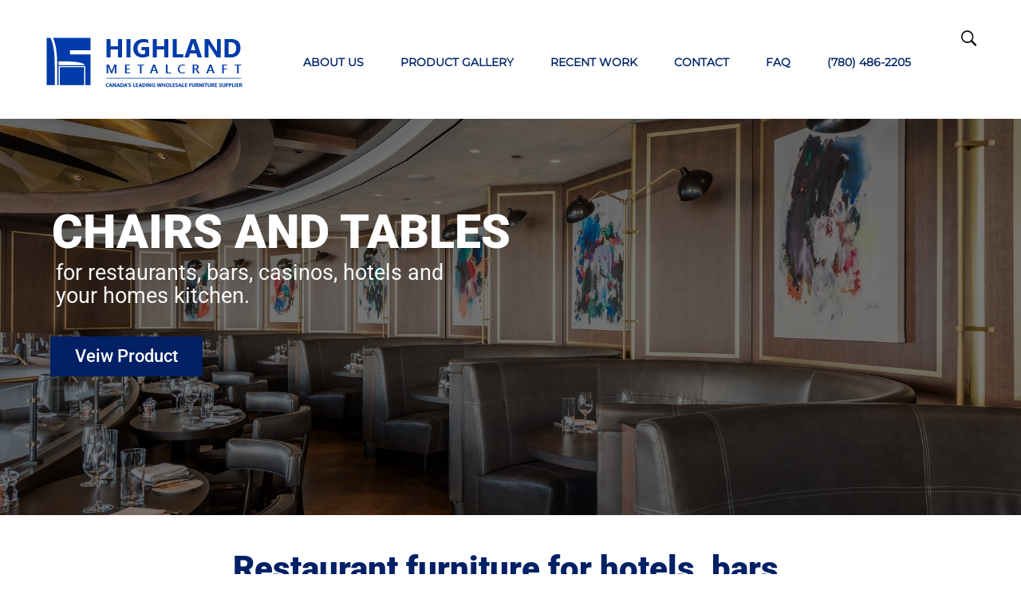

--- FILE ---
content_type: text/html; charset=UTF-8
request_url: https://highlandmetalcraft.com/
body_size: 18548
content:
<!DOCTYPE html>
<html lang="en-CA">
<!--<![endif]-->
<head>
	<meta charset="UTF-8"><link data-optimized="2" rel="stylesheet" href="https://highlandmetalcraft.com/wp-content/litespeed/css/093694d84df0c8004de1c1d5e8571ec5.css?ver=8427e" />
	<meta name="viewport" content="width=device-width">
	<link rel="profile" href="http://gmpg.org/xfn/11">
	<link rel="pingback" href="https://highlandmetalcraft.com/xmlrpc.php">
					<script>document.documentElement.className = document.documentElement.className + ' yes-js js_active js'</script>
			
<!-- Search Engine Optimization by Rank Math - https://rankmath.com/ -->
<title>Restaurant Furniture | Highland Metalcraft</title>
<meta name="description" content="Highland Metalcraft has been a wholesale supplier for restaurant furniture throughout Canada for over 35 years. We supply hotels, bars, casinos, and more."/>
<meta name="robots" content="follow, index, max-snippet:-1, max-video-preview:-1, max-image-preview:large"/>
<link rel="canonical" href="https://highlandmetalcraft.com" />
<meta property="og:locale" content="en_US" />
<meta property="og:type" content="website" />
<meta property="og:title" content="Restaurant Furniture | Highland Metalcraft" />
<meta property="og:description" content="Highland Metalcraft has been a wholesale supplier for restaurant furniture throughout Canada for over 35 years. We supply hotels, bars, casinos, and more." />
<meta property="og:url" content="https://highlandmetalcraft.com" />
<meta property="og:site_name" content="Highland Metalcraft " />
<meta property="og:updated_time" content="2025-05-07T01:00:50-04:00" />
<meta property="og:image" content="https://highlandmetalcraft.com/wp-content/uploads/2021/12/Showcase3.jpg" />
<meta property="og:image:secure_url" content="https://highlandmetalcraft.com/wp-content/uploads/2021/12/Showcase3.jpg" />
<meta property="og:image:width" content="500" />
<meta property="og:image:height" content="333" />
<meta property="og:image:alt" content="restaurant furniture" />
<meta property="og:image:type" content="image/jpeg" />
<meta name="twitter:card" content="summary_large_image" />
<meta name="twitter:title" content="Restaurant Furniture | Highland Metalcraft" />
<meta name="twitter:description" content="Highland Metalcraft has been a wholesale supplier for restaurant furniture throughout Canada for over 35 years. We supply hotels, bars, casinos, and more." />
<meta name="twitter:image" content="https://highlandmetalcraft.com/wp-content/uploads/2021/12/Showcase3.jpg" />
<script type="application/ld+json" class="rank-math-schema">{"@context":"https://schema.org","@graph":[{"@type":["LocalBusiness","Organization"],"@id":"https://highlandmetalcraft.com/#organization","name":"Highland Metalcraft Ltd","url":"https://highlandmetalcraft.com","logo":{"@type":"ImageObject","@id":"https://highlandmetalcraft.com/#logo","url":"http://highlandmetalcraft.com/wp-content/uploads/2022/01/favicon.png","contentUrl":"http://highlandmetalcraft.com/wp-content/uploads/2022/01/favicon.png","caption":"Highland Metalcraft Ltd","inLanguage":"en-CA","width":"298","height":"295"},"openingHours":["Monday,Tuesday,Wednesday,Thursday,Friday,Saturday,Sunday 09:00-17:00"],"image":{"@id":"https://highlandmetalcraft.com/#logo"}},{"@type":"WebSite","@id":"https://highlandmetalcraft.com/#website","url":"https://highlandmetalcraft.com","name":"Highland Metalcraft Ltd","publisher":{"@id":"https://highlandmetalcraft.com/#organization"},"inLanguage":"en-CA","potentialAction":{"@type":"SearchAction","target":"https://highlandmetalcraft.com/?s={search_term_string}","query-input":"required name=search_term_string"}},{"@type":"ImageObject","@id":"https://highlandmetalcraft.com/wp-content/uploads/2021/12/Showcase3.jpg","url":"https://highlandmetalcraft.com/wp-content/uploads/2021/12/Showcase3.jpg","width":"500","height":"333","inLanguage":"en-CA"},{"@type":"WebPage","@id":"https://highlandmetalcraft.com#webpage","url":"https://highlandmetalcraft.com","name":"Restaurant Furniture | Highland Metalcraft","datePublished":"2021-12-09T12:13:05-05:00","dateModified":"2025-05-07T01:00:50-04:00","about":{"@id":"https://highlandmetalcraft.com/#organization"},"isPartOf":{"@id":"https://highlandmetalcraft.com/#website"},"primaryImageOfPage":{"@id":"https://highlandmetalcraft.com/wp-content/uploads/2021/12/Showcase3.jpg"},"inLanguage":"en-CA"}]}</script>
<!-- /Rank Math WordPress SEO plugin -->

<link rel='dns-prefetch' href='//code.jquery.com' />
<link rel='dns-prefetch' href='//fonts.googleapis.com' />
<link rel="alternate" type="application/rss+xml" title="Highland Metalcraft  &raquo; Feed" href="https://highlandmetalcraft.com/feed/" />
<link rel="alternate" type="application/rss+xml" title="Highland Metalcraft  &raquo; Comments Feed" href="https://highlandmetalcraft.com/comments/feed/" />
<link rel="alternate" title="oEmbed (JSON)" type="application/json+oembed" href="https://highlandmetalcraft.com/wp-json/oembed/1.0/embed?url=https%3A%2F%2Fhighlandmetalcraft.com%2F" />
<link rel="alternate" title="oEmbed (XML)" type="text/xml+oembed" href="https://highlandmetalcraft.com/wp-json/oembed/1.0/embed?url=https%3A%2F%2Fhighlandmetalcraft.com%2F&#038;format=xml" />
































<script type="text/template" id="tmpl-variation-template">
	<div class="woocommerce-variation-description">{{{ data.variation.variation_description }}}</div>
	<div class="woocommerce-variation-price">{{{ data.variation.price_html }}}</div>
	<div class="woocommerce-variation-availability">{{{ data.variation.availability_html }}}</div>
</script>
<script type="text/template" id="tmpl-unavailable-variation-template">
	<p role="alert">Sorry, this product is unavailable. Please choose a different combination.</p>
</script>
<script type="text/javascript" src="https://highlandmetalcraft.com/wp-includes/js/jquery/jquery.min.js?ver=3.7.1" id="jquery-core-js"></script>
<script type="text/javascript" src="https://highlandmetalcraft.com/wp-includes/js/jquery/jquery-migrate.min.js?ver=3.4.1" id="jquery-migrate-js"></script>
<script type="text/javascript" src="https://highlandmetalcraft.com/wp-content/plugins/woocommerce/assets/js/jquery-blockui/jquery.blockUI.min.js?ver=2.7.0-wc.10.4.3" id="wc-jquery-blockui-js" data-wp-strategy="defer"></script>
<script type="text/javascript" id="wc-add-to-cart-js-extra">
/* <![CDATA[ */
var wc_add_to_cart_params = {"ajax_url":"/wp-admin/admin-ajax.php","wc_ajax_url":"/?wc-ajax=%%endpoint%%","i18n_view_cart":"View cart","cart_url":"https://highlandmetalcraft.com/cart/","is_cart":"","cart_redirect_after_add":"no"};
//# sourceURL=wc-add-to-cart-js-extra
/* ]]> */
</script>
<script type="text/javascript" src="https://highlandmetalcraft.com/wp-content/plugins/woocommerce/assets/js/frontend/add-to-cart.min.js?ver=10.4.3" id="wc-add-to-cart-js" data-wp-strategy="defer"></script>
<script type="text/javascript" src="https://highlandmetalcraft.com/wp-content/plugins/woocommerce/assets/js/js-cookie/js.cookie.min.js?ver=2.1.4-wc.10.4.3" id="wc-js-cookie-js" defer="defer" data-wp-strategy="defer"></script>
<script type="text/javascript" id="woocommerce-js-extra">
/* <![CDATA[ */
var woocommerce_params = {"ajax_url":"/wp-admin/admin-ajax.php","wc_ajax_url":"/?wc-ajax=%%endpoint%%","i18n_password_show":"Show password","i18n_password_hide":"Hide password"};
//# sourceURL=woocommerce-js-extra
/* ]]> */
</script>
<script type="text/javascript" src="https://highlandmetalcraft.com/wp-content/plugins/woocommerce/assets/js/frontend/woocommerce.min.js?ver=10.4.3" id="woocommerce-js" defer="defer" data-wp-strategy="defer"></script>
<script type="text/javascript" src="https://highlandmetalcraft.com/wp-content/plugins/js_composer/assets/js/vendors/woocommerce-add-to-cart.js?ver=6.7.0" id="vc_woocommerce-add-to-cart-js-js"></script>
<script type="text/javascript" src="https://highlandmetalcraft.com/wp-includes/js/underscore.min.js?ver=1.13.7" id="underscore-js"></script>
<script type="text/javascript" id="wp-util-js-extra">
/* <![CDATA[ */
var _wpUtilSettings = {"ajax":{"url":"/wp-admin/admin-ajax.php"}};
//# sourceURL=wp-util-js-extra
/* ]]> */
</script>
<script type="text/javascript" src="https://highlandmetalcraft.com/wp-includes/js/wp-util.min.js?ver=6.9" id="wp-util-js"></script>
<script type="text/javascript" id="wc-add-to-cart-variation-js-extra">
/* <![CDATA[ */
var wc_add_to_cart_variation_params = {"wc_ajax_url":"/?wc-ajax=%%endpoint%%","i18n_no_matching_variations_text":"Sorry, no products matched your selection. Please choose a different combination.","i18n_make_a_selection_text":"Please select some product options before adding this product to your cart.","i18n_unavailable_text":"Sorry, this product is unavailable. Please choose a different combination.","i18n_reset_alert_text":"Your selection has been reset. Please select some product options before adding this product to your cart."};
//# sourceURL=wc-add-to-cart-variation-js-extra
/* ]]> */
</script>
<script type="text/javascript" src="https://highlandmetalcraft.com/wp-content/plugins/woocommerce/assets/js/frontend/add-to-cart-variation.min.js?ver=10.4.3" id="wc-add-to-cart-variation-js" defer="defer" data-wp-strategy="defer"></script>
<script type="text/javascript" src="https://code.jquery.com/ui/1.12.1/jquery-ui.js?ver=6.9" id="jquery_ui-js"></script>
<link rel="https://api.w.org/" href="https://highlandmetalcraft.com/wp-json/" /><link rel="alternate" title="JSON" type="application/json" href="https://highlandmetalcraft.com/wp-json/wp/v2/pages/5407" /><link rel="EditURI" type="application/rsd+xml" title="RSD" href="https://highlandmetalcraft.com/xmlrpc.php?rsd" />
<meta name="generator" content="WordPress 6.9" />
<link rel='shortlink' href='https://highlandmetalcraft.com/' />
<meta name="generator" content="Redux 4.5.10" /><link rel="apple-touch-icon" sizes="180x180" href="/wp-content/uploads/fbrfg/apple-touch-icon.png">
<link rel="icon" type="image/png" sizes="32x32" href="/wp-content/uploads/fbrfg/favicon-32x32.png">
<link rel="icon" type="image/png" sizes="16x16" href="/wp-content/uploads/fbrfg/favicon-16x16.png">
<link rel="manifest" href="/wp-content/uploads/fbrfg/site.webmanifest">
<link rel="mask-icon" href="/wp-content/uploads/fbrfg/safari-pinned-tab.svg" color="#5bbad5">
<link rel="shortcut icon" href="/wp-content/uploads/fbrfg/favicon.ico">
<meta name="msapplication-TileColor" content="#da532c">
<meta name="msapplication-config" content="/wp-content/uploads/fbrfg/browserconfig.xml">
<meta name="theme-color" content="#ffffff">	<noscript><style>.woocommerce-product-gallery{ opacity: 1 !important; }</style></noscript>
	<meta name="generator" content="Powered by WPBakery Page Builder - drag and drop page builder for WordPress."/>

	<meta name="generator" content="Powered by Slider Revolution 6.5.8 - responsive, Mobile-Friendly Slider Plugin for WordPress with comfortable drag and drop interface." />
<link rel="icon" href="https://highlandmetalcraft.com/wp-content/uploads/2022/01/favicon-100x100.png" sizes="32x32" />
<link rel="icon" href="https://highlandmetalcraft.com/wp-content/uploads/2022/01/favicon.png" sizes="192x192" />
<link rel="apple-touch-icon" href="https://highlandmetalcraft.com/wp-content/uploads/2022/01/favicon.png" />
<meta name="msapplication-TileImage" content="https://highlandmetalcraft.com/wp-content/uploads/2022/01/favicon.png" />
<script type="text/javascript">function setREVStartSize(e){
			//window.requestAnimationFrame(function() {				 
				window.RSIW = window.RSIW===undefined ? window.innerWidth : window.RSIW;	
				window.RSIH = window.RSIH===undefined ? window.innerHeight : window.RSIH;	
				try {								
					var pw = document.getElementById(e.c).parentNode.offsetWidth,
						newh;
					pw = pw===0 || isNaN(pw) ? window.RSIW : pw;
					e.tabw = e.tabw===undefined ? 0 : parseInt(e.tabw);
					e.thumbw = e.thumbw===undefined ? 0 : parseInt(e.thumbw);
					e.tabh = e.tabh===undefined ? 0 : parseInt(e.tabh);
					e.thumbh = e.thumbh===undefined ? 0 : parseInt(e.thumbh);
					e.tabhide = e.tabhide===undefined ? 0 : parseInt(e.tabhide);
					e.thumbhide = e.thumbhide===undefined ? 0 : parseInt(e.thumbhide);
					e.mh = e.mh===undefined || e.mh=="" || e.mh==="auto" ? 0 : parseInt(e.mh,0);		
					if(e.layout==="fullscreen" || e.l==="fullscreen") 						
						newh = Math.max(e.mh,window.RSIH);					
					else{					
						e.gw = Array.isArray(e.gw) ? e.gw : [e.gw];
						for (var i in e.rl) if (e.gw[i]===undefined || e.gw[i]===0) e.gw[i] = e.gw[i-1];					
						e.gh = e.el===undefined || e.el==="" || (Array.isArray(e.el) && e.el.length==0)? e.gh : e.el;
						e.gh = Array.isArray(e.gh) ? e.gh : [e.gh];
						for (var i in e.rl) if (e.gh[i]===undefined || e.gh[i]===0) e.gh[i] = e.gh[i-1];
											
						var nl = new Array(e.rl.length),
							ix = 0,						
							sl;					
						e.tabw = e.tabhide>=pw ? 0 : e.tabw;
						e.thumbw = e.thumbhide>=pw ? 0 : e.thumbw;
						e.tabh = e.tabhide>=pw ? 0 : e.tabh;
						e.thumbh = e.thumbhide>=pw ? 0 : e.thumbh;					
						for (var i in e.rl) nl[i] = e.rl[i]<window.RSIW ? 0 : e.rl[i];
						sl = nl[0];									
						for (var i in nl) if (sl>nl[i] && nl[i]>0) { sl = nl[i]; ix=i;}															
						var m = pw>(e.gw[ix]+e.tabw+e.thumbw) ? 1 : (pw-(e.tabw+e.thumbw)) / (e.gw[ix]);					
						newh =  (e.gh[ix] * m) + (e.tabh + e.thumbh);
					}
					var el = document.getElementById(e.c);
					if (el!==null && el) el.style.height = newh+"px";					
					el = document.getElementById(e.c+"_wrapper");
					if (el!==null && el) {
						el.style.height = newh+"px";
						el.style.display = "block";
					}
				} catch(e){
					console.log("Failure at Presize of Slider:" + e)
				}					   
			//});
		  };</script>
		
		<noscript><style> .wpb_animate_when_almost_visible { opacity: 1; }</style></noscript>




</head>
<body class="home wp-singular page-template page-template-page-templates page-template-homepage page-template-page-templateshomepage-php page page-id-5407 custom-background wp-theme-favou theme-favou woocommerce-no-js banners-effect-10 box-layout wpb-js-composer js-comp-ver-6.7.0 vc_responsive">

<div class="loader-content">
				<div id="loader">
					<div class="chasing-dots"><div class="dot1"></div><div class="dot2"></div></div>
				</div>
			</div>
<div id='page' class="hfeed page-wrapper">
					<h1 class="bwp-title hide"><a href="https://highlandmetalcraft.com/" rel="home">Highland Metalcraft </a></h1>
	<header id='bwp-header' class="bwp-header header-v4">
				<div class='header-wrapper '>
			<div class="container">
				<div class='header-content' data-sticky_header="1">
					<div class="row">
						<div class="col-lg-3 col-md-3 col-sm-12 col-xs-12 header-logo">
									<div class="wpbingoLogo">
			<a  href="https://highlandmetalcraft.com/">
									<img src="https://highlandmetalcraft.com/wp-content/uploads/2025/05/hmc-logo_royalblue-1.png" alt="Highland Metalcraft "/>
							</a>
		</div> 
							</div>
						<div class="col-lg-9 col-md-9 col-sm-12 col-xs-12 header-right">		
						    	
							<!-- Begin Search -->
														<div class="search-box pull-right">
								<div class="search-toggle"><i class="ion ion-ios-search-strong"></i></div>
							</div>
								
							<!-- End Search -->		
							<div class="wpbingo-menu-mobile pull-right">
								<div class="wpbingo-menu-wrapper">
			<div class="megamenu">
				<nav class="navbar-default">
					<div class="navbar-header">
						<button type="button" id="show-megamenu"  class="navbar-toggle">
							<span>Menu</span>
						</button>
					</div>
					<div  class="bwp-navigation primary-navigation navbar-mega">
						<div class="float-menu">
<nav id="main-navigation" class="std-menu clearfix">
<div class="menu-main-menu-container"><ul id="menu-main-menu" class="menu"><li  class="level-0 menu-item-6258    menu-item menu-item-type-post_type menu-item-object-page  std-menu      " ><a href="https://highlandmetalcraft.com/restaurant-tables-stools/"><span class="menu-item-text">About Us</span></a></li>
<li  class="level-0 menu-item-7416    menu-item menu-item-type-post_type menu-item-object-page  std-menu      " ><a href="https://highlandmetalcraft.com/shop/"><span class="menu-item-text">Product Gallery</span></a></li>
<li  class="level-0 menu-item-6260    menu-item menu-item-type-post_type menu-item-object-page  std-menu      " ><a href="https://highlandmetalcraft.com/edmonton-restaurant-barstools/"><span class="menu-item-text">Recent Work</span></a></li>
<li  class="level-0 menu-item-6259    menu-item menu-item-type-post_type menu-item-object-page  std-menu      " ><a href="https://highlandmetalcraft.com/furniture-manufacturing/"><span class="menu-item-text">Contact</span></a></li>
<li  class="level-0 menu-item-6773    menu-item menu-item-type-post_type menu-item-object-page  std-menu      " ><a href="https://highlandmetalcraft.com/faq/"><span class="menu-item-text">faq</span></a></li>
<li  class="level-0 menu-item-8059    menu-item menu-item-type-custom menu-item-object-custom  std-menu      " ><a href="#"><span class="menu-item-text">(780) 486-2205</span></a></li>
</ul></div></nav>

</div>

					</div>
				</nav> 
			</div>       
		</div>							</div>						
						</div>
					</div>
				</div>

			</div><!-- End header-wrapper -->
		</div>
		
	</header><!-- End #bwp-header -->	<div id="bwp-main" class="bwp-main">

<div id="main-content" class="main-content">
	<div id="primary" class="content-area container">
		<div id="content" class="site-content" role="main">

			<article id="post-5407" class="post-5407 page type-page status-publish hentry">
	
	<div class="entry-content clearfix">
		<div data-vc-full-width="true" data-vc-full-width-init="false" class="vc_row wpb_row vc_row-fluid"><div class="wpb_column vc_column_container vc_col-sm-12"><div class="vc_column-inner"><div class="wpb_wrapper"><div class="wpb_revslider_element wpb_content_element">
			<!-- START Main w Image REVOLUTION SLIDER 6.5.8 --><p class="rs-p-wp-fix"></p>
			<rs-module-wrap id="rev_slider_26_1_wrapper" data-source="gallery" style="visibility:hidden;background:#000000;padding:0;margin:0px auto;margin-top:0;margin-bottom:0;">
				<rs-module id="rev_slider_26_1" style="" data-version="6.5.8">
					<rs-slides>
						<rs-slide style="position: absolute;" data-key="rs-100" data-title="Slide" data-in="o:0;y:100%;" data-out="a:false;">
							<img fetchpriority="high" decoding="async" src="//highlandmetalcraft.com/wp-content/plugins/revslider/public/assets/assets/dummy.png" title="U Shape Booths" width="1798" height="1200" class="rev-slidebg tp-rs-img rs-lazyload" data-lazyload="//highlandmetalcraft.com/wp-content/uploads/2022/01/U-Shape-Booths.jpg" data-no-retina>
<!--
							--><rs-group
								id="slider-26-slide-100-layer-9" 
								data-type="group"
								data-rsp_ch="on"
								data-xy="xo:60px,68px,30px,15px;y:m,m,t,t;yo:48px,-3px,30px,108px;"
								data-text="w:normal;s:20,14,7,4;l:0,17,9,6;"
								data-dim="w:815,625,480,406px;h:453,348,290,371px;"
								data-frame_0="y:bottom;sX:2;sY:2;rZ:70deg;"
								data-frame_1="sp:1000;"
								data-frame_999="o:0;st:w;sp:350;sR:3000;sA:4000;"
								style="z-index:12;"
							><!--
								--><rs-layer
									id="slider-26-slide-100-layer-10" 
									data-type="text"
									data-rsp_ch="on"
									data-xy="xo:5px,3px,5px,5px;yo:21px,15px,34px,43px;"
									data-text="w:normal;s:82,63,65,53;l:129,98,64,53;fw:900;"
									data-dim="w:auto,auto,auto,335px;minh:0,none,none,none;"
									data-frame_0="o:1;"
									data-frame_999="o:0;st:w;sR:3700;"
									style="z-index:10;font-family:'Roboto';text-transform:uppercase;"
								>Chairs and Tables 
								</rs-layer><!--

								--><rs-layer
									id="slider-26-slide-100-layer-11" 
									data-type="text"
									data-color="#c7c7cc||#f9f9f9||#f9f9f9||#ffffff"
									data-rsp_ch="on"
									data-xy="xo:6px,8px,16px,11px;yo:152px,104px,174px,159px;"
									data-text="w:normal;s:32,29,31,22;l:41,31,28,26;ls:1,0,0,0;"
									data-dim="w:674px,551px,436px,329px;minh:0,none,none,none;"
									data-frame_0="o:1;"
									data-frame_999="o:1;st:w;sR:3700;"
									style="z-index:11;font-family:'Roboto';"
								>for restaurants, bars, casinos, hotels and your homes kitchen.  
								</rs-layer><!--

								--><a
									id="slider-26-slide-100-layer-12" 
									class="rs-layer rev-btn"
									href="https://highlandmetalcraft.com/shop/" target="_self" rel="nofollow"
									data-type="button"
									data-xy="xo:0,0,15px,12px;yo:267px,204px,257px,245px;"
									data-text="w:normal;s:30,23,24,19;l:70,53,55,46;fw:500;"
									data-dim="minh:0,none,none,none;"
									data-padding="r:44,33,37,30;l:44,33,37,30;"
									data-border="bos:solid,none,none,none;bow:1px,1px,1px,1px;"
									data-frame_0="o:1;"
									data-frame_999="o:0;st:w;sR:3700;"
									data-frame_hover="c:#fff;bgc:#002984;boc:rgba(255,255,255,0.75);bor:0px,0px,0px,0px;bos:solid;bow:1px,1px,1px,1px;e:power1.inOut;"
									style="z-index:9;background-color:#012065;font-family:'Roboto';"
								>Veiw Product 
								</a><!--
							--></rs-group><!--

							--><rs-layer
								id="slider-26-slide-100-layer-0" 
								data-type="shape"
								data-rsp_ch="on"
								data-text="w:normal;s:20,14,7,4;l:0,17,9,6;"
								data-dim="w:100%,100%,1110px,613px;h:100%,100%,666px,368px;"
								data-basealign="slide"
								data-frame_999="o:0;st:w;"
								style="z-index:5;background-color:rgba(0,0,0,0.53);"
							> 
							</rs-layer><!--
-->						</rs-slide>
					</rs-slides>
				</rs-module>
				<script type="text/javascript">
					setREVStartSize({c: 'rev_slider_26_1',rl:[1920,1366,778,480],el:[730,530,640,680],gw:[1920,1365,778,430],gh:[730,530,640,680],type:'standard',justify:'',layout:'fullwidth',mh:"0"});if (window.RS_MODULES!==undefined && window.RS_MODULES.modules!==undefined && window.RS_MODULES.modules["revslider261"]!==undefined) {window.RS_MODULES.modules["revslider261"].once = false;window.revapi26 = undefined;if (window.RS_MODULES.checkMinimal!==undefined) window.RS_MODULES.checkMinimal()}
				</script>
			</rs-module-wrap>
			<!-- END REVOLUTION SLIDER -->
</div></div></div></div></div><div class="vc_row-full-width vc_clearfix"></div><div data-vc-full-width="true" data-vc-full-width-init="false" class="vc_row wpb_row vc_row-fluid vc_custom_1644258705031"><div class="wpb_column vc_column_container vc_col-sm-2"><div class="vc_column-inner"><div class="wpb_wrapper"></div></div></div><div class="wpb_column vc_column_container vc_col-sm-8"><div class="vc_column-inner"><div class="wpb_wrapper"><h1 style="font-size: 42px;color: #012065;text-align: center" class="vc_custom_heading" >Restaurant furniture for hotels, bars, casinos & more</h1>
	<div class="wpb_text_column wpb_content_element  vc_custom_1746593231083" >
		<div class="wpb_wrapper">
			<p style="text-align: center;"><span style="color: #666;">Highland Metalcraft is one of Canada’s leading <a style="color: #002984;" href="/shop">Restaraunt furniture</a> supplier and manufacturer of Metal &amp; Wood Furniture. Innovative design, quality products, and affordable prices, are values that Highland Metalcraft represents. Contact us for all your restaurant furniture needs.</span></p>

		</div>
	</div>
</div></div></div><div class="wpb_column vc_column_container vc_col-sm-2"><div class="vc_column-inner"><div class="wpb_wrapper"></div></div></div></div><div class="vc_row-full-width vc_clearfix"></div><div data-vc-full-width="true" data-vc-full-width-init="false" class="vc_row wpb_row vc_row-fluid vc_custom_1746545911866"><div class="wpb_column vc_column_container vc_col-sm-12"><div class="vc_column-inner"><div class="wpb_wrapper"><div class="bwp-woo-tab-cat slider2">
		<div class="row">
		<div class="col-lg-4 col-md-5 col-sm-12">
			<div class="category-nav">
				<ul class="nav nav-tabs">
																										 
								<li class="active">					
									<a href="#tab_category_4345051521770094515_barstoolsforrestaraunts" data-toggle="tab">
											
										Bar Stools									</a>
								</li>
									
										
																												 
								<li class="">					
									<a href="#tab_category_4345051521770094515_booth-benches" data-toggle="tab">
											
										Booth &amp; Benches									</a>
								</li>
									
										
																												 
								<li class="">					
									<a href="#tab_category_4345051521770094515_metal-chairs-bars" data-toggle="tab">
											
										Metal Chairs									</a>
								</li>
									
										
																												 
								<li class="">					
									<a href="#tab_category_4345051521770094515_patio-furniture" data-toggle="tab">
											
										Patio Furniture									</a>
								</li>
									
										
																												 
								<li class="">					
									<a href="#tab_category_4345051521770094515_stacking" data-toggle="tab">
											
										Stacking									</a>
								</li>
									
										
																												 
								<li class="">					
									<a href="#tab_category_4345051521770094515_table-bases" data-toggle="tab">
											
										Table Bases									</a>
								</li>
									
										
																												 
								<li class="">					
									<a href="#tab_category_4345051521770094515_table-tops" data-toggle="tab">
											
										Table Tops									</a>
								</li>
									
										
																												 
								<li class="">					
									<a href="#tab_category_4345051521770094515_woodchairsforrestaurant" data-toggle="tab">
											
										Wooden Furniture									</a>
								</li>
									
										
										</ul>
			</div>
		</div>
		<div class="col-lg-8 col-md-7 col-sm-12">
			<div class="tab-content bwp-category-content">
								<div class="tab-pane tab-category-pane active" id="tab_category_4345051521770094515_barstoolsforrestaraunts">
					<div id="latest_category_id_barstoolsforrestaraunts" class="tab-category-container  clearfix">
						<div class="slider-container">
							<div class="products-list grid slick-carousel" data-nav="true" data-columns4="1" data-columns3="1" data-columns2="3" data-columns1="3" data-columns="3">
																<div class="item-product">
									<div class="products-entry clearfix product-wapper">
	<div class="products-thumb">
								
<a href="https://highlandmetalcraft.com/product/swerve-barstool-black/" class="woocommerce-LoopProduct-link"><img decoding="async" width="300" height="300" src="https://highlandmetalcraft.com/wp-content/uploads/2022/01/Swerve-Barstool-Black.jpg" class="attachment-shop_catalog size-shop_catalog wp-post-image" alt="" /></a>		<div class='product-button'>
			<span class="product-quickview"><a href="#" data-product_id="7884" class="quickview quickview-button quickview-7884" >Quick View <i class="ion ion-ios-search-strong"></i></a></span><a rel="nofollow" href="https://highlandmetalcraft.com/product/swerve-barstool-black/" data-quantity="1" data-product_id="7884" data-product_sku="" class="button product_type_simple read_more ajax_add_to_cart">Read more</a>
<div
	class="yith-wcwl-add-to-wishlist add-to-wishlist-7884 yith-wcwl-add-to-wishlist--link-style wishlist-fragment on-first-load"
	data-fragment-ref="7884"
	data-fragment-options="{&quot;base_url&quot;:&quot;&quot;,&quot;product_id&quot;:7884,&quot;parent_product_id&quot;:0,&quot;product_type&quot;:&quot;simple&quot;,&quot;is_single&quot;:false,&quot;in_default_wishlist&quot;:false,&quot;show_view&quot;:false,&quot;browse_wishlist_text&quot;:&quot;Browse wishlist&quot;,&quot;already_in_wishslist_text&quot;:&quot;The product is already in your wishlist!&quot;,&quot;product_added_text&quot;:&quot;Product added!&quot;,&quot;available_multi_wishlist&quot;:false,&quot;disable_wishlist&quot;:false,&quot;show_count&quot;:false,&quot;ajax_loading&quot;:false,&quot;loop_position&quot;:&quot;after_add_to_cart&quot;,&quot;item&quot;:&quot;add_to_wishlist&quot;}"
>
			
			<!-- ADD TO WISHLIST -->
			
<div class="yith-wcwl-add-button">
		<a
		href="?add_to_wishlist=7884&#038;_wpnonce=f246688f0b"
		class="add_to_wishlist single_add_to_wishlist"
		data-product-id="7884"
		data-product-type="simple"
		data-original-product-id="0"
		data-title="Add to wishlist"
		rel="nofollow"
	>
				<span>Add to wishlist</span>
	</a>
</div>

			<!-- COUNT TEXT -->
			
			</div>
		</div>
	</div>
	<div class="products-content">
		<h3 class="product-title"><a href="https://highlandmetalcraft.com/product/swerve-barstool-black/">Swerve Barstool Black</a></h3>
		
	
	</div>
</div>								</div>
																<div class="item-product">
									<div class="products-entry clearfix product-wapper">
	<div class="products-thumb">
								
<a href="https://highlandmetalcraft.com/product/venice-barstool/" class="woocommerce-LoopProduct-link"><img decoding="async" width="300" height="300" src="https://highlandmetalcraft.com/wp-content/uploads/2022/01/Venice-Barstool-300x300.jpg" class="attachment-shop_catalog size-shop_catalog wp-post-image" alt="" /></a>		<div class='product-button'>
			<span class="product-quickview"><a href="#" data-product_id="7896" class="quickview quickview-button quickview-7896" >Quick View <i class="ion ion-ios-search-strong"></i></a></span><a rel="nofollow" href="https://highlandmetalcraft.com/product/venice-barstool/" data-quantity="1" data-product_id="7896" data-product_sku="" class="button product_type_simple read_more ajax_add_to_cart">Read more</a>
<div
	class="yith-wcwl-add-to-wishlist add-to-wishlist-7896 yith-wcwl-add-to-wishlist--link-style wishlist-fragment on-first-load"
	data-fragment-ref="7896"
	data-fragment-options="{&quot;base_url&quot;:&quot;&quot;,&quot;product_id&quot;:7896,&quot;parent_product_id&quot;:0,&quot;product_type&quot;:&quot;simple&quot;,&quot;is_single&quot;:false,&quot;in_default_wishlist&quot;:false,&quot;show_view&quot;:false,&quot;browse_wishlist_text&quot;:&quot;Browse wishlist&quot;,&quot;already_in_wishslist_text&quot;:&quot;The product is already in your wishlist!&quot;,&quot;product_added_text&quot;:&quot;Product added!&quot;,&quot;available_multi_wishlist&quot;:false,&quot;disable_wishlist&quot;:false,&quot;show_count&quot;:false,&quot;ajax_loading&quot;:false,&quot;loop_position&quot;:&quot;after_add_to_cart&quot;,&quot;item&quot;:&quot;add_to_wishlist&quot;}"
>
			
			<!-- ADD TO WISHLIST -->
			
<div class="yith-wcwl-add-button">
		<a
		href="?add_to_wishlist=7896&#038;_wpnonce=f246688f0b"
		class="add_to_wishlist single_add_to_wishlist"
		data-product-id="7896"
		data-product-type="simple"
		data-original-product-id="0"
		data-title="Add to wishlist"
		rel="nofollow"
	>
				<span>Add to wishlist</span>
	</a>
</div>

			<!-- COUNT TEXT -->
			
			</div>
		</div>
	</div>
	<div class="products-content">
		<h3 class="product-title"><a href="https://highlandmetalcraft.com/product/venice-barstool/">Venice Barstool</a></h3>
		
	
	</div>
</div>								</div>
																<div class="item-product">
									<div class="products-entry clearfix product-wapper">
	<div class="products-thumb">
								
<a href="https://highlandmetalcraft.com/product/vanity-barstool/" class="woocommerce-LoopProduct-link"><img loading="lazy" decoding="async" width="300" height="300" src="https://highlandmetalcraft.com/wp-content/uploads/2022/01/Vanity-Barstool-300x300.jpg" class="attachment-shop_catalog size-shop_catalog wp-post-image" alt="" /></a>		<div class='product-button'>
			<span class="product-quickview"><a href="#" data-product_id="7894" class="quickview quickview-button quickview-7894" >Quick View <i class="ion ion-ios-search-strong"></i></a></span><a rel="nofollow" href="https://highlandmetalcraft.com/product/vanity-barstool/" data-quantity="1" data-product_id="7894" data-product_sku="" class="button product_type_simple read_more ajax_add_to_cart">Read more</a>
<div
	class="yith-wcwl-add-to-wishlist add-to-wishlist-7894 yith-wcwl-add-to-wishlist--link-style wishlist-fragment on-first-load"
	data-fragment-ref="7894"
	data-fragment-options="{&quot;base_url&quot;:&quot;&quot;,&quot;product_id&quot;:7894,&quot;parent_product_id&quot;:0,&quot;product_type&quot;:&quot;simple&quot;,&quot;is_single&quot;:false,&quot;in_default_wishlist&quot;:false,&quot;show_view&quot;:false,&quot;browse_wishlist_text&quot;:&quot;Browse wishlist&quot;,&quot;already_in_wishslist_text&quot;:&quot;The product is already in your wishlist!&quot;,&quot;product_added_text&quot;:&quot;Product added!&quot;,&quot;available_multi_wishlist&quot;:false,&quot;disable_wishlist&quot;:false,&quot;show_count&quot;:false,&quot;ajax_loading&quot;:false,&quot;loop_position&quot;:&quot;after_add_to_cart&quot;,&quot;item&quot;:&quot;add_to_wishlist&quot;}"
>
			
			<!-- ADD TO WISHLIST -->
			
<div class="yith-wcwl-add-button">
		<a
		href="?add_to_wishlist=7894&#038;_wpnonce=f246688f0b"
		class="add_to_wishlist single_add_to_wishlist"
		data-product-id="7894"
		data-product-type="simple"
		data-original-product-id="0"
		data-title="Add to wishlist"
		rel="nofollow"
	>
				<span>Add to wishlist</span>
	</a>
</div>

			<!-- COUNT TEXT -->
			
			</div>
		</div>
	</div>
	<div class="products-content">
		<h3 class="product-title"><a href="https://highlandmetalcraft.com/product/vanity-barstool/">Vanity Barstool</a></h3>
		
	
	</div>
</div>								</div>
																<div class="item-product">
									<div class="products-entry clearfix product-wapper">
	<div class="products-thumb">
								
<a href="https://highlandmetalcraft.com/product/tub-style-curved-back-barstool/" class="woocommerce-LoopProduct-link"><img loading="lazy" decoding="async" width="300" height="300" src="https://highlandmetalcraft.com/wp-content/uploads/2022/01/Tub-Style-Curved-Back-Barstool-300x300.jpg" class="attachment-shop_catalog size-shop_catalog wp-post-image" alt="" /></a>		<div class='product-button'>
			<span class="product-quickview"><a href="#" data-product_id="7890" class="quickview quickview-button quickview-7890" >Quick View <i class="ion ion-ios-search-strong"></i></a></span><a rel="nofollow" href="https://highlandmetalcraft.com/product/tub-style-curved-back-barstool/" data-quantity="1" data-product_id="7890" data-product_sku="" class="button product_type_simple read_more ajax_add_to_cart">Read more</a>
<div
	class="yith-wcwl-add-to-wishlist add-to-wishlist-7890 yith-wcwl-add-to-wishlist--link-style wishlist-fragment on-first-load"
	data-fragment-ref="7890"
	data-fragment-options="{&quot;base_url&quot;:&quot;&quot;,&quot;product_id&quot;:7890,&quot;parent_product_id&quot;:0,&quot;product_type&quot;:&quot;simple&quot;,&quot;is_single&quot;:false,&quot;in_default_wishlist&quot;:false,&quot;show_view&quot;:false,&quot;browse_wishlist_text&quot;:&quot;Browse wishlist&quot;,&quot;already_in_wishslist_text&quot;:&quot;The product is already in your wishlist!&quot;,&quot;product_added_text&quot;:&quot;Product added!&quot;,&quot;available_multi_wishlist&quot;:false,&quot;disable_wishlist&quot;:false,&quot;show_count&quot;:false,&quot;ajax_loading&quot;:false,&quot;loop_position&quot;:&quot;after_add_to_cart&quot;,&quot;item&quot;:&quot;add_to_wishlist&quot;}"
>
			
			<!-- ADD TO WISHLIST -->
			
<div class="yith-wcwl-add-button">
		<a
		href="?add_to_wishlist=7890&#038;_wpnonce=f246688f0b"
		class="add_to_wishlist single_add_to_wishlist"
		data-product-id="7890"
		data-product-type="simple"
		data-original-product-id="0"
		data-title="Add to wishlist"
		rel="nofollow"
	>
				<span>Add to wishlist</span>
	</a>
</div>

			<!-- COUNT TEXT -->
			
			</div>
		</div>
	</div>
	<div class="products-content">
		<h3 class="product-title"><a href="https://highlandmetalcraft.com/product/tub-style-curved-back-barstool/">Tub Style Curved Back Barstool</a></h3>
		
	
	</div>
</div>								</div>
																<div class="item-product">
									<div class="products-entry clearfix product-wapper">
	<div class="products-thumb">
								
<a href="https://highlandmetalcraft.com/product/tub-style-button-back-barstool/" class="woocommerce-LoopProduct-link"><img loading="lazy" decoding="async" width="300" height="300" src="https://highlandmetalcraft.com/wp-content/uploads/2022/01/Tub-Style-Button-Back-Barstool-300x300.jpg" class="attachment-shop_catalog size-shop_catalog wp-post-image" alt="" /></a>		<div class='product-button'>
			<span class="product-quickview"><a href="#" data-product_id="7888" class="quickview quickview-button quickview-7888" >Quick View <i class="ion ion-ios-search-strong"></i></a></span><a rel="nofollow" href="https://highlandmetalcraft.com/product/tub-style-button-back-barstool/" data-quantity="1" data-product_id="7888" data-product_sku="" class="button product_type_simple read_more ajax_add_to_cart">Read more</a>
<div
	class="yith-wcwl-add-to-wishlist add-to-wishlist-7888 yith-wcwl-add-to-wishlist--link-style wishlist-fragment on-first-load"
	data-fragment-ref="7888"
	data-fragment-options="{&quot;base_url&quot;:&quot;&quot;,&quot;product_id&quot;:7888,&quot;parent_product_id&quot;:0,&quot;product_type&quot;:&quot;simple&quot;,&quot;is_single&quot;:false,&quot;in_default_wishlist&quot;:false,&quot;show_view&quot;:false,&quot;browse_wishlist_text&quot;:&quot;Browse wishlist&quot;,&quot;already_in_wishslist_text&quot;:&quot;The product is already in your wishlist!&quot;,&quot;product_added_text&quot;:&quot;Product added!&quot;,&quot;available_multi_wishlist&quot;:false,&quot;disable_wishlist&quot;:false,&quot;show_count&quot;:false,&quot;ajax_loading&quot;:false,&quot;loop_position&quot;:&quot;after_add_to_cart&quot;,&quot;item&quot;:&quot;add_to_wishlist&quot;}"
>
			
			<!-- ADD TO WISHLIST -->
			
<div class="yith-wcwl-add-button">
		<a
		href="?add_to_wishlist=7888&#038;_wpnonce=f246688f0b"
		class="add_to_wishlist single_add_to_wishlist"
		data-product-id="7888"
		data-product-type="simple"
		data-original-product-id="0"
		data-title="Add to wishlist"
		rel="nofollow"
	>
				<span>Add to wishlist</span>
	</a>
</div>

			<!-- COUNT TEXT -->
			
			</div>
		</div>
	</div>
	<div class="products-content">
		<h3 class="product-title"><a href="https://highlandmetalcraft.com/product/tub-style-button-back-barstool/">Tub Style Button Back Barstool</a></h3>
		
	
	</div>
</div>								</div>
																<div class="item-product">
									<div class="products-entry clearfix product-wapper">
	<div class="products-thumb">
								
<a href="https://highlandmetalcraft.com/product/snyder-barstool/" class="woocommerce-LoopProduct-link"><img loading="lazy" decoding="async" width="300" height="300" src="https://highlandmetalcraft.com/wp-content/uploads/2022/01/Snyder-Barstool.jpg" class="attachment-shop_catalog size-shop_catalog wp-post-image" alt="" /></a>		<div class='product-button'>
			<span class="product-quickview"><a href="#" data-product_id="7882" class="quickview quickview-button quickview-7882" >Quick View <i class="ion ion-ios-search-strong"></i></a></span><a rel="nofollow" href="https://highlandmetalcraft.com/product/snyder-barstool/" data-quantity="1" data-product_id="7882" data-product_sku="" class="button product_type_simple read_more ajax_add_to_cart">Read more</a>
<div
	class="yith-wcwl-add-to-wishlist add-to-wishlist-7882 yith-wcwl-add-to-wishlist--link-style wishlist-fragment on-first-load"
	data-fragment-ref="7882"
	data-fragment-options="{&quot;base_url&quot;:&quot;&quot;,&quot;product_id&quot;:7882,&quot;parent_product_id&quot;:0,&quot;product_type&quot;:&quot;simple&quot;,&quot;is_single&quot;:false,&quot;in_default_wishlist&quot;:false,&quot;show_view&quot;:false,&quot;browse_wishlist_text&quot;:&quot;Browse wishlist&quot;,&quot;already_in_wishslist_text&quot;:&quot;The product is already in your wishlist!&quot;,&quot;product_added_text&quot;:&quot;Product added!&quot;,&quot;available_multi_wishlist&quot;:false,&quot;disable_wishlist&quot;:false,&quot;show_count&quot;:false,&quot;ajax_loading&quot;:false,&quot;loop_position&quot;:&quot;after_add_to_cart&quot;,&quot;item&quot;:&quot;add_to_wishlist&quot;}"
>
			
			<!-- ADD TO WISHLIST -->
			
<div class="yith-wcwl-add-button">
		<a
		href="?add_to_wishlist=7882&#038;_wpnonce=f246688f0b"
		class="add_to_wishlist single_add_to_wishlist"
		data-product-id="7882"
		data-product-type="simple"
		data-original-product-id="0"
		data-title="Add to wishlist"
		rel="nofollow"
	>
				<span>Add to wishlist</span>
	</a>
</div>

			<!-- COUNT TEXT -->
			
			</div>
		</div>
	</div>
	<div class="products-content">
		<h3 class="product-title"><a href="https://highlandmetalcraft.com/product/snyder-barstool/">Snyder Barstool</a></h3>
		
	
	</div>
</div>								</div>
																<div class="item-product">
									<div class="products-entry clearfix product-wapper">
	<div class="products-thumb">
								
<a href="https://highlandmetalcraft.com/product/skylar-barstool/" class="woocommerce-LoopProduct-link"><img loading="lazy" decoding="async" width="300" height="300" src="https://highlandmetalcraft.com/wp-content/uploads/2022/01/Skylar-Barstool-300x300.jpg" class="attachment-shop_catalog size-shop_catalog wp-post-image" alt="" /></a>		<div class='product-button'>
			<span class="product-quickview"><a href="#" data-product_id="7880" class="quickview quickview-button quickview-7880" >Quick View <i class="ion ion-ios-search-strong"></i></a></span><a rel="nofollow" href="https://highlandmetalcraft.com/product/skylar-barstool/" data-quantity="1" data-product_id="7880" data-product_sku="" class="button product_type_simple read_more ajax_add_to_cart">Read more</a>
<div
	class="yith-wcwl-add-to-wishlist add-to-wishlist-7880 yith-wcwl-add-to-wishlist--link-style wishlist-fragment on-first-load"
	data-fragment-ref="7880"
	data-fragment-options="{&quot;base_url&quot;:&quot;&quot;,&quot;product_id&quot;:7880,&quot;parent_product_id&quot;:0,&quot;product_type&quot;:&quot;simple&quot;,&quot;is_single&quot;:false,&quot;in_default_wishlist&quot;:false,&quot;show_view&quot;:false,&quot;browse_wishlist_text&quot;:&quot;Browse wishlist&quot;,&quot;already_in_wishslist_text&quot;:&quot;The product is already in your wishlist!&quot;,&quot;product_added_text&quot;:&quot;Product added!&quot;,&quot;available_multi_wishlist&quot;:false,&quot;disable_wishlist&quot;:false,&quot;show_count&quot;:false,&quot;ajax_loading&quot;:false,&quot;loop_position&quot;:&quot;after_add_to_cart&quot;,&quot;item&quot;:&quot;add_to_wishlist&quot;}"
>
			
			<!-- ADD TO WISHLIST -->
			
<div class="yith-wcwl-add-button">
		<a
		href="?add_to_wishlist=7880&#038;_wpnonce=f246688f0b"
		class="add_to_wishlist single_add_to_wishlist"
		data-product-id="7880"
		data-product-type="simple"
		data-original-product-id="0"
		data-title="Add to wishlist"
		rel="nofollow"
	>
				<span>Add to wishlist</span>
	</a>
</div>

			<!-- COUNT TEXT -->
			
			</div>
		</div>
	</div>
	<div class="products-content">
		<h3 class="product-title"><a href="https://highlandmetalcraft.com/product/skylar-barstool/">Skylar Barstool</a></h3>
		
	
	</div>
</div>								</div>
																<div class="item-product">
									<div class="products-entry clearfix product-wapper">
	<div class="products-thumb">
								
<a href="https://highlandmetalcraft.com/product/shell-slat-barstool/" class="woocommerce-LoopProduct-link"><img loading="lazy" decoding="async" width="300" height="300" src="https://highlandmetalcraft.com/wp-content/uploads/2022/01/Shell-Slat-Barstool-300x300.jpg" class="attachment-shop_catalog size-shop_catalog wp-post-image" alt="" /></a>		<div class='product-button'>
			<span class="product-quickview"><a href="#" data-product_id="7876" class="quickview quickview-button quickview-7876" >Quick View <i class="ion ion-ios-search-strong"></i></a></span><a rel="nofollow" href="https://highlandmetalcraft.com/product/shell-slat-barstool/" data-quantity="1" data-product_id="7876" data-product_sku="" class="button product_type_simple read_more ajax_add_to_cart">Read more</a>
<div
	class="yith-wcwl-add-to-wishlist add-to-wishlist-7876 yith-wcwl-add-to-wishlist--link-style wishlist-fragment on-first-load"
	data-fragment-ref="7876"
	data-fragment-options="{&quot;base_url&quot;:&quot;&quot;,&quot;product_id&quot;:7876,&quot;parent_product_id&quot;:0,&quot;product_type&quot;:&quot;simple&quot;,&quot;is_single&quot;:false,&quot;in_default_wishlist&quot;:false,&quot;show_view&quot;:false,&quot;browse_wishlist_text&quot;:&quot;Browse wishlist&quot;,&quot;already_in_wishslist_text&quot;:&quot;The product is already in your wishlist!&quot;,&quot;product_added_text&quot;:&quot;Product added!&quot;,&quot;available_multi_wishlist&quot;:false,&quot;disable_wishlist&quot;:false,&quot;show_count&quot;:false,&quot;ajax_loading&quot;:false,&quot;loop_position&quot;:&quot;after_add_to_cart&quot;,&quot;item&quot;:&quot;add_to_wishlist&quot;}"
>
			
			<!-- ADD TO WISHLIST -->
			
<div class="yith-wcwl-add-button">
		<a
		href="?add_to_wishlist=7876&#038;_wpnonce=f246688f0b"
		class="add_to_wishlist single_add_to_wishlist"
		data-product-id="7876"
		data-product-type="simple"
		data-original-product-id="0"
		data-title="Add to wishlist"
		rel="nofollow"
	>
				<span>Add to wishlist</span>
	</a>
</div>

			<!-- COUNT TEXT -->
			
			</div>
		</div>
	</div>
	<div class="products-content">
		<h3 class="product-title"><a href="https://highlandmetalcraft.com/product/shell-slat-barstool/">Shell Slat Barstool</a></h3>
		
	
	</div>
</div>								</div>
																<div class="item-product">
									<div class="products-entry clearfix product-wapper">
	<div class="products-thumb">
								
<a href="https://highlandmetalcraft.com/product/seville-barstool/" class="woocommerce-LoopProduct-link"><img loading="lazy" decoding="async" width="300" height="300" src="https://highlandmetalcraft.com/wp-content/uploads/2022/01/Seville-Barstool.jpg" class="attachment-shop_catalog size-shop_catalog wp-post-image" alt="" /></a>		<div class='product-button'>
			<span class="product-quickview"><a href="#" data-product_id="7874" class="quickview quickview-button quickview-7874" >Quick View <i class="ion ion-ios-search-strong"></i></a></span><a rel="nofollow" href="https://highlandmetalcraft.com/product/seville-barstool/" data-quantity="1" data-product_id="7874" data-product_sku="" class="button product_type_simple read_more ajax_add_to_cart">Read more</a>
<div
	class="yith-wcwl-add-to-wishlist add-to-wishlist-7874 yith-wcwl-add-to-wishlist--link-style wishlist-fragment on-first-load"
	data-fragment-ref="7874"
	data-fragment-options="{&quot;base_url&quot;:&quot;&quot;,&quot;product_id&quot;:7874,&quot;parent_product_id&quot;:0,&quot;product_type&quot;:&quot;simple&quot;,&quot;is_single&quot;:false,&quot;in_default_wishlist&quot;:false,&quot;show_view&quot;:false,&quot;browse_wishlist_text&quot;:&quot;Browse wishlist&quot;,&quot;already_in_wishslist_text&quot;:&quot;The product is already in your wishlist!&quot;,&quot;product_added_text&quot;:&quot;Product added!&quot;,&quot;available_multi_wishlist&quot;:false,&quot;disable_wishlist&quot;:false,&quot;show_count&quot;:false,&quot;ajax_loading&quot;:false,&quot;loop_position&quot;:&quot;after_add_to_cart&quot;,&quot;item&quot;:&quot;add_to_wishlist&quot;}"
>
			
			<!-- ADD TO WISHLIST -->
			
<div class="yith-wcwl-add-button">
		<a
		href="?add_to_wishlist=7874&#038;_wpnonce=f246688f0b"
		class="add_to_wishlist single_add_to_wishlist"
		data-product-id="7874"
		data-product-type="simple"
		data-original-product-id="0"
		data-title="Add to wishlist"
		rel="nofollow"
	>
				<span>Add to wishlist</span>
	</a>
</div>

			<!-- COUNT TEXT -->
			
			</div>
		</div>
	</div>
	<div class="products-content">
		<h3 class="product-title"><a href="https://highlandmetalcraft.com/product/seville-barstool/">Seville Barstool</a></h3>
		
	
	</div>
</div>								</div>
																<div class="item-product">
									<div class="products-entry clearfix product-wapper">
	<div class="products-thumb">
								
<a href="https://highlandmetalcraft.com/product/scopa-barstool/" class="woocommerce-LoopProduct-link"><img loading="lazy" decoding="async" width="300" height="300" src="https://highlandmetalcraft.com/wp-content/uploads/2022/01/Scopa-Barstool-300x300.jpg" class="attachment-shop_catalog size-shop_catalog wp-post-image" alt="" /></a>		<div class='product-button'>
			<span class="product-quickview"><a href="#" data-product_id="7871" class="quickview quickview-button quickview-7871" >Quick View <i class="ion ion-ios-search-strong"></i></a></span><a rel="nofollow" href="https://highlandmetalcraft.com/product/scopa-barstool/" data-quantity="1" data-product_id="7871" data-product_sku="" class="button product_type_simple read_more ajax_add_to_cart">Read more</a>
<div
	class="yith-wcwl-add-to-wishlist add-to-wishlist-7871 yith-wcwl-add-to-wishlist--link-style wishlist-fragment on-first-load"
	data-fragment-ref="7871"
	data-fragment-options="{&quot;base_url&quot;:&quot;&quot;,&quot;product_id&quot;:7871,&quot;parent_product_id&quot;:0,&quot;product_type&quot;:&quot;simple&quot;,&quot;is_single&quot;:false,&quot;in_default_wishlist&quot;:false,&quot;show_view&quot;:false,&quot;browse_wishlist_text&quot;:&quot;Browse wishlist&quot;,&quot;already_in_wishslist_text&quot;:&quot;The product is already in your wishlist!&quot;,&quot;product_added_text&quot;:&quot;Product added!&quot;,&quot;available_multi_wishlist&quot;:false,&quot;disable_wishlist&quot;:false,&quot;show_count&quot;:false,&quot;ajax_loading&quot;:false,&quot;loop_position&quot;:&quot;after_add_to_cart&quot;,&quot;item&quot;:&quot;add_to_wishlist&quot;}"
>
			
			<!-- ADD TO WISHLIST -->
			
<div class="yith-wcwl-add-button">
		<a
		href="?add_to_wishlist=7871&#038;_wpnonce=f246688f0b"
		class="add_to_wishlist single_add_to_wishlist"
		data-product-id="7871"
		data-product-type="simple"
		data-original-product-id="0"
		data-title="Add to wishlist"
		rel="nofollow"
	>
				<span>Add to wishlist</span>
	</a>
</div>

			<!-- COUNT TEXT -->
			
			</div>
		</div>
	</div>
	<div class="products-content">
		<h3 class="product-title"><a href="https://highlandmetalcraft.com/product/scopa-barstool/">Scopa Barstool</a></h3>
		
	
	</div>
</div>								</div>
																<div class="item-product">
									<div class="products-entry clearfix product-wapper">
	<div class="products-thumb">
								
<a href="https://highlandmetalcraft.com/product/orly-barstool/" class="woocommerce-LoopProduct-link"><img loading="lazy" decoding="async" width="300" height="300" src="https://highlandmetalcraft.com/wp-content/uploads/2022/01/Orly-Barstool-300x300.jpg" class="attachment-shop_catalog size-shop_catalog wp-post-image" alt="" /></a>		<div class='product-button'>
			<span class="product-quickview"><a href="#" data-product_id="7869" class="quickview quickview-button quickview-7869" >Quick View <i class="ion ion-ios-search-strong"></i></a></span><a rel="nofollow" href="https://highlandmetalcraft.com/product/orly-barstool/" data-quantity="1" data-product_id="7869" data-product_sku="" class="button product_type_simple read_more ajax_add_to_cart">Read more</a>
<div
	class="yith-wcwl-add-to-wishlist add-to-wishlist-7869 yith-wcwl-add-to-wishlist--link-style wishlist-fragment on-first-load"
	data-fragment-ref="7869"
	data-fragment-options="{&quot;base_url&quot;:&quot;&quot;,&quot;product_id&quot;:7869,&quot;parent_product_id&quot;:0,&quot;product_type&quot;:&quot;simple&quot;,&quot;is_single&quot;:false,&quot;in_default_wishlist&quot;:false,&quot;show_view&quot;:false,&quot;browse_wishlist_text&quot;:&quot;Browse wishlist&quot;,&quot;already_in_wishslist_text&quot;:&quot;The product is already in your wishlist!&quot;,&quot;product_added_text&quot;:&quot;Product added!&quot;,&quot;available_multi_wishlist&quot;:false,&quot;disable_wishlist&quot;:false,&quot;show_count&quot;:false,&quot;ajax_loading&quot;:false,&quot;loop_position&quot;:&quot;after_add_to_cart&quot;,&quot;item&quot;:&quot;add_to_wishlist&quot;}"
>
			
			<!-- ADD TO WISHLIST -->
			
<div class="yith-wcwl-add-button">
		<a
		href="?add_to_wishlist=7869&#038;_wpnonce=f246688f0b"
		class="add_to_wishlist single_add_to_wishlist"
		data-product-id="7869"
		data-product-type="simple"
		data-original-product-id="0"
		data-title="Add to wishlist"
		rel="nofollow"
	>
				<span>Add to wishlist</span>
	</a>
</div>

			<!-- COUNT TEXT -->
			
			</div>
		</div>
	</div>
	<div class="products-content">
		<h3 class="product-title"><a href="https://highlandmetalcraft.com/product/orly-barstool/">Orly Barstool</a></h3>
		
	
	</div>
</div>								</div>
																<div class="item-product">
									<div class="products-entry clearfix product-wapper">
	<div class="products-thumb">
								
<a href="https://highlandmetalcraft.com/product/odea-barstool/" class="woocommerce-LoopProduct-link"><img loading="lazy" decoding="async" width="214" height="214" src="https://highlandmetalcraft.com/wp-content/uploads/2022/01/Odea-BarStool.jpg" class="attachment-shop_catalog size-shop_catalog wp-post-image" alt="" /></a>		<div class='product-button'>
			<span class="product-quickview"><a href="#" data-product_id="7867" class="quickview quickview-button quickview-7867" >Quick View <i class="ion ion-ios-search-strong"></i></a></span><a rel="nofollow" href="https://highlandmetalcraft.com/product/odea-barstool/" data-quantity="1" data-product_id="7867" data-product_sku="" class="button product_type_simple read_more ajax_add_to_cart">Read more</a>
<div
	class="yith-wcwl-add-to-wishlist add-to-wishlist-7867 yith-wcwl-add-to-wishlist--link-style wishlist-fragment on-first-load"
	data-fragment-ref="7867"
	data-fragment-options="{&quot;base_url&quot;:&quot;&quot;,&quot;product_id&quot;:7867,&quot;parent_product_id&quot;:0,&quot;product_type&quot;:&quot;simple&quot;,&quot;is_single&quot;:false,&quot;in_default_wishlist&quot;:false,&quot;show_view&quot;:false,&quot;browse_wishlist_text&quot;:&quot;Browse wishlist&quot;,&quot;already_in_wishslist_text&quot;:&quot;The product is already in your wishlist!&quot;,&quot;product_added_text&quot;:&quot;Product added!&quot;,&quot;available_multi_wishlist&quot;:false,&quot;disable_wishlist&quot;:false,&quot;show_count&quot;:false,&quot;ajax_loading&quot;:false,&quot;loop_position&quot;:&quot;after_add_to_cart&quot;,&quot;item&quot;:&quot;add_to_wishlist&quot;}"
>
			
			<!-- ADD TO WISHLIST -->
			
<div class="yith-wcwl-add-button">
		<a
		href="?add_to_wishlist=7867&#038;_wpnonce=f246688f0b"
		class="add_to_wishlist single_add_to_wishlist"
		data-product-id="7867"
		data-product-type="simple"
		data-original-product-id="0"
		data-title="Add to wishlist"
		rel="nofollow"
	>
				<span>Add to wishlist</span>
	</a>
</div>

			<!-- COUNT TEXT -->
			
			</div>
		</div>
	</div>
	<div class="products-content">
		<h3 class="product-title"><a href="https://highlandmetalcraft.com/product/odea-barstool/">Odea BarStool</a></h3>
		
	
	</div>
</div>								</div>
															</div>
						</div>
					</div>			
				</div>
								<div class="tab-pane tab-category-pane" id="tab_category_4345051521770094515_booth-benches">
					<div id="latest_category_id_booth-benches" class="tab-category-container  clearfix">
						<div class="slider-container">
							<div class="products-list grid slick-carousel" data-nav="true" data-columns4="1" data-columns3="1" data-columns2="3" data-columns1="3" data-columns="3">
																<div class="item-product">
									<div class="products-entry clearfix product-wapper">
	<div class="products-thumb">
								
<a href="https://highlandmetalcraft.com/product/wood-frame-corner-booths/" class="woocommerce-LoopProduct-link"><img loading="lazy" decoding="async" width="300" height="300" src="https://highlandmetalcraft.com/wp-content/uploads/2022/01/Wood-Frame-Corner-Booths-300x300.jpg" class="attachment-shop_catalog size-shop_catalog wp-post-image" alt="" /></a>		<div class='product-button'>
			<span class="product-quickview"><a href="#" data-product_id="8018" class="quickview quickview-button quickview-8018" >Quick View <i class="ion ion-ios-search-strong"></i></a></span><a rel="nofollow" href="https://highlandmetalcraft.com/product/wood-frame-corner-booths/" data-quantity="1" data-product_id="8018" data-product_sku="" class="button product_type_simple read_more ajax_add_to_cart">Read more</a>
<div
	class="yith-wcwl-add-to-wishlist add-to-wishlist-8018 yith-wcwl-add-to-wishlist--link-style wishlist-fragment on-first-load"
	data-fragment-ref="8018"
	data-fragment-options="{&quot;base_url&quot;:&quot;&quot;,&quot;product_id&quot;:8018,&quot;parent_product_id&quot;:0,&quot;product_type&quot;:&quot;simple&quot;,&quot;is_single&quot;:false,&quot;in_default_wishlist&quot;:false,&quot;show_view&quot;:false,&quot;browse_wishlist_text&quot;:&quot;Browse wishlist&quot;,&quot;already_in_wishslist_text&quot;:&quot;The product is already in your wishlist!&quot;,&quot;product_added_text&quot;:&quot;Product added!&quot;,&quot;available_multi_wishlist&quot;:false,&quot;disable_wishlist&quot;:false,&quot;show_count&quot;:false,&quot;ajax_loading&quot;:false,&quot;loop_position&quot;:&quot;after_add_to_cart&quot;,&quot;item&quot;:&quot;add_to_wishlist&quot;}"
>
			
			<!-- ADD TO WISHLIST -->
			
<div class="yith-wcwl-add-button">
		<a
		href="?add_to_wishlist=8018&#038;_wpnonce=f246688f0b"
		class="add_to_wishlist single_add_to_wishlist"
		data-product-id="8018"
		data-product-type="simple"
		data-original-product-id="0"
		data-title="Add to wishlist"
		rel="nofollow"
	>
				<span>Add to wishlist</span>
	</a>
</div>

			<!-- COUNT TEXT -->
			
			</div>
		</div>
	</div>
	<div class="products-content">
		<h3 class="product-title"><a href="https://highlandmetalcraft.com/product/wood-frame-corner-booths/">Wood-Frame-Corner-Booths</a></h3>
		
	
	</div>
</div>								</div>
																<div class="item-product">
									<div class="products-entry clearfix product-wapper">
	<div class="products-thumb">
								
<a href="https://highlandmetalcraft.com/product/metal-frame-corner-benches/" class="woocommerce-LoopProduct-link"><img loading="lazy" decoding="async" width="300" height="300" src="https://highlandmetalcraft.com/wp-content/uploads/2022/01/Metal-Frame-Corner-Benches-300x300.jpg" class="attachment-shop_catalog size-shop_catalog wp-post-image" alt="" /></a>		<div class='product-button'>
			<span class="product-quickview"><a href="#" data-product_id="8014" class="quickview quickview-button quickview-8014" >Quick View <i class="ion ion-ios-search-strong"></i></a></span><a rel="nofollow" href="https://highlandmetalcraft.com/product/metal-frame-corner-benches/" data-quantity="1" data-product_id="8014" data-product_sku="" class="button product_type_simple read_more ajax_add_to_cart">Read more</a>
<div
	class="yith-wcwl-add-to-wishlist add-to-wishlist-8014 yith-wcwl-add-to-wishlist--link-style wishlist-fragment on-first-load"
	data-fragment-ref="8014"
	data-fragment-options="{&quot;base_url&quot;:&quot;&quot;,&quot;product_id&quot;:8014,&quot;parent_product_id&quot;:0,&quot;product_type&quot;:&quot;simple&quot;,&quot;is_single&quot;:false,&quot;in_default_wishlist&quot;:false,&quot;show_view&quot;:false,&quot;browse_wishlist_text&quot;:&quot;Browse wishlist&quot;,&quot;already_in_wishslist_text&quot;:&quot;The product is already in your wishlist!&quot;,&quot;product_added_text&quot;:&quot;Product added!&quot;,&quot;available_multi_wishlist&quot;:false,&quot;disable_wishlist&quot;:false,&quot;show_count&quot;:false,&quot;ajax_loading&quot;:false,&quot;loop_position&quot;:&quot;after_add_to_cart&quot;,&quot;item&quot;:&quot;add_to_wishlist&quot;}"
>
			
			<!-- ADD TO WISHLIST -->
			
<div class="yith-wcwl-add-button">
		<a
		href="?add_to_wishlist=8014&#038;_wpnonce=f246688f0b"
		class="add_to_wishlist single_add_to_wishlist"
		data-product-id="8014"
		data-product-type="simple"
		data-original-product-id="0"
		data-title="Add to wishlist"
		rel="nofollow"
	>
				<span>Add to wishlist</span>
	</a>
</div>

			<!-- COUNT TEXT -->
			
			</div>
		</div>
	</div>
	<div class="products-content">
		<h3 class="product-title"><a href="https://highlandmetalcraft.com/product/metal-frame-corner-benches/">Metal-Frame-Corner-Benches</a></h3>
		
	
	</div>
</div>								</div>
																<div class="item-product">
									<div class="products-entry clearfix product-wapper">
	<div class="products-thumb">
								
<a href="https://highlandmetalcraft.com/product/metal-frame-bench-seating/" class="woocommerce-LoopProduct-link"><img loading="lazy" decoding="async" width="300" height="300" src="https://highlandmetalcraft.com/wp-content/uploads/2022/01/Metal-Frame-Bench-Seating-300x300.jpg" class="attachment-shop_catalog size-shop_catalog wp-post-image" alt="" /></a>		<div class='product-button'>
			<span class="product-quickview"><a href="#" data-product_id="8012" class="quickview quickview-button quickview-8012" >Quick View <i class="ion ion-ios-search-strong"></i></a></span><a rel="nofollow" href="https://highlandmetalcraft.com/product/metal-frame-bench-seating/" data-quantity="1" data-product_id="8012" data-product_sku="" class="button product_type_simple read_more ajax_add_to_cart">Read more</a>
<div
	class="yith-wcwl-add-to-wishlist add-to-wishlist-8012 yith-wcwl-add-to-wishlist--link-style wishlist-fragment on-first-load"
	data-fragment-ref="8012"
	data-fragment-options="{&quot;base_url&quot;:&quot;&quot;,&quot;product_id&quot;:8012,&quot;parent_product_id&quot;:0,&quot;product_type&quot;:&quot;simple&quot;,&quot;is_single&quot;:false,&quot;in_default_wishlist&quot;:false,&quot;show_view&quot;:false,&quot;browse_wishlist_text&quot;:&quot;Browse wishlist&quot;,&quot;already_in_wishslist_text&quot;:&quot;The product is already in your wishlist!&quot;,&quot;product_added_text&quot;:&quot;Product added!&quot;,&quot;available_multi_wishlist&quot;:false,&quot;disable_wishlist&quot;:false,&quot;show_count&quot;:false,&quot;ajax_loading&quot;:false,&quot;loop_position&quot;:&quot;after_add_to_cart&quot;,&quot;item&quot;:&quot;add_to_wishlist&quot;}"
>
			
			<!-- ADD TO WISHLIST -->
			
<div class="yith-wcwl-add-button">
		<a
		href="?add_to_wishlist=8012&#038;_wpnonce=f246688f0b"
		class="add_to_wishlist single_add_to_wishlist"
		data-product-id="8012"
		data-product-type="simple"
		data-original-product-id="0"
		data-title="Add to wishlist"
		rel="nofollow"
	>
				<span>Add to wishlist</span>
	</a>
</div>

			<!-- COUNT TEXT -->
			
			</div>
		</div>
	</div>
	<div class="products-content">
		<h3 class="product-title"><a href="https://highlandmetalcraft.com/product/metal-frame-bench-seating/">Metal-Frame-Bench-Seating</a></h3>
		
	
	</div>
</div>								</div>
																<div class="item-product">
									<div class="products-entry clearfix product-wapper">
	<div class="products-thumb">
								
<a href="https://highlandmetalcraft.com/product/metal-bench/" class="woocommerce-LoopProduct-link"><img loading="lazy" decoding="async" width="300" height="300" src="https://highlandmetalcraft.com/wp-content/uploads/2022/01/Metal-Bench-300x300.jpg" class="attachment-shop_catalog size-shop_catalog wp-post-image" alt="" /></a>		<div class='product-button'>
			<span class="product-quickview"><a href="#" data-product_id="8010" class="quickview quickview-button quickview-8010" >Quick View <i class="ion ion-ios-search-strong"></i></a></span><a rel="nofollow" href="https://highlandmetalcraft.com/product/metal-bench/" data-quantity="1" data-product_id="8010" data-product_sku="" class="button product_type_simple read_more ajax_add_to_cart">Read more</a>
<div
	class="yith-wcwl-add-to-wishlist add-to-wishlist-8010 yith-wcwl-add-to-wishlist--link-style wishlist-fragment on-first-load"
	data-fragment-ref="8010"
	data-fragment-options="{&quot;base_url&quot;:&quot;&quot;,&quot;product_id&quot;:8010,&quot;parent_product_id&quot;:0,&quot;product_type&quot;:&quot;simple&quot;,&quot;is_single&quot;:false,&quot;in_default_wishlist&quot;:false,&quot;show_view&quot;:false,&quot;browse_wishlist_text&quot;:&quot;Browse wishlist&quot;,&quot;already_in_wishslist_text&quot;:&quot;The product is already in your wishlist!&quot;,&quot;product_added_text&quot;:&quot;Product added!&quot;,&quot;available_multi_wishlist&quot;:false,&quot;disable_wishlist&quot;:false,&quot;show_count&quot;:false,&quot;ajax_loading&quot;:false,&quot;loop_position&quot;:&quot;after_add_to_cart&quot;,&quot;item&quot;:&quot;add_to_wishlist&quot;}"
>
			
			<!-- ADD TO WISHLIST -->
			
<div class="yith-wcwl-add-button">
		<a
		href="?add_to_wishlist=8010&#038;_wpnonce=f246688f0b"
		class="add_to_wishlist single_add_to_wishlist"
		data-product-id="8010"
		data-product-type="simple"
		data-original-product-id="0"
		data-title="Add to wishlist"
		rel="nofollow"
	>
				<span>Add to wishlist</span>
	</a>
</div>

			<!-- COUNT TEXT -->
			
			</div>
		</div>
	</div>
	<div class="products-content">
		<h3 class="product-title"><a href="https://highlandmetalcraft.com/product/metal-bench/">Metal-Bench</a></h3>
		
	
	</div>
</div>								</div>
																<div class="item-product">
									<div class="products-entry clearfix product-wapper">
	<div class="products-thumb">
								
<a href="https://highlandmetalcraft.com/product/4-seater-booths-with-metal-frames/" class="woocommerce-LoopProduct-link"><img loading="lazy" decoding="async" width="300" height="300" src="https://highlandmetalcraft.com/wp-content/uploads/2022/01/4-Seater-Booths-with-Metal-Frames-300x300.jpg" class="attachment-shop_catalog size-shop_catalog wp-post-image" alt="" /></a>		<div class='product-button'>
			<span class="product-quickview"><a href="#" data-product_id="8008" class="quickview quickview-button quickview-8008" >Quick View <i class="ion ion-ios-search-strong"></i></a></span><a rel="nofollow" href="https://highlandmetalcraft.com/product/4-seater-booths-with-metal-frames/" data-quantity="1" data-product_id="8008" data-product_sku="" class="button product_type_simple read_more ajax_add_to_cart">Read more</a>
<div
	class="yith-wcwl-add-to-wishlist add-to-wishlist-8008 yith-wcwl-add-to-wishlist--link-style wishlist-fragment on-first-load"
	data-fragment-ref="8008"
	data-fragment-options="{&quot;base_url&quot;:&quot;&quot;,&quot;product_id&quot;:8008,&quot;parent_product_id&quot;:0,&quot;product_type&quot;:&quot;simple&quot;,&quot;is_single&quot;:false,&quot;in_default_wishlist&quot;:false,&quot;show_view&quot;:false,&quot;browse_wishlist_text&quot;:&quot;Browse wishlist&quot;,&quot;already_in_wishslist_text&quot;:&quot;The product is already in your wishlist!&quot;,&quot;product_added_text&quot;:&quot;Product added!&quot;,&quot;available_multi_wishlist&quot;:false,&quot;disable_wishlist&quot;:false,&quot;show_count&quot;:false,&quot;ajax_loading&quot;:false,&quot;loop_position&quot;:&quot;after_add_to_cart&quot;,&quot;item&quot;:&quot;add_to_wishlist&quot;}"
>
			
			<!-- ADD TO WISHLIST -->
			
<div class="yith-wcwl-add-button">
		<a
		href="?add_to_wishlist=8008&#038;_wpnonce=f246688f0b"
		class="add_to_wishlist single_add_to_wishlist"
		data-product-id="8008"
		data-product-type="simple"
		data-original-product-id="0"
		data-title="Add to wishlist"
		rel="nofollow"
	>
				<span>Add to wishlist</span>
	</a>
</div>

			<!-- COUNT TEXT -->
			
			</div>
		</div>
	</div>
	<div class="products-content">
		<h3 class="product-title"><a href="https://highlandmetalcraft.com/product/4-seater-booths-with-metal-frames/">4 Seater Booths with Metal Frames</a></h3>
		
	
	</div>
</div>								</div>
																<div class="item-product">
									<div class="products-entry clearfix product-wapper">
	<div class="products-thumb">
								
<a href="https://highlandmetalcraft.com/product/2-seater-metal-frame-booths/" class="woocommerce-LoopProduct-link"><img loading="lazy" decoding="async" width="300" height="300" src="https://highlandmetalcraft.com/wp-content/uploads/2022/01/2-Seater-Metal-Frame-Booths-300x300.jpg" class="attachment-shop_catalog size-shop_catalog wp-post-image" alt="" /></a>		<div class='product-button'>
			<span class="product-quickview"><a href="#" data-product_id="8006" class="quickview quickview-button quickview-8006" >Quick View <i class="ion ion-ios-search-strong"></i></a></span><a rel="nofollow" href="https://highlandmetalcraft.com/product/2-seater-metal-frame-booths/" data-quantity="1" data-product_id="8006" data-product_sku="" class="button product_type_simple read_more ajax_add_to_cart">Read more</a>
<div
	class="yith-wcwl-add-to-wishlist add-to-wishlist-8006 yith-wcwl-add-to-wishlist--link-style wishlist-fragment on-first-load"
	data-fragment-ref="8006"
	data-fragment-options="{&quot;base_url&quot;:&quot;&quot;,&quot;product_id&quot;:8006,&quot;parent_product_id&quot;:0,&quot;product_type&quot;:&quot;simple&quot;,&quot;is_single&quot;:false,&quot;in_default_wishlist&quot;:false,&quot;show_view&quot;:false,&quot;browse_wishlist_text&quot;:&quot;Browse wishlist&quot;,&quot;already_in_wishslist_text&quot;:&quot;The product is already in your wishlist!&quot;,&quot;product_added_text&quot;:&quot;Product added!&quot;,&quot;available_multi_wishlist&quot;:false,&quot;disable_wishlist&quot;:false,&quot;show_count&quot;:false,&quot;ajax_loading&quot;:false,&quot;loop_position&quot;:&quot;after_add_to_cart&quot;,&quot;item&quot;:&quot;add_to_wishlist&quot;}"
>
			
			<!-- ADD TO WISHLIST -->
			
<div class="yith-wcwl-add-button">
		<a
		href="?add_to_wishlist=8006&#038;_wpnonce=f246688f0b"
		class="add_to_wishlist single_add_to_wishlist"
		data-product-id="8006"
		data-product-type="simple"
		data-original-product-id="0"
		data-title="Add to wishlist"
		rel="nofollow"
	>
				<span>Add to wishlist</span>
	</a>
</div>

			<!-- COUNT TEXT -->
			
			</div>
		</div>
	</div>
	<div class="products-content">
		<h3 class="product-title"><a href="https://highlandmetalcraft.com/product/2-seater-metal-frame-booths/">2-Seater-Metal-Frame-Booths</a></h3>
		
	
	</div>
</div>								</div>
																<div class="item-product">
									<div class="products-entry clearfix product-wapper">
	<div class="products-thumb">
								
<a href="https://highlandmetalcraft.com/product/shadow-wood-frame-benches/" class="woocommerce-LoopProduct-link"><img loading="lazy" decoding="async" width="300" height="300" src="https://highlandmetalcraft.com/wp-content/uploads/2022/01/Shadow-Wood-Frame-Benches-300x300.jpg" class="attachment-shop_catalog size-shop_catalog wp-post-image" alt="" /></a>		<div class='product-button'>
			<span class="product-quickview"><a href="#" data-product_id="7910" class="quickview quickview-button quickview-7910" >Quick View <i class="ion ion-ios-search-strong"></i></a></span><a rel="nofollow" href="https://highlandmetalcraft.com/product/shadow-wood-frame-benches/" data-quantity="1" data-product_id="7910" data-product_sku="" class="button product_type_simple read_more ajax_add_to_cart">Read more</a>
<div
	class="yith-wcwl-add-to-wishlist add-to-wishlist-7910 yith-wcwl-add-to-wishlist--link-style wishlist-fragment on-first-load"
	data-fragment-ref="7910"
	data-fragment-options="{&quot;base_url&quot;:&quot;&quot;,&quot;product_id&quot;:7910,&quot;parent_product_id&quot;:0,&quot;product_type&quot;:&quot;simple&quot;,&quot;is_single&quot;:false,&quot;in_default_wishlist&quot;:false,&quot;show_view&quot;:false,&quot;browse_wishlist_text&quot;:&quot;Browse wishlist&quot;,&quot;already_in_wishslist_text&quot;:&quot;The product is already in your wishlist!&quot;,&quot;product_added_text&quot;:&quot;Product added!&quot;,&quot;available_multi_wishlist&quot;:false,&quot;disable_wishlist&quot;:false,&quot;show_count&quot;:false,&quot;ajax_loading&quot;:false,&quot;loop_position&quot;:&quot;after_add_to_cart&quot;,&quot;item&quot;:&quot;add_to_wishlist&quot;}"
>
			
			<!-- ADD TO WISHLIST -->
			
<div class="yith-wcwl-add-button">
		<a
		href="?add_to_wishlist=7910&#038;_wpnonce=f246688f0b"
		class="add_to_wishlist single_add_to_wishlist"
		data-product-id="7910"
		data-product-type="simple"
		data-original-product-id="0"
		data-title="Add to wishlist"
		rel="nofollow"
	>
				<span>Add to wishlist</span>
	</a>
</div>

			<!-- COUNT TEXT -->
			
			</div>
		</div>
	</div>
	<div class="products-content">
		<h3 class="product-title"><a href="https://highlandmetalcraft.com/product/shadow-wood-frame-benches/">Shadow Wood Frame Benches</a></h3>
		
	
	</div>
</div>								</div>
																<div class="item-product">
									<div class="products-entry clearfix product-wapper">
	<div class="products-thumb">
								
<a href="https://highlandmetalcraft.com/product/artistic-booth-metal-legs/" class="woocommerce-LoopProduct-link"><img loading="lazy" decoding="async" width="300" height="300" src="https://highlandmetalcraft.com/wp-content/uploads/2021/12/ArtisticBooth-MetalLegs-300x300.jpg" class="attachment-shop_catalog size-shop_catalog wp-post-image" alt="" /></a>		<div class='product-button'>
			<span class="product-quickview"><a href="#" data-product_id="5760" class="quickview quickview-button quickview-5760" >Quick View <i class="ion ion-ios-search-strong"></i></a></span><a rel="nofollow" href="https://highlandmetalcraft.com/product/artistic-booth-metal-legs/" data-quantity="1" data-product_id="5760" data-product_sku="" class="button product_type_simple read_more ajax_add_to_cart">Read more</a>
<div
	class="yith-wcwl-add-to-wishlist add-to-wishlist-5760 yith-wcwl-add-to-wishlist--link-style wishlist-fragment on-first-load"
	data-fragment-ref="5760"
	data-fragment-options="{&quot;base_url&quot;:&quot;&quot;,&quot;product_id&quot;:5760,&quot;parent_product_id&quot;:0,&quot;product_type&quot;:&quot;simple&quot;,&quot;is_single&quot;:false,&quot;in_default_wishlist&quot;:false,&quot;show_view&quot;:false,&quot;browse_wishlist_text&quot;:&quot;Browse wishlist&quot;,&quot;already_in_wishslist_text&quot;:&quot;The product is already in your wishlist!&quot;,&quot;product_added_text&quot;:&quot;Product added!&quot;,&quot;available_multi_wishlist&quot;:false,&quot;disable_wishlist&quot;:false,&quot;show_count&quot;:false,&quot;ajax_loading&quot;:false,&quot;loop_position&quot;:&quot;after_add_to_cart&quot;,&quot;item&quot;:&quot;add_to_wishlist&quot;}"
>
			
			<!-- ADD TO WISHLIST -->
			
<div class="yith-wcwl-add-button">
		<a
		href="?add_to_wishlist=5760&#038;_wpnonce=f246688f0b"
		class="add_to_wishlist single_add_to_wishlist"
		data-product-id="5760"
		data-product-type="simple"
		data-original-product-id="0"
		data-title="Add to wishlist"
		rel="nofollow"
	>
				<span>Add to wishlist</span>
	</a>
</div>

			<!-- COUNT TEXT -->
			
			</div>
		</div>
	</div>
	<div class="products-content">
		<h3 class="product-title"><a href="https://highlandmetalcraft.com/product/artistic-booth-metal-legs/">Artistic Booth Metal Legs</a></h3>
		
	
	</div>
</div>								</div>
																<div class="item-product">
									<div class="products-entry clearfix product-wapper">
	<div class="products-thumb">
								
<a href="https://highlandmetalcraft.com/product/boothing/" class="woocommerce-LoopProduct-link"><img loading="lazy" decoding="async" width="300" height="300" src="https://highlandmetalcraft.com/wp-content/uploads/2022/01/boothing-img-300x300.jpg" class="attachment-shop_catalog size-shop_catalog wp-post-image" alt="" /></a>		<div class='product-button'>
			<span class="product-quickview"><a href="#" data-product_id="5761" class="quickview quickview-button quickview-5761" >Quick View <i class="ion ion-ios-search-strong"></i></a></span><a rel="nofollow" href="https://highlandmetalcraft.com/product/boothing/" data-quantity="1" data-product_id="5761" data-product_sku="" class="button product_type_simple read_more ajax_add_to_cart">Read more</a>
<div
	class="yith-wcwl-add-to-wishlist add-to-wishlist-5761 yith-wcwl-add-to-wishlist--link-style wishlist-fragment on-first-load"
	data-fragment-ref="5761"
	data-fragment-options="{&quot;base_url&quot;:&quot;&quot;,&quot;product_id&quot;:5761,&quot;parent_product_id&quot;:0,&quot;product_type&quot;:&quot;simple&quot;,&quot;is_single&quot;:false,&quot;in_default_wishlist&quot;:false,&quot;show_view&quot;:false,&quot;browse_wishlist_text&quot;:&quot;Browse wishlist&quot;,&quot;already_in_wishslist_text&quot;:&quot;The product is already in your wishlist!&quot;,&quot;product_added_text&quot;:&quot;Product added!&quot;,&quot;available_multi_wishlist&quot;:false,&quot;disable_wishlist&quot;:false,&quot;show_count&quot;:false,&quot;ajax_loading&quot;:false,&quot;loop_position&quot;:&quot;after_add_to_cart&quot;,&quot;item&quot;:&quot;add_to_wishlist&quot;}"
>
			
			<!-- ADD TO WISHLIST -->
			
<div class="yith-wcwl-add-button">
		<a
		href="?add_to_wishlist=5761&#038;_wpnonce=f246688f0b"
		class="add_to_wishlist single_add_to_wishlist"
		data-product-id="5761"
		data-product-type="simple"
		data-original-product-id="0"
		data-title="Add to wishlist"
		rel="nofollow"
	>
				<span>Add to wishlist</span>
	</a>
</div>

			<!-- COUNT TEXT -->
			
			</div>
		</div>
	</div>
	<div class="products-content">
		<h3 class="product-title"><a href="https://highlandmetalcraft.com/product/boothing/">Boothing</a></h3>
		
	
	</div>
</div>								</div>
																<div class="item-product">
									<div class="products-entry clearfix product-wapper">
	<div class="products-thumb">
								
<a href="https://highlandmetalcraft.com/product/two-seater-cluster-unit/" class="woocommerce-LoopProduct-link"><img loading="lazy" decoding="async" width="300" height="300" src="https://highlandmetalcraft.com/wp-content/uploads/2021/12/2-SeaterCluster-Unit-1-300x300.jpg" class="attachment-shop_catalog size-shop_catalog wp-post-image" alt="" /></a>		<div class='product-button'>
			<span class="product-quickview"><a href="#" data-product_id="5447" class="quickview quickview-button quickview-5447" >Quick View <i class="ion ion-ios-search-strong"></i></a></span><a rel="nofollow" href="https://highlandmetalcraft.com/product/two-seater-cluster-unit/" data-quantity="1" data-product_id="5447" data-product_sku="" class="button product_type_simple read_more ajax_add_to_cart">Read more</a>
<div
	class="yith-wcwl-add-to-wishlist add-to-wishlist-5447 yith-wcwl-add-to-wishlist--link-style wishlist-fragment on-first-load"
	data-fragment-ref="5447"
	data-fragment-options="{&quot;base_url&quot;:&quot;&quot;,&quot;product_id&quot;:5447,&quot;parent_product_id&quot;:0,&quot;product_type&quot;:&quot;simple&quot;,&quot;is_single&quot;:false,&quot;in_default_wishlist&quot;:false,&quot;show_view&quot;:false,&quot;browse_wishlist_text&quot;:&quot;Browse wishlist&quot;,&quot;already_in_wishslist_text&quot;:&quot;The product is already in your wishlist!&quot;,&quot;product_added_text&quot;:&quot;Product added!&quot;,&quot;available_multi_wishlist&quot;:false,&quot;disable_wishlist&quot;:false,&quot;show_count&quot;:false,&quot;ajax_loading&quot;:false,&quot;loop_position&quot;:&quot;after_add_to_cart&quot;,&quot;item&quot;:&quot;add_to_wishlist&quot;}"
>
			
			<!-- ADD TO WISHLIST -->
			
<div class="yith-wcwl-add-button">
		<a
		href="?add_to_wishlist=5447&#038;_wpnonce=f246688f0b"
		class="add_to_wishlist single_add_to_wishlist"
		data-product-id="5447"
		data-product-type="simple"
		data-original-product-id="0"
		data-title="Add to wishlist"
		rel="nofollow"
	>
				<span>Add to wishlist</span>
	</a>
</div>

			<!-- COUNT TEXT -->
			
			</div>
		</div>
	</div>
	<div class="products-content">
		<h3 class="product-title"><a href="https://highlandmetalcraft.com/product/two-seater-cluster-unit/">Two Seater Cluster-Unit</a></h3>
		
	
	</div>
</div>								</div>
																<div class="item-product">
									<div class="products-entry clearfix product-wapper">
	<div class="products-thumb">
								
<a href="https://highlandmetalcraft.com/product/four-seater-cluster-unit/" class="woocommerce-LoopProduct-link"><img loading="lazy" decoding="async" width="300" height="300" src="https://highlandmetalcraft.com/wp-content/uploads/2021/12/4-Seater-Cluster-Unit-300x300.jpg" class="attachment-shop_catalog size-shop_catalog wp-post-image" alt="" /></a>		<div class='product-button'>
			<span class="product-quickview"><a href="#" data-product_id="5448" class="quickview quickview-button quickview-5448" >Quick View <i class="ion ion-ios-search-strong"></i></a></span><a rel="nofollow" href="https://highlandmetalcraft.com/product/four-seater-cluster-unit/" data-quantity="1" data-product_id="5448" data-product_sku="" class="button product_type_simple read_more ajax_add_to_cart">Read more</a>
<div
	class="yith-wcwl-add-to-wishlist add-to-wishlist-5448 yith-wcwl-add-to-wishlist--link-style wishlist-fragment on-first-load"
	data-fragment-ref="5448"
	data-fragment-options="{&quot;base_url&quot;:&quot;&quot;,&quot;product_id&quot;:5448,&quot;parent_product_id&quot;:0,&quot;product_type&quot;:&quot;simple&quot;,&quot;is_single&quot;:false,&quot;in_default_wishlist&quot;:false,&quot;show_view&quot;:false,&quot;browse_wishlist_text&quot;:&quot;Browse wishlist&quot;,&quot;already_in_wishslist_text&quot;:&quot;The product is already in your wishlist!&quot;,&quot;product_added_text&quot;:&quot;Product added!&quot;,&quot;available_multi_wishlist&quot;:false,&quot;disable_wishlist&quot;:false,&quot;show_count&quot;:false,&quot;ajax_loading&quot;:false,&quot;loop_position&quot;:&quot;after_add_to_cart&quot;,&quot;item&quot;:&quot;add_to_wishlist&quot;}"
>
			
			<!-- ADD TO WISHLIST -->
			
<div class="yith-wcwl-add-button">
		<a
		href="?add_to_wishlist=5448&#038;_wpnonce=f246688f0b"
		class="add_to_wishlist single_add_to_wishlist"
		data-product-id="5448"
		data-product-type="simple"
		data-original-product-id="0"
		data-title="Add to wishlist"
		rel="nofollow"
	>
				<span>Add to wishlist</span>
	</a>
</div>

			<!-- COUNT TEXT -->
			
			</div>
		</div>
	</div>
	<div class="products-content">
		<h3 class="product-title"><a href="https://highlandmetalcraft.com/product/four-seater-cluster-unit/">Four Seater Cluster Unit</a></h3>
		
	
	</div>
</div>								</div>
																<div class="item-product">
									<div class="products-entry clearfix product-wapper">
	<div class="products-thumb">
								
<a href="https://highlandmetalcraft.com/product/artistic-booth/" class="woocommerce-LoopProduct-link"><img loading="lazy" decoding="async" width="300" height="300" src="https://highlandmetalcraft.com/wp-content/uploads/2021/12/ArtisticBooth-300x300.jpg" class="attachment-shop_catalog size-shop_catalog wp-post-image" alt="" /></a>		<div class='product-button'>
			<span class="product-quickview"><a href="#" data-product_id="5449" class="quickview quickview-button quickview-5449" >Quick View <i class="ion ion-ios-search-strong"></i></a></span><a rel="nofollow" href="https://highlandmetalcraft.com/product/artistic-booth/" data-quantity="1" data-product_id="5449" data-product_sku="" class="button product_type_simple read_more ajax_add_to_cart">Read more</a>
<div
	class="yith-wcwl-add-to-wishlist add-to-wishlist-5449 yith-wcwl-add-to-wishlist--link-style wishlist-fragment on-first-load"
	data-fragment-ref="5449"
	data-fragment-options="{&quot;base_url&quot;:&quot;&quot;,&quot;product_id&quot;:5449,&quot;parent_product_id&quot;:0,&quot;product_type&quot;:&quot;simple&quot;,&quot;is_single&quot;:false,&quot;in_default_wishlist&quot;:false,&quot;show_view&quot;:false,&quot;browse_wishlist_text&quot;:&quot;Browse wishlist&quot;,&quot;already_in_wishslist_text&quot;:&quot;The product is already in your wishlist!&quot;,&quot;product_added_text&quot;:&quot;Product added!&quot;,&quot;available_multi_wishlist&quot;:false,&quot;disable_wishlist&quot;:false,&quot;show_count&quot;:false,&quot;ajax_loading&quot;:false,&quot;loop_position&quot;:&quot;after_add_to_cart&quot;,&quot;item&quot;:&quot;add_to_wishlist&quot;}"
>
			
			<!-- ADD TO WISHLIST -->
			
<div class="yith-wcwl-add-button">
		<a
		href="?add_to_wishlist=5449&#038;_wpnonce=f246688f0b"
		class="add_to_wishlist single_add_to_wishlist"
		data-product-id="5449"
		data-product-type="simple"
		data-original-product-id="0"
		data-title="Add to wishlist"
		rel="nofollow"
	>
				<span>Add to wishlist</span>
	</a>
</div>

			<!-- COUNT TEXT -->
			
			</div>
		</div>
	</div>
	<div class="products-content">
		<h3 class="product-title"><a href="https://highlandmetalcraft.com/product/artistic-booth/">Artistic Booth</a></h3>
		
	
	</div>
</div>								</div>
															</div>
						</div>
					</div>			
				</div>
								<div class="tab-pane tab-category-pane" id="tab_category_4345051521770094515_metal-chairs-bars">
					<div id="latest_category_id_metal-chairs-bars" class="tab-category-container  clearfix">
						<div class="slider-container">
							<div class="products-list grid slick-carousel" data-nav="true" data-columns4="1" data-columns3="1" data-columns2="3" data-columns1="3" data-columns="3">
																<div class="item-product">
									<div class="products-entry clearfix product-wapper">
	<div class="products-thumb">
								
<a href="https://highlandmetalcraft.com/product/skylar-chair/" class="woocommerce-LoopProduct-link"><img loading="lazy" decoding="async" width="300" height="300" src="https://highlandmetalcraft.com/wp-content/uploads/2022/01/Skylar-Chair-300x300.jpg" class="attachment-shop_catalog size-shop_catalog wp-post-image" alt="" /></a>		<div class='product-button'>
			<span class="product-quickview"><a href="#" data-product_id="8004" class="quickview quickview-button quickview-8004" >Quick View <i class="ion ion-ios-search-strong"></i></a></span><a rel="nofollow" href="https://highlandmetalcraft.com/product/skylar-chair/" data-quantity="1" data-product_id="8004" data-product_sku="" class="button product_type_simple read_more ajax_add_to_cart">Read more</a>
<div
	class="yith-wcwl-add-to-wishlist add-to-wishlist-8004 yith-wcwl-add-to-wishlist--link-style wishlist-fragment on-first-load"
	data-fragment-ref="8004"
	data-fragment-options="{&quot;base_url&quot;:&quot;&quot;,&quot;product_id&quot;:8004,&quot;parent_product_id&quot;:0,&quot;product_type&quot;:&quot;simple&quot;,&quot;is_single&quot;:false,&quot;in_default_wishlist&quot;:false,&quot;show_view&quot;:false,&quot;browse_wishlist_text&quot;:&quot;Browse wishlist&quot;,&quot;already_in_wishslist_text&quot;:&quot;The product is already in your wishlist!&quot;,&quot;product_added_text&quot;:&quot;Product added!&quot;,&quot;available_multi_wishlist&quot;:false,&quot;disable_wishlist&quot;:false,&quot;show_count&quot;:false,&quot;ajax_loading&quot;:false,&quot;loop_position&quot;:&quot;after_add_to_cart&quot;,&quot;item&quot;:&quot;add_to_wishlist&quot;}"
>
			
			<!-- ADD TO WISHLIST -->
			
<div class="yith-wcwl-add-button">
		<a
		href="?add_to_wishlist=8004&#038;_wpnonce=f246688f0b"
		class="add_to_wishlist single_add_to_wishlist"
		data-product-id="8004"
		data-product-type="simple"
		data-original-product-id="0"
		data-title="Add to wishlist"
		rel="nofollow"
	>
				<span>Add to wishlist</span>
	</a>
</div>

			<!-- COUNT TEXT -->
			
			</div>
		</div>
	</div>
	<div class="products-content">
		<h3 class="product-title"><a href="https://highlandmetalcraft.com/product/skylar-chair/">Skylar-Chair</a></h3>
		
	
	</div>
</div>								</div>
																<div class="item-product">
									<div class="products-entry clearfix product-wapper">
	<div class="products-thumb">
								
<a href="https://highlandmetalcraft.com/product/savvy-chair/" class="woocommerce-LoopProduct-link"><img loading="lazy" decoding="async" width="300" height="300" src="https://highlandmetalcraft.com/wp-content/uploads/2022/01/Savvy-Chair-300x300.jpg" class="attachment-shop_catalog size-shop_catalog wp-post-image" alt="" /></a>		<div class='product-button'>
			<span class="product-quickview"><a href="#" data-product_id="8002" class="quickview quickview-button quickview-8002" >Quick View <i class="ion ion-ios-search-strong"></i></a></span><a rel="nofollow" href="https://highlandmetalcraft.com/product/savvy-chair/" data-quantity="1" data-product_id="8002" data-product_sku="" class="button product_type_simple read_more ajax_add_to_cart">Read more</a>
<div
	class="yith-wcwl-add-to-wishlist add-to-wishlist-8002 yith-wcwl-add-to-wishlist--link-style wishlist-fragment on-first-load"
	data-fragment-ref="8002"
	data-fragment-options="{&quot;base_url&quot;:&quot;&quot;,&quot;product_id&quot;:8002,&quot;parent_product_id&quot;:0,&quot;product_type&quot;:&quot;simple&quot;,&quot;is_single&quot;:false,&quot;in_default_wishlist&quot;:false,&quot;show_view&quot;:false,&quot;browse_wishlist_text&quot;:&quot;Browse wishlist&quot;,&quot;already_in_wishslist_text&quot;:&quot;The product is already in your wishlist!&quot;,&quot;product_added_text&quot;:&quot;Product added!&quot;,&quot;available_multi_wishlist&quot;:false,&quot;disable_wishlist&quot;:false,&quot;show_count&quot;:false,&quot;ajax_loading&quot;:false,&quot;loop_position&quot;:&quot;after_add_to_cart&quot;,&quot;item&quot;:&quot;add_to_wishlist&quot;}"
>
			
			<!-- ADD TO WISHLIST -->
			
<div class="yith-wcwl-add-button">
		<a
		href="?add_to_wishlist=8002&#038;_wpnonce=f246688f0b"
		class="add_to_wishlist single_add_to_wishlist"
		data-product-id="8002"
		data-product-type="simple"
		data-original-product-id="0"
		data-title="Add to wishlist"
		rel="nofollow"
	>
				<span>Add to wishlist</span>
	</a>
</div>

			<!-- COUNT TEXT -->
			
			</div>
		</div>
	</div>
	<div class="products-content">
		<h3 class="product-title"><a href="https://highlandmetalcraft.com/product/savvy-chair/">Savvy Chair</a></h3>
		
	
	</div>
</div>								</div>
																<div class="item-product">
									<div class="products-entry clearfix product-wapper">
	<div class="products-thumb">
								
<a href="https://highlandmetalcraft.com/product/prague-chair/" class="woocommerce-LoopProduct-link"><img loading="lazy" decoding="async" width="300" height="300" src="https://highlandmetalcraft.com/wp-content/uploads/2022/01/Prague-Chair-300x300.jpg" class="attachment-shop_catalog size-shop_catalog wp-post-image" alt="" /></a>		<div class='product-button'>
			<span class="product-quickview"><a href="#" data-product_id="8000" class="quickview quickview-button quickview-8000" >Quick View <i class="ion ion-ios-search-strong"></i></a></span><a rel="nofollow" href="https://highlandmetalcraft.com/product/prague-chair/" data-quantity="1" data-product_id="8000" data-product_sku="" class="button product_type_simple read_more ajax_add_to_cart">Read more</a>
<div
	class="yith-wcwl-add-to-wishlist add-to-wishlist-8000 yith-wcwl-add-to-wishlist--link-style wishlist-fragment on-first-load"
	data-fragment-ref="8000"
	data-fragment-options="{&quot;base_url&quot;:&quot;&quot;,&quot;product_id&quot;:8000,&quot;parent_product_id&quot;:0,&quot;product_type&quot;:&quot;simple&quot;,&quot;is_single&quot;:false,&quot;in_default_wishlist&quot;:false,&quot;show_view&quot;:false,&quot;browse_wishlist_text&quot;:&quot;Browse wishlist&quot;,&quot;already_in_wishslist_text&quot;:&quot;The product is already in your wishlist!&quot;,&quot;product_added_text&quot;:&quot;Product added!&quot;,&quot;available_multi_wishlist&quot;:false,&quot;disable_wishlist&quot;:false,&quot;show_count&quot;:false,&quot;ajax_loading&quot;:false,&quot;loop_position&quot;:&quot;after_add_to_cart&quot;,&quot;item&quot;:&quot;add_to_wishlist&quot;}"
>
			
			<!-- ADD TO WISHLIST -->
			
<div class="yith-wcwl-add-button">
		<a
		href="?add_to_wishlist=8000&#038;_wpnonce=f246688f0b"
		class="add_to_wishlist single_add_to_wishlist"
		data-product-id="8000"
		data-product-type="simple"
		data-original-product-id="0"
		data-title="Add to wishlist"
		rel="nofollow"
	>
				<span>Add to wishlist</span>
	</a>
</div>

			<!-- COUNT TEXT -->
			
			</div>
		</div>
	</div>
	<div class="products-content">
		<h3 class="product-title"><a href="https://highlandmetalcraft.com/product/prague-chair/">Prague Chair</a></h3>
		
	
	</div>
</div>								</div>
																<div class="item-product">
									<div class="products-entry clearfix product-wapper">
	<div class="products-thumb">
								
<a href="https://highlandmetalcraft.com/product/parson-metal/" class="woocommerce-LoopProduct-link"><img loading="lazy" decoding="async" width="300" height="300" src="https://highlandmetalcraft.com/wp-content/uploads/2022/01/Parson-Metal-300x300.jpg" class="attachment-shop_catalog size-shop_catalog wp-post-image" alt="" /></a>		<div class='product-button'>
			<span class="product-quickview"><a href="#" data-product_id="7998" class="quickview quickview-button quickview-7998" >Quick View <i class="ion ion-ios-search-strong"></i></a></span><a rel="nofollow" href="https://highlandmetalcraft.com/product/parson-metal/" data-quantity="1" data-product_id="7998" data-product_sku="" class="button product_type_simple read_more ajax_add_to_cart">Read more</a>
<div
	class="yith-wcwl-add-to-wishlist add-to-wishlist-7998 yith-wcwl-add-to-wishlist--link-style wishlist-fragment on-first-load"
	data-fragment-ref="7998"
	data-fragment-options="{&quot;base_url&quot;:&quot;&quot;,&quot;product_id&quot;:7998,&quot;parent_product_id&quot;:0,&quot;product_type&quot;:&quot;simple&quot;,&quot;is_single&quot;:false,&quot;in_default_wishlist&quot;:false,&quot;show_view&quot;:false,&quot;browse_wishlist_text&quot;:&quot;Browse wishlist&quot;,&quot;already_in_wishslist_text&quot;:&quot;The product is already in your wishlist!&quot;,&quot;product_added_text&quot;:&quot;Product added!&quot;,&quot;available_multi_wishlist&quot;:false,&quot;disable_wishlist&quot;:false,&quot;show_count&quot;:false,&quot;ajax_loading&quot;:false,&quot;loop_position&quot;:&quot;after_add_to_cart&quot;,&quot;item&quot;:&quot;add_to_wishlist&quot;}"
>
			
			<!-- ADD TO WISHLIST -->
			
<div class="yith-wcwl-add-button">
		<a
		href="?add_to_wishlist=7998&#038;_wpnonce=f246688f0b"
		class="add_to_wishlist single_add_to_wishlist"
		data-product-id="7998"
		data-product-type="simple"
		data-original-product-id="0"
		data-title="Add to wishlist"
		rel="nofollow"
	>
				<span>Add to wishlist</span>
	</a>
</div>

			<!-- COUNT TEXT -->
			
			</div>
		</div>
	</div>
	<div class="products-content">
		<h3 class="product-title"><a href="https://highlandmetalcraft.com/product/parson-metal/">Parson Metal</a></h3>
		
	
	</div>
</div>								</div>
																<div class="item-product">
									<div class="products-entry clearfix product-wapper">
	<div class="products-thumb">
								
<a href="https://highlandmetalcraft.com/product/orly-chair/" class="woocommerce-LoopProduct-link"><img loading="lazy" decoding="async" width="300" height="300" src="https://highlandmetalcraft.com/wp-content/uploads/2022/01/Orly-Chair-300x300.jpg" class="attachment-shop_catalog size-shop_catalog wp-post-image" alt="" /></a>		<div class='product-button'>
			<span class="product-quickview"><a href="#" data-product_id="7996" class="quickview quickview-button quickview-7996" >Quick View <i class="ion ion-ios-search-strong"></i></a></span><a rel="nofollow" href="https://highlandmetalcraft.com/product/orly-chair/" data-quantity="1" data-product_id="7996" data-product_sku="" class="button product_type_simple read_more ajax_add_to_cart">Read more</a>
<div
	class="yith-wcwl-add-to-wishlist add-to-wishlist-7996 yith-wcwl-add-to-wishlist--link-style wishlist-fragment on-first-load"
	data-fragment-ref="7996"
	data-fragment-options="{&quot;base_url&quot;:&quot;&quot;,&quot;product_id&quot;:7996,&quot;parent_product_id&quot;:0,&quot;product_type&quot;:&quot;simple&quot;,&quot;is_single&quot;:false,&quot;in_default_wishlist&quot;:false,&quot;show_view&quot;:false,&quot;browse_wishlist_text&quot;:&quot;Browse wishlist&quot;,&quot;already_in_wishslist_text&quot;:&quot;The product is already in your wishlist!&quot;,&quot;product_added_text&quot;:&quot;Product added!&quot;,&quot;available_multi_wishlist&quot;:false,&quot;disable_wishlist&quot;:false,&quot;show_count&quot;:false,&quot;ajax_loading&quot;:false,&quot;loop_position&quot;:&quot;after_add_to_cart&quot;,&quot;item&quot;:&quot;add_to_wishlist&quot;}"
>
			
			<!-- ADD TO WISHLIST -->
			
<div class="yith-wcwl-add-button">
		<a
		href="?add_to_wishlist=7996&#038;_wpnonce=f246688f0b"
		class="add_to_wishlist single_add_to_wishlist"
		data-product-id="7996"
		data-product-type="simple"
		data-original-product-id="0"
		data-title="Add to wishlist"
		rel="nofollow"
	>
				<span>Add to wishlist</span>
	</a>
</div>

			<!-- COUNT TEXT -->
			
			</div>
		</div>
	</div>
	<div class="products-content">
		<h3 class="product-title"><a href="https://highlandmetalcraft.com/product/orly-chair/">Orly Chair</a></h3>
		
	
	</div>
</div>								</div>
																<div class="item-product">
									<div class="products-entry clearfix product-wapper">
	<div class="products-thumb">
								
<a href="https://highlandmetalcraft.com/product/nova-chair-2/" class="woocommerce-LoopProduct-link"><img loading="lazy" decoding="async" width="300" height="300" src="https://highlandmetalcraft.com/wp-content/uploads/2022/01/Nova-Chair-300x300.jpg" class="attachment-shop_catalog size-shop_catalog wp-post-image" alt="" /></a>		<div class='product-button'>
			<span class="product-quickview"><a href="#" data-product_id="7994" class="quickview quickview-button quickview-7994" >Quick View <i class="ion ion-ios-search-strong"></i></a></span><a rel="nofollow" href="https://highlandmetalcraft.com/product/nova-chair-2/" data-quantity="1" data-product_id="7994" data-product_sku="" class="button product_type_simple read_more ajax_add_to_cart">Read more</a>
<div
	class="yith-wcwl-add-to-wishlist add-to-wishlist-7994 yith-wcwl-add-to-wishlist--link-style wishlist-fragment on-first-load"
	data-fragment-ref="7994"
	data-fragment-options="{&quot;base_url&quot;:&quot;&quot;,&quot;product_id&quot;:7994,&quot;parent_product_id&quot;:0,&quot;product_type&quot;:&quot;simple&quot;,&quot;is_single&quot;:false,&quot;in_default_wishlist&quot;:false,&quot;show_view&quot;:false,&quot;browse_wishlist_text&quot;:&quot;Browse wishlist&quot;,&quot;already_in_wishslist_text&quot;:&quot;The product is already in your wishlist!&quot;,&quot;product_added_text&quot;:&quot;Product added!&quot;,&quot;available_multi_wishlist&quot;:false,&quot;disable_wishlist&quot;:false,&quot;show_count&quot;:false,&quot;ajax_loading&quot;:false,&quot;loop_position&quot;:&quot;after_add_to_cart&quot;,&quot;item&quot;:&quot;add_to_wishlist&quot;}"
>
			
			<!-- ADD TO WISHLIST -->
			
<div class="yith-wcwl-add-button">
		<a
		href="?add_to_wishlist=7994&#038;_wpnonce=f246688f0b"
		class="add_to_wishlist single_add_to_wishlist"
		data-product-id="7994"
		data-product-type="simple"
		data-original-product-id="0"
		data-title="Add to wishlist"
		rel="nofollow"
	>
				<span>Add to wishlist</span>
	</a>
</div>

			<!-- COUNT TEXT -->
			
			</div>
		</div>
	</div>
	<div class="products-content">
		<h3 class="product-title"><a href="https://highlandmetalcraft.com/product/nova-chair-2/">Nova Chair</a></h3>
		
	
	</div>
</div>								</div>
																<div class="item-product">
									<div class="products-entry clearfix product-wapper">
	<div class="products-thumb">
								
<a href="https://highlandmetalcraft.com/product/moderno-chair/" class="woocommerce-LoopProduct-link"><img loading="lazy" decoding="async" width="300" height="300" src="https://highlandmetalcraft.com/wp-content/uploads/2022/01/Moderno-Chair-300x300.jpg" class="attachment-shop_catalog size-shop_catalog wp-post-image" alt="" /></a>		<div class='product-button'>
			<span class="product-quickview"><a href="#" data-product_id="7990" class="quickview quickview-button quickview-7990" >Quick View <i class="ion ion-ios-search-strong"></i></a></span><a rel="nofollow" href="https://highlandmetalcraft.com/product/moderno-chair/" data-quantity="1" data-product_id="7990" data-product_sku="" class="button product_type_simple read_more ajax_add_to_cart">Read more</a>
<div
	class="yith-wcwl-add-to-wishlist add-to-wishlist-7990 yith-wcwl-add-to-wishlist--link-style wishlist-fragment on-first-load"
	data-fragment-ref="7990"
	data-fragment-options="{&quot;base_url&quot;:&quot;&quot;,&quot;product_id&quot;:7990,&quot;parent_product_id&quot;:0,&quot;product_type&quot;:&quot;simple&quot;,&quot;is_single&quot;:false,&quot;in_default_wishlist&quot;:false,&quot;show_view&quot;:false,&quot;browse_wishlist_text&quot;:&quot;Browse wishlist&quot;,&quot;already_in_wishslist_text&quot;:&quot;The product is already in your wishlist!&quot;,&quot;product_added_text&quot;:&quot;Product added!&quot;,&quot;available_multi_wishlist&quot;:false,&quot;disable_wishlist&quot;:false,&quot;show_count&quot;:false,&quot;ajax_loading&quot;:false,&quot;loop_position&quot;:&quot;after_add_to_cart&quot;,&quot;item&quot;:&quot;add_to_wishlist&quot;}"
>
			
			<!-- ADD TO WISHLIST -->
			
<div class="yith-wcwl-add-button">
		<a
		href="?add_to_wishlist=7990&#038;_wpnonce=f246688f0b"
		class="add_to_wishlist single_add_to_wishlist"
		data-product-id="7990"
		data-product-type="simple"
		data-original-product-id="0"
		data-title="Add to wishlist"
		rel="nofollow"
	>
				<span>Add to wishlist</span>
	</a>
</div>

			<!-- COUNT TEXT -->
			
			</div>
		</div>
	</div>
	<div class="products-content">
		<h3 class="product-title"><a href="https://highlandmetalcraft.com/product/moderno-chair/">Moderno Chair</a></h3>
		
	
	</div>
</div>								</div>
																<div class="item-product">
									<div class="products-entry clearfix product-wapper">
	<div class="products-thumb">
								
<a href="https://highlandmetalcraft.com/product/maureen-chair/" class="woocommerce-LoopProduct-link"><img loading="lazy" decoding="async" width="300" height="300" src="https://highlandmetalcraft.com/wp-content/uploads/2022/01/Maureen-Chair-300x300.jpg" class="attachment-shop_catalog size-shop_catalog wp-post-image" alt="" /></a>		<div class='product-button'>
			<span class="product-quickview"><a href="#" data-product_id="7988" class="quickview quickview-button quickview-7988" >Quick View <i class="ion ion-ios-search-strong"></i></a></span><a rel="nofollow" href="https://highlandmetalcraft.com/product/maureen-chair/" data-quantity="1" data-product_id="7988" data-product_sku="" class="button product_type_simple read_more ajax_add_to_cart">Read more</a>
<div
	class="yith-wcwl-add-to-wishlist add-to-wishlist-7988 yith-wcwl-add-to-wishlist--link-style wishlist-fragment on-first-load"
	data-fragment-ref="7988"
	data-fragment-options="{&quot;base_url&quot;:&quot;&quot;,&quot;product_id&quot;:7988,&quot;parent_product_id&quot;:0,&quot;product_type&quot;:&quot;simple&quot;,&quot;is_single&quot;:false,&quot;in_default_wishlist&quot;:false,&quot;show_view&quot;:false,&quot;browse_wishlist_text&quot;:&quot;Browse wishlist&quot;,&quot;already_in_wishslist_text&quot;:&quot;The product is already in your wishlist!&quot;,&quot;product_added_text&quot;:&quot;Product added!&quot;,&quot;available_multi_wishlist&quot;:false,&quot;disable_wishlist&quot;:false,&quot;show_count&quot;:false,&quot;ajax_loading&quot;:false,&quot;loop_position&quot;:&quot;after_add_to_cart&quot;,&quot;item&quot;:&quot;add_to_wishlist&quot;}"
>
			
			<!-- ADD TO WISHLIST -->
			
<div class="yith-wcwl-add-button">
		<a
		href="?add_to_wishlist=7988&#038;_wpnonce=f246688f0b"
		class="add_to_wishlist single_add_to_wishlist"
		data-product-id="7988"
		data-product-type="simple"
		data-original-product-id="0"
		data-title="Add to wishlist"
		rel="nofollow"
	>
				<span>Add to wishlist</span>
	</a>
</div>

			<!-- COUNT TEXT -->
			
			</div>
		</div>
	</div>
	<div class="products-content">
		<h3 class="product-title"><a href="https://highlandmetalcraft.com/product/maureen-chair/">Maureen Chair</a></h3>
		
	
	</div>
</div>								</div>
																<div class="item-product">
									<div class="products-entry clearfix product-wapper">
	<div class="products-thumb">
								
<a href="https://highlandmetalcraft.com/product/mathilde-chair/" class="woocommerce-LoopProduct-link"><img loading="lazy" decoding="async" width="300" height="300" src="https://highlandmetalcraft.com/wp-content/uploads/2022/01/Mathilde-Chair-300x300.jpg" class="attachment-shop_catalog size-shop_catalog wp-post-image" alt="" /></a>		<div class='product-button'>
			<span class="product-quickview"><a href="#" data-product_id="7986" class="quickview quickview-button quickview-7986" >Quick View <i class="ion ion-ios-search-strong"></i></a></span><a rel="nofollow" href="https://highlandmetalcraft.com/product/mathilde-chair/" data-quantity="1" data-product_id="7986" data-product_sku="" class="button product_type_simple read_more ajax_add_to_cart">Read more</a>
<div
	class="yith-wcwl-add-to-wishlist add-to-wishlist-7986 yith-wcwl-add-to-wishlist--link-style wishlist-fragment on-first-load"
	data-fragment-ref="7986"
	data-fragment-options="{&quot;base_url&quot;:&quot;&quot;,&quot;product_id&quot;:7986,&quot;parent_product_id&quot;:0,&quot;product_type&quot;:&quot;simple&quot;,&quot;is_single&quot;:false,&quot;in_default_wishlist&quot;:false,&quot;show_view&quot;:false,&quot;browse_wishlist_text&quot;:&quot;Browse wishlist&quot;,&quot;already_in_wishslist_text&quot;:&quot;The product is already in your wishlist!&quot;,&quot;product_added_text&quot;:&quot;Product added!&quot;,&quot;available_multi_wishlist&quot;:false,&quot;disable_wishlist&quot;:false,&quot;show_count&quot;:false,&quot;ajax_loading&quot;:false,&quot;loop_position&quot;:&quot;after_add_to_cart&quot;,&quot;item&quot;:&quot;add_to_wishlist&quot;}"
>
			
			<!-- ADD TO WISHLIST -->
			
<div class="yith-wcwl-add-button">
		<a
		href="?add_to_wishlist=7986&#038;_wpnonce=f246688f0b"
		class="add_to_wishlist single_add_to_wishlist"
		data-product-id="7986"
		data-product-type="simple"
		data-original-product-id="0"
		data-title="Add to wishlist"
		rel="nofollow"
	>
				<span>Add to wishlist</span>
	</a>
</div>

			<!-- COUNT TEXT -->
			
			</div>
		</div>
	</div>
	<div class="products-content">
		<h3 class="product-title"><a href="https://highlandmetalcraft.com/product/mathilde-chair/">Mathilde Chair</a></h3>
		
	
	</div>
</div>								</div>
																<div class="item-product">
									<div class="products-entry clearfix product-wapper">
	<div class="products-thumb">
								
<a href="https://highlandmetalcraft.com/product/laura-chair/" class="woocommerce-LoopProduct-link"><img loading="lazy" decoding="async" width="300" height="300" src="https://highlandmetalcraft.com/wp-content/uploads/2022/01/Laura-Chair-300x300.png" class="attachment-shop_catalog size-shop_catalog wp-post-image" alt="" /></a>		<div class='product-button'>
			<span class="product-quickview"><a href="#" data-product_id="7984" class="quickview quickview-button quickview-7984" >Quick View <i class="ion ion-ios-search-strong"></i></a></span><a rel="nofollow" href="https://highlandmetalcraft.com/product/laura-chair/" data-quantity="1" data-product_id="7984" data-product_sku="" class="button product_type_simple read_more ajax_add_to_cart">Read more</a>
<div
	class="yith-wcwl-add-to-wishlist add-to-wishlist-7984 yith-wcwl-add-to-wishlist--link-style wishlist-fragment on-first-load"
	data-fragment-ref="7984"
	data-fragment-options="{&quot;base_url&quot;:&quot;&quot;,&quot;product_id&quot;:7984,&quot;parent_product_id&quot;:0,&quot;product_type&quot;:&quot;simple&quot;,&quot;is_single&quot;:false,&quot;in_default_wishlist&quot;:false,&quot;show_view&quot;:false,&quot;browse_wishlist_text&quot;:&quot;Browse wishlist&quot;,&quot;already_in_wishslist_text&quot;:&quot;The product is already in your wishlist!&quot;,&quot;product_added_text&quot;:&quot;Product added!&quot;,&quot;available_multi_wishlist&quot;:false,&quot;disable_wishlist&quot;:false,&quot;show_count&quot;:false,&quot;ajax_loading&quot;:false,&quot;loop_position&quot;:&quot;after_add_to_cart&quot;,&quot;item&quot;:&quot;add_to_wishlist&quot;}"
>
			
			<!-- ADD TO WISHLIST -->
			
<div class="yith-wcwl-add-button">
		<a
		href="?add_to_wishlist=7984&#038;_wpnonce=f246688f0b"
		class="add_to_wishlist single_add_to_wishlist"
		data-product-id="7984"
		data-product-type="simple"
		data-original-product-id="0"
		data-title="Add to wishlist"
		rel="nofollow"
	>
				<span>Add to wishlist</span>
	</a>
</div>

			<!-- COUNT TEXT -->
			
			</div>
		</div>
	</div>
	<div class="products-content">
		<h3 class="product-title"><a href="https://highlandmetalcraft.com/product/laura-chair/">Laura Chair</a></h3>
		
	
	</div>
</div>								</div>
																<div class="item-product">
									<div class="products-entry clearfix product-wapper">
	<div class="products-thumb">
								
<a href="https://highlandmetalcraft.com/product/imperial-chair/" class="woocommerce-LoopProduct-link"><img loading="lazy" decoding="async" width="300" height="300" src="https://highlandmetalcraft.com/wp-content/uploads/2022/01/Imperial-Chair-300x300.jpg" class="attachment-shop_catalog size-shop_catalog wp-post-image" alt="" /></a>		<div class='product-button'>
			<span class="product-quickview"><a href="#" data-product_id="7982" class="quickview quickview-button quickview-7982" >Quick View <i class="ion ion-ios-search-strong"></i></a></span><a rel="nofollow" href="https://highlandmetalcraft.com/product/imperial-chair/" data-quantity="1" data-product_id="7982" data-product_sku="" class="button product_type_simple read_more ajax_add_to_cart">Read more</a>
<div
	class="yith-wcwl-add-to-wishlist add-to-wishlist-7982 yith-wcwl-add-to-wishlist--link-style wishlist-fragment on-first-load"
	data-fragment-ref="7982"
	data-fragment-options="{&quot;base_url&quot;:&quot;&quot;,&quot;product_id&quot;:7982,&quot;parent_product_id&quot;:0,&quot;product_type&quot;:&quot;simple&quot;,&quot;is_single&quot;:false,&quot;in_default_wishlist&quot;:false,&quot;show_view&quot;:false,&quot;browse_wishlist_text&quot;:&quot;Browse wishlist&quot;,&quot;already_in_wishslist_text&quot;:&quot;The product is already in your wishlist!&quot;,&quot;product_added_text&quot;:&quot;Product added!&quot;,&quot;available_multi_wishlist&quot;:false,&quot;disable_wishlist&quot;:false,&quot;show_count&quot;:false,&quot;ajax_loading&quot;:false,&quot;loop_position&quot;:&quot;after_add_to_cart&quot;,&quot;item&quot;:&quot;add_to_wishlist&quot;}"
>
			
			<!-- ADD TO WISHLIST -->
			
<div class="yith-wcwl-add-button">
		<a
		href="?add_to_wishlist=7982&#038;_wpnonce=f246688f0b"
		class="add_to_wishlist single_add_to_wishlist"
		data-product-id="7982"
		data-product-type="simple"
		data-original-product-id="0"
		data-title="Add to wishlist"
		rel="nofollow"
	>
				<span>Add to wishlist</span>
	</a>
</div>

			<!-- COUNT TEXT -->
			
			</div>
		</div>
	</div>
	<div class="products-content">
		<h3 class="product-title"><a href="https://highlandmetalcraft.com/product/imperial-chair/">Imperial-Chair</a></h3>
		
	
	</div>
</div>								</div>
																<div class="item-product">
									<div class="products-entry clearfix product-wapper">
	<div class="products-thumb">
								
<a href="https://highlandmetalcraft.com/product/hmc-side/" class="woocommerce-LoopProduct-link"><img loading="lazy" decoding="async" width="300" height="300" src="https://highlandmetalcraft.com/wp-content/uploads/2022/01/HMC-Side-300x300.jpg" class="attachment-shop_catalog size-shop_catalog wp-post-image" alt="" /></a>		<div class='product-button'>
			<span class="product-quickview"><a href="#" data-product_id="7980" class="quickview quickview-button quickview-7980" >Quick View <i class="ion ion-ios-search-strong"></i></a></span><a rel="nofollow" href="https://highlandmetalcraft.com/product/hmc-side/" data-quantity="1" data-product_id="7980" data-product_sku="" class="button product_type_simple read_more ajax_add_to_cart">Read more</a>
<div
	class="yith-wcwl-add-to-wishlist add-to-wishlist-7980 yith-wcwl-add-to-wishlist--link-style wishlist-fragment on-first-load"
	data-fragment-ref="7980"
	data-fragment-options="{&quot;base_url&quot;:&quot;&quot;,&quot;product_id&quot;:7980,&quot;parent_product_id&quot;:0,&quot;product_type&quot;:&quot;simple&quot;,&quot;is_single&quot;:false,&quot;in_default_wishlist&quot;:false,&quot;show_view&quot;:false,&quot;browse_wishlist_text&quot;:&quot;Browse wishlist&quot;,&quot;already_in_wishslist_text&quot;:&quot;The product is already in your wishlist!&quot;,&quot;product_added_text&quot;:&quot;Product added!&quot;,&quot;available_multi_wishlist&quot;:false,&quot;disable_wishlist&quot;:false,&quot;show_count&quot;:false,&quot;ajax_loading&quot;:false,&quot;loop_position&quot;:&quot;after_add_to_cart&quot;,&quot;item&quot;:&quot;add_to_wishlist&quot;}"
>
			
			<!-- ADD TO WISHLIST -->
			
<div class="yith-wcwl-add-button">
		<a
		href="?add_to_wishlist=7980&#038;_wpnonce=f246688f0b"
		class="add_to_wishlist single_add_to_wishlist"
		data-product-id="7980"
		data-product-type="simple"
		data-original-product-id="0"
		data-title="Add to wishlist"
		rel="nofollow"
	>
				<span>Add to wishlist</span>
	</a>
</div>

			<!-- COUNT TEXT -->
			
			</div>
		</div>
	</div>
	<div class="products-content">
		<h3 class="product-title"><a href="https://highlandmetalcraft.com/product/hmc-side/">HMC Side</a></h3>
		
	
	</div>
</div>								</div>
															</div>
						</div>
					</div>			
				</div>
								<div class="tab-pane tab-category-pane" id="tab_category_4345051521770094515_patio-furniture">
					<div id="latest_category_id_patio-furniture" class="tab-category-container  clearfix">
						<div class="slider-container">
							<div class="products-list grid slick-carousel" data-nav="true" data-columns4="1" data-columns3="1" data-columns2="3" data-columns1="3" data-columns="3">
																<div class="item-product">
									<div class="products-entry clearfix product-wapper">
	<div class="products-thumb">
								
<a href="https://highlandmetalcraft.com/product/a2126b-2/" class="woocommerce-LoopProduct-link"><img loading="lazy" decoding="async" width="300" height="300" src="https://highlandmetalcraft.com/wp-content/uploads/2022/02/A2126B-300x300.jpg" class="attachment-shop_catalog size-shop_catalog wp-post-image" alt="" /></a>		<div class='product-button'>
			<span class="product-quickview"><a href="#" data-product_id="8305" class="quickview quickview-button quickview-8305" >Quick View <i class="ion ion-ios-search-strong"></i></a></span><a rel="nofollow" href="https://highlandmetalcraft.com/product/a2126b-2/" data-quantity="1" data-product_id="8305" data-product_sku="" class="button product_type_simple read_more ajax_add_to_cart">Read more</a>
<div
	class="yith-wcwl-add-to-wishlist add-to-wishlist-8305 yith-wcwl-add-to-wishlist--link-style wishlist-fragment on-first-load"
	data-fragment-ref="8305"
	data-fragment-options="{&quot;base_url&quot;:&quot;&quot;,&quot;product_id&quot;:8305,&quot;parent_product_id&quot;:0,&quot;product_type&quot;:&quot;simple&quot;,&quot;is_single&quot;:false,&quot;in_default_wishlist&quot;:false,&quot;show_view&quot;:false,&quot;browse_wishlist_text&quot;:&quot;Browse wishlist&quot;,&quot;already_in_wishslist_text&quot;:&quot;The product is already in your wishlist!&quot;,&quot;product_added_text&quot;:&quot;Product added!&quot;,&quot;available_multi_wishlist&quot;:false,&quot;disable_wishlist&quot;:false,&quot;show_count&quot;:false,&quot;ajax_loading&quot;:false,&quot;loop_position&quot;:&quot;after_add_to_cart&quot;,&quot;item&quot;:&quot;add_to_wishlist&quot;}"
>
			
			<!-- ADD TO WISHLIST -->
			
<div class="yith-wcwl-add-button">
		<a
		href="?add_to_wishlist=8305&#038;_wpnonce=f246688f0b"
		class="add_to_wishlist single_add_to_wishlist"
		data-product-id="8305"
		data-product-type="simple"
		data-original-product-id="0"
		data-title="Add to wishlist"
		rel="nofollow"
	>
				<span>Add to wishlist</span>
	</a>
</div>

			<!-- COUNT TEXT -->
			
			</div>
		</div>
	</div>
	<div class="products-content">
		<h3 class="product-title"><a href="https://highlandmetalcraft.com/product/a2126b-2/">A2126B</a></h3>
		
	
	</div>
</div>								</div>
																<div class="item-product">
									<div class="products-entry clearfix product-wapper">
	<div class="products-thumb">
								
<a href="https://highlandmetalcraft.com/product/a2126g/" class="woocommerce-LoopProduct-link"><img loading="lazy" decoding="async" width="300" height="300" src="https://highlandmetalcraft.com/wp-content/uploads/2022/02/A2126G-300x300.jpg" class="attachment-shop_catalog size-shop_catalog wp-post-image" alt="" /></a>		<div class='product-button'>
			<span class="product-quickview"><a href="#" data-product_id="8304" class="quickview quickview-button quickview-8304" >Quick View <i class="ion ion-ios-search-strong"></i></a></span><a rel="nofollow" href="https://highlandmetalcraft.com/product/a2126g/" data-quantity="1" data-product_id="8304" data-product_sku="" class="button product_type_simple read_more ajax_add_to_cart">Read more</a>
<div
	class="yith-wcwl-add-to-wishlist add-to-wishlist-8304 yith-wcwl-add-to-wishlist--link-style wishlist-fragment on-first-load"
	data-fragment-ref="8304"
	data-fragment-options="{&quot;base_url&quot;:&quot;&quot;,&quot;product_id&quot;:8304,&quot;parent_product_id&quot;:0,&quot;product_type&quot;:&quot;simple&quot;,&quot;is_single&quot;:false,&quot;in_default_wishlist&quot;:false,&quot;show_view&quot;:false,&quot;browse_wishlist_text&quot;:&quot;Browse wishlist&quot;,&quot;already_in_wishslist_text&quot;:&quot;The product is already in your wishlist!&quot;,&quot;product_added_text&quot;:&quot;Product added!&quot;,&quot;available_multi_wishlist&quot;:false,&quot;disable_wishlist&quot;:false,&quot;show_count&quot;:false,&quot;ajax_loading&quot;:false,&quot;loop_position&quot;:&quot;after_add_to_cart&quot;,&quot;item&quot;:&quot;add_to_wishlist&quot;}"
>
			
			<!-- ADD TO WISHLIST -->
			
<div class="yith-wcwl-add-button">
		<a
		href="?add_to_wishlist=8304&#038;_wpnonce=f246688f0b"
		class="add_to_wishlist single_add_to_wishlist"
		data-product-id="8304"
		data-product-type="simple"
		data-original-product-id="0"
		data-title="Add to wishlist"
		rel="nofollow"
	>
				<span>Add to wishlist</span>
	</a>
</div>

			<!-- COUNT TEXT -->
			
			</div>
		</div>
	</div>
	<div class="products-content">
		<h3 class="product-title"><a href="https://highlandmetalcraft.com/product/a2126g/">A2126G</a></h3>
		
	
	</div>
</div>								</div>
																<div class="item-product">
									<div class="products-entry clearfix product-wapper">
	<div class="products-thumb">
								
<a href="https://highlandmetalcraft.com/product/a2127bl/" class="woocommerce-LoopProduct-link"><img loading="lazy" decoding="async" width="300" height="300" src="https://highlandmetalcraft.com/wp-content/uploads/2022/02/A2127BL-300x300.jpg" class="attachment-shop_catalog size-shop_catalog wp-post-image" alt="" /></a>		<div class='product-button'>
			<span class="product-quickview"><a href="#" data-product_id="8303" class="quickview quickview-button quickview-8303" >Quick View <i class="ion ion-ios-search-strong"></i></a></span><a rel="nofollow" href="https://highlandmetalcraft.com/product/a2127bl/" data-quantity="1" data-product_id="8303" data-product_sku="" class="button product_type_simple read_more ajax_add_to_cart">Read more</a>
<div
	class="yith-wcwl-add-to-wishlist add-to-wishlist-8303 yith-wcwl-add-to-wishlist--link-style wishlist-fragment on-first-load"
	data-fragment-ref="8303"
	data-fragment-options="{&quot;base_url&quot;:&quot;&quot;,&quot;product_id&quot;:8303,&quot;parent_product_id&quot;:0,&quot;product_type&quot;:&quot;simple&quot;,&quot;is_single&quot;:false,&quot;in_default_wishlist&quot;:false,&quot;show_view&quot;:false,&quot;browse_wishlist_text&quot;:&quot;Browse wishlist&quot;,&quot;already_in_wishslist_text&quot;:&quot;The product is already in your wishlist!&quot;,&quot;product_added_text&quot;:&quot;Product added!&quot;,&quot;available_multi_wishlist&quot;:false,&quot;disable_wishlist&quot;:false,&quot;show_count&quot;:false,&quot;ajax_loading&quot;:false,&quot;loop_position&quot;:&quot;after_add_to_cart&quot;,&quot;item&quot;:&quot;add_to_wishlist&quot;}"
>
			
			<!-- ADD TO WISHLIST -->
			
<div class="yith-wcwl-add-button">
		<a
		href="?add_to_wishlist=8303&#038;_wpnonce=f246688f0b"
		class="add_to_wishlist single_add_to_wishlist"
		data-product-id="8303"
		data-product-type="simple"
		data-original-product-id="0"
		data-title="Add to wishlist"
		rel="nofollow"
	>
				<span>Add to wishlist</span>
	</a>
</div>

			<!-- COUNT TEXT -->
			
			</div>
		</div>
	</div>
	<div class="products-content">
		<h3 class="product-title"><a href="https://highlandmetalcraft.com/product/a2127bl/">A2127BL</a></h3>
		
	
	</div>
</div>								</div>
																<div class="item-product">
									<div class="products-entry clearfix product-wapper">
	<div class="products-thumb">
								
<a href="https://highlandmetalcraft.com/product/a2128blu-2/" class="woocommerce-LoopProduct-link"><img loading="lazy" decoding="async" width="300" height="300" src="https://highlandmetalcraft.com/wp-content/uploads/2022/02/A2127R-300x300.jpg" class="attachment-shop_catalog size-shop_catalog wp-post-image" alt="" /></a>		<div class='product-button'>
			<span class="product-quickview"><a href="#" data-product_id="8302" class="quickview quickview-button quickview-8302" >Quick View <i class="ion ion-ios-search-strong"></i></a></span><a rel="nofollow" href="https://highlandmetalcraft.com/product/a2128blu-2/" data-quantity="1" data-product_id="8302" data-product_sku="" class="button product_type_simple read_more ajax_add_to_cart">Read more</a>
<div
	class="yith-wcwl-add-to-wishlist add-to-wishlist-8302 yith-wcwl-add-to-wishlist--link-style wishlist-fragment on-first-load"
	data-fragment-ref="8302"
	data-fragment-options="{&quot;base_url&quot;:&quot;&quot;,&quot;product_id&quot;:8302,&quot;parent_product_id&quot;:0,&quot;product_type&quot;:&quot;simple&quot;,&quot;is_single&quot;:false,&quot;in_default_wishlist&quot;:false,&quot;show_view&quot;:false,&quot;browse_wishlist_text&quot;:&quot;Browse wishlist&quot;,&quot;already_in_wishslist_text&quot;:&quot;The product is already in your wishlist!&quot;,&quot;product_added_text&quot;:&quot;Product added!&quot;,&quot;available_multi_wishlist&quot;:false,&quot;disable_wishlist&quot;:false,&quot;show_count&quot;:false,&quot;ajax_loading&quot;:false,&quot;loop_position&quot;:&quot;after_add_to_cart&quot;,&quot;item&quot;:&quot;add_to_wishlist&quot;}"
>
			
			<!-- ADD TO WISHLIST -->
			
<div class="yith-wcwl-add-button">
		<a
		href="?add_to_wishlist=8302&#038;_wpnonce=f246688f0b"
		class="add_to_wishlist single_add_to_wishlist"
		data-product-id="8302"
		data-product-type="simple"
		data-original-product-id="0"
		data-title="Add to wishlist"
		rel="nofollow"
	>
				<span>Add to wishlist</span>
	</a>
</div>

			<!-- COUNT TEXT -->
			
			</div>
		</div>
	</div>
	<div class="products-content">
		<h3 class="product-title"><a href="https://highlandmetalcraft.com/product/a2128blu-2/">A2128BLU</a></h3>
		
	
	</div>
</div>								</div>
																<div class="item-product">
									<div class="products-entry clearfix product-wapper">
	<div class="products-thumb">
								
<a href="https://highlandmetalcraft.com/product/a2128blu/" class="woocommerce-LoopProduct-link"><img loading="lazy" decoding="async" width="300" height="300" src="https://highlandmetalcraft.com/wp-content/uploads/2022/02/A2128BLU-300x300.jpg" class="attachment-shop_catalog size-shop_catalog wp-post-image" alt="" /></a>		<div class='product-button'>
			<span class="product-quickview"><a href="#" data-product_id="8299" class="quickview quickview-button quickview-8299" >Quick View <i class="ion ion-ios-search-strong"></i></a></span><a rel="nofollow" href="https://highlandmetalcraft.com/product/a2128blu/" data-quantity="1" data-product_id="8299" data-product_sku="" class="button product_type_simple read_more ajax_add_to_cart">Read more</a>
<div
	class="yith-wcwl-add-to-wishlist add-to-wishlist-8299 yith-wcwl-add-to-wishlist--link-style wishlist-fragment on-first-load"
	data-fragment-ref="8299"
	data-fragment-options="{&quot;base_url&quot;:&quot;&quot;,&quot;product_id&quot;:8299,&quot;parent_product_id&quot;:0,&quot;product_type&quot;:&quot;simple&quot;,&quot;is_single&quot;:false,&quot;in_default_wishlist&quot;:false,&quot;show_view&quot;:false,&quot;browse_wishlist_text&quot;:&quot;Browse wishlist&quot;,&quot;already_in_wishslist_text&quot;:&quot;The product is already in your wishlist!&quot;,&quot;product_added_text&quot;:&quot;Product added!&quot;,&quot;available_multi_wishlist&quot;:false,&quot;disable_wishlist&quot;:false,&quot;show_count&quot;:false,&quot;ajax_loading&quot;:false,&quot;loop_position&quot;:&quot;after_add_to_cart&quot;,&quot;item&quot;:&quot;add_to_wishlist&quot;}"
>
			
			<!-- ADD TO WISHLIST -->
			
<div class="yith-wcwl-add-button">
		<a
		href="?add_to_wishlist=8299&#038;_wpnonce=f246688f0b"
		class="add_to_wishlist single_add_to_wishlist"
		data-product-id="8299"
		data-product-type="simple"
		data-original-product-id="0"
		data-title="Add to wishlist"
		rel="nofollow"
	>
				<span>Add to wishlist</span>
	</a>
</div>

			<!-- COUNT TEXT -->
			
			</div>
		</div>
	</div>
	<div class="products-content">
		<h3 class="product-title"><a href="https://highlandmetalcraft.com/product/a2128blu/">A2128BLU</a></h3>
		
	
	</div>
</div>								</div>
																<div class="item-product">
									<div class="products-entry clearfix product-wapper">
	<div class="products-thumb">
								
<a href="https://highlandmetalcraft.com/product/a2128br/" class="woocommerce-LoopProduct-link"><img loading="lazy" decoding="async" width="300" height="300" src="https://highlandmetalcraft.com/wp-content/uploads/2022/02/A2128BR-300x300.jpg" class="attachment-shop_catalog size-shop_catalog wp-post-image" alt="" /></a>		<div class='product-button'>
			<span class="product-quickview"><a href="#" data-product_id="8298" class="quickview quickview-button quickview-8298" >Quick View <i class="ion ion-ios-search-strong"></i></a></span><a rel="nofollow" href="https://highlandmetalcraft.com/product/a2128br/" data-quantity="1" data-product_id="8298" data-product_sku="" class="button product_type_simple read_more ajax_add_to_cart">Read more</a>
<div
	class="yith-wcwl-add-to-wishlist add-to-wishlist-8298 yith-wcwl-add-to-wishlist--link-style wishlist-fragment on-first-load"
	data-fragment-ref="8298"
	data-fragment-options="{&quot;base_url&quot;:&quot;&quot;,&quot;product_id&quot;:8298,&quot;parent_product_id&quot;:0,&quot;product_type&quot;:&quot;simple&quot;,&quot;is_single&quot;:false,&quot;in_default_wishlist&quot;:false,&quot;show_view&quot;:false,&quot;browse_wishlist_text&quot;:&quot;Browse wishlist&quot;,&quot;already_in_wishslist_text&quot;:&quot;The product is already in your wishlist!&quot;,&quot;product_added_text&quot;:&quot;Product added!&quot;,&quot;available_multi_wishlist&quot;:false,&quot;disable_wishlist&quot;:false,&quot;show_count&quot;:false,&quot;ajax_loading&quot;:false,&quot;loop_position&quot;:&quot;after_add_to_cart&quot;,&quot;item&quot;:&quot;add_to_wishlist&quot;}"
>
			
			<!-- ADD TO WISHLIST -->
			
<div class="yith-wcwl-add-button">
		<a
		href="?add_to_wishlist=8298&#038;_wpnonce=f246688f0b"
		class="add_to_wishlist single_add_to_wishlist"
		data-product-id="8298"
		data-product-type="simple"
		data-original-product-id="0"
		data-title="Add to wishlist"
		rel="nofollow"
	>
				<span>Add to wishlist</span>
	</a>
</div>

			<!-- COUNT TEXT -->
			
			</div>
		</div>
	</div>
	<div class="products-content">
		<h3 class="product-title"><a href="https://highlandmetalcraft.com/product/a2128br/">A2128BR</a></h3>
		
	
	</div>
</div>								</div>
																<div class="item-product">
									<div class="products-entry clearfix product-wapper">
	<div class="products-thumb">
								
<a href="https://highlandmetalcraft.com/product/air/" class="woocommerce-LoopProduct-link"><img loading="lazy" decoding="async" width="300" height="300" src="https://highlandmetalcraft.com/wp-content/uploads/2022/02/Air-300x300.png" class="attachment-shop_catalog size-shop_catalog wp-post-image" alt="" /></a>		<div class='product-button'>
			<span class="product-quickview"><a href="#" data-product_id="8297" class="quickview quickview-button quickview-8297" >Quick View <i class="ion ion-ios-search-strong"></i></a></span><a rel="nofollow" href="https://highlandmetalcraft.com/product/air/" data-quantity="1" data-product_id="8297" data-product_sku="" class="button product_type_simple read_more ajax_add_to_cart">Read more</a>
<div
	class="yith-wcwl-add-to-wishlist add-to-wishlist-8297 yith-wcwl-add-to-wishlist--link-style wishlist-fragment on-first-load"
	data-fragment-ref="8297"
	data-fragment-options="{&quot;base_url&quot;:&quot;&quot;,&quot;product_id&quot;:8297,&quot;parent_product_id&quot;:0,&quot;product_type&quot;:&quot;simple&quot;,&quot;is_single&quot;:false,&quot;in_default_wishlist&quot;:false,&quot;show_view&quot;:false,&quot;browse_wishlist_text&quot;:&quot;Browse wishlist&quot;,&quot;already_in_wishslist_text&quot;:&quot;The product is already in your wishlist!&quot;,&quot;product_added_text&quot;:&quot;Product added!&quot;,&quot;available_multi_wishlist&quot;:false,&quot;disable_wishlist&quot;:false,&quot;show_count&quot;:false,&quot;ajax_loading&quot;:false,&quot;loop_position&quot;:&quot;after_add_to_cart&quot;,&quot;item&quot;:&quot;add_to_wishlist&quot;}"
>
			
			<!-- ADD TO WISHLIST -->
			
<div class="yith-wcwl-add-button">
		<a
		href="?add_to_wishlist=8297&#038;_wpnonce=f246688f0b"
		class="add_to_wishlist single_add_to_wishlist"
		data-product-id="8297"
		data-product-type="simple"
		data-original-product-id="0"
		data-title="Add to wishlist"
		rel="nofollow"
	>
				<span>Add to wishlist</span>
	</a>
</div>

			<!-- COUNT TEXT -->
			
			</div>
		</div>
	</div>
	<div class="products-content">
		<h3 class="product-title"><a href="https://highlandmetalcraft.com/product/air/">Air</a></h3>
		
	
	</div>
</div>								</div>
																<div class="item-product">
									<div class="products-entry clearfix product-wapper">
	<div class="products-thumb">
								
<a href="https://highlandmetalcraft.com/product/ares/" class="woocommerce-LoopProduct-link"><img loading="lazy" decoding="async" width="300" height="300" src="https://highlandmetalcraft.com/wp-content/uploads/2022/02/Ares-300x300.png" class="attachment-shop_catalog size-shop_catalog wp-post-image" alt="" /></a>		<div class='product-button'>
			<span class="product-quickview"><a href="#" data-product_id="8296" class="quickview quickview-button quickview-8296" >Quick View <i class="ion ion-ios-search-strong"></i></a></span><a rel="nofollow" href="https://highlandmetalcraft.com/product/ares/" data-quantity="1" data-product_id="8296" data-product_sku="" class="button product_type_simple read_more ajax_add_to_cart">Read more</a>
<div
	class="yith-wcwl-add-to-wishlist add-to-wishlist-8296 yith-wcwl-add-to-wishlist--link-style wishlist-fragment on-first-load"
	data-fragment-ref="8296"
	data-fragment-options="{&quot;base_url&quot;:&quot;&quot;,&quot;product_id&quot;:8296,&quot;parent_product_id&quot;:0,&quot;product_type&quot;:&quot;simple&quot;,&quot;is_single&quot;:false,&quot;in_default_wishlist&quot;:false,&quot;show_view&quot;:false,&quot;browse_wishlist_text&quot;:&quot;Browse wishlist&quot;,&quot;already_in_wishslist_text&quot;:&quot;The product is already in your wishlist!&quot;,&quot;product_added_text&quot;:&quot;Product added!&quot;,&quot;available_multi_wishlist&quot;:false,&quot;disable_wishlist&quot;:false,&quot;show_count&quot;:false,&quot;ajax_loading&quot;:false,&quot;loop_position&quot;:&quot;after_add_to_cart&quot;,&quot;item&quot;:&quot;add_to_wishlist&quot;}"
>
			
			<!-- ADD TO WISHLIST -->
			
<div class="yith-wcwl-add-button">
		<a
		href="?add_to_wishlist=8296&#038;_wpnonce=f246688f0b"
		class="add_to_wishlist single_add_to_wishlist"
		data-product-id="8296"
		data-product-type="simple"
		data-original-product-id="0"
		data-title="Add to wishlist"
		rel="nofollow"
	>
				<span>Add to wishlist</span>
	</a>
</div>

			<!-- COUNT TEXT -->
			
			</div>
		</div>
	</div>
	<div class="products-content">
		<h3 class="product-title"><a href="https://highlandmetalcraft.com/product/ares/">Ares</a></h3>
		
	
	</div>
</div>								</div>
																<div class="item-product">
									<div class="products-entry clearfix product-wapper">
	<div class="products-thumb">
								
<a href="https://highlandmetalcraft.com/product/criss-cross-patio-arm/" class="woocommerce-LoopProduct-link"><img loading="lazy" decoding="async" width="300" height="300" src="https://highlandmetalcraft.com/wp-content/uploads/2022/02/Criss-Cross-Patio-Arm-scaled-300x300.jpg" class="attachment-shop_catalog size-shop_catalog wp-post-image" alt="" /></a>		<div class='product-button'>
			<span class="product-quickview"><a href="#" data-product_id="8295" class="quickview quickview-button quickview-8295" >Quick View <i class="ion ion-ios-search-strong"></i></a></span><a rel="nofollow" href="https://highlandmetalcraft.com/product/criss-cross-patio-arm/" data-quantity="1" data-product_id="8295" data-product_sku="" class="button product_type_simple read_more ajax_add_to_cart">Read more</a>
<div
	class="yith-wcwl-add-to-wishlist add-to-wishlist-8295 yith-wcwl-add-to-wishlist--link-style wishlist-fragment on-first-load"
	data-fragment-ref="8295"
	data-fragment-options="{&quot;base_url&quot;:&quot;&quot;,&quot;product_id&quot;:8295,&quot;parent_product_id&quot;:0,&quot;product_type&quot;:&quot;simple&quot;,&quot;is_single&quot;:false,&quot;in_default_wishlist&quot;:false,&quot;show_view&quot;:false,&quot;browse_wishlist_text&quot;:&quot;Browse wishlist&quot;,&quot;already_in_wishslist_text&quot;:&quot;The product is already in your wishlist!&quot;,&quot;product_added_text&quot;:&quot;Product added!&quot;,&quot;available_multi_wishlist&quot;:false,&quot;disable_wishlist&quot;:false,&quot;show_count&quot;:false,&quot;ajax_loading&quot;:false,&quot;loop_position&quot;:&quot;after_add_to_cart&quot;,&quot;item&quot;:&quot;add_to_wishlist&quot;}"
>
			
			<!-- ADD TO WISHLIST -->
			
<div class="yith-wcwl-add-button">
		<a
		href="?add_to_wishlist=8295&#038;_wpnonce=f246688f0b"
		class="add_to_wishlist single_add_to_wishlist"
		data-product-id="8295"
		data-product-type="simple"
		data-original-product-id="0"
		data-title="Add to wishlist"
		rel="nofollow"
	>
				<span>Add to wishlist</span>
	</a>
</div>

			<!-- COUNT TEXT -->
			
			</div>
		</div>
	</div>
	<div class="products-content">
		<h3 class="product-title"><a href="https://highlandmetalcraft.com/product/criss-cross-patio-arm/">Criss Cross Patio Arm</a></h3>
		
	
	</div>
</div>								</div>
																<div class="item-product">
									<div class="products-entry clearfix product-wapper">
	<div class="products-thumb">
								
<a href="https://highlandmetalcraft.com/product/cross/" class="woocommerce-LoopProduct-link"><img loading="lazy" decoding="async" width="300" height="300" src="https://highlandmetalcraft.com/wp-content/uploads/2022/02/Cross-300x300.jpg" class="attachment-shop_catalog size-shop_catalog wp-post-image" alt="" /></a>		<div class='product-button'>
			<span class="product-quickview"><a href="#" data-product_id="8294" class="quickview quickview-button quickview-8294" >Quick View <i class="ion ion-ios-search-strong"></i></a></span><a rel="nofollow" href="https://highlandmetalcraft.com/product/cross/" data-quantity="1" data-product_id="8294" data-product_sku="" class="button product_type_simple read_more ajax_add_to_cart">Read more</a>
<div
	class="yith-wcwl-add-to-wishlist add-to-wishlist-8294 yith-wcwl-add-to-wishlist--link-style wishlist-fragment on-first-load"
	data-fragment-ref="8294"
	data-fragment-options="{&quot;base_url&quot;:&quot;&quot;,&quot;product_id&quot;:8294,&quot;parent_product_id&quot;:0,&quot;product_type&quot;:&quot;simple&quot;,&quot;is_single&quot;:false,&quot;in_default_wishlist&quot;:false,&quot;show_view&quot;:false,&quot;browse_wishlist_text&quot;:&quot;Browse wishlist&quot;,&quot;already_in_wishslist_text&quot;:&quot;The product is already in your wishlist!&quot;,&quot;product_added_text&quot;:&quot;Product added!&quot;,&quot;available_multi_wishlist&quot;:false,&quot;disable_wishlist&quot;:false,&quot;show_count&quot;:false,&quot;ajax_loading&quot;:false,&quot;loop_position&quot;:&quot;after_add_to_cart&quot;,&quot;item&quot;:&quot;add_to_wishlist&quot;}"
>
			
			<!-- ADD TO WISHLIST -->
			
<div class="yith-wcwl-add-button">
		<a
		href="?add_to_wishlist=8294&#038;_wpnonce=f246688f0b"
		class="add_to_wishlist single_add_to_wishlist"
		data-product-id="8294"
		data-product-type="simple"
		data-original-product-id="0"
		data-title="Add to wishlist"
		rel="nofollow"
	>
				<span>Add to wishlist</span>
	</a>
</div>

			<!-- COUNT TEXT -->
			
			</div>
		</div>
	</div>
	<div class="products-content">
		<h3 class="product-title"><a href="https://highlandmetalcraft.com/product/cross/">Cross</a></h3>
		
	
	</div>
</div>								</div>
																<div class="item-product">
									<div class="products-entry clearfix product-wapper">
	<div class="products-thumb">
								
<a href="https://highlandmetalcraft.com/product/flo-armchair/" class="woocommerce-LoopProduct-link"><img loading="lazy" decoding="async" width="300" height="300" src="https://highlandmetalcraft.com/wp-content/uploads/2022/02/Flo-Armchair-300x300.png" class="attachment-shop_catalog size-shop_catalog wp-post-image" alt="" /></a>		<div class='product-button'>
			<span class="product-quickview"><a href="#" data-product_id="8293" class="quickview quickview-button quickview-8293" >Quick View <i class="ion ion-ios-search-strong"></i></a></span><a rel="nofollow" href="https://highlandmetalcraft.com/product/flo-armchair/" data-quantity="1" data-product_id="8293" data-product_sku="" class="button product_type_simple read_more ajax_add_to_cart">Read more</a>
<div
	class="yith-wcwl-add-to-wishlist add-to-wishlist-8293 yith-wcwl-add-to-wishlist--link-style wishlist-fragment on-first-load"
	data-fragment-ref="8293"
	data-fragment-options="{&quot;base_url&quot;:&quot;&quot;,&quot;product_id&quot;:8293,&quot;parent_product_id&quot;:0,&quot;product_type&quot;:&quot;simple&quot;,&quot;is_single&quot;:false,&quot;in_default_wishlist&quot;:false,&quot;show_view&quot;:false,&quot;browse_wishlist_text&quot;:&quot;Browse wishlist&quot;,&quot;already_in_wishslist_text&quot;:&quot;The product is already in your wishlist!&quot;,&quot;product_added_text&quot;:&quot;Product added!&quot;,&quot;available_multi_wishlist&quot;:false,&quot;disable_wishlist&quot;:false,&quot;show_count&quot;:false,&quot;ajax_loading&quot;:false,&quot;loop_position&quot;:&quot;after_add_to_cart&quot;,&quot;item&quot;:&quot;add_to_wishlist&quot;}"
>
			
			<!-- ADD TO WISHLIST -->
			
<div class="yith-wcwl-add-button">
		<a
		href="?add_to_wishlist=8293&#038;_wpnonce=f246688f0b"
		class="add_to_wishlist single_add_to_wishlist"
		data-product-id="8293"
		data-product-type="simple"
		data-original-product-id="0"
		data-title="Add to wishlist"
		rel="nofollow"
	>
				<span>Add to wishlist</span>
	</a>
</div>

			<!-- COUNT TEXT -->
			
			</div>
		</div>
	</div>
	<div class="products-content">
		<h3 class="product-title"><a href="https://highlandmetalcraft.com/product/flo-armchair/">Flo Armchair</a></h3>
		
	
	</div>
</div>								</div>
																<div class="item-product">
									<div class="products-entry clearfix product-wapper">
	<div class="products-thumb">
								
<a href="https://highlandmetalcraft.com/product/flo/" class="woocommerce-LoopProduct-link"><img loading="lazy" decoding="async" width="300" height="300" src="https://highlandmetalcraft.com/wp-content/uploads/2022/02/Flo-300x300.png" class="attachment-shop_catalog size-shop_catalog wp-post-image" alt="" /></a>		<div class='product-button'>
			<span class="product-quickview"><a href="#" data-product_id="8292" class="quickview quickview-button quickview-8292" >Quick View <i class="ion ion-ios-search-strong"></i></a></span><a rel="nofollow" href="https://highlandmetalcraft.com/product/flo/" data-quantity="1" data-product_id="8292" data-product_sku="" class="button product_type_simple read_more ajax_add_to_cart">Read more</a>
<div
	class="yith-wcwl-add-to-wishlist add-to-wishlist-8292 yith-wcwl-add-to-wishlist--link-style wishlist-fragment on-first-load"
	data-fragment-ref="8292"
	data-fragment-options="{&quot;base_url&quot;:&quot;&quot;,&quot;product_id&quot;:8292,&quot;parent_product_id&quot;:0,&quot;product_type&quot;:&quot;simple&quot;,&quot;is_single&quot;:false,&quot;in_default_wishlist&quot;:false,&quot;show_view&quot;:false,&quot;browse_wishlist_text&quot;:&quot;Browse wishlist&quot;,&quot;already_in_wishslist_text&quot;:&quot;The product is already in your wishlist!&quot;,&quot;product_added_text&quot;:&quot;Product added!&quot;,&quot;available_multi_wishlist&quot;:false,&quot;disable_wishlist&quot;:false,&quot;show_count&quot;:false,&quot;ajax_loading&quot;:false,&quot;loop_position&quot;:&quot;after_add_to_cart&quot;,&quot;item&quot;:&quot;add_to_wishlist&quot;}"
>
			
			<!-- ADD TO WISHLIST -->
			
<div class="yith-wcwl-add-button">
		<a
		href="?add_to_wishlist=8292&#038;_wpnonce=f246688f0b"
		class="add_to_wishlist single_add_to_wishlist"
		data-product-id="8292"
		data-product-type="simple"
		data-original-product-id="0"
		data-title="Add to wishlist"
		rel="nofollow"
	>
				<span>Add to wishlist</span>
	</a>
</div>

			<!-- COUNT TEXT -->
			
			</div>
		</div>
	</div>
	<div class="products-content">
		<h3 class="product-title"><a href="https://highlandmetalcraft.com/product/flo/">Flo</a></h3>
		
	
	</div>
</div>								</div>
															</div>
						</div>
					</div>			
				</div>
								<div class="tab-pane tab-category-pane" id="tab_category_4345051521770094515_stacking">
					<div id="latest_category_id_stacking" class="tab-category-container  clearfix">
						<div class="slider-container">
							<div class="products-list grid slick-carousel" data-nav="true" data-columns4="1" data-columns3="1" data-columns2="3" data-columns1="3" data-columns="3">
																<div class="item-product">
									<div class="products-entry clearfix product-wapper">
	<div class="products-thumb">
								
<a href="https://highlandmetalcraft.com/product/hmc-stackable-arm/" class="woocommerce-LoopProduct-link"><img loading="lazy" decoding="async" width="300" height="300" src="https://highlandmetalcraft.com/wp-content/uploads/2021/12/HMC-Stackable-Arm.png" class="attachment-shop_catalog size-shop_catalog wp-post-image" alt="" /></a>		<div class='product-button'>
			<span class="product-quickview"><a href="#" data-product_id="6242" class="quickview quickview-button quickview-6242" >Quick View <i class="ion ion-ios-search-strong"></i></a></span><a rel="nofollow" href="https://highlandmetalcraft.com/product/hmc-stackable-arm/" data-quantity="1" data-product_id="6242" data-product_sku="" class="button product_type_simple read_more ajax_add_to_cart">Read more</a>
<div
	class="yith-wcwl-add-to-wishlist add-to-wishlist-6242 yith-wcwl-add-to-wishlist--link-style wishlist-fragment on-first-load"
	data-fragment-ref="6242"
	data-fragment-options="{&quot;base_url&quot;:&quot;&quot;,&quot;product_id&quot;:6242,&quot;parent_product_id&quot;:0,&quot;product_type&quot;:&quot;simple&quot;,&quot;is_single&quot;:false,&quot;in_default_wishlist&quot;:false,&quot;show_view&quot;:false,&quot;browse_wishlist_text&quot;:&quot;Browse wishlist&quot;,&quot;already_in_wishslist_text&quot;:&quot;The product is already in your wishlist!&quot;,&quot;product_added_text&quot;:&quot;Product added!&quot;,&quot;available_multi_wishlist&quot;:false,&quot;disable_wishlist&quot;:false,&quot;show_count&quot;:false,&quot;ajax_loading&quot;:false,&quot;loop_position&quot;:&quot;after_add_to_cart&quot;,&quot;item&quot;:&quot;add_to_wishlist&quot;}"
>
			
			<!-- ADD TO WISHLIST -->
			
<div class="yith-wcwl-add-button">
		<a
		href="?add_to_wishlist=6242&#038;_wpnonce=f246688f0b"
		class="add_to_wishlist single_add_to_wishlist"
		data-product-id="6242"
		data-product-type="simple"
		data-original-product-id="0"
		data-title="Add to wishlist"
		rel="nofollow"
	>
				<span>Add to wishlist</span>
	</a>
</div>

			<!-- COUNT TEXT -->
			
			</div>
		</div>
	</div>
	<div class="products-content">
		<h3 class="product-title"><a href="https://highlandmetalcraft.com/product/hmc-stackable-arm/">HMC Stackable Arm</a></h3>
		
	
	</div>
</div>								</div>
																<div class="item-product">
									<div class="products-entry clearfix product-wapper">
	<div class="products-thumb">
								
<a href="https://highlandmetalcraft.com/product/krave-banquet/" class="woocommerce-LoopProduct-link"><img loading="lazy" decoding="async" width="300" height="300" src="https://highlandmetalcraft.com/wp-content/uploads/2021/12/Krave-Banquet-300x300.jpg" class="attachment-shop_catalog size-shop_catalog wp-post-image" alt="" /></a>		<div class='product-button'>
			<span class="product-quickview"><a href="#" data-product_id="6243" class="quickview quickview-button quickview-6243" >Quick View <i class="ion ion-ios-search-strong"></i></a></span><a rel="nofollow" href="https://highlandmetalcraft.com/product/krave-banquet/" data-quantity="1" data-product_id="6243" data-product_sku="" class="button product_type_simple read_more ajax_add_to_cart">Read more</a>
<div
	class="yith-wcwl-add-to-wishlist add-to-wishlist-6243 yith-wcwl-add-to-wishlist--link-style wishlist-fragment on-first-load"
	data-fragment-ref="6243"
	data-fragment-options="{&quot;base_url&quot;:&quot;&quot;,&quot;product_id&quot;:6243,&quot;parent_product_id&quot;:0,&quot;product_type&quot;:&quot;simple&quot;,&quot;is_single&quot;:false,&quot;in_default_wishlist&quot;:false,&quot;show_view&quot;:false,&quot;browse_wishlist_text&quot;:&quot;Browse wishlist&quot;,&quot;already_in_wishslist_text&quot;:&quot;The product is already in your wishlist!&quot;,&quot;product_added_text&quot;:&quot;Product added!&quot;,&quot;available_multi_wishlist&quot;:false,&quot;disable_wishlist&quot;:false,&quot;show_count&quot;:false,&quot;ajax_loading&quot;:false,&quot;loop_position&quot;:&quot;after_add_to_cart&quot;,&quot;item&quot;:&quot;add_to_wishlist&quot;}"
>
			
			<!-- ADD TO WISHLIST -->
			
<div class="yith-wcwl-add-button">
		<a
		href="?add_to_wishlist=6243&#038;_wpnonce=f246688f0b"
		class="add_to_wishlist single_add_to_wishlist"
		data-product-id="6243"
		data-product-type="simple"
		data-original-product-id="0"
		data-title="Add to wishlist"
		rel="nofollow"
	>
				<span>Add to wishlist</span>
	</a>
</div>

			<!-- COUNT TEXT -->
			
			</div>
		</div>
	</div>
	<div class="products-content">
		<h3 class="product-title"><a href="https://highlandmetalcraft.com/product/krave-banquet/">Krave Banquet</a></h3>
		
	
	</div>
</div>								</div>
																<div class="item-product">
									<div class="products-entry clearfix product-wapper">
	<div class="products-thumb">
								
<a href="https://highlandmetalcraft.com/product/shell-back-stacker/" class="woocommerce-LoopProduct-link"><img loading="lazy" decoding="async" width="300" height="300" src="https://highlandmetalcraft.com/wp-content/uploads/2021/12/Shell-Back-Stacker-300x300.jpg" class="attachment-shop_catalog size-shop_catalog wp-post-image" alt="" /></a>		<div class='product-button'>
			<span class="product-quickview"><a href="#" data-product_id="6244" class="quickview quickview-button quickview-6244" >Quick View <i class="ion ion-ios-search-strong"></i></a></span><a rel="nofollow" href="https://highlandmetalcraft.com/product/shell-back-stacker/" data-quantity="1" data-product_id="6244" data-product_sku="" class="button product_type_simple read_more ajax_add_to_cart">Read more</a>
<div
	class="yith-wcwl-add-to-wishlist add-to-wishlist-6244 yith-wcwl-add-to-wishlist--link-style wishlist-fragment on-first-load"
	data-fragment-ref="6244"
	data-fragment-options="{&quot;base_url&quot;:&quot;&quot;,&quot;product_id&quot;:6244,&quot;parent_product_id&quot;:0,&quot;product_type&quot;:&quot;simple&quot;,&quot;is_single&quot;:false,&quot;in_default_wishlist&quot;:false,&quot;show_view&quot;:false,&quot;browse_wishlist_text&quot;:&quot;Browse wishlist&quot;,&quot;already_in_wishslist_text&quot;:&quot;The product is already in your wishlist!&quot;,&quot;product_added_text&quot;:&quot;Product added!&quot;,&quot;available_multi_wishlist&quot;:false,&quot;disable_wishlist&quot;:false,&quot;show_count&quot;:false,&quot;ajax_loading&quot;:false,&quot;loop_position&quot;:&quot;after_add_to_cart&quot;,&quot;item&quot;:&quot;add_to_wishlist&quot;}"
>
			
			<!-- ADD TO WISHLIST -->
			
<div class="yith-wcwl-add-button">
		<a
		href="?add_to_wishlist=6244&#038;_wpnonce=f246688f0b"
		class="add_to_wishlist single_add_to_wishlist"
		data-product-id="6244"
		data-product-type="simple"
		data-original-product-id="0"
		data-title="Add to wishlist"
		rel="nofollow"
	>
				<span>Add to wishlist</span>
	</a>
</div>

			<!-- COUNT TEXT -->
			
			</div>
		</div>
	</div>
	<div class="products-content">
		<h3 class="product-title"><a href="https://highlandmetalcraft.com/product/shell-back-stacker/">Shell Back Stacker</a></h3>
		
	
	</div>
</div>								</div>
																<div class="item-product">
									<div class="products-entry clearfix product-wapper">
	<div class="products-thumb">
								
<a href="https://highlandmetalcraft.com/product/sled-stacker/" class="woocommerce-LoopProduct-link"><img loading="lazy" decoding="async" width="300" height="300" src="https://highlandmetalcraft.com/wp-content/uploads/2021/12/Sled-Stacker.png" class="attachment-shop_catalog size-shop_catalog wp-post-image" alt="" /></a>		<div class='product-button'>
			<span class="product-quickview"><a href="#" data-product_id="6245" class="quickview quickview-button quickview-6245" >Quick View <i class="ion ion-ios-search-strong"></i></a></span><a rel="nofollow" href="https://highlandmetalcraft.com/product/sled-stacker/" data-quantity="1" data-product_id="6245" data-product_sku="" class="button product_type_simple read_more ajax_add_to_cart">Read more</a>
<div
	class="yith-wcwl-add-to-wishlist add-to-wishlist-6245 yith-wcwl-add-to-wishlist--link-style wishlist-fragment on-first-load"
	data-fragment-ref="6245"
	data-fragment-options="{&quot;base_url&quot;:&quot;&quot;,&quot;product_id&quot;:6245,&quot;parent_product_id&quot;:0,&quot;product_type&quot;:&quot;simple&quot;,&quot;is_single&quot;:false,&quot;in_default_wishlist&quot;:false,&quot;show_view&quot;:false,&quot;browse_wishlist_text&quot;:&quot;Browse wishlist&quot;,&quot;already_in_wishslist_text&quot;:&quot;The product is already in your wishlist!&quot;,&quot;product_added_text&quot;:&quot;Product added!&quot;,&quot;available_multi_wishlist&quot;:false,&quot;disable_wishlist&quot;:false,&quot;show_count&quot;:false,&quot;ajax_loading&quot;:false,&quot;loop_position&quot;:&quot;after_add_to_cart&quot;,&quot;item&quot;:&quot;add_to_wishlist&quot;}"
>
			
			<!-- ADD TO WISHLIST -->
			
<div class="yith-wcwl-add-button">
		<a
		href="?add_to_wishlist=6245&#038;_wpnonce=f246688f0b"
		class="add_to_wishlist single_add_to_wishlist"
		data-product-id="6245"
		data-product-type="simple"
		data-original-product-id="0"
		data-title="Add to wishlist"
		rel="nofollow"
	>
				<span>Add to wishlist</span>
	</a>
</div>

			<!-- COUNT TEXT -->
			
			</div>
		</div>
	</div>
	<div class="products-content">
		<h3 class="product-title"><a href="https://highlandmetalcraft.com/product/sled-stacker/">Sled Stacker</a></h3>
		
	
	</div>
</div>								</div>
																<div class="item-product">
									<div class="products-entry clearfix product-wapper">
	<div class="products-thumb">
								
<a href="https://highlandmetalcraft.com/product/stackable-sled-stacker/" class="woocommerce-LoopProduct-link"><img loading="lazy" decoding="async" width="300" height="300" src="https://highlandmetalcraft.com/wp-content/uploads/2021/12/Stackable-Sled-Stacker.jpg" class="attachment-shop_catalog size-shop_catalog wp-post-image" alt="" /></a>		<div class='product-button'>
			<span class="product-quickview"><a href="#" data-product_id="6246" class="quickview quickview-button quickview-6246" >Quick View <i class="ion ion-ios-search-strong"></i></a></span><a rel="nofollow" href="https://highlandmetalcraft.com/product/stackable-sled-stacker/" data-quantity="1" data-product_id="6246" data-product_sku="" class="button product_type_simple read_more ajax_add_to_cart">Read more</a>
<div
	class="yith-wcwl-add-to-wishlist add-to-wishlist-6246 yith-wcwl-add-to-wishlist--link-style wishlist-fragment on-first-load"
	data-fragment-ref="6246"
	data-fragment-options="{&quot;base_url&quot;:&quot;&quot;,&quot;product_id&quot;:6246,&quot;parent_product_id&quot;:0,&quot;product_type&quot;:&quot;simple&quot;,&quot;is_single&quot;:false,&quot;in_default_wishlist&quot;:false,&quot;show_view&quot;:false,&quot;browse_wishlist_text&quot;:&quot;Browse wishlist&quot;,&quot;already_in_wishslist_text&quot;:&quot;The product is already in your wishlist!&quot;,&quot;product_added_text&quot;:&quot;Product added!&quot;,&quot;available_multi_wishlist&quot;:false,&quot;disable_wishlist&quot;:false,&quot;show_count&quot;:false,&quot;ajax_loading&quot;:false,&quot;loop_position&quot;:&quot;after_add_to_cart&quot;,&quot;item&quot;:&quot;add_to_wishlist&quot;}"
>
			
			<!-- ADD TO WISHLIST -->
			
<div class="yith-wcwl-add-button">
		<a
		href="?add_to_wishlist=6246&#038;_wpnonce=f246688f0b"
		class="add_to_wishlist single_add_to_wishlist"
		data-product-id="6246"
		data-product-type="simple"
		data-original-product-id="0"
		data-title="Add to wishlist"
		rel="nofollow"
	>
				<span>Add to wishlist</span>
	</a>
</div>

			<!-- COUNT TEXT -->
			
			</div>
		</div>
	</div>
	<div class="products-content">
		<h3 class="product-title"><a href="https://highlandmetalcraft.com/product/stackable-sled-stacker/">Stackable Sled Stacker</a></h3>
		
	
	</div>
</div>								</div>
																<div class="item-product">
									<div class="products-entry clearfix product-wapper">
	<div class="products-thumb">
								
<a href="https://highlandmetalcraft.com/product/highland-series-metal-stacker/" class="woocommerce-LoopProduct-link"><img loading="lazy" decoding="async" width="300" height="300" src="https://highlandmetalcraft.com/wp-content/uploads/2021/12/Highland-Series-Metal-Stacker.jpg" class="attachment-shop_catalog size-shop_catalog wp-post-image" alt="" /></a>		<div class='product-button'>
			<span class="product-quickview"><a href="#" data-product_id="6240" class="quickview quickview-button quickview-6240" >Quick View <i class="ion ion-ios-search-strong"></i></a></span><a rel="nofollow" href="https://highlandmetalcraft.com/product/highland-series-metal-stacker/" data-quantity="1" data-product_id="6240" data-product_sku="" class="button product_type_simple read_more ajax_add_to_cart">Read more</a>
<div
	class="yith-wcwl-add-to-wishlist add-to-wishlist-6240 yith-wcwl-add-to-wishlist--link-style wishlist-fragment on-first-load"
	data-fragment-ref="6240"
	data-fragment-options="{&quot;base_url&quot;:&quot;&quot;,&quot;product_id&quot;:6240,&quot;parent_product_id&quot;:0,&quot;product_type&quot;:&quot;simple&quot;,&quot;is_single&quot;:false,&quot;in_default_wishlist&quot;:false,&quot;show_view&quot;:false,&quot;browse_wishlist_text&quot;:&quot;Browse wishlist&quot;,&quot;already_in_wishslist_text&quot;:&quot;The product is already in your wishlist!&quot;,&quot;product_added_text&quot;:&quot;Product added!&quot;,&quot;available_multi_wishlist&quot;:false,&quot;disable_wishlist&quot;:false,&quot;show_count&quot;:false,&quot;ajax_loading&quot;:false,&quot;loop_position&quot;:&quot;after_add_to_cart&quot;,&quot;item&quot;:&quot;add_to_wishlist&quot;}"
>
			
			<!-- ADD TO WISHLIST -->
			
<div class="yith-wcwl-add-button">
		<a
		href="?add_to_wishlist=6240&#038;_wpnonce=f246688f0b"
		class="add_to_wishlist single_add_to_wishlist"
		data-product-id="6240"
		data-product-type="simple"
		data-original-product-id="0"
		data-title="Add to wishlist"
		rel="nofollow"
	>
				<span>Add to wishlist</span>
	</a>
</div>

			<!-- COUNT TEXT -->
			
			</div>
		</div>
	</div>
	<div class="products-content">
		<h3 class="product-title"><a href="https://highlandmetalcraft.com/product/highland-series-metal-stacker/">Highland Series Metal Stacker</a></h3>
		
	
	</div>
</div>								</div>
																<div class="item-product">
									<div class="products-entry clearfix product-wapper">
	<div class="products-thumb">
								
<a href="https://highlandmetalcraft.com/product/highland-series-metal-stacker-with-arms/" class="woocommerce-LoopProduct-link"><img loading="lazy" decoding="async" width="300" height="300" src="https://highlandmetalcraft.com/wp-content/uploads/2021/12/Highland-Series-Metal-Stacker-with-Arms.jpg" class="attachment-shop_catalog size-shop_catalog wp-post-image" alt="" /></a>		<div class='product-button'>
			<span class="product-quickview"><a href="#" data-product_id="6241" class="quickview quickview-button quickview-6241" >Quick View <i class="ion ion-ios-search-strong"></i></a></span><a rel="nofollow" href="https://highlandmetalcraft.com/product/highland-series-metal-stacker-with-arms/" data-quantity="1" data-product_id="6241" data-product_sku="" class="button product_type_simple read_more ajax_add_to_cart">Read more</a>
<div
	class="yith-wcwl-add-to-wishlist add-to-wishlist-6241 yith-wcwl-add-to-wishlist--link-style wishlist-fragment on-first-load"
	data-fragment-ref="6241"
	data-fragment-options="{&quot;base_url&quot;:&quot;&quot;,&quot;product_id&quot;:6241,&quot;parent_product_id&quot;:0,&quot;product_type&quot;:&quot;simple&quot;,&quot;is_single&quot;:false,&quot;in_default_wishlist&quot;:false,&quot;show_view&quot;:false,&quot;browse_wishlist_text&quot;:&quot;Browse wishlist&quot;,&quot;already_in_wishslist_text&quot;:&quot;The product is already in your wishlist!&quot;,&quot;product_added_text&quot;:&quot;Product added!&quot;,&quot;available_multi_wishlist&quot;:false,&quot;disable_wishlist&quot;:false,&quot;show_count&quot;:false,&quot;ajax_loading&quot;:false,&quot;loop_position&quot;:&quot;after_add_to_cart&quot;,&quot;item&quot;:&quot;add_to_wishlist&quot;}"
>
			
			<!-- ADD TO WISHLIST -->
			
<div class="yith-wcwl-add-button">
		<a
		href="?add_to_wishlist=6241&#038;_wpnonce=f246688f0b"
		class="add_to_wishlist single_add_to_wishlist"
		data-product-id="6241"
		data-product-type="simple"
		data-original-product-id="0"
		data-title="Add to wishlist"
		rel="nofollow"
	>
				<span>Add to wishlist</span>
	</a>
</div>

			<!-- COUNT TEXT -->
			
			</div>
		</div>
	</div>
	<div class="products-content">
		<h3 class="product-title"><a href="https://highlandmetalcraft.com/product/highland-series-metal-stacker-with-arms/">Highland Series Metal Stacker with Arms</a></h3>
		
	
	</div>
</div>								</div>
																<div class="item-product">
									<div class="products-entry clearfix product-wapper">
	<div class="products-thumb">
								
<a href="https://highlandmetalcraft.com/product/highland-series-high-arm-metal-stacker/" class="woocommerce-LoopProduct-link"><img loading="lazy" decoding="async" width="300" height="300" src="https://highlandmetalcraft.com/wp-content/uploads/2021/12/Highland-Series-High-Arm-Metal-Stacker.jpg" class="attachment-shop_catalog size-shop_catalog wp-post-image" alt="" /></a>		<div class='product-button'>
			<span class="product-quickview"><a href="#" data-product_id="6209" class="quickview quickview-button quickview-6209" >Quick View <i class="ion ion-ios-search-strong"></i></a></span><a rel="nofollow" href="https://highlandmetalcraft.com/product/highland-series-high-arm-metal-stacker/" data-quantity="1" data-product_id="6209" data-product_sku="" class="button product_type_simple read_more ajax_add_to_cart">Read more</a>
<div
	class="yith-wcwl-add-to-wishlist add-to-wishlist-6209 yith-wcwl-add-to-wishlist--link-style wishlist-fragment on-first-load"
	data-fragment-ref="6209"
	data-fragment-options="{&quot;base_url&quot;:&quot;&quot;,&quot;product_id&quot;:6209,&quot;parent_product_id&quot;:0,&quot;product_type&quot;:&quot;simple&quot;,&quot;is_single&quot;:false,&quot;in_default_wishlist&quot;:false,&quot;show_view&quot;:false,&quot;browse_wishlist_text&quot;:&quot;Browse wishlist&quot;,&quot;already_in_wishslist_text&quot;:&quot;The product is already in your wishlist!&quot;,&quot;product_added_text&quot;:&quot;Product added!&quot;,&quot;available_multi_wishlist&quot;:false,&quot;disable_wishlist&quot;:false,&quot;show_count&quot;:false,&quot;ajax_loading&quot;:false,&quot;loop_position&quot;:&quot;after_add_to_cart&quot;,&quot;item&quot;:&quot;add_to_wishlist&quot;}"
>
			
			<!-- ADD TO WISHLIST -->
			
<div class="yith-wcwl-add-button">
		<a
		href="?add_to_wishlist=6209&#038;_wpnonce=f246688f0b"
		class="add_to_wishlist single_add_to_wishlist"
		data-product-id="6209"
		data-product-type="simple"
		data-original-product-id="0"
		data-title="Add to wishlist"
		rel="nofollow"
	>
				<span>Add to wishlist</span>
	</a>
</div>

			<!-- COUNT TEXT -->
			
			</div>
		</div>
	</div>
	<div class="products-content">
		<h3 class="product-title"><a href="https://highlandmetalcraft.com/product/highland-series-high-arm-metal-stacker/">Highland Series High Arm Metal Stacker</a></h3>
		
	
	</div>
</div>								</div>
																<div class="item-product">
									<div class="products-entry clearfix product-wapper">
	<div class="products-thumb">
								
<a href="https://highlandmetalcraft.com/product/30-x-72-granite-white-plastic-folding-table/" class="woocommerce-LoopProduct-link"><img loading="lazy" decoding="async" width="300" height="300" src="https://highlandmetalcraft.com/wp-content/uploads/2021/12/30-X-72-GRANITE-WHITE-PLASTIC-FOLDING-TABLE-300x300.jpg" class="attachment-shop_catalog size-shop_catalog wp-post-image" alt="" /></a>		<div class='product-button'>
			<span class="product-quickview"><a href="#" data-product_id="6203" class="quickview quickview-button quickview-6203" >Quick View <i class="ion ion-ios-search-strong"></i></a></span><a rel="nofollow" href="https://highlandmetalcraft.com/product/30-x-72-granite-white-plastic-folding-table/" data-quantity="1" data-product_id="6203" data-product_sku="" class="button product_type_simple read_more ajax_add_to_cart">Read more</a>
<div
	class="yith-wcwl-add-to-wishlist add-to-wishlist-6203 yith-wcwl-add-to-wishlist--link-style wishlist-fragment on-first-load"
	data-fragment-ref="6203"
	data-fragment-options="{&quot;base_url&quot;:&quot;&quot;,&quot;product_id&quot;:6203,&quot;parent_product_id&quot;:0,&quot;product_type&quot;:&quot;simple&quot;,&quot;is_single&quot;:false,&quot;in_default_wishlist&quot;:false,&quot;show_view&quot;:false,&quot;browse_wishlist_text&quot;:&quot;Browse wishlist&quot;,&quot;already_in_wishslist_text&quot;:&quot;The product is already in your wishlist!&quot;,&quot;product_added_text&quot;:&quot;Product added!&quot;,&quot;available_multi_wishlist&quot;:false,&quot;disable_wishlist&quot;:false,&quot;show_count&quot;:false,&quot;ajax_loading&quot;:false,&quot;loop_position&quot;:&quot;after_add_to_cart&quot;,&quot;item&quot;:&quot;add_to_wishlist&quot;}"
>
			
			<!-- ADD TO WISHLIST -->
			
<div class="yith-wcwl-add-button">
		<a
		href="?add_to_wishlist=6203&#038;_wpnonce=f246688f0b"
		class="add_to_wishlist single_add_to_wishlist"
		data-product-id="6203"
		data-product-type="simple"
		data-original-product-id="0"
		data-title="Add to wishlist"
		rel="nofollow"
	>
				<span>Add to wishlist</span>
	</a>
</div>

			<!-- COUNT TEXT -->
			
			</div>
		</div>
	</div>
	<div class="products-content">
		<h3 class="product-title"><a href="https://highlandmetalcraft.com/product/30-x-72-granite-white-plastic-folding-table/">30 X 72 Granite White Plastic Folding Table</a></h3>
		
	
	</div>
</div>								</div>
																<div class="item-product">
									<div class="products-entry clearfix product-wapper">
	<div class="products-thumb">
								
<a href="https://highlandmetalcraft.com/product/30-x-72-wood-folding-banquet-table-top/" class="woocommerce-LoopProduct-link"><img loading="lazy" decoding="async" width="300" height="300" src="https://highlandmetalcraft.com/wp-content/uploads/2021/12/30-X-72-WOOD-FOLDING-BANQUET-TABLE-TOP-300x300.jpg" class="attachment-shop_catalog size-shop_catalog wp-post-image" alt="" /></a>		<div class='product-button'>
			<span class="product-quickview"><a href="#" data-product_id="6204" class="quickview quickview-button quickview-6204" >Quick View <i class="ion ion-ios-search-strong"></i></a></span><a rel="nofollow" href="https://highlandmetalcraft.com/product/30-x-72-wood-folding-banquet-table-top/" data-quantity="1" data-product_id="6204" data-product_sku="" class="button product_type_simple read_more ajax_add_to_cart">Read more</a>
<div
	class="yith-wcwl-add-to-wishlist add-to-wishlist-6204 yith-wcwl-add-to-wishlist--link-style wishlist-fragment on-first-load"
	data-fragment-ref="6204"
	data-fragment-options="{&quot;base_url&quot;:&quot;&quot;,&quot;product_id&quot;:6204,&quot;parent_product_id&quot;:0,&quot;product_type&quot;:&quot;simple&quot;,&quot;is_single&quot;:false,&quot;in_default_wishlist&quot;:false,&quot;show_view&quot;:false,&quot;browse_wishlist_text&quot;:&quot;Browse wishlist&quot;,&quot;already_in_wishslist_text&quot;:&quot;The product is already in your wishlist!&quot;,&quot;product_added_text&quot;:&quot;Product added!&quot;,&quot;available_multi_wishlist&quot;:false,&quot;disable_wishlist&quot;:false,&quot;show_count&quot;:false,&quot;ajax_loading&quot;:false,&quot;loop_position&quot;:&quot;after_add_to_cart&quot;,&quot;item&quot;:&quot;add_to_wishlist&quot;}"
>
			
			<!-- ADD TO WISHLIST -->
			
<div class="yith-wcwl-add-button">
		<a
		href="?add_to_wishlist=6204&#038;_wpnonce=f246688f0b"
		class="add_to_wishlist single_add_to_wishlist"
		data-product-id="6204"
		data-product-type="simple"
		data-original-product-id="0"
		data-title="Add to wishlist"
		rel="nofollow"
	>
				<span>Add to wishlist</span>
	</a>
</div>

			<!-- COUNT TEXT -->
			
			</div>
		</div>
	</div>
	<div class="products-content">
		<h3 class="product-title"><a href="https://highlandmetalcraft.com/product/30-x-72-wood-folding-banquet-table-top/">30 X 72 Wood Folding Banquet Table Top</a></h3>
		
	
	</div>
</div>								</div>
																<div class="item-product">
									<div class="products-entry clearfix product-wapper">
	<div class="products-thumb">
								
<a href="https://highlandmetalcraft.com/product/60-round-folding-laminate-table/" class="woocommerce-LoopProduct-link"><img loading="lazy" decoding="async" width="300" height="300" src="https://highlandmetalcraft.com/wp-content/uploads/2021/12/60-Round-Folding-Laminate-Table-300x300.jpg" class="attachment-shop_catalog size-shop_catalog wp-post-image" alt="" /></a>		<div class='product-button'>
			<span class="product-quickview"><a href="#" data-product_id="6205" class="quickview quickview-button quickview-6205" >Quick View <i class="ion ion-ios-search-strong"></i></a></span><a rel="nofollow" href="https://highlandmetalcraft.com/product/60-round-folding-laminate-table/" data-quantity="1" data-product_id="6205" data-product_sku="" class="button product_type_simple read_more ajax_add_to_cart">Read more</a>
<div
	class="yith-wcwl-add-to-wishlist add-to-wishlist-6205 yith-wcwl-add-to-wishlist--link-style wishlist-fragment on-first-load"
	data-fragment-ref="6205"
	data-fragment-options="{&quot;base_url&quot;:&quot;&quot;,&quot;product_id&quot;:6205,&quot;parent_product_id&quot;:0,&quot;product_type&quot;:&quot;simple&quot;,&quot;is_single&quot;:false,&quot;in_default_wishlist&quot;:false,&quot;show_view&quot;:false,&quot;browse_wishlist_text&quot;:&quot;Browse wishlist&quot;,&quot;already_in_wishslist_text&quot;:&quot;The product is already in your wishlist!&quot;,&quot;product_added_text&quot;:&quot;Product added!&quot;,&quot;available_multi_wishlist&quot;:false,&quot;disable_wishlist&quot;:false,&quot;show_count&quot;:false,&quot;ajax_loading&quot;:false,&quot;loop_position&quot;:&quot;after_add_to_cart&quot;,&quot;item&quot;:&quot;add_to_wishlist&quot;}"
>
			
			<!-- ADD TO WISHLIST -->
			
<div class="yith-wcwl-add-button">
		<a
		href="?add_to_wishlist=6205&#038;_wpnonce=f246688f0b"
		class="add_to_wishlist single_add_to_wishlist"
		data-product-id="6205"
		data-product-type="simple"
		data-original-product-id="0"
		data-title="Add to wishlist"
		rel="nofollow"
	>
				<span>Add to wishlist</span>
	</a>
</div>

			<!-- COUNT TEXT -->
			
			</div>
		</div>
	</div>
	<div class="products-content">
		<h3 class="product-title"><a href="https://highlandmetalcraft.com/product/60-round-folding-laminate-table/">60 Round Folding Laminate Table</a></h3>
		
	
	</div>
</div>								</div>
																<div class="item-product">
									<div class="products-entry clearfix product-wapper">
	<div class="products-thumb">
								
<a href="https://highlandmetalcraft.com/product/crown-stacker-black-fabric/" class="woocommerce-LoopProduct-link"><img loading="lazy" decoding="async" width="300" height="300" src="https://highlandmetalcraft.com/wp-content/uploads/2021/12/Crown-Stacker-Black-Fabric-300x300.jpg" class="attachment-shop_catalog size-shop_catalog wp-post-image" alt="" /></a>		<div class='product-button'>
			<span class="product-quickview"><a href="#" data-product_id="6206" class="quickview quickview-button quickview-6206" >Quick View <i class="ion ion-ios-search-strong"></i></a></span><a rel="nofollow" href="https://highlandmetalcraft.com/product/crown-stacker-black-fabric/" data-quantity="1" data-product_id="6206" data-product_sku="" class="button product_type_simple read_more ajax_add_to_cart">Read more</a>
<div
	class="yith-wcwl-add-to-wishlist add-to-wishlist-6206 yith-wcwl-add-to-wishlist--link-style wishlist-fragment on-first-load"
	data-fragment-ref="6206"
	data-fragment-options="{&quot;base_url&quot;:&quot;&quot;,&quot;product_id&quot;:6206,&quot;parent_product_id&quot;:0,&quot;product_type&quot;:&quot;simple&quot;,&quot;is_single&quot;:false,&quot;in_default_wishlist&quot;:false,&quot;show_view&quot;:false,&quot;browse_wishlist_text&quot;:&quot;Browse wishlist&quot;,&quot;already_in_wishslist_text&quot;:&quot;The product is already in your wishlist!&quot;,&quot;product_added_text&quot;:&quot;Product added!&quot;,&quot;available_multi_wishlist&quot;:false,&quot;disable_wishlist&quot;:false,&quot;show_count&quot;:false,&quot;ajax_loading&quot;:false,&quot;loop_position&quot;:&quot;after_add_to_cart&quot;,&quot;item&quot;:&quot;add_to_wishlist&quot;}"
>
			
			<!-- ADD TO WISHLIST -->
			
<div class="yith-wcwl-add-button">
		<a
		href="?add_to_wishlist=6206&#038;_wpnonce=f246688f0b"
		class="add_to_wishlist single_add_to_wishlist"
		data-product-id="6206"
		data-product-type="simple"
		data-original-product-id="0"
		data-title="Add to wishlist"
		rel="nofollow"
	>
				<span>Add to wishlist</span>
	</a>
</div>

			<!-- COUNT TEXT -->
			
			</div>
		</div>
	</div>
	<div class="products-content">
		<h3 class="product-title"><a href="https://highlandmetalcraft.com/product/crown-stacker-black-fabric/">Crown Stacker Black Fabric</a></h3>
		
	
	</div>
</div>								</div>
															</div>
						</div>
					</div>			
				</div>
								<div class="tab-pane tab-category-pane" id="tab_category_4345051521770094515_table-bases">
					<div id="latest_category_id_table-bases" class="tab-category-container  clearfix">
						<div class="slider-container">
							<div class="products-list grid slick-carousel" data-nav="true" data-columns4="1" data-columns3="1" data-columns2="3" data-columns1="3" data-columns="3">
																<div class="item-product">
									<div class="products-entry clearfix product-wapper">
	<div class="products-thumb">
								
<a href="https://highlandmetalcraft.com/product/3x1-metal-legs/" class="woocommerce-LoopProduct-link"><img loading="lazy" decoding="async" width="300" height="300" src="https://highlandmetalcraft.com/wp-content/uploads/2022/02/3x1-Metal-Legs-300x300.jpg" class="attachment-shop_catalog size-shop_catalog wp-post-image" alt="" /></a>		<div class='product-button'>
			<span class="product-quickview"><a href="#" data-product_id="8343" class="quickview quickview-button quickview-8343" >Quick View <i class="ion ion-ios-search-strong"></i></a></span><a rel="nofollow" href="https://highlandmetalcraft.com/product/3x1-metal-legs/" data-quantity="1" data-product_id="8343" data-product_sku="" class="button product_type_simple read_more ajax_add_to_cart">Read more</a>
<div
	class="yith-wcwl-add-to-wishlist add-to-wishlist-8343 yith-wcwl-add-to-wishlist--link-style wishlist-fragment on-first-load"
	data-fragment-ref="8343"
	data-fragment-options="{&quot;base_url&quot;:&quot;&quot;,&quot;product_id&quot;:8343,&quot;parent_product_id&quot;:0,&quot;product_type&quot;:&quot;simple&quot;,&quot;is_single&quot;:false,&quot;in_default_wishlist&quot;:false,&quot;show_view&quot;:false,&quot;browse_wishlist_text&quot;:&quot;Browse wishlist&quot;,&quot;already_in_wishslist_text&quot;:&quot;The product is already in your wishlist!&quot;,&quot;product_added_text&quot;:&quot;Product added!&quot;,&quot;available_multi_wishlist&quot;:false,&quot;disable_wishlist&quot;:false,&quot;show_count&quot;:false,&quot;ajax_loading&quot;:false,&quot;loop_position&quot;:&quot;after_add_to_cart&quot;,&quot;item&quot;:&quot;add_to_wishlist&quot;}"
>
			
			<!-- ADD TO WISHLIST -->
			
<div class="yith-wcwl-add-button">
		<a
		href="?add_to_wishlist=8343&#038;_wpnonce=f246688f0b"
		class="add_to_wishlist single_add_to_wishlist"
		data-product-id="8343"
		data-product-type="simple"
		data-original-product-id="0"
		data-title="Add to wishlist"
		rel="nofollow"
	>
				<span>Add to wishlist</span>
	</a>
</div>

			<!-- COUNT TEXT -->
			
			</div>
		</div>
	</div>
	<div class="products-content">
		<h3 class="product-title"><a href="https://highlandmetalcraft.com/product/3x1-metal-legs/">3&#215;1 Metal Legs</a></h3>
		
	
	</div>
</div>								</div>
																<div class="item-product">
									<div class="products-entry clearfix product-wapper">
	<div class="products-thumb">
								
<a href="https://highlandmetalcraft.com/product/3x2-metal-legs/" class="woocommerce-LoopProduct-link"><img loading="lazy" decoding="async" width="214" height="235" src="https://highlandmetalcraft.com/wp-content/uploads/2022/02/3x2-Metal-Legs.jpg" class="attachment-shop_catalog size-shop_catalog wp-post-image" alt="" /></a>		<div class='product-button'>
			<span class="product-quickview"><a href="#" data-product_id="8342" class="quickview quickview-button quickview-8342" >Quick View <i class="ion ion-ios-search-strong"></i></a></span><a rel="nofollow" href="https://highlandmetalcraft.com/product/3x2-metal-legs/" data-quantity="1" data-product_id="8342" data-product_sku="" class="button product_type_simple read_more ajax_add_to_cart">Read more</a>
<div
	class="yith-wcwl-add-to-wishlist add-to-wishlist-8342 yith-wcwl-add-to-wishlist--link-style wishlist-fragment on-first-load"
	data-fragment-ref="8342"
	data-fragment-options="{&quot;base_url&quot;:&quot;&quot;,&quot;product_id&quot;:8342,&quot;parent_product_id&quot;:0,&quot;product_type&quot;:&quot;simple&quot;,&quot;is_single&quot;:false,&quot;in_default_wishlist&quot;:false,&quot;show_view&quot;:false,&quot;browse_wishlist_text&quot;:&quot;Browse wishlist&quot;,&quot;already_in_wishslist_text&quot;:&quot;The product is already in your wishlist!&quot;,&quot;product_added_text&quot;:&quot;Product added!&quot;,&quot;available_multi_wishlist&quot;:false,&quot;disable_wishlist&quot;:false,&quot;show_count&quot;:false,&quot;ajax_loading&quot;:false,&quot;loop_position&quot;:&quot;after_add_to_cart&quot;,&quot;item&quot;:&quot;add_to_wishlist&quot;}"
>
			
			<!-- ADD TO WISHLIST -->
			
<div class="yith-wcwl-add-button">
		<a
		href="?add_to_wishlist=8342&#038;_wpnonce=f246688f0b"
		class="add_to_wishlist single_add_to_wishlist"
		data-product-id="8342"
		data-product-type="simple"
		data-original-product-id="0"
		data-title="Add to wishlist"
		rel="nofollow"
	>
				<span>Add to wishlist</span>
	</a>
</div>

			<!-- COUNT TEXT -->
			
			</div>
		</div>
	</div>
	<div class="products-content">
		<h3 class="product-title"><a href="https://highlandmetalcraft.com/product/3x2-metal-legs/">3&#215;2 Metal Legs</a></h3>
		
	
	</div>
</div>								</div>
																<div class="item-product">
									<div class="products-entry clearfix product-wapper">
	<div class="products-thumb">
								
<a href="https://highlandmetalcraft.com/product/cast-iron-22-base/" class="woocommerce-LoopProduct-link"><img loading="lazy" decoding="async" width="300" height="300" src="https://highlandmetalcraft.com/wp-content/uploads/2022/01/Cast-Iron-22-Base-300x300.jpg" class="attachment-shop_catalog size-shop_catalog wp-post-image" alt="" /></a>		<div class='product-button'>
			<span class="product-quickview"><a href="#" data-product_id="8341" class="quickview quickview-button quickview-8341" >Quick View <i class="ion ion-ios-search-strong"></i></a></span><a rel="nofollow" href="https://highlandmetalcraft.com/product/cast-iron-22-base/" data-quantity="1" data-product_id="8341" data-product_sku="" class="button product_type_simple read_more ajax_add_to_cart">Read more</a>
<div
	class="yith-wcwl-add-to-wishlist add-to-wishlist-8341 yith-wcwl-add-to-wishlist--link-style wishlist-fragment on-first-load"
	data-fragment-ref="8341"
	data-fragment-options="{&quot;base_url&quot;:&quot;&quot;,&quot;product_id&quot;:8341,&quot;parent_product_id&quot;:0,&quot;product_type&quot;:&quot;simple&quot;,&quot;is_single&quot;:false,&quot;in_default_wishlist&quot;:false,&quot;show_view&quot;:false,&quot;browse_wishlist_text&quot;:&quot;Browse wishlist&quot;,&quot;already_in_wishslist_text&quot;:&quot;The product is already in your wishlist!&quot;,&quot;product_added_text&quot;:&quot;Product added!&quot;,&quot;available_multi_wishlist&quot;:false,&quot;disable_wishlist&quot;:false,&quot;show_count&quot;:false,&quot;ajax_loading&quot;:false,&quot;loop_position&quot;:&quot;after_add_to_cart&quot;,&quot;item&quot;:&quot;add_to_wishlist&quot;}"
>
			
			<!-- ADD TO WISHLIST -->
			
<div class="yith-wcwl-add-button">
		<a
		href="?add_to_wishlist=8341&#038;_wpnonce=f246688f0b"
		class="add_to_wishlist single_add_to_wishlist"
		data-product-id="8341"
		data-product-type="simple"
		data-original-product-id="0"
		data-title="Add to wishlist"
		rel="nofollow"
	>
				<span>Add to wishlist</span>
	</a>
</div>

			<!-- COUNT TEXT -->
			
			</div>
		</div>
	</div>
	<div class="products-content">
		<h3 class="product-title"><a href="https://highlandmetalcraft.com/product/cast-iron-22-base/">Cast Iron 22 Base</a></h3>
		
	
	</div>
</div>								</div>
																<div class="item-product">
									<div class="products-entry clearfix product-wapper">
	<div class="products-thumb">
								
<a href="https://highlandmetalcraft.com/product/cast-iron-3000-base/" class="woocommerce-LoopProduct-link"><img loading="lazy" decoding="async" width="300" height="300" src="https://highlandmetalcraft.com/wp-content/uploads/2022/02/Cast-Iron-3000-Base-300x300.jpg" class="attachment-shop_catalog size-shop_catalog wp-post-image" alt="" /></a>		<div class='product-button'>
			<span class="product-quickview"><a href="#" data-product_id="8340" class="quickview quickview-button quickview-8340" >Quick View <i class="ion ion-ios-search-strong"></i></a></span><a rel="nofollow" href="https://highlandmetalcraft.com/product/cast-iron-3000-base/" data-quantity="1" data-product_id="8340" data-product_sku="" class="button product_type_simple read_more ajax_add_to_cart">Read more</a>
<div
	class="yith-wcwl-add-to-wishlist add-to-wishlist-8340 yith-wcwl-add-to-wishlist--link-style wishlist-fragment on-first-load"
	data-fragment-ref="8340"
	data-fragment-options="{&quot;base_url&quot;:&quot;&quot;,&quot;product_id&quot;:8340,&quot;parent_product_id&quot;:0,&quot;product_type&quot;:&quot;simple&quot;,&quot;is_single&quot;:false,&quot;in_default_wishlist&quot;:false,&quot;show_view&quot;:false,&quot;browse_wishlist_text&quot;:&quot;Browse wishlist&quot;,&quot;already_in_wishslist_text&quot;:&quot;The product is already in your wishlist!&quot;,&quot;product_added_text&quot;:&quot;Product added!&quot;,&quot;available_multi_wishlist&quot;:false,&quot;disable_wishlist&quot;:false,&quot;show_count&quot;:false,&quot;ajax_loading&quot;:false,&quot;loop_position&quot;:&quot;after_add_to_cart&quot;,&quot;item&quot;:&quot;add_to_wishlist&quot;}"
>
			
			<!-- ADD TO WISHLIST -->
			
<div class="yith-wcwl-add-button">
		<a
		href="?add_to_wishlist=8340&#038;_wpnonce=f246688f0b"
		class="add_to_wishlist single_add_to_wishlist"
		data-product-id="8340"
		data-product-type="simple"
		data-original-product-id="0"
		data-title="Add to wishlist"
		rel="nofollow"
	>
				<span>Add to wishlist</span>
	</a>
</div>

			<!-- COUNT TEXT -->
			
			</div>
		</div>
	</div>
	<div class="products-content">
		<h3 class="product-title"><a href="https://highlandmetalcraft.com/product/cast-iron-3000-base/">Cast Iron 3000 Base</a></h3>
		
	
	</div>
</div>								</div>
																<div class="item-product">
									<div class="products-entry clearfix product-wapper">
	<div class="products-thumb">
								
<a href="https://highlandmetalcraft.com/product/cast-iron-7500-base/" class="woocommerce-LoopProduct-link"><img loading="lazy" decoding="async" width="300" height="300" src="https://highlandmetalcraft.com/wp-content/uploads/2022/02/Cast-Iron-7500-Base-300x300.jpg" class="attachment-shop_catalog size-shop_catalog wp-post-image" alt="" /></a>		<div class='product-button'>
			<span class="product-quickview"><a href="#" data-product_id="8339" class="quickview quickview-button quickview-8339" >Quick View <i class="ion ion-ios-search-strong"></i></a></span><a rel="nofollow" href="https://highlandmetalcraft.com/product/cast-iron-7500-base/" data-quantity="1" data-product_id="8339" data-product_sku="" class="button product_type_simple read_more ajax_add_to_cart">Read more</a>
<div
	class="yith-wcwl-add-to-wishlist add-to-wishlist-8339 yith-wcwl-add-to-wishlist--link-style wishlist-fragment on-first-load"
	data-fragment-ref="8339"
	data-fragment-options="{&quot;base_url&quot;:&quot;&quot;,&quot;product_id&quot;:8339,&quot;parent_product_id&quot;:0,&quot;product_type&quot;:&quot;simple&quot;,&quot;is_single&quot;:false,&quot;in_default_wishlist&quot;:false,&quot;show_view&quot;:false,&quot;browse_wishlist_text&quot;:&quot;Browse wishlist&quot;,&quot;already_in_wishslist_text&quot;:&quot;The product is already in your wishlist!&quot;,&quot;product_added_text&quot;:&quot;Product added!&quot;,&quot;available_multi_wishlist&quot;:false,&quot;disable_wishlist&quot;:false,&quot;show_count&quot;:false,&quot;ajax_loading&quot;:false,&quot;loop_position&quot;:&quot;after_add_to_cart&quot;,&quot;item&quot;:&quot;add_to_wishlist&quot;}"
>
			
			<!-- ADD TO WISHLIST -->
			
<div class="yith-wcwl-add-button">
		<a
		href="?add_to_wishlist=8339&#038;_wpnonce=f246688f0b"
		class="add_to_wishlist single_add_to_wishlist"
		data-product-id="8339"
		data-product-type="simple"
		data-original-product-id="0"
		data-title="Add to wishlist"
		rel="nofollow"
	>
				<span>Add to wishlist</span>
	</a>
</div>

			<!-- COUNT TEXT -->
			
			</div>
		</div>
	</div>
	<div class="products-content">
		<h3 class="product-title"><a href="https://highlandmetalcraft.com/product/cast-iron-7500-base/">Cast Iron 7500 Base</a></h3>
		
	
	</div>
</div>								</div>
																<div class="item-product">
									<div class="products-entry clearfix product-wapper">
	<div class="products-thumb">
								
<a href="https://highlandmetalcraft.com/product/cast-iron-bar-height-base/" class="woocommerce-LoopProduct-link"><img loading="lazy" decoding="async" width="300" height="300" src="https://highlandmetalcraft.com/wp-content/uploads/2022/02/Cast-Iron-Bar-Height-Base-300x300.png" class="attachment-shop_catalog size-shop_catalog wp-post-image" alt="" /></a>		<div class='product-button'>
			<span class="product-quickview"><a href="#" data-product_id="8338" class="quickview quickview-button quickview-8338" >Quick View <i class="ion ion-ios-search-strong"></i></a></span><a rel="nofollow" href="https://highlandmetalcraft.com/product/cast-iron-bar-height-base/" data-quantity="1" data-product_id="8338" data-product_sku="" class="button product_type_simple read_more ajax_add_to_cart">Read more</a>
<div
	class="yith-wcwl-add-to-wishlist add-to-wishlist-8338 yith-wcwl-add-to-wishlist--link-style wishlist-fragment on-first-load"
	data-fragment-ref="8338"
	data-fragment-options="{&quot;base_url&quot;:&quot;&quot;,&quot;product_id&quot;:8338,&quot;parent_product_id&quot;:0,&quot;product_type&quot;:&quot;simple&quot;,&quot;is_single&quot;:false,&quot;in_default_wishlist&quot;:false,&quot;show_view&quot;:false,&quot;browse_wishlist_text&quot;:&quot;Browse wishlist&quot;,&quot;already_in_wishslist_text&quot;:&quot;The product is already in your wishlist!&quot;,&quot;product_added_text&quot;:&quot;Product added!&quot;,&quot;available_multi_wishlist&quot;:false,&quot;disable_wishlist&quot;:false,&quot;show_count&quot;:false,&quot;ajax_loading&quot;:false,&quot;loop_position&quot;:&quot;after_add_to_cart&quot;,&quot;item&quot;:&quot;add_to_wishlist&quot;}"
>
			
			<!-- ADD TO WISHLIST -->
			
<div class="yith-wcwl-add-button">
		<a
		href="?add_to_wishlist=8338&#038;_wpnonce=f246688f0b"
		class="add_to_wishlist single_add_to_wishlist"
		data-product-id="8338"
		data-product-type="simple"
		data-original-product-id="0"
		data-title="Add to wishlist"
		rel="nofollow"
	>
				<span>Add to wishlist</span>
	</a>
</div>

			<!-- COUNT TEXT -->
			
			</div>
		</div>
	</div>
	<div class="products-content">
		<h3 class="product-title"><a href="https://highlandmetalcraft.com/product/cast-iron-bar-height-base/">Cast Iron Bar Height Base</a></h3>
		
	
	</div>
</div>								</div>
																<div class="item-product">
									<div class="products-entry clearfix product-wapper">
	<div class="products-thumb">
								
<a href="https://highlandmetalcraft.com/product/cast-iron-bar-height-t-bases/" class="woocommerce-LoopProduct-link"><img loading="lazy" decoding="async" width="300" height="300" src="https://highlandmetalcraft.com/wp-content/uploads/2022/02/Cast-Iron-Bar-Height-T-Bases-300x300.png" class="attachment-shop_catalog size-shop_catalog wp-post-image" alt="" /></a>		<div class='product-button'>
			<span class="product-quickview"><a href="#" data-product_id="8337" class="quickview quickview-button quickview-8337" >Quick View <i class="ion ion-ios-search-strong"></i></a></span><a rel="nofollow" href="https://highlandmetalcraft.com/product/cast-iron-bar-height-t-bases/" data-quantity="1" data-product_id="8337" data-product_sku="" class="button product_type_simple read_more ajax_add_to_cart">Read more</a>
<div
	class="yith-wcwl-add-to-wishlist add-to-wishlist-8337 yith-wcwl-add-to-wishlist--link-style wishlist-fragment on-first-load"
	data-fragment-ref="8337"
	data-fragment-options="{&quot;base_url&quot;:&quot;&quot;,&quot;product_id&quot;:8337,&quot;parent_product_id&quot;:0,&quot;product_type&quot;:&quot;simple&quot;,&quot;is_single&quot;:false,&quot;in_default_wishlist&quot;:false,&quot;show_view&quot;:false,&quot;browse_wishlist_text&quot;:&quot;Browse wishlist&quot;,&quot;already_in_wishslist_text&quot;:&quot;The product is already in your wishlist!&quot;,&quot;product_added_text&quot;:&quot;Product added!&quot;,&quot;available_multi_wishlist&quot;:false,&quot;disable_wishlist&quot;:false,&quot;show_count&quot;:false,&quot;ajax_loading&quot;:false,&quot;loop_position&quot;:&quot;after_add_to_cart&quot;,&quot;item&quot;:&quot;add_to_wishlist&quot;}"
>
			
			<!-- ADD TO WISHLIST -->
			
<div class="yith-wcwl-add-button">
		<a
		href="?add_to_wishlist=8337&#038;_wpnonce=f246688f0b"
		class="add_to_wishlist single_add_to_wishlist"
		data-product-id="8337"
		data-product-type="simple"
		data-original-product-id="0"
		data-title="Add to wishlist"
		rel="nofollow"
	>
				<span>Add to wishlist</span>
	</a>
</div>

			<!-- COUNT TEXT -->
			
			</div>
		</div>
	</div>
	<div class="products-content">
		<h3 class="product-title"><a href="https://highlandmetalcraft.com/product/cast-iron-bar-height-t-bases/">Cast Iron Bar Height T Bases</a></h3>
		
	
	</div>
</div>								</div>
																<div class="item-product">
									<div class="products-entry clearfix product-wapper">
	<div class="products-thumb">
								
<a href="https://highlandmetalcraft.com/product/cast-iron-chrome-base/" class="woocommerce-LoopProduct-link"><img loading="lazy" decoding="async" width="300" height="300" src="https://highlandmetalcraft.com/wp-content/uploads/2022/02/Cast-Iron-Chrome-Base-300x300.jpg" class="attachment-shop_catalog size-shop_catalog wp-post-image" alt="" /></a>		<div class='product-button'>
			<span class="product-quickview"><a href="#" data-product_id="8336" class="quickview quickview-button quickview-8336" >Quick View <i class="ion ion-ios-search-strong"></i></a></span><a rel="nofollow" href="https://highlandmetalcraft.com/product/cast-iron-chrome-base/" data-quantity="1" data-product_id="8336" data-product_sku="" class="button product_type_simple read_more ajax_add_to_cart">Read more</a>
<div
	class="yith-wcwl-add-to-wishlist add-to-wishlist-8336 yith-wcwl-add-to-wishlist--link-style wishlist-fragment on-first-load"
	data-fragment-ref="8336"
	data-fragment-options="{&quot;base_url&quot;:&quot;&quot;,&quot;product_id&quot;:8336,&quot;parent_product_id&quot;:0,&quot;product_type&quot;:&quot;simple&quot;,&quot;is_single&quot;:false,&quot;in_default_wishlist&quot;:false,&quot;show_view&quot;:false,&quot;browse_wishlist_text&quot;:&quot;Browse wishlist&quot;,&quot;already_in_wishslist_text&quot;:&quot;The product is already in your wishlist!&quot;,&quot;product_added_text&quot;:&quot;Product added!&quot;,&quot;available_multi_wishlist&quot;:false,&quot;disable_wishlist&quot;:false,&quot;show_count&quot;:false,&quot;ajax_loading&quot;:false,&quot;loop_position&quot;:&quot;after_add_to_cart&quot;,&quot;item&quot;:&quot;add_to_wishlist&quot;}"
>
			
			<!-- ADD TO WISHLIST -->
			
<div class="yith-wcwl-add-button">
		<a
		href="?add_to_wishlist=8336&#038;_wpnonce=f246688f0b"
		class="add_to_wishlist single_add_to_wishlist"
		data-product-id="8336"
		data-product-type="simple"
		data-original-product-id="0"
		data-title="Add to wishlist"
		rel="nofollow"
	>
				<span>Add to wishlist</span>
	</a>
</div>

			<!-- COUNT TEXT -->
			
			</div>
		</div>
	</div>
	<div class="products-content">
		<h3 class="product-title"><a href="https://highlandmetalcraft.com/product/cast-iron-chrome-base/">Cast Iron Chrome Base</a></h3>
		
	
	</div>
</div>								</div>
																<div class="item-product">
									<div class="products-entry clearfix product-wapper">
	<div class="products-thumb">
								
<a href="https://highlandmetalcraft.com/product/colonial-base/" class="woocommerce-LoopProduct-link"><img loading="lazy" decoding="async" width="300" height="300" src="https://highlandmetalcraft.com/wp-content/uploads/2022/02/Colonial-Base-300x300.jpg" class="attachment-shop_catalog size-shop_catalog wp-post-image" alt="" /></a>		<div class='product-button'>
			<span class="product-quickview"><a href="#" data-product_id="8335" class="quickview quickview-button quickview-8335" >Quick View <i class="ion ion-ios-search-strong"></i></a></span><a rel="nofollow" href="https://highlandmetalcraft.com/product/colonial-base/" data-quantity="1" data-product_id="8335" data-product_sku="" class="button product_type_simple read_more ajax_add_to_cart">Read more</a>
<div
	class="yith-wcwl-add-to-wishlist add-to-wishlist-8335 yith-wcwl-add-to-wishlist--link-style wishlist-fragment on-first-load"
	data-fragment-ref="8335"
	data-fragment-options="{&quot;base_url&quot;:&quot;&quot;,&quot;product_id&quot;:8335,&quot;parent_product_id&quot;:0,&quot;product_type&quot;:&quot;simple&quot;,&quot;is_single&quot;:false,&quot;in_default_wishlist&quot;:false,&quot;show_view&quot;:false,&quot;browse_wishlist_text&quot;:&quot;Browse wishlist&quot;,&quot;already_in_wishslist_text&quot;:&quot;The product is already in your wishlist!&quot;,&quot;product_added_text&quot;:&quot;Product added!&quot;,&quot;available_multi_wishlist&quot;:false,&quot;disable_wishlist&quot;:false,&quot;show_count&quot;:false,&quot;ajax_loading&quot;:false,&quot;loop_position&quot;:&quot;after_add_to_cart&quot;,&quot;item&quot;:&quot;add_to_wishlist&quot;}"
>
			
			<!-- ADD TO WISHLIST -->
			
<div class="yith-wcwl-add-button">
		<a
		href="?add_to_wishlist=8335&#038;_wpnonce=f246688f0b"
		class="add_to_wishlist single_add_to_wishlist"
		data-product-id="8335"
		data-product-type="simple"
		data-original-product-id="0"
		data-title="Add to wishlist"
		rel="nofollow"
	>
				<span>Add to wishlist</span>
	</a>
</div>

			<!-- COUNT TEXT -->
			
			</div>
		</div>
	</div>
	<div class="products-content">
		<h3 class="product-title"><a href="https://highlandmetalcraft.com/product/colonial-base/">Colonial Base</a></h3>
		
	
	</div>
</div>								</div>
																<div class="item-product">
									<div class="products-entry clearfix product-wapper">
	<div class="products-thumb">
								
<a href="https://highlandmetalcraft.com/product/communal-table-base/" class="woocommerce-LoopProduct-link"><img loading="lazy" decoding="async" width="300" height="300" src="https://highlandmetalcraft.com/wp-content/uploads/2022/02/Communal-Table-Base-300x300.jpg" class="attachment-shop_catalog size-shop_catalog wp-post-image" alt="" /></a>		<div class='product-button'>
			<span class="product-quickview"><a href="#" data-product_id="8334" class="quickview quickview-button quickview-8334" >Quick View <i class="ion ion-ios-search-strong"></i></a></span><a rel="nofollow" href="https://highlandmetalcraft.com/product/communal-table-base/" data-quantity="1" data-product_id="8334" data-product_sku="" class="button product_type_simple read_more ajax_add_to_cart">Read more</a>
<div
	class="yith-wcwl-add-to-wishlist add-to-wishlist-8334 yith-wcwl-add-to-wishlist--link-style wishlist-fragment on-first-load"
	data-fragment-ref="8334"
	data-fragment-options="{&quot;base_url&quot;:&quot;&quot;,&quot;product_id&quot;:8334,&quot;parent_product_id&quot;:0,&quot;product_type&quot;:&quot;simple&quot;,&quot;is_single&quot;:false,&quot;in_default_wishlist&quot;:false,&quot;show_view&quot;:false,&quot;browse_wishlist_text&quot;:&quot;Browse wishlist&quot;,&quot;already_in_wishslist_text&quot;:&quot;The product is already in your wishlist!&quot;,&quot;product_added_text&quot;:&quot;Product added!&quot;,&quot;available_multi_wishlist&quot;:false,&quot;disable_wishlist&quot;:false,&quot;show_count&quot;:false,&quot;ajax_loading&quot;:false,&quot;loop_position&quot;:&quot;after_add_to_cart&quot;,&quot;item&quot;:&quot;add_to_wishlist&quot;}"
>
			
			<!-- ADD TO WISHLIST -->
			
<div class="yith-wcwl-add-button">
		<a
		href="?add_to_wishlist=8334&#038;_wpnonce=f246688f0b"
		class="add_to_wishlist single_add_to_wishlist"
		data-product-id="8334"
		data-product-type="simple"
		data-original-product-id="0"
		data-title="Add to wishlist"
		rel="nofollow"
	>
				<span>Add to wishlist</span>
	</a>
</div>

			<!-- COUNT TEXT -->
			
			</div>
		</div>
	</div>
	<div class="products-content">
		<h3 class="product-title"><a href="https://highlandmetalcraft.com/product/communal-table-base/">Communal Table Base</a></h3>
		
	
	</div>
</div>								</div>
																<div class="item-product">
									<div class="products-entry clearfix product-wapper">
	<div class="products-thumb">
								
<a href="https://highlandmetalcraft.com/product/dome-bar-height-base/" class="woocommerce-LoopProduct-link"><img loading="lazy" decoding="async" width="300" height="300" src="https://highlandmetalcraft.com/wp-content/uploads/2022/01/Dome-Bar-Height-Base-300x300.jpeg" class="attachment-shop_catalog size-shop_catalog wp-post-image" alt="" /></a>		<div class='product-button'>
			<span class="product-quickview"><a href="#" data-product_id="8333" class="quickview quickview-button quickview-8333" >Quick View <i class="ion ion-ios-search-strong"></i></a></span><a rel="nofollow" href="https://highlandmetalcraft.com/product/dome-bar-height-base/" data-quantity="1" data-product_id="8333" data-product_sku="" class="button product_type_simple read_more ajax_add_to_cart">Read more</a>
<div
	class="yith-wcwl-add-to-wishlist add-to-wishlist-8333 yith-wcwl-add-to-wishlist--link-style wishlist-fragment on-first-load"
	data-fragment-ref="8333"
	data-fragment-options="{&quot;base_url&quot;:&quot;&quot;,&quot;product_id&quot;:8333,&quot;parent_product_id&quot;:0,&quot;product_type&quot;:&quot;simple&quot;,&quot;is_single&quot;:false,&quot;in_default_wishlist&quot;:false,&quot;show_view&quot;:false,&quot;browse_wishlist_text&quot;:&quot;Browse wishlist&quot;,&quot;already_in_wishslist_text&quot;:&quot;The product is already in your wishlist!&quot;,&quot;product_added_text&quot;:&quot;Product added!&quot;,&quot;available_multi_wishlist&quot;:false,&quot;disable_wishlist&quot;:false,&quot;show_count&quot;:false,&quot;ajax_loading&quot;:false,&quot;loop_position&quot;:&quot;after_add_to_cart&quot;,&quot;item&quot;:&quot;add_to_wishlist&quot;}"
>
			
			<!-- ADD TO WISHLIST -->
			
<div class="yith-wcwl-add-button">
		<a
		href="?add_to_wishlist=8333&#038;_wpnonce=f246688f0b"
		class="add_to_wishlist single_add_to_wishlist"
		data-product-id="8333"
		data-product-type="simple"
		data-original-product-id="0"
		data-title="Add to wishlist"
		rel="nofollow"
	>
				<span>Add to wishlist</span>
	</a>
</div>

			<!-- COUNT TEXT -->
			
			</div>
		</div>
	</div>
	<div class="products-content">
		<h3 class="product-title"><a href="https://highlandmetalcraft.com/product/dome-bar-height-base/">Dome Bar Height Base</a></h3>
		
	
	</div>
</div>								</div>
																<div class="item-product">
									<div class="products-entry clearfix product-wapper">
	<div class="products-thumb">
								
<a href="https://highlandmetalcraft.com/product/menorca-base/" class="woocommerce-LoopProduct-link"><img loading="lazy" decoding="async" width="300" height="300" src="https://highlandmetalcraft.com/wp-content/uploads/2022/01/Menorca-Base-300x300.jpg" class="attachment-shop_catalog size-shop_catalog wp-post-image" alt="" /></a>		<div class='product-button'>
			<span class="product-quickview"><a href="#" data-product_id="8332" class="quickview quickview-button quickview-8332" >Quick View <i class="ion ion-ios-search-strong"></i></a></span><a rel="nofollow" href="https://highlandmetalcraft.com/product/menorca-base/" data-quantity="1" data-product_id="8332" data-product_sku="" class="button product_type_simple read_more ajax_add_to_cart">Read more</a>
<div
	class="yith-wcwl-add-to-wishlist add-to-wishlist-8332 yith-wcwl-add-to-wishlist--link-style wishlist-fragment on-first-load"
	data-fragment-ref="8332"
	data-fragment-options="{&quot;base_url&quot;:&quot;&quot;,&quot;product_id&quot;:8332,&quot;parent_product_id&quot;:0,&quot;product_type&quot;:&quot;simple&quot;,&quot;is_single&quot;:false,&quot;in_default_wishlist&quot;:false,&quot;show_view&quot;:false,&quot;browse_wishlist_text&quot;:&quot;Browse wishlist&quot;,&quot;already_in_wishslist_text&quot;:&quot;The product is already in your wishlist!&quot;,&quot;product_added_text&quot;:&quot;Product added!&quot;,&quot;available_multi_wishlist&quot;:false,&quot;disable_wishlist&quot;:false,&quot;show_count&quot;:false,&quot;ajax_loading&quot;:false,&quot;loop_position&quot;:&quot;after_add_to_cart&quot;,&quot;item&quot;:&quot;add_to_wishlist&quot;}"
>
			
			<!-- ADD TO WISHLIST -->
			
<div class="yith-wcwl-add-button">
		<a
		href="?add_to_wishlist=8332&#038;_wpnonce=f246688f0b"
		class="add_to_wishlist single_add_to_wishlist"
		data-product-id="8332"
		data-product-type="simple"
		data-original-product-id="0"
		data-title="Add to wishlist"
		rel="nofollow"
	>
				<span>Add to wishlist</span>
	</a>
</div>

			<!-- COUNT TEXT -->
			
			</div>
		</div>
	</div>
	<div class="products-content">
		<h3 class="product-title"><a href="https://highlandmetalcraft.com/product/menorca-base/">Menorca Base</a></h3>
		
	
	</div>
</div>								</div>
															</div>
						</div>
					</div>			
				</div>
								<div class="tab-pane tab-category-pane" id="tab_category_4345051521770094515_table-tops">
					<div id="latest_category_id_table-tops" class="tab-category-container  clearfix">
						<div class="slider-container">
							<div class="products-list grid slick-carousel" data-nav="true" data-columns4="1" data-columns3="1" data-columns2="3" data-columns1="3" data-columns="3">
																<div class="item-product">
									<div class="products-entry clearfix product-wapper">
	<div class="products-thumb">
								
<a href="https://highlandmetalcraft.com/product/30-x-72-white-plastic-folding-table/" class="woocommerce-LoopProduct-link"><img loading="lazy" decoding="async" width="300" height="300" src="https://highlandmetalcraft.com/wp-content/uploads/2022/02/30-X-72-WHITE-PLASTIC-FOLDING-TABLE-300x300.jpg" class="attachment-shop_catalog size-shop_catalog wp-post-image" alt="" /></a>		<div class='product-button'>
			<span class="product-quickview"><a href="#" data-product_id="8393" class="quickview quickview-button quickview-8393" >Quick View <i class="ion ion-ios-search-strong"></i></a></span><a rel="nofollow" href="https://highlandmetalcraft.com/product/30-x-72-white-plastic-folding-table/" data-quantity="1" data-product_id="8393" data-product_sku="" class="button product_type_simple read_more ajax_add_to_cart">Read more</a>
<div
	class="yith-wcwl-add-to-wishlist add-to-wishlist-8393 yith-wcwl-add-to-wishlist--link-style wishlist-fragment on-first-load"
	data-fragment-ref="8393"
	data-fragment-options="{&quot;base_url&quot;:&quot;&quot;,&quot;product_id&quot;:8393,&quot;parent_product_id&quot;:0,&quot;product_type&quot;:&quot;simple&quot;,&quot;is_single&quot;:false,&quot;in_default_wishlist&quot;:false,&quot;show_view&quot;:false,&quot;browse_wishlist_text&quot;:&quot;Browse wishlist&quot;,&quot;already_in_wishslist_text&quot;:&quot;The product is already in your wishlist!&quot;,&quot;product_added_text&quot;:&quot;Product added!&quot;,&quot;available_multi_wishlist&quot;:false,&quot;disable_wishlist&quot;:false,&quot;show_count&quot;:false,&quot;ajax_loading&quot;:false,&quot;loop_position&quot;:&quot;after_add_to_cart&quot;,&quot;item&quot;:&quot;add_to_wishlist&quot;}"
>
			
			<!-- ADD TO WISHLIST -->
			
<div class="yith-wcwl-add-button">
		<a
		href="?add_to_wishlist=8393&#038;_wpnonce=f246688f0b"
		class="add_to_wishlist single_add_to_wishlist"
		data-product-id="8393"
		data-product-type="simple"
		data-original-product-id="0"
		data-title="Add to wishlist"
		rel="nofollow"
	>
				<span>Add to wishlist</span>
	</a>
</div>

			<!-- COUNT TEXT -->
			
			</div>
		</div>
	</div>
	<div class="products-content">
		<h3 class="product-title"><a href="https://highlandmetalcraft.com/product/30-x-72-white-plastic-folding-table/">30 X 72 WHITE PLASTIC FOLDING TABLE</a></h3>
		
	
	</div>
</div>								</div>
																<div class="item-product">
									<div class="products-entry clearfix product-wapper">
	<div class="products-thumb">
								
<a href="https://highlandmetalcraft.com/product/30-x-72-wood-folding-banquet-table-top-2/" class="woocommerce-LoopProduct-link"><img loading="lazy" decoding="async" width="300" height="300" src="https://highlandmetalcraft.com/wp-content/uploads/2022/02/30-X-72-WOOD-FOLDING-BANQUET-TABLE-TOP-300x300.jpg" class="attachment-shop_catalog size-shop_catalog wp-post-image" alt="" /></a>		<div class='product-button'>
			<span class="product-quickview"><a href="#" data-product_id="8392" class="quickview quickview-button quickview-8392" >Quick View <i class="ion ion-ios-search-strong"></i></a></span><a rel="nofollow" href="https://highlandmetalcraft.com/product/30-x-72-wood-folding-banquet-table-top-2/" data-quantity="1" data-product_id="8392" data-product_sku="" class="button product_type_simple read_more ajax_add_to_cart">Read more</a>
<div
	class="yith-wcwl-add-to-wishlist add-to-wishlist-8392 yith-wcwl-add-to-wishlist--link-style wishlist-fragment on-first-load"
	data-fragment-ref="8392"
	data-fragment-options="{&quot;base_url&quot;:&quot;&quot;,&quot;product_id&quot;:8392,&quot;parent_product_id&quot;:0,&quot;product_type&quot;:&quot;simple&quot;,&quot;is_single&quot;:false,&quot;in_default_wishlist&quot;:false,&quot;show_view&quot;:false,&quot;browse_wishlist_text&quot;:&quot;Browse wishlist&quot;,&quot;already_in_wishslist_text&quot;:&quot;The product is already in your wishlist!&quot;,&quot;product_added_text&quot;:&quot;Product added!&quot;,&quot;available_multi_wishlist&quot;:false,&quot;disable_wishlist&quot;:false,&quot;show_count&quot;:false,&quot;ajax_loading&quot;:false,&quot;loop_position&quot;:&quot;after_add_to_cart&quot;,&quot;item&quot;:&quot;add_to_wishlist&quot;}"
>
			
			<!-- ADD TO WISHLIST -->
			
<div class="yith-wcwl-add-button">
		<a
		href="?add_to_wishlist=8392&#038;_wpnonce=f246688f0b"
		class="add_to_wishlist single_add_to_wishlist"
		data-product-id="8392"
		data-product-type="simple"
		data-original-product-id="0"
		data-title="Add to wishlist"
		rel="nofollow"
	>
				<span>Add to wishlist</span>
	</a>
</div>

			<!-- COUNT TEXT -->
			
			</div>
		</div>
	</div>
	<div class="products-content">
		<h3 class="product-title"><a href="https://highlandmetalcraft.com/product/30-x-72-wood-folding-banquet-table-top-2/">30 X 72 WOOD FOLDING BANQUET TABLE TOP</a></h3>
		
	
	</div>
</div>								</div>
																<div class="item-product">
									<div class="products-entry clearfix product-wapper">
	<div class="products-thumb">
								
<a href="https://highlandmetalcraft.com/product/30x96-folding-table/" class="woocommerce-LoopProduct-link"><img loading="lazy" decoding="async" width="300" height="300" src="https://highlandmetalcraft.com/wp-content/uploads/2022/02/30x96-Folding-Table-300x300.jpg" class="attachment-shop_catalog size-shop_catalog wp-post-image" alt="" /></a>		<div class='product-button'>
			<span class="product-quickview"><a href="#" data-product_id="8391" class="quickview quickview-button quickview-8391" >Quick View <i class="ion ion-ios-search-strong"></i></a></span><a rel="nofollow" href="https://highlandmetalcraft.com/product/30x96-folding-table/" data-quantity="1" data-product_id="8391" data-product_sku="" class="button product_type_simple read_more ajax_add_to_cart">Read more</a>
<div
	class="yith-wcwl-add-to-wishlist add-to-wishlist-8391 yith-wcwl-add-to-wishlist--link-style wishlist-fragment on-first-load"
	data-fragment-ref="8391"
	data-fragment-options="{&quot;base_url&quot;:&quot;&quot;,&quot;product_id&quot;:8391,&quot;parent_product_id&quot;:0,&quot;product_type&quot;:&quot;simple&quot;,&quot;is_single&quot;:false,&quot;in_default_wishlist&quot;:false,&quot;show_view&quot;:false,&quot;browse_wishlist_text&quot;:&quot;Browse wishlist&quot;,&quot;already_in_wishslist_text&quot;:&quot;The product is already in your wishlist!&quot;,&quot;product_added_text&quot;:&quot;Product added!&quot;,&quot;available_multi_wishlist&quot;:false,&quot;disable_wishlist&quot;:false,&quot;show_count&quot;:false,&quot;ajax_loading&quot;:false,&quot;loop_position&quot;:&quot;after_add_to_cart&quot;,&quot;item&quot;:&quot;add_to_wishlist&quot;}"
>
			
			<!-- ADD TO WISHLIST -->
			
<div class="yith-wcwl-add-button">
		<a
		href="?add_to_wishlist=8391&#038;_wpnonce=f246688f0b"
		class="add_to_wishlist single_add_to_wishlist"
		data-product-id="8391"
		data-product-type="simple"
		data-original-product-id="0"
		data-title="Add to wishlist"
		rel="nofollow"
	>
				<span>Add to wishlist</span>
	</a>
</div>

			<!-- COUNT TEXT -->
			
			</div>
		</div>
	</div>
	<div class="products-content">
		<h3 class="product-title"><a href="https://highlandmetalcraft.com/product/30x96-folding-table/">30&#215;96 Folding Table</a></h3>
		
	
	</div>
</div>								</div>
																<div class="item-product">
									<div class="products-entry clearfix product-wapper">
	<div class="products-thumb">
								
<a href="https://highlandmetalcraft.com/product/60-round-folding-laminate-table-2/" class="woocommerce-LoopProduct-link"><img loading="lazy" decoding="async" width="300" height="300" src="https://highlandmetalcraft.com/wp-content/uploads/2022/02/60-Round-Folding-Laminate-Table-300x300.jpg" class="attachment-shop_catalog size-shop_catalog wp-post-image" alt="" /></a>		<div class='product-button'>
			<span class="product-quickview"><a href="#" data-product_id="8390" class="quickview quickview-button quickview-8390" >Quick View <i class="ion ion-ios-search-strong"></i></a></span><a rel="nofollow" href="https://highlandmetalcraft.com/product/60-round-folding-laminate-table-2/" data-quantity="1" data-product_id="8390" data-product_sku="" class="button product_type_simple read_more ajax_add_to_cart">Read more</a>
<div
	class="yith-wcwl-add-to-wishlist add-to-wishlist-8390 yith-wcwl-add-to-wishlist--link-style wishlist-fragment on-first-load"
	data-fragment-ref="8390"
	data-fragment-options="{&quot;base_url&quot;:&quot;&quot;,&quot;product_id&quot;:8390,&quot;parent_product_id&quot;:0,&quot;product_type&quot;:&quot;simple&quot;,&quot;is_single&quot;:false,&quot;in_default_wishlist&quot;:false,&quot;show_view&quot;:false,&quot;browse_wishlist_text&quot;:&quot;Browse wishlist&quot;,&quot;already_in_wishslist_text&quot;:&quot;The product is already in your wishlist!&quot;,&quot;product_added_text&quot;:&quot;Product added!&quot;,&quot;available_multi_wishlist&quot;:false,&quot;disable_wishlist&quot;:false,&quot;show_count&quot;:false,&quot;ajax_loading&quot;:false,&quot;loop_position&quot;:&quot;after_add_to_cart&quot;,&quot;item&quot;:&quot;add_to_wishlist&quot;}"
>
			
			<!-- ADD TO WISHLIST -->
			
<div class="yith-wcwl-add-button">
		<a
		href="?add_to_wishlist=8390&#038;_wpnonce=f246688f0b"
		class="add_to_wishlist single_add_to_wishlist"
		data-product-id="8390"
		data-product-type="simple"
		data-original-product-id="0"
		data-title="Add to wishlist"
		rel="nofollow"
	>
				<span>Add to wishlist</span>
	</a>
</div>

			<!-- COUNT TEXT -->
			
			</div>
		</div>
	</div>
	<div class="products-content">
		<h3 class="product-title"><a href="https://highlandmetalcraft.com/product/60-round-folding-laminate-table-2/">60 Round Folding Laminate Table</a></h3>
		
	
	</div>
</div>								</div>
																<div class="item-product">
									<div class="products-entry clearfix product-wapper">
	<div class="products-thumb">
								
<a href="https://highlandmetalcraft.com/product/60inch-diameter-white-folding-table/" class="woocommerce-LoopProduct-link"><img loading="lazy" decoding="async" width="300" height="300" src="https://highlandmetalcraft.com/wp-content/uploads/2022/02/60inch-diameter-white-Folding-table-300x300.jpg" class="attachment-shop_catalog size-shop_catalog wp-post-image" alt="" /></a>		<div class='product-button'>
			<span class="product-quickview"><a href="#" data-product_id="8389" class="quickview quickview-button quickview-8389" >Quick View <i class="ion ion-ios-search-strong"></i></a></span><a rel="nofollow" href="https://highlandmetalcraft.com/product/60inch-diameter-white-folding-table/" data-quantity="1" data-product_id="8389" data-product_sku="" class="button product_type_simple read_more ajax_add_to_cart">Read more</a>
<div
	class="yith-wcwl-add-to-wishlist add-to-wishlist-8389 yith-wcwl-add-to-wishlist--link-style wishlist-fragment on-first-load"
	data-fragment-ref="8389"
	data-fragment-options="{&quot;base_url&quot;:&quot;&quot;,&quot;product_id&quot;:8389,&quot;parent_product_id&quot;:0,&quot;product_type&quot;:&quot;simple&quot;,&quot;is_single&quot;:false,&quot;in_default_wishlist&quot;:false,&quot;show_view&quot;:false,&quot;browse_wishlist_text&quot;:&quot;Browse wishlist&quot;,&quot;already_in_wishslist_text&quot;:&quot;The product is already in your wishlist!&quot;,&quot;product_added_text&quot;:&quot;Product added!&quot;,&quot;available_multi_wishlist&quot;:false,&quot;disable_wishlist&quot;:false,&quot;show_count&quot;:false,&quot;ajax_loading&quot;:false,&quot;loop_position&quot;:&quot;after_add_to_cart&quot;,&quot;item&quot;:&quot;add_to_wishlist&quot;}"
>
			
			<!-- ADD TO WISHLIST -->
			
<div class="yith-wcwl-add-button">
		<a
		href="?add_to_wishlist=8389&#038;_wpnonce=f246688f0b"
		class="add_to_wishlist single_add_to_wishlist"
		data-product-id="8389"
		data-product-type="simple"
		data-original-product-id="0"
		data-title="Add to wishlist"
		rel="nofollow"
	>
				<span>Add to wishlist</span>
	</a>
</div>

			<!-- COUNT TEXT -->
			
			</div>
		</div>
	</div>
	<div class="products-content">
		<h3 class="product-title"><a href="https://highlandmetalcraft.com/product/60inch-diameter-white-folding-table/">60inch diameter white Folding table</a></h3>
		
	
	</div>
</div>								</div>
																<div class="item-product">
									<div class="products-entry clearfix product-wapper">
	<div class="products-thumb">
								
<a href="https://highlandmetalcraft.com/product/70inch-diameter-folding-table/" class="woocommerce-LoopProduct-link"><img loading="lazy" decoding="async" width="300" height="300" src="https://highlandmetalcraft.com/wp-content/uploads/2022/02/70inch-Diameter-Folding-Table-300x300.jpg" class="attachment-shop_catalog size-shop_catalog wp-post-image" alt="" /></a>		<div class='product-button'>
			<span class="product-quickview"><a href="#" data-product_id="8388" class="quickview quickview-button quickview-8388" >Quick View <i class="ion ion-ios-search-strong"></i></a></span><a rel="nofollow" href="https://highlandmetalcraft.com/product/70inch-diameter-folding-table/" data-quantity="1" data-product_id="8388" data-product_sku="" class="button product_type_simple read_more ajax_add_to_cart">Read more</a>
<div
	class="yith-wcwl-add-to-wishlist add-to-wishlist-8388 yith-wcwl-add-to-wishlist--link-style wishlist-fragment on-first-load"
	data-fragment-ref="8388"
	data-fragment-options="{&quot;base_url&quot;:&quot;&quot;,&quot;product_id&quot;:8388,&quot;parent_product_id&quot;:0,&quot;product_type&quot;:&quot;simple&quot;,&quot;is_single&quot;:false,&quot;in_default_wishlist&quot;:false,&quot;show_view&quot;:false,&quot;browse_wishlist_text&quot;:&quot;Browse wishlist&quot;,&quot;already_in_wishslist_text&quot;:&quot;The product is already in your wishlist!&quot;,&quot;product_added_text&quot;:&quot;Product added!&quot;,&quot;available_multi_wishlist&quot;:false,&quot;disable_wishlist&quot;:false,&quot;show_count&quot;:false,&quot;ajax_loading&quot;:false,&quot;loop_position&quot;:&quot;after_add_to_cart&quot;,&quot;item&quot;:&quot;add_to_wishlist&quot;}"
>
			
			<!-- ADD TO WISHLIST -->
			
<div class="yith-wcwl-add-button">
		<a
		href="?add_to_wishlist=8388&#038;_wpnonce=f246688f0b"
		class="add_to_wishlist single_add_to_wishlist"
		data-product-id="8388"
		data-product-type="simple"
		data-original-product-id="0"
		data-title="Add to wishlist"
		rel="nofollow"
	>
				<span>Add to wishlist</span>
	</a>
</div>

			<!-- COUNT TEXT -->
			
			</div>
		</div>
	</div>
	<div class="products-content">
		<h3 class="product-title"><a href="https://highlandmetalcraft.com/product/70inch-diameter-folding-table/">70inch Diameter Folding Table</a></h3>
		
	
	</div>
</div>								</div>
																<div class="item-product">
									<div class="products-entry clearfix product-wapper">
	<div class="products-thumb">
								
<a href="https://highlandmetalcraft.com/product/distressed-pine/" class="woocommerce-LoopProduct-link"><img loading="lazy" decoding="async" width="300" height="300" src="https://highlandmetalcraft.com/wp-content/uploads/2022/02/Distressed-Pine-300x300.jpg" class="attachment-shop_catalog size-shop_catalog wp-post-image" alt="" /></a>		<div class='product-button'>
			<span class="product-quickview"><a href="#" data-product_id="8387" class="quickview quickview-button quickview-8387" >Quick View <i class="ion ion-ios-search-strong"></i></a></span><a rel="nofollow" href="https://highlandmetalcraft.com/product/distressed-pine/" data-quantity="1" data-product_id="8387" data-product_sku="" class="button product_type_simple read_more ajax_add_to_cart">Read more</a>
<div
	class="yith-wcwl-add-to-wishlist add-to-wishlist-8387 yith-wcwl-add-to-wishlist--link-style wishlist-fragment on-first-load"
	data-fragment-ref="8387"
	data-fragment-options="{&quot;base_url&quot;:&quot;&quot;,&quot;product_id&quot;:8387,&quot;parent_product_id&quot;:0,&quot;product_type&quot;:&quot;simple&quot;,&quot;is_single&quot;:false,&quot;in_default_wishlist&quot;:false,&quot;show_view&quot;:false,&quot;browse_wishlist_text&quot;:&quot;Browse wishlist&quot;,&quot;already_in_wishslist_text&quot;:&quot;The product is already in your wishlist!&quot;,&quot;product_added_text&quot;:&quot;Product added!&quot;,&quot;available_multi_wishlist&quot;:false,&quot;disable_wishlist&quot;:false,&quot;show_count&quot;:false,&quot;ajax_loading&quot;:false,&quot;loop_position&quot;:&quot;after_add_to_cart&quot;,&quot;item&quot;:&quot;add_to_wishlist&quot;}"
>
			
			<!-- ADD TO WISHLIST -->
			
<div class="yith-wcwl-add-button">
		<a
		href="?add_to_wishlist=8387&#038;_wpnonce=f246688f0b"
		class="add_to_wishlist single_add_to_wishlist"
		data-product-id="8387"
		data-product-type="simple"
		data-original-product-id="0"
		data-title="Add to wishlist"
		rel="nofollow"
	>
				<span>Add to wishlist</span>
	</a>
</div>

			<!-- COUNT TEXT -->
			
			</div>
		</div>
	</div>
	<div class="products-content">
		<h3 class="product-title"><a href="https://highlandmetalcraft.com/product/distressed-pine/">Distressed Pine</a></h3>
		
	
	</div>
</div>								</div>
																<div class="item-product">
									<div class="products-entry clearfix product-wapper">
	<div class="products-thumb">
								
<a href="https://highlandmetalcraft.com/product/import-laminate/" class="woocommerce-LoopProduct-link"><img loading="lazy" decoding="async" width="300" height="300" src="https://highlandmetalcraft.com/wp-content/uploads/2022/02/Import-Laminate-300x300.jpg" class="attachment-shop_catalog size-shop_catalog wp-post-image" alt="" /></a>		<div class='product-button'>
			<span class="product-quickview"><a href="#" data-product_id="8386" class="quickview quickview-button quickview-8386" >Quick View <i class="ion ion-ios-search-strong"></i></a></span><a rel="nofollow" href="https://highlandmetalcraft.com/product/import-laminate/" data-quantity="1" data-product_id="8386" data-product_sku="" class="button product_type_simple read_more ajax_add_to_cart">Read more</a>
<div
	class="yith-wcwl-add-to-wishlist add-to-wishlist-8386 yith-wcwl-add-to-wishlist--link-style wishlist-fragment on-first-load"
	data-fragment-ref="8386"
	data-fragment-options="{&quot;base_url&quot;:&quot;&quot;,&quot;product_id&quot;:8386,&quot;parent_product_id&quot;:0,&quot;product_type&quot;:&quot;simple&quot;,&quot;is_single&quot;:false,&quot;in_default_wishlist&quot;:false,&quot;show_view&quot;:false,&quot;browse_wishlist_text&quot;:&quot;Browse wishlist&quot;,&quot;already_in_wishslist_text&quot;:&quot;The product is already in your wishlist!&quot;,&quot;product_added_text&quot;:&quot;Product added!&quot;,&quot;available_multi_wishlist&quot;:false,&quot;disable_wishlist&quot;:false,&quot;show_count&quot;:false,&quot;ajax_loading&quot;:false,&quot;loop_position&quot;:&quot;after_add_to_cart&quot;,&quot;item&quot;:&quot;add_to_wishlist&quot;}"
>
			
			<!-- ADD TO WISHLIST -->
			
<div class="yith-wcwl-add-button">
		<a
		href="?add_to_wishlist=8386&#038;_wpnonce=f246688f0b"
		class="add_to_wishlist single_add_to_wishlist"
		data-product-id="8386"
		data-product-type="simple"
		data-original-product-id="0"
		data-title="Add to wishlist"
		rel="nofollow"
	>
				<span>Add to wishlist</span>
	</a>
</div>

			<!-- COUNT TEXT -->
			
			</div>
		</div>
	</div>
	<div class="products-content">
		<h3 class="product-title"><a href="https://highlandmetalcraft.com/product/import-laminate/">Import Laminate</a></h3>
		
	
	</div>
</div>								</div>
																<div class="item-product">
									<div class="products-entry clearfix product-wapper">
	<div class="products-thumb">
								
<a href="https://highlandmetalcraft.com/product/laminate-edge-top/" class="woocommerce-LoopProduct-link"><img loading="lazy" decoding="async" width="300" height="300" src="https://highlandmetalcraft.com/wp-content/uploads/2022/02/Laminate-Edge-Top-300x300.jpg" class="attachment-shop_catalog size-shop_catalog wp-post-image" alt="" /></a>		<div class='product-button'>
			<span class="product-quickview"><a href="#" data-product_id="8384" class="quickview quickview-button quickview-8384" >Quick View <i class="ion ion-ios-search-strong"></i></a></span><a rel="nofollow" href="https://highlandmetalcraft.com/product/laminate-edge-top/" data-quantity="1" data-product_id="8384" data-product_sku="" class="button product_type_simple read_more ajax_add_to_cart">Read more</a>
<div
	class="yith-wcwl-add-to-wishlist add-to-wishlist-8384 yith-wcwl-add-to-wishlist--link-style wishlist-fragment on-first-load"
	data-fragment-ref="8384"
	data-fragment-options="{&quot;base_url&quot;:&quot;&quot;,&quot;product_id&quot;:8384,&quot;parent_product_id&quot;:0,&quot;product_type&quot;:&quot;simple&quot;,&quot;is_single&quot;:false,&quot;in_default_wishlist&quot;:false,&quot;show_view&quot;:false,&quot;browse_wishlist_text&quot;:&quot;Browse wishlist&quot;,&quot;already_in_wishslist_text&quot;:&quot;The product is already in your wishlist!&quot;,&quot;product_added_text&quot;:&quot;Product added!&quot;,&quot;available_multi_wishlist&quot;:false,&quot;disable_wishlist&quot;:false,&quot;show_count&quot;:false,&quot;ajax_loading&quot;:false,&quot;loop_position&quot;:&quot;after_add_to_cart&quot;,&quot;item&quot;:&quot;add_to_wishlist&quot;}"
>
			
			<!-- ADD TO WISHLIST -->
			
<div class="yith-wcwl-add-button">
		<a
		href="?add_to_wishlist=8384&#038;_wpnonce=f246688f0b"
		class="add_to_wishlist single_add_to_wishlist"
		data-product-id="8384"
		data-product-type="simple"
		data-original-product-id="0"
		data-title="Add to wishlist"
		rel="nofollow"
	>
				<span>Add to wishlist</span>
	</a>
</div>

			<!-- COUNT TEXT -->
			
			</div>
		</div>
	</div>
	<div class="products-content">
		<h3 class="product-title"><a href="https://highlandmetalcraft.com/product/laminate-edge-top/">Laminate Edge Top</a></h3>
		
	
	</div>
</div>								</div>
																<div class="item-product">
									<div class="products-entry clearfix product-wapper">
	<div class="products-thumb">
								
<a href="https://highlandmetalcraft.com/product/laminate-top-with-oak-overlay/" class="woocommerce-LoopProduct-link"><img loading="lazy" decoding="async" width="300" height="300" src="https://highlandmetalcraft.com/wp-content/uploads/2022/02/Laminate-Top-with-Oak-Overlay-300x300.jpg" class="attachment-shop_catalog size-shop_catalog wp-post-image" alt="" /></a>		<div class='product-button'>
			<span class="product-quickview"><a href="#" data-product_id="8383" class="quickview quickview-button quickview-8383" >Quick View <i class="ion ion-ios-search-strong"></i></a></span><a rel="nofollow" href="https://highlandmetalcraft.com/product/laminate-top-with-oak-overlay/" data-quantity="1" data-product_id="8383" data-product_sku="" class="button product_type_simple read_more ajax_add_to_cart">Read more</a>
<div
	class="yith-wcwl-add-to-wishlist add-to-wishlist-8383 yith-wcwl-add-to-wishlist--link-style wishlist-fragment on-first-load"
	data-fragment-ref="8383"
	data-fragment-options="{&quot;base_url&quot;:&quot;&quot;,&quot;product_id&quot;:8383,&quot;parent_product_id&quot;:0,&quot;product_type&quot;:&quot;simple&quot;,&quot;is_single&quot;:false,&quot;in_default_wishlist&quot;:false,&quot;show_view&quot;:false,&quot;browse_wishlist_text&quot;:&quot;Browse wishlist&quot;,&quot;already_in_wishslist_text&quot;:&quot;The product is already in your wishlist!&quot;,&quot;product_added_text&quot;:&quot;Product added!&quot;,&quot;available_multi_wishlist&quot;:false,&quot;disable_wishlist&quot;:false,&quot;show_count&quot;:false,&quot;ajax_loading&quot;:false,&quot;loop_position&quot;:&quot;after_add_to_cart&quot;,&quot;item&quot;:&quot;add_to_wishlist&quot;}"
>
			
			<!-- ADD TO WISHLIST -->
			
<div class="yith-wcwl-add-button">
		<a
		href="?add_to_wishlist=8383&#038;_wpnonce=f246688f0b"
		class="add_to_wishlist single_add_to_wishlist"
		data-product-id="8383"
		data-product-type="simple"
		data-original-product-id="0"
		data-title="Add to wishlist"
		rel="nofollow"
	>
				<span>Add to wishlist</span>
	</a>
</div>

			<!-- COUNT TEXT -->
			
			</div>
		</div>
	</div>
	<div class="products-content">
		<h3 class="product-title"><a href="https://highlandmetalcraft.com/product/laminate-top-with-oak-overlay/">Laminate Top with Oak Overlay</a></h3>
		
	
	</div>
</div>								</div>
																<div class="item-product">
									<div class="products-entry clearfix product-wapper">
	<div class="products-thumb">
								
<a href="https://highlandmetalcraft.com/product/lamnate-top-with-oak-inlay/" class="woocommerce-LoopProduct-link"><img loading="lazy" decoding="async" width="300" height="300" src="https://highlandmetalcraft.com/wp-content/uploads/2022/02/Lamnate-Top-with-Oak-Inlay-rotated-300x300.jpg" class="attachment-shop_catalog size-shop_catalog wp-post-image" alt="" /></a>		<div class='product-button'>
			<span class="product-quickview"><a href="#" data-product_id="8382" class="quickview quickview-button quickview-8382" >Quick View <i class="ion ion-ios-search-strong"></i></a></span><a rel="nofollow" href="https://highlandmetalcraft.com/product/lamnate-top-with-oak-inlay/" data-quantity="1" data-product_id="8382" data-product_sku="" class="button product_type_simple read_more ajax_add_to_cart">Read more</a>
<div
	class="yith-wcwl-add-to-wishlist add-to-wishlist-8382 yith-wcwl-add-to-wishlist--link-style wishlist-fragment on-first-load"
	data-fragment-ref="8382"
	data-fragment-options="{&quot;base_url&quot;:&quot;&quot;,&quot;product_id&quot;:8382,&quot;parent_product_id&quot;:0,&quot;product_type&quot;:&quot;simple&quot;,&quot;is_single&quot;:false,&quot;in_default_wishlist&quot;:false,&quot;show_view&quot;:false,&quot;browse_wishlist_text&quot;:&quot;Browse wishlist&quot;,&quot;already_in_wishslist_text&quot;:&quot;The product is already in your wishlist!&quot;,&quot;product_added_text&quot;:&quot;Product added!&quot;,&quot;available_multi_wishlist&quot;:false,&quot;disable_wishlist&quot;:false,&quot;show_count&quot;:false,&quot;ajax_loading&quot;:false,&quot;loop_position&quot;:&quot;after_add_to_cart&quot;,&quot;item&quot;:&quot;add_to_wishlist&quot;}"
>
			
			<!-- ADD TO WISHLIST -->
			
<div class="yith-wcwl-add-button">
		<a
		href="?add_to_wishlist=8382&#038;_wpnonce=f246688f0b"
		class="add_to_wishlist single_add_to_wishlist"
		data-product-id="8382"
		data-product-type="simple"
		data-original-product-id="0"
		data-title="Add to wishlist"
		rel="nofollow"
	>
				<span>Add to wishlist</span>
	</a>
</div>

			<!-- COUNT TEXT -->
			
			</div>
		</div>
	</div>
	<div class="products-content">
		<h3 class="product-title"><a href="https://highlandmetalcraft.com/product/lamnate-top-with-oak-inlay/">Laminate Top with Oak Inlay</a></h3>
		
	
	</div>
</div>								</div>
																<div class="item-product">
									<div class="products-entry clearfix product-wapper">
	<div class="products-thumb">
								
<a href="https://highlandmetalcraft.com/product/live-edge-butcher-block-top/" class="woocommerce-LoopProduct-link"><img loading="lazy" decoding="async" width="300" height="300" src="https://highlandmetalcraft.com/wp-content/uploads/2022/02/Live-Edge-Butcher-Block-Top-300x300.jpg" class="attachment-shop_catalog size-shop_catalog wp-post-image" alt="" /></a>		<div class='product-button'>
			<span class="product-quickview"><a href="#" data-product_id="8381" class="quickview quickview-button quickview-8381" >Quick View <i class="ion ion-ios-search-strong"></i></a></span><a rel="nofollow" href="https://highlandmetalcraft.com/product/live-edge-butcher-block-top/" data-quantity="1" data-product_id="8381" data-product_sku="" class="button product_type_simple read_more ajax_add_to_cart">Read more</a>
<div
	class="yith-wcwl-add-to-wishlist add-to-wishlist-8381 yith-wcwl-add-to-wishlist--link-style wishlist-fragment on-first-load"
	data-fragment-ref="8381"
	data-fragment-options="{&quot;base_url&quot;:&quot;&quot;,&quot;product_id&quot;:8381,&quot;parent_product_id&quot;:0,&quot;product_type&quot;:&quot;simple&quot;,&quot;is_single&quot;:false,&quot;in_default_wishlist&quot;:false,&quot;show_view&quot;:false,&quot;browse_wishlist_text&quot;:&quot;Browse wishlist&quot;,&quot;already_in_wishslist_text&quot;:&quot;The product is already in your wishlist!&quot;,&quot;product_added_text&quot;:&quot;Product added!&quot;,&quot;available_multi_wishlist&quot;:false,&quot;disable_wishlist&quot;:false,&quot;show_count&quot;:false,&quot;ajax_loading&quot;:false,&quot;loop_position&quot;:&quot;after_add_to_cart&quot;,&quot;item&quot;:&quot;add_to_wishlist&quot;}"
>
			
			<!-- ADD TO WISHLIST -->
			
<div class="yith-wcwl-add-button">
		<a
		href="?add_to_wishlist=8381&#038;_wpnonce=f246688f0b"
		class="add_to_wishlist single_add_to_wishlist"
		data-product-id="8381"
		data-product-type="simple"
		data-original-product-id="0"
		data-title="Add to wishlist"
		rel="nofollow"
	>
				<span>Add to wishlist</span>
	</a>
</div>

			<!-- COUNT TEXT -->
			
			</div>
		</div>
	</div>
	<div class="products-content">
		<h3 class="product-title"><a href="https://highlandmetalcraft.com/product/live-edge-butcher-block-top/">Live Edge Butcher Block Top</a></h3>
		
	
	</div>
</div>								</div>
															</div>
						</div>
					</div>			
				</div>
								<div class="tab-pane tab-category-pane" id="tab_category_4345051521770094515_woodchairsforrestaurant">
					<div id="latest_category_id_woodchairsforrestaurant" class="tab-category-container  clearfix">
						<div class="slider-container">
							<div class="products-list grid slick-carousel" data-nav="true" data-columns4="1" data-columns3="1" data-columns2="3" data-columns1="3" data-columns="3">
																<div class="item-product">
									<div class="products-entry clearfix product-wapper">
	<div class="products-thumb">
								
<a href="https://highlandmetalcraft.com/product/acadia-chair-2/" class="woocommerce-LoopProduct-link"><img loading="lazy" decoding="async" width="300" height="300" src="https://highlandmetalcraft.com/wp-content/uploads/2022/01/Acadia-Chair-300x300.jpg" class="attachment-shop_catalog size-shop_catalog wp-post-image" alt="" /></a>		<div class='product-button'>
			<span class="product-quickview"><a href="#" data-product_id="8218" class="quickview quickview-button quickview-8218" >Quick View <i class="ion ion-ios-search-strong"></i></a></span><a rel="nofollow" href="https://highlandmetalcraft.com/product/acadia-chair-2/" data-quantity="1" data-product_id="8218" data-product_sku="" class="button product_type_simple read_more ajax_add_to_cart">Read more</a>
<div
	class="yith-wcwl-add-to-wishlist add-to-wishlist-8218 yith-wcwl-add-to-wishlist--link-style wishlist-fragment on-first-load"
	data-fragment-ref="8218"
	data-fragment-options="{&quot;base_url&quot;:&quot;&quot;,&quot;product_id&quot;:8218,&quot;parent_product_id&quot;:0,&quot;product_type&quot;:&quot;simple&quot;,&quot;is_single&quot;:false,&quot;in_default_wishlist&quot;:false,&quot;show_view&quot;:false,&quot;browse_wishlist_text&quot;:&quot;Browse wishlist&quot;,&quot;already_in_wishslist_text&quot;:&quot;The product is already in your wishlist!&quot;,&quot;product_added_text&quot;:&quot;Product added!&quot;,&quot;available_multi_wishlist&quot;:false,&quot;disable_wishlist&quot;:false,&quot;show_count&quot;:false,&quot;ajax_loading&quot;:false,&quot;loop_position&quot;:&quot;after_add_to_cart&quot;,&quot;item&quot;:&quot;add_to_wishlist&quot;}"
>
			
			<!-- ADD TO WISHLIST -->
			
<div class="yith-wcwl-add-button">
		<a
		href="?add_to_wishlist=8218&#038;_wpnonce=f246688f0b"
		class="add_to_wishlist single_add_to_wishlist"
		data-product-id="8218"
		data-product-type="simple"
		data-original-product-id="0"
		data-title="Add to wishlist"
		rel="nofollow"
	>
				<span>Add to wishlist</span>
	</a>
</div>

			<!-- COUNT TEXT -->
			
			</div>
		</div>
	</div>
	<div class="products-content">
		<h3 class="product-title"><a href="https://highlandmetalcraft.com/product/acadia-chair-2/">Acadia Chair</a></h3>
		
	
	</div>
</div>								</div>
																<div class="item-product">
									<div class="products-entry clearfix product-wapper">
	<div class="products-thumb">
								
<a href="https://highlandmetalcraft.com/product/ace-barstool/" class="woocommerce-LoopProduct-link"><img loading="lazy" decoding="async" width="300" height="300" src="https://highlandmetalcraft.com/wp-content/uploads/2022/01/Ace-Barstool-300x300.jpg" class="attachment-shop_catalog size-shop_catalog wp-post-image" alt="" /></a>		<div class='product-button'>
			<span class="product-quickview"><a href="#" data-product_id="8217" class="quickview quickview-button quickview-8217" >Quick View <i class="ion ion-ios-search-strong"></i></a></span><a rel="nofollow" href="https://highlandmetalcraft.com/product/ace-barstool/" data-quantity="1" data-product_id="8217" data-product_sku="" class="button product_type_simple read_more ajax_add_to_cart">Read more</a>
<div
	class="yith-wcwl-add-to-wishlist add-to-wishlist-8217 yith-wcwl-add-to-wishlist--link-style wishlist-fragment on-first-load"
	data-fragment-ref="8217"
	data-fragment-options="{&quot;base_url&quot;:&quot;&quot;,&quot;product_id&quot;:8217,&quot;parent_product_id&quot;:0,&quot;product_type&quot;:&quot;simple&quot;,&quot;is_single&quot;:false,&quot;in_default_wishlist&quot;:false,&quot;show_view&quot;:false,&quot;browse_wishlist_text&quot;:&quot;Browse wishlist&quot;,&quot;already_in_wishslist_text&quot;:&quot;The product is already in your wishlist!&quot;,&quot;product_added_text&quot;:&quot;Product added!&quot;,&quot;available_multi_wishlist&quot;:false,&quot;disable_wishlist&quot;:false,&quot;show_count&quot;:false,&quot;ajax_loading&quot;:false,&quot;loop_position&quot;:&quot;after_add_to_cart&quot;,&quot;item&quot;:&quot;add_to_wishlist&quot;}"
>
			
			<!-- ADD TO WISHLIST -->
			
<div class="yith-wcwl-add-button">
		<a
		href="?add_to_wishlist=8217&#038;_wpnonce=f246688f0b"
		class="add_to_wishlist single_add_to_wishlist"
		data-product-id="8217"
		data-product-type="simple"
		data-original-product-id="0"
		data-title="Add to wishlist"
		rel="nofollow"
	>
				<span>Add to wishlist</span>
	</a>
</div>

			<!-- COUNT TEXT -->
			
			</div>
		</div>
	</div>
	<div class="products-content">
		<h3 class="product-title"><a href="https://highlandmetalcraft.com/product/ace-barstool/">Ace Barstool</a></h3>
		
	
	</div>
</div>								</div>
																<div class="item-product">
									<div class="products-entry clearfix product-wapper">
	<div class="products-thumb">
								
<a href="https://highlandmetalcraft.com/product/ace-chair/" class="woocommerce-LoopProduct-link"><img loading="lazy" decoding="async" width="300" height="300" src="https://highlandmetalcraft.com/wp-content/uploads/2022/01/Ace-Chair-300x300.jpg" class="attachment-shop_catalog size-shop_catalog wp-post-image" alt="" /></a>		<div class='product-button'>
			<span class="product-quickview"><a href="#" data-product_id="8216" class="quickview quickview-button quickview-8216" >Quick View <i class="ion ion-ios-search-strong"></i></a></span><a rel="nofollow" href="https://highlandmetalcraft.com/product/ace-chair/" data-quantity="1" data-product_id="8216" data-product_sku="" class="button product_type_simple read_more ajax_add_to_cart">Read more</a>
<div
	class="yith-wcwl-add-to-wishlist add-to-wishlist-8216 yith-wcwl-add-to-wishlist--link-style wishlist-fragment on-first-load"
	data-fragment-ref="8216"
	data-fragment-options="{&quot;base_url&quot;:&quot;&quot;,&quot;product_id&quot;:8216,&quot;parent_product_id&quot;:0,&quot;product_type&quot;:&quot;simple&quot;,&quot;is_single&quot;:false,&quot;in_default_wishlist&quot;:false,&quot;show_view&quot;:false,&quot;browse_wishlist_text&quot;:&quot;Browse wishlist&quot;,&quot;already_in_wishslist_text&quot;:&quot;The product is already in your wishlist!&quot;,&quot;product_added_text&quot;:&quot;Product added!&quot;,&quot;available_multi_wishlist&quot;:false,&quot;disable_wishlist&quot;:false,&quot;show_count&quot;:false,&quot;ajax_loading&quot;:false,&quot;loop_position&quot;:&quot;after_add_to_cart&quot;,&quot;item&quot;:&quot;add_to_wishlist&quot;}"
>
			
			<!-- ADD TO WISHLIST -->
			
<div class="yith-wcwl-add-button">
		<a
		href="?add_to_wishlist=8216&#038;_wpnonce=f246688f0b"
		class="add_to_wishlist single_add_to_wishlist"
		data-product-id="8216"
		data-product-type="simple"
		data-original-product-id="0"
		data-title="Add to wishlist"
		rel="nofollow"
	>
				<span>Add to wishlist</span>
	</a>
</div>

			<!-- COUNT TEXT -->
			
			</div>
		</div>
	</div>
	<div class="products-content">
		<h3 class="product-title"><a href="https://highlandmetalcraft.com/product/ace-chair/">Ace Chair</a></h3>
		
	
	</div>
</div>								</div>
																<div class="item-product">
									<div class="products-entry clearfix product-wapper">
	<div class="products-thumb">
								
<a href="https://highlandmetalcraft.com/product/alana-chair/" class="woocommerce-LoopProduct-link"><img loading="lazy" decoding="async" width="300" height="300" src="https://highlandmetalcraft.com/wp-content/uploads/2022/01/Alana-Chair-300x300.jpg" class="attachment-shop_catalog size-shop_catalog wp-post-image" alt="" /></a>		<div class='product-button'>
			<span class="product-quickview"><a href="#" data-product_id="8215" class="quickview quickview-button quickview-8215" >Quick View <i class="ion ion-ios-search-strong"></i></a></span><a rel="nofollow" href="https://highlandmetalcraft.com/product/alana-chair/" data-quantity="1" data-product_id="8215" data-product_sku="" class="button product_type_simple read_more ajax_add_to_cart">Read more</a>
<div
	class="yith-wcwl-add-to-wishlist add-to-wishlist-8215 yith-wcwl-add-to-wishlist--link-style wishlist-fragment on-first-load"
	data-fragment-ref="8215"
	data-fragment-options="{&quot;base_url&quot;:&quot;&quot;,&quot;product_id&quot;:8215,&quot;parent_product_id&quot;:0,&quot;product_type&quot;:&quot;simple&quot;,&quot;is_single&quot;:false,&quot;in_default_wishlist&quot;:false,&quot;show_view&quot;:false,&quot;browse_wishlist_text&quot;:&quot;Browse wishlist&quot;,&quot;already_in_wishslist_text&quot;:&quot;The product is already in your wishlist!&quot;,&quot;product_added_text&quot;:&quot;Product added!&quot;,&quot;available_multi_wishlist&quot;:false,&quot;disable_wishlist&quot;:false,&quot;show_count&quot;:false,&quot;ajax_loading&quot;:false,&quot;loop_position&quot;:&quot;after_add_to_cart&quot;,&quot;item&quot;:&quot;add_to_wishlist&quot;}"
>
			
			<!-- ADD TO WISHLIST -->
			
<div class="yith-wcwl-add-button">
		<a
		href="?add_to_wishlist=8215&#038;_wpnonce=f246688f0b"
		class="add_to_wishlist single_add_to_wishlist"
		data-product-id="8215"
		data-product-type="simple"
		data-original-product-id="0"
		data-title="Add to wishlist"
		rel="nofollow"
	>
				<span>Add to wishlist</span>
	</a>
</div>

			<!-- COUNT TEXT -->
			
			</div>
		</div>
	</div>
	<div class="products-content">
		<h3 class="product-title"><a href="https://highlandmetalcraft.com/product/alana-chair/">Alana Chair</a></h3>
		
	
	</div>
</div>								</div>
																<div class="item-product">
									<div class="products-entry clearfix product-wapper">
	<div class="products-thumb">
								
<a href="https://highlandmetalcraft.com/product/alba-barstool/" class="woocommerce-LoopProduct-link"><img loading="lazy" decoding="async" width="300" height="300" src="https://highlandmetalcraft.com/wp-content/uploads/2022/01/Alba-Barstool-300x300.jpg" class="attachment-shop_catalog size-shop_catalog wp-post-image" alt="" /></a>		<div class='product-button'>
			<span class="product-quickview"><a href="#" data-product_id="8214" class="quickview quickview-button quickview-8214" >Quick View <i class="ion ion-ios-search-strong"></i></a></span><a rel="nofollow" href="https://highlandmetalcraft.com/product/alba-barstool/" data-quantity="1" data-product_id="8214" data-product_sku="" class="button product_type_simple read_more ajax_add_to_cart">Read more</a>
<div
	class="yith-wcwl-add-to-wishlist add-to-wishlist-8214 yith-wcwl-add-to-wishlist--link-style wishlist-fragment on-first-load"
	data-fragment-ref="8214"
	data-fragment-options="{&quot;base_url&quot;:&quot;&quot;,&quot;product_id&quot;:8214,&quot;parent_product_id&quot;:0,&quot;product_type&quot;:&quot;simple&quot;,&quot;is_single&quot;:false,&quot;in_default_wishlist&quot;:false,&quot;show_view&quot;:false,&quot;browse_wishlist_text&quot;:&quot;Browse wishlist&quot;,&quot;already_in_wishslist_text&quot;:&quot;The product is already in your wishlist!&quot;,&quot;product_added_text&quot;:&quot;Product added!&quot;,&quot;available_multi_wishlist&quot;:false,&quot;disable_wishlist&quot;:false,&quot;show_count&quot;:false,&quot;ajax_loading&quot;:false,&quot;loop_position&quot;:&quot;after_add_to_cart&quot;,&quot;item&quot;:&quot;add_to_wishlist&quot;}"
>
			
			<!-- ADD TO WISHLIST -->
			
<div class="yith-wcwl-add-button">
		<a
		href="?add_to_wishlist=8214&#038;_wpnonce=f246688f0b"
		class="add_to_wishlist single_add_to_wishlist"
		data-product-id="8214"
		data-product-type="simple"
		data-original-product-id="0"
		data-title="Add to wishlist"
		rel="nofollow"
	>
				<span>Add to wishlist</span>
	</a>
</div>

			<!-- COUNT TEXT -->
			
			</div>
		</div>
	</div>
	<div class="products-content">
		<h3 class="product-title"><a href="https://highlandmetalcraft.com/product/alba-barstool/">Alba Barstool</a></h3>
		
	
	</div>
</div>								</div>
																<div class="item-product">
									<div class="products-entry clearfix product-wapper">
	<div class="products-thumb">
								
<a href="https://highlandmetalcraft.com/product/alba-tuft-barstool/" class="woocommerce-LoopProduct-link"><img loading="lazy" decoding="async" width="300" height="300" src="https://highlandmetalcraft.com/wp-content/uploads/2022/01/Alba-Tuft-Barstool-300x300.jpg" class="attachment-shop_catalog size-shop_catalog wp-post-image" alt="" /></a>		<div class='product-button'>
			<span class="product-quickview"><a href="#" data-product_id="8213" class="quickview quickview-button quickview-8213" >Quick View <i class="ion ion-ios-search-strong"></i></a></span><a rel="nofollow" href="https://highlandmetalcraft.com/product/alba-tuft-barstool/" data-quantity="1" data-product_id="8213" data-product_sku="" class="button product_type_simple read_more ajax_add_to_cart">Read more</a>
<div
	class="yith-wcwl-add-to-wishlist add-to-wishlist-8213 yith-wcwl-add-to-wishlist--link-style wishlist-fragment on-first-load"
	data-fragment-ref="8213"
	data-fragment-options="{&quot;base_url&quot;:&quot;&quot;,&quot;product_id&quot;:8213,&quot;parent_product_id&quot;:0,&quot;product_type&quot;:&quot;simple&quot;,&quot;is_single&quot;:false,&quot;in_default_wishlist&quot;:false,&quot;show_view&quot;:false,&quot;browse_wishlist_text&quot;:&quot;Browse wishlist&quot;,&quot;already_in_wishslist_text&quot;:&quot;The product is already in your wishlist!&quot;,&quot;product_added_text&quot;:&quot;Product added!&quot;,&quot;available_multi_wishlist&quot;:false,&quot;disable_wishlist&quot;:false,&quot;show_count&quot;:false,&quot;ajax_loading&quot;:false,&quot;loop_position&quot;:&quot;after_add_to_cart&quot;,&quot;item&quot;:&quot;add_to_wishlist&quot;}"
>
			
			<!-- ADD TO WISHLIST -->
			
<div class="yith-wcwl-add-button">
		<a
		href="?add_to_wishlist=8213&#038;_wpnonce=f246688f0b"
		class="add_to_wishlist single_add_to_wishlist"
		data-product-id="8213"
		data-product-type="simple"
		data-original-product-id="0"
		data-title="Add to wishlist"
		rel="nofollow"
	>
				<span>Add to wishlist</span>
	</a>
</div>

			<!-- COUNT TEXT -->
			
			</div>
		</div>
	</div>
	<div class="products-content">
		<h3 class="product-title"><a href="https://highlandmetalcraft.com/product/alba-tuft-barstool/">Alba Tuft Barstool</a></h3>
		
	
	</div>
</div>								</div>
																<div class="item-product">
									<div class="products-entry clearfix product-wapper">
	<div class="products-thumb">
								
<a href="https://highlandmetalcraft.com/product/betty-chair/" class="woocommerce-LoopProduct-link"><img loading="lazy" decoding="async" width="300" height="300" src="https://highlandmetalcraft.com/wp-content/uploads/2022/01/Betty-Chair.png" class="attachment-shop_catalog size-shop_catalog wp-post-image" alt="" /></a>		<div class='product-button'>
			<span class="product-quickview"><a href="#" data-product_id="8212" class="quickview quickview-button quickview-8212" >Quick View <i class="ion ion-ios-search-strong"></i></a></span><a rel="nofollow" href="https://highlandmetalcraft.com/product/betty-chair/" data-quantity="1" data-product_id="8212" data-product_sku="" class="button product_type_simple read_more ajax_add_to_cart">Read more</a>
<div
	class="yith-wcwl-add-to-wishlist add-to-wishlist-8212 yith-wcwl-add-to-wishlist--link-style wishlist-fragment on-first-load"
	data-fragment-ref="8212"
	data-fragment-options="{&quot;base_url&quot;:&quot;&quot;,&quot;product_id&quot;:8212,&quot;parent_product_id&quot;:0,&quot;product_type&quot;:&quot;simple&quot;,&quot;is_single&quot;:false,&quot;in_default_wishlist&quot;:false,&quot;show_view&quot;:false,&quot;browse_wishlist_text&quot;:&quot;Browse wishlist&quot;,&quot;already_in_wishslist_text&quot;:&quot;The product is already in your wishlist!&quot;,&quot;product_added_text&quot;:&quot;Product added!&quot;,&quot;available_multi_wishlist&quot;:false,&quot;disable_wishlist&quot;:false,&quot;show_count&quot;:false,&quot;ajax_loading&quot;:false,&quot;loop_position&quot;:&quot;after_add_to_cart&quot;,&quot;item&quot;:&quot;add_to_wishlist&quot;}"
>
			
			<!-- ADD TO WISHLIST -->
			
<div class="yith-wcwl-add-button">
		<a
		href="?add_to_wishlist=8212&#038;_wpnonce=f246688f0b"
		class="add_to_wishlist single_add_to_wishlist"
		data-product-id="8212"
		data-product-type="simple"
		data-original-product-id="0"
		data-title="Add to wishlist"
		rel="nofollow"
	>
				<span>Add to wishlist</span>
	</a>
</div>

			<!-- COUNT TEXT -->
			
			</div>
		</div>
	</div>
	<div class="products-content">
		<h3 class="product-title"><a href="https://highlandmetalcraft.com/product/betty-chair/">Betty Chair</a></h3>
		
	
	</div>
</div>								</div>
																<div class="item-product">
									<div class="products-entry clearfix product-wapper">
	<div class="products-thumb">
								
<a href="https://highlandmetalcraft.com/product/betty-barstool/" class="woocommerce-LoopProduct-link"><img loading="lazy" decoding="async" width="300" height="300" src="https://highlandmetalcraft.com/wp-content/uploads/2022/01/Betty-Barstool-300x300.png" class="attachment-shop_catalog size-shop_catalog wp-post-image" alt="" /></a>		<div class='product-button'>
			<span class="product-quickview"><a href="#" data-product_id="8211" class="quickview quickview-button quickview-8211" >Quick View <i class="ion ion-ios-search-strong"></i></a></span><a rel="nofollow" href="https://highlandmetalcraft.com/product/betty-barstool/" data-quantity="1" data-product_id="8211" data-product_sku="" class="button product_type_simple read_more ajax_add_to_cart">Read more</a>
<div
	class="yith-wcwl-add-to-wishlist add-to-wishlist-8211 yith-wcwl-add-to-wishlist--link-style wishlist-fragment on-first-load"
	data-fragment-ref="8211"
	data-fragment-options="{&quot;base_url&quot;:&quot;&quot;,&quot;product_id&quot;:8211,&quot;parent_product_id&quot;:0,&quot;product_type&quot;:&quot;simple&quot;,&quot;is_single&quot;:false,&quot;in_default_wishlist&quot;:false,&quot;show_view&quot;:false,&quot;browse_wishlist_text&quot;:&quot;Browse wishlist&quot;,&quot;already_in_wishslist_text&quot;:&quot;The product is already in your wishlist!&quot;,&quot;product_added_text&quot;:&quot;Product added!&quot;,&quot;available_multi_wishlist&quot;:false,&quot;disable_wishlist&quot;:false,&quot;show_count&quot;:false,&quot;ajax_loading&quot;:false,&quot;loop_position&quot;:&quot;after_add_to_cart&quot;,&quot;item&quot;:&quot;add_to_wishlist&quot;}"
>
			
			<!-- ADD TO WISHLIST -->
			
<div class="yith-wcwl-add-button">
		<a
		href="?add_to_wishlist=8211&#038;_wpnonce=f246688f0b"
		class="add_to_wishlist single_add_to_wishlist"
		data-product-id="8211"
		data-product-type="simple"
		data-original-product-id="0"
		data-title="Add to wishlist"
		rel="nofollow"
	>
				<span>Add to wishlist</span>
	</a>
</div>

			<!-- COUNT TEXT -->
			
			</div>
		</div>
	</div>
	<div class="products-content">
		<h3 class="product-title"><a href="https://highlandmetalcraft.com/product/betty-barstool/">Betty Barstool</a></h3>
		
	
	</div>
</div>								</div>
																<div class="item-product">
									<div class="products-entry clearfix product-wapper">
	<div class="products-thumb">
								
<a href="https://highlandmetalcraft.com/product/bailey-barstool/" class="woocommerce-LoopProduct-link"><img loading="lazy" decoding="async" width="300" height="300" src="https://highlandmetalcraft.com/wp-content/uploads/2022/01/Bailey-Barstool.jpg" class="attachment-shop_catalog size-shop_catalog wp-post-image" alt="" /></a>		<div class='product-button'>
			<span class="product-quickview"><a href="#" data-product_id="8210" class="quickview quickview-button quickview-8210" >Quick View <i class="ion ion-ios-search-strong"></i></a></span><a rel="nofollow" href="https://highlandmetalcraft.com/product/bailey-barstool/" data-quantity="1" data-product_id="8210" data-product_sku="" class="button product_type_simple read_more ajax_add_to_cart">Read more</a>
<div
	class="yith-wcwl-add-to-wishlist add-to-wishlist-8210 yith-wcwl-add-to-wishlist--link-style wishlist-fragment on-first-load"
	data-fragment-ref="8210"
	data-fragment-options="{&quot;base_url&quot;:&quot;&quot;,&quot;product_id&quot;:8210,&quot;parent_product_id&quot;:0,&quot;product_type&quot;:&quot;simple&quot;,&quot;is_single&quot;:false,&quot;in_default_wishlist&quot;:false,&quot;show_view&quot;:false,&quot;browse_wishlist_text&quot;:&quot;Browse wishlist&quot;,&quot;already_in_wishslist_text&quot;:&quot;The product is already in your wishlist!&quot;,&quot;product_added_text&quot;:&quot;Product added!&quot;,&quot;available_multi_wishlist&quot;:false,&quot;disable_wishlist&quot;:false,&quot;show_count&quot;:false,&quot;ajax_loading&quot;:false,&quot;loop_position&quot;:&quot;after_add_to_cart&quot;,&quot;item&quot;:&quot;add_to_wishlist&quot;}"
>
			
			<!-- ADD TO WISHLIST -->
			
<div class="yith-wcwl-add-button">
		<a
		href="?add_to_wishlist=8210&#038;_wpnonce=f246688f0b"
		class="add_to_wishlist single_add_to_wishlist"
		data-product-id="8210"
		data-product-type="simple"
		data-original-product-id="0"
		data-title="Add to wishlist"
		rel="nofollow"
	>
				<span>Add to wishlist</span>
	</a>
</div>

			<!-- COUNT TEXT -->
			
			</div>
		</div>
	</div>
	<div class="products-content">
		<h3 class="product-title"><a href="https://highlandmetalcraft.com/product/bailey-barstool/">Bailey Barstool</a></h3>
		
	
	</div>
</div>								</div>
																<div class="item-product">
									<div class="products-entry clearfix product-wapper">
	<div class="products-thumb">
								
<a href="https://highlandmetalcraft.com/product/belize-chair/" class="woocommerce-LoopProduct-link"><img loading="lazy" decoding="async" width="300" height="300" src="https://highlandmetalcraft.com/wp-content/uploads/2022/01/Belize-Chair-300x300.jpg" class="attachment-shop_catalog size-shop_catalog wp-post-image" alt="" /></a>		<div class='product-button'>
			<span class="product-quickview"><a href="#" data-product_id="8209" class="quickview quickview-button quickview-8209" >Quick View <i class="ion ion-ios-search-strong"></i></a></span><a rel="nofollow" href="https://highlandmetalcraft.com/product/belize-chair/" data-quantity="1" data-product_id="8209" data-product_sku="" class="button product_type_simple read_more ajax_add_to_cart">Read more</a>
<div
	class="yith-wcwl-add-to-wishlist add-to-wishlist-8209 yith-wcwl-add-to-wishlist--link-style wishlist-fragment on-first-load"
	data-fragment-ref="8209"
	data-fragment-options="{&quot;base_url&quot;:&quot;&quot;,&quot;product_id&quot;:8209,&quot;parent_product_id&quot;:0,&quot;product_type&quot;:&quot;simple&quot;,&quot;is_single&quot;:false,&quot;in_default_wishlist&quot;:false,&quot;show_view&quot;:false,&quot;browse_wishlist_text&quot;:&quot;Browse wishlist&quot;,&quot;already_in_wishslist_text&quot;:&quot;The product is already in your wishlist!&quot;,&quot;product_added_text&quot;:&quot;Product added!&quot;,&quot;available_multi_wishlist&quot;:false,&quot;disable_wishlist&quot;:false,&quot;show_count&quot;:false,&quot;ajax_loading&quot;:false,&quot;loop_position&quot;:&quot;after_add_to_cart&quot;,&quot;item&quot;:&quot;add_to_wishlist&quot;}"
>
			
			<!-- ADD TO WISHLIST -->
			
<div class="yith-wcwl-add-button">
		<a
		href="?add_to_wishlist=8209&#038;_wpnonce=f246688f0b"
		class="add_to_wishlist single_add_to_wishlist"
		data-product-id="8209"
		data-product-type="simple"
		data-original-product-id="0"
		data-title="Add to wishlist"
		rel="nofollow"
	>
				<span>Add to wishlist</span>
	</a>
</div>

			<!-- COUNT TEXT -->
			
			</div>
		</div>
	</div>
	<div class="products-content">
		<h3 class="product-title"><a href="https://highlandmetalcraft.com/product/belize-chair/">Belize Chair</a></h3>
		
	
	</div>
</div>								</div>
																<div class="item-product">
									<div class="products-entry clearfix product-wapper">
	<div class="products-thumb">
								
<a href="https://highlandmetalcraft.com/product/annie-chair/" class="woocommerce-LoopProduct-link"><img loading="lazy" decoding="async" width="300" height="300" src="https://highlandmetalcraft.com/wp-content/uploads/2022/01/Annie-Chair-300x300.jpg" class="attachment-shop_catalog size-shop_catalog wp-post-image" alt="" /></a>		<div class='product-button'>
			<span class="product-quickview"><a href="#" data-product_id="8208" class="quickview quickview-button quickview-8208" >Quick View <i class="ion ion-ios-search-strong"></i></a></span><a rel="nofollow" href="https://highlandmetalcraft.com/product/annie-chair/" data-quantity="1" data-product_id="8208" data-product_sku="" class="button product_type_simple read_more ajax_add_to_cart">Read more</a>
<div
	class="yith-wcwl-add-to-wishlist add-to-wishlist-8208 yith-wcwl-add-to-wishlist--link-style wishlist-fragment on-first-load"
	data-fragment-ref="8208"
	data-fragment-options="{&quot;base_url&quot;:&quot;&quot;,&quot;product_id&quot;:8208,&quot;parent_product_id&quot;:0,&quot;product_type&quot;:&quot;simple&quot;,&quot;is_single&quot;:false,&quot;in_default_wishlist&quot;:false,&quot;show_view&quot;:false,&quot;browse_wishlist_text&quot;:&quot;Browse wishlist&quot;,&quot;already_in_wishslist_text&quot;:&quot;The product is already in your wishlist!&quot;,&quot;product_added_text&quot;:&quot;Product added!&quot;,&quot;available_multi_wishlist&quot;:false,&quot;disable_wishlist&quot;:false,&quot;show_count&quot;:false,&quot;ajax_loading&quot;:false,&quot;loop_position&quot;:&quot;after_add_to_cart&quot;,&quot;item&quot;:&quot;add_to_wishlist&quot;}"
>
			
			<!-- ADD TO WISHLIST -->
			
<div class="yith-wcwl-add-button">
		<a
		href="?add_to_wishlist=8208&#038;_wpnonce=f246688f0b"
		class="add_to_wishlist single_add_to_wishlist"
		data-product-id="8208"
		data-product-type="simple"
		data-original-product-id="0"
		data-title="Add to wishlist"
		rel="nofollow"
	>
				<span>Add to wishlist</span>
	</a>
</div>

			<!-- COUNT TEXT -->
			
			</div>
		</div>
	</div>
	<div class="products-content">
		<h3 class="product-title"><a href="https://highlandmetalcraft.com/product/annie-chair/">Annie Chair</a></h3>
		
	
	</div>
</div>								</div>
																<div class="item-product">
									<div class="products-entry clearfix product-wapper">
	<div class="products-thumb">
								
<a href="https://highlandmetalcraft.com/product/amanda-chair/" class="woocommerce-LoopProduct-link"><img loading="lazy" decoding="async" width="300" height="300" src="https://highlandmetalcraft.com/wp-content/uploads/2022/01/Amanda-Chair-300x300.jpg" class="attachment-shop_catalog size-shop_catalog wp-post-image" alt="" /></a>		<div class='product-button'>
			<span class="product-quickview"><a href="#" data-product_id="8207" class="quickview quickview-button quickview-8207" >Quick View <i class="ion ion-ios-search-strong"></i></a></span><a rel="nofollow" href="https://highlandmetalcraft.com/product/amanda-chair/" data-quantity="1" data-product_id="8207" data-product_sku="" class="button product_type_simple read_more ajax_add_to_cart">Read more</a>
<div
	class="yith-wcwl-add-to-wishlist add-to-wishlist-8207 yith-wcwl-add-to-wishlist--link-style wishlist-fragment on-first-load"
	data-fragment-ref="8207"
	data-fragment-options="{&quot;base_url&quot;:&quot;&quot;,&quot;product_id&quot;:8207,&quot;parent_product_id&quot;:0,&quot;product_type&quot;:&quot;simple&quot;,&quot;is_single&quot;:false,&quot;in_default_wishlist&quot;:false,&quot;show_view&quot;:false,&quot;browse_wishlist_text&quot;:&quot;Browse wishlist&quot;,&quot;already_in_wishslist_text&quot;:&quot;The product is already in your wishlist!&quot;,&quot;product_added_text&quot;:&quot;Product added!&quot;,&quot;available_multi_wishlist&quot;:false,&quot;disable_wishlist&quot;:false,&quot;show_count&quot;:false,&quot;ajax_loading&quot;:false,&quot;loop_position&quot;:&quot;after_add_to_cart&quot;,&quot;item&quot;:&quot;add_to_wishlist&quot;}"
>
			
			<!-- ADD TO WISHLIST -->
			
<div class="yith-wcwl-add-button">
		<a
		href="?add_to_wishlist=8207&#038;_wpnonce=f246688f0b"
		class="add_to_wishlist single_add_to_wishlist"
		data-product-id="8207"
		data-product-type="simple"
		data-original-product-id="0"
		data-title="Add to wishlist"
		rel="nofollow"
	>
				<span>Add to wishlist</span>
	</a>
</div>

			<!-- COUNT TEXT -->
			
			</div>
		</div>
	</div>
	<div class="products-content">
		<h3 class="product-title"><a href="https://highlandmetalcraft.com/product/amanda-chair/">Amanda Chair</a></h3>
		
	
	</div>
</div>								</div>
															</div>
						</div>
					</div>			
				</div>
							</div>
		</div>
	</div>
</div></div></div></div></div><div class="vc_row-full-width vc_clearfix"></div><div data-vc-full-width="true" data-vc-full-width-init="false" data-vc-stretch-content="true" class="vc_row wpb_row vc_row-fluid vc_custom_1643228722451 vc_row-no-padding vc_row-o-content-middle vc_row-flex"><div class="wpb_column vc_column_container vc_col-sm-12"><div class="vc_column-inner"><div class="wpb_wrapper">
<div class="vc_grid-container-wrapper vc_clearfix vc_grid-animation-none">
	<div class="vc_grid-container vc_clearfix wpb_content_element vc_media_grid vc_custom_1746545743354" data-initial-loading-animation="none" data-vc-grid-settings="{&quot;page_id&quot;:5407,&quot;style&quot;:&quot;pagination&quot;,&quot;action&quot;:&quot;vc_get_vc_grid_data&quot;,&quot;shortcode_id&quot;:&quot;1746594010546-106acf5b99badae6ff8ad0efd3084c46-3&quot;,&quot;items_per_page&quot;:&quot;4&quot;,&quot;auto_play&quot;:false,&quot;gap&quot;:10,&quot;speed&quot;:-1000,&quot;loop&quot;:&quot;&quot;,&quot;animation_in&quot;:&quot;none&quot;,&quot;animation_out&quot;:&quot;&quot;,&quot;arrows_design&quot;:&quot;none&quot;,&quot;arrows_color&quot;:&quot;blue&quot;,&quot;arrows_position&quot;:&quot;inside&quot;,&quot;paging_design&quot;:&quot;none&quot;,&quot;paging_color&quot;:&quot;grey&quot;,&quot;tag&quot;:&quot;vc_media_grid&quot;}" data-vc-request="https://highlandmetalcraft.com/wp-admin/admin-ajax.php" data-vc-post-id="5407" data-vc-public-nonce="43a6fa2998">
		
	</div>
</div></div></div></div></div><div class="vc_row-full-width vc_clearfix"></div><div data-vc-full-width="true" data-vc-full-width-init="false" class="vc_row wpb_row vc_row-fluid vc_custom_1644258705031"><div class="wpb_column vc_column_container vc_col-sm-2"><div class="vc_column-inner"><div class="wpb_wrapper"></div></div></div><div class="wpb_column vc_column_container vc_col-sm-8"><div class="vc_column-inner"><div class="wpb_wrapper">
	<div class="wpb_text_column wpb_content_element  vc_custom_1644485632936" >
		<div class="wpb_wrapper">
			<div class="wpb_text_column wpb_content_element vc_custom_1643324292979">
<div class="wpb_wrapper">
<div class="wpb_text_column wpb_content_element ">
<div class="wpb_wrapper">
<p>Highland Metalcraft believes each piece of furniture should be a focal point in any Restaurant, Bar or Hotel. Whether its Tables, Chairs, or Booths we always strive to deliver an exclusive look that you&#8217;ve always wanted. We take pride in being North America’s leading commercial furniture manufacturer.
</p></div>
</div>
</div>
</div>
<div class="wpb_text_column wpb_content_element ">
<div class="wpb_wrapper">
<div class="wpb_text_column wpb_content_element ">
<div class="wpb_wrapper">
<p>Quality Crafted Everytime!
</p></div>
</div>
</div>
</div>

		</div>
	</div>
</div></div></div><div class="wpb_column vc_column_container vc_col-sm-2"><div class="vc_column-inner"><div class="wpb_wrapper"></div></div></div></div><div class="vc_row-full-width vc_clearfix"></div>
	</div><!-- .entry-content -->
</article><!-- #post-## -->

		</div><!-- #content -->
	</div><!-- #primary -->
</div><!-- #main-content -->

	</div><!-- #main -->
			
					<footer id="bwp-footer" class="bwp-footer footer-8">
				<div class="container">
					<div data-vc-full-width="true" data-vc-full-width-init="false" class="vc_row wpb_row vc_row-fluid vc_custom_1746592241904 vc_row-has-fill vc_row-o-content-middle vc_row-flex"><div class="wpb_column vc_column_container vc_col-sm-4"><div class="vc_column-inner vc_custom_1643324153707"><div class="wpb_wrapper"></div></div></div><div class="wpb_column vc_column_container vc_col-sm-4"><div class="vc_column-inner"><div class="wpb_wrapper">
	<div class="wpb_text_column wpb_content_element  vc_custom_1746551536396" >
		<div class="wpb_wrapper">
			<div class="wpb_text_column wpb_content_element ">
<div class="wpb_wrapper">
<h4 style="text-align: center;"><span style="color: #ffffff;"><strong>Have questions? Contact Us</strong></span></h4>
<p class="separator transparent " style="text-align: center;"><span style="color: #ffffff;"><a style="color: #ffffff;" href="tel:7804862205">(780) 486-2205</a></span></p>
<p style="text-align: center;"><span style="color: #ffffff;">10935 – 166A Street</span><br />
<span style="color: #ffffff;">Edmonton, Alberta, T5P 3V4</span></p>
</div>
</div>
<div class="separator transparent " style="text-align: center;"></div>

		</div>
	</div>
</div></div></div><div class="wpb_column vc_column_container vc_col-sm-4"><div class="vc_column-inner"><div class="wpb_wrapper"></div></div></div></div><div class="vc_row-full-width vc_clearfix"></div><div data-vc-full-width="true" data-vc-full-width-init="false" class="vc_row wpb_row vc_row-fluid footer-copyright vc_custom_1746593955249 vc_row-has-fill">
	<div class="wpb_text_column wpb_content_element " >
		<div class="wpb_wrapper">
			<p style="text-align: center;"><span style="color: #ffffff;">Highland Metalcraft Ltd | Restaurant Furniture | © All Rights Reserved</span></p>

		</div>
	</div>
</div><div class="vc_row-full-width vc_clearfix"></div>				</div>
			</footer>
			</div><!-- #page -->
	<div class="search-overlay">	
		<span class="close-search"><i class="ion ion-ios-close-empty"></i></span>	
		<div class="container wrapper-search">
					<form role="search" method="get" class="searchform search-from" action="https://highlandmetalcraft.com/" >
			<input type="hidden" name="post_type" value="product" />
			<button class="searchsubmit btn" type="submit">			
				<i class="ion ion-ios-search-strong"></i>
			</button>
			<input type="text" value="" name="s"  class="s" placeholder="Search" autocomplete="off"/>
		</form>
			
		</div>	
	</div>
	<div class="bwp-quick-view">
	</div>	
		<div class="back-top">
		<i class="ion ion-ios-arrow-up"></i>
	</div>
		
		
		<script type="text/javascript">
			window.RS_MODULES = window.RS_MODULES || {};
			window.RS_MODULES.modules = window.RS_MODULES.modules || {};
			window.RS_MODULES.waiting = window.RS_MODULES.waiting || [];
			window.RS_MODULES.defered = true;
			window.RS_MODULES.moduleWaiting = window.RS_MODULES.moduleWaiting || {};
			window.RS_MODULES.type = 'compiled';
		</script>
		<script type="speculationrules">
{"prefetch":[{"source":"document","where":{"and":[{"href_matches":"/*"},{"not":{"href_matches":["/wp-*.php","/wp-admin/*","/wp-content/uploads/*","/wp-content/*","/wp-content/plugins/*","/wp-content/themes/favou/*","/*\\?(.+)"]}},{"not":{"selector_matches":"a[rel~=\"nofollow\"]"}},{"not":{"selector_matches":".no-prefetch, .no-prefetch a"}}]},"eagerness":"conservative"}]}
</script>


	<script type='text/javascript'>
		(function () {
			var c = document.body.className;
			c = c.replace(/woocommerce-no-js/, 'woocommerce-js');
			document.body.className = c;
		})();
	</script>
	<script type="text/javascript">
		if(typeof revslider_showDoubleJqueryError === "undefined") {function revslider_showDoubleJqueryError(sliderID) {console.log("You have some jquery.js library include that comes after the Slider Revolution files js inclusion.");console.log("To fix this, you can:");console.log("1. Set 'Module General Options' -> 'Advanced' -> 'jQuery & OutPut Filters' -> 'Put JS to Body' to on");console.log("2. Find the double jQuery.js inclusion and remove it");return "Double Included jQuery Library";}}
</script>
<script type="text/javascript" src="https://highlandmetalcraft.com/wp-includes/js/dist/hooks.min.js?ver=dd5603f07f9220ed27f1" id="wp-hooks-js"></script>
<script type="text/javascript" src="https://highlandmetalcraft.com/wp-includes/js/dist/i18n.min.js?ver=c26c3dc7bed366793375" id="wp-i18n-js"></script>
<script type="text/javascript" id="wp-i18n-js-after">
/* <![CDATA[ */
wp.i18n.setLocaleData( { 'text direction\u0004ltr': [ 'ltr' ] } );
//# sourceURL=wp-i18n-js-after
/* ]]> */
</script>
<script type="text/javascript" src="https://highlandmetalcraft.com/wp-content/plugins/contact-form-7/includes/swv/js/index.js?ver=6.1.4" id="swv-js"></script>
<script type="text/javascript" id="contact-form-7-js-before">
/* <![CDATA[ */
var wpcf7 = {
    "api": {
        "root": "https:\/\/highlandmetalcraft.com\/wp-json\/",
        "namespace": "contact-form-7\/v1"
    },
    "cached": 1
};
//# sourceURL=contact-form-7-js-before
/* ]]> */
</script>
<script type="text/javascript" src="https://highlandmetalcraft.com/wp-content/plugins/contact-form-7/includes/js/index.js?ver=6.1.4" id="contact-form-7-js"></script>
<script type="text/javascript" src="https://highlandmetalcraft.com/wp-content/plugins/revslider/public/assets/js/rbtools.min.js?ver=6.5.8" defer async id="tp-tools-js"></script>
<script type="text/javascript" src="https://highlandmetalcraft.com/wp-content/plugins/revslider/public/assets/js/rs6.min.js?ver=6.5.8" defer async id="revmin-js"></script>
<script type="text/javascript" src="https://highlandmetalcraft.com/wp-content/plugins/wpbingo/assets/js/wpbingo.js?ver=6.9" id="bwp_wpbingo_js-js"></script>
<script type="text/javascript" src="https://highlandmetalcraft.com/wp-content/themes/favou/js/bootstrap.min.js" id="bootstrap-js"></script>
<script type="text/javascript" src="https://highlandmetalcraft.com/wp-content/themes/favou/js/jquery.mmenu.all.min.js" id="jquery-mmenu-all-js"></script>
<script type="text/javascript" src="https://highlandmetalcraft.com/wp-content/themes/favou/js/slick.min.js" id="jquery-slick-js"></script>
<script type="text/javascript" src="https://highlandmetalcraft.com/wp-content/themes/favou/js/instafeed.min.js" id="instafeed-js"></script>
<script type="text/javascript" src="https://highlandmetalcraft.com/wp-content/themes/favou/js/jquery.countdown.min.js" id="jquery-countdown-js"></script>
<script type="text/javascript" src="https://highlandmetalcraft.com/wp-content/themes/favou/js/jquery.fancybox.min.js" id="jquery-fancybox-js"></script>
<script type="text/javascript" src="https://highlandmetalcraft.com/wp-content/themes/favou/js/jquery.elevatezoom.js" id="jquery-elevatezoom-js"></script>
<script type="text/javascript" src="https://highlandmetalcraft.com/wp-content/themes/favou/js/jquery.swipebox.min.js" id="jquery-swipebox-js"></script>
<script type="text/javascript" src="https://highlandmetalcraft.com/wp-content/themes/favou/js/jquery.sticky-kit.min.js" id="jquery-sticky-kit-js"></script>
<script type="text/javascript" src="https://highlandmetalcraft.com/wp-content/themes/favou/js/wc-quantity-increment.min.js" id="wc-quantity-increment-js"></script>
<script type="text/javascript" src="https://highlandmetalcraft.com/wp-content/plugins/woocommerce/assets/js/jquery-cookie/jquery.cookie.min.js?ver=1.4.1-wc.10.4.3" id="wc-jquery-cookie-js" data-wp-strategy="defer"></script>
<script type="text/javascript" src="https://highlandmetalcraft.com/wp-content/themes/favou/js/newsletter.js" id="favou-newsletter-js"></script>
<script type="text/javascript" src="https://highlandmetalcraft.com/wp-content/themes/favou/js/functions.js" id="favou-script-js"></script>
<script type="text/javascript" id="favou-script-js-after">
/* <![CDATA[ */
( function( $ ) {"use strict";function _load_slick_carousel($element){$element.slick({arrows: $element.data("nav") ? true : false ,dots: $element.data("dots") ? true : false ,prevArrow: '<i class="slick-arrow fa fa-long-arrow-left"></i>',nextArrow: '<i class="slick-arrow fa fa-long-arrow-right"></i>',slidesToShow: $element.data("columns"),asNavFor: $element.data("asnavfor") ? $element.data("asnavfor") : false ,vertical: $element.data("vertical") ? true : false ,verticalSwiping: $element.data("verticalswiping") ? $element.data("verticalswiping") : false ,rtl: ($("body").hasClass("rtl") && !$element.data("vertical")) ? true : false ,centerMode: $element.data("centermode") ? $element.data("centermode") : false ,focusOnSelect: $element.data("focusonselect") ? $element.data("focusonselect") : false ,responsive: [{breakpoint: 1200,settings: {slidesToShow: $element.data("columns1"),}},{breakpoint: 1024,settings: {slidesToShow: $element.data("columns2"),}},{breakpoint: 768,settings: {slidesToShow: $element.data("columns3"),vertical: false,verticalSwiping : false,}},{breakpoint: 480,vertical: false,verticalSwiping : false,settings: {slidesToShow: $element.data("columns4"),vertical: false,verticalSwiping : false,}}]});}_click_quickview_button();function _click_quickview_button(){$('.quickview-button').on( "click", function(e) {e.preventDefault();var product_id  = $(this).data('product_id');$(".quickview-"+product_id).addClass("loading");$.ajax({url: '/wp-admin/admin-ajax.php',data: {"action" : "favou_quickviewproduct",'product_id' : product_id},success: function(results) {$('.bwp-quick-view').empty().html(results).addClass("active");$(".quickview-"+product_id).removeClass("loading");_load_slick_carousel($('.quickview-slick'));if( typeof jQuery.fn.tawcvs_variation_swatches_form != 'undefined' ) {$( '.variations_form' ).wc_variation_form();$( '.variations_form' ).tawcvs_variation_swatches_form();}else{var form_variation = $(".bwp-quick-view").find('.variations_form');var form_variation_select = $(".bwp-quick-view").find('.variations_form .variations select');form_variation.wc_variation_form();form_variation_select.change();}_close_quickview();},error: function(errorThrown) { console.log(errorThrown); },});});}function _close_quickview(){$('.quickview-close').on( "click", function(e) {e.preventDefault();$('.bwp-quick-view').empty().removeClass("active");});}} )( jQuery );
//# sourceURL=favou-script-js-after
/* ]]> */
</script>
<script type="text/javascript" id="bwp_woocommerce_filter-js-extra">
/* <![CDATA[ */
var filter_ajax = {"ajaxurl":"https://highlandmetalcraft.com/wp-admin/admin-ajax.php"};
//# sourceURL=bwp_woocommerce_filter-js-extra
/* ]]> */
</script>
<script type="text/javascript" src="https://highlandmetalcraft.com/wp-content/plugins/wpbingo/assets/js/filter.js" id="bwp_woocommerce_filter-js"></script>
<script type="text/javascript" src="https://highlandmetalcraft.com/wp-content/plugins/woocommerce/assets/js/sourcebuster/sourcebuster.min.js?ver=10.4.3" id="sourcebuster-js-js"></script>
<script type="text/javascript" id="wc-order-attribution-js-extra">
/* <![CDATA[ */
var wc_order_attribution = {"params":{"lifetime":1.0e-5,"session":30,"base64":false,"ajaxurl":"https://highlandmetalcraft.com/wp-admin/admin-ajax.php","prefix":"wc_order_attribution_","allowTracking":true},"fields":{"source_type":"current.typ","referrer":"current_add.rf","utm_campaign":"current.cmp","utm_source":"current.src","utm_medium":"current.mdm","utm_content":"current.cnt","utm_id":"current.id","utm_term":"current.trm","utm_source_platform":"current.plt","utm_creative_format":"current.fmt","utm_marketing_tactic":"current.tct","session_entry":"current_add.ep","session_start_time":"current_add.fd","session_pages":"session.pgs","session_count":"udata.vst","user_agent":"udata.uag"}};
//# sourceURL=wc-order-attribution-js-extra
/* ]]> */
</script>
<script type="text/javascript" src="https://highlandmetalcraft.com/wp-content/plugins/woocommerce/assets/js/frontend/order-attribution.min.js?ver=10.4.3" id="wc-order-attribution-js"></script>
<script type="text/javascript" src="https://highlandmetalcraft.com/wp-content/plugins/variation-swatches-for-woocommerce/assets/js/frontend.js?ver=2.2.5" id="tawcvs-frontend-js"></script>
<script type="text/javascript" src="https://highlandmetalcraft.com/wp-content/plugins/js_composer/assets/js/dist/js_composer_front.min.js?ver=6.7.0" id="wpb_composer_front_js-js"></script>
<script type="text/javascript" src="https://highlandmetalcraft.com/wp-content/plugins/yith-woocommerce-wishlist/assets/js/jquery.selectBox.min.js?ver=1.2.0" id="jquery-selectBox-js"></script>
<script type="text/javascript" src="//highlandmetalcraft.com/wp-content/plugins/woocommerce/assets/js/prettyPhoto/jquery.prettyPhoto.min.js?ver=3.1.6" id="wc-prettyPhoto-js" data-wp-strategy="defer"></script>
<script type="text/javascript" id="jquery-yith-wcwl-js-extra">
/* <![CDATA[ */
var yith_wcwl_l10n = {"ajax_url":"/wp-admin/admin-ajax.php","redirect_to_cart":"no","yith_wcwl_button_position":"shortcode","multi_wishlist":"","hide_add_button":"1","enable_ajax_loading":"","ajax_loader_url":"https://highlandmetalcraft.com/wp-content/plugins/yith-woocommerce-wishlist/assets/images/ajax-loader-alt.svg","remove_from_wishlist_after_add_to_cart":"1","is_wishlist_responsive":"1","time_to_close_prettyphoto":"3000","fragments_index_glue":".","reload_on_found_variation":"1","mobile_media_query":"768","labels":{"cookie_disabled":"We are sorry, but this feature is available only if cookies on your browser are enabled.","added_to_cart_message":"\u003Cdiv class=\"woocommerce-notices-wrapper\"\u003E\u003Cdiv class=\"woocommerce-message\" role=\"alert\"\u003EProduct added to cart successfully\u003C/div\u003E\u003C/div\u003E"},"actions":{"add_to_wishlist_action":"add_to_wishlist","remove_from_wishlist_action":"remove_from_wishlist","reload_wishlist_and_adding_elem_action":"reload_wishlist_and_adding_elem","load_mobile_action":"load_mobile","delete_item_action":"delete_item","save_title_action":"save_title","save_privacy_action":"save_privacy","load_fragments":"load_fragments"},"nonce":{"add_to_wishlist_nonce":"f246688f0b","remove_from_wishlist_nonce":"f4591bf25a","reload_wishlist_and_adding_elem_nonce":"56388845a6","load_mobile_nonce":"6f6368c76b","delete_item_nonce":"6fdbcd0229","save_title_nonce":"d3c9faddd0","save_privacy_nonce":"e14d810977","load_fragments_nonce":"24af2c4379"},"redirect_after_ask_estimate":"","ask_estimate_redirect_url":"https://highlandmetalcraft.com"};
var yith_wcwl_l10n = {"ajax_url":"/wp-admin/admin-ajax.php","redirect_to_cart":"no","yith_wcwl_button_position":"shortcode","multi_wishlist":"","hide_add_button":"1","enable_ajax_loading":"","ajax_loader_url":"https://highlandmetalcraft.com/wp-content/plugins/yith-woocommerce-wishlist/assets/images/ajax-loader-alt.svg","remove_from_wishlist_after_add_to_cart":"1","is_wishlist_responsive":"1","time_to_close_prettyphoto":"3000","fragments_index_glue":".","reload_on_found_variation":"1","mobile_media_query":"768","labels":{"cookie_disabled":"We are sorry, but this feature is available only if cookies on your browser are enabled.","added_to_cart_message":"\u003Cdiv class=\"woocommerce-notices-wrapper\"\u003E\u003Cdiv class=\"woocommerce-message\" role=\"alert\"\u003EProduct added to cart successfully\u003C/div\u003E\u003C/div\u003E"},"actions":{"add_to_wishlist_action":"add_to_wishlist","remove_from_wishlist_action":"remove_from_wishlist","reload_wishlist_and_adding_elem_action":"reload_wishlist_and_adding_elem","load_mobile_action":"load_mobile","delete_item_action":"delete_item","save_title_action":"save_title","save_privacy_action":"save_privacy","load_fragments":"load_fragments"},"nonce":{"add_to_wishlist_nonce":"f246688f0b","remove_from_wishlist_nonce":"f4591bf25a","reload_wishlist_and_adding_elem_nonce":"56388845a6","load_mobile_nonce":"6f6368c76b","delete_item_nonce":"6fdbcd0229","save_title_nonce":"d3c9faddd0","save_privacy_nonce":"e14d810977","load_fragments_nonce":"24af2c4379"},"redirect_after_ask_estimate":"","ask_estimate_redirect_url":"https://highlandmetalcraft.com"};
var yith_wcwl_l10n = {"ajax_url":"/wp-admin/admin-ajax.php","redirect_to_cart":"no","yith_wcwl_button_position":"shortcode","multi_wishlist":"","hide_add_button":"1","enable_ajax_loading":"","ajax_loader_url":"https://highlandmetalcraft.com/wp-content/plugins/yith-woocommerce-wishlist/assets/images/ajax-loader-alt.svg","remove_from_wishlist_after_add_to_cart":"1","is_wishlist_responsive":"1","time_to_close_prettyphoto":"3000","fragments_index_glue":".","reload_on_found_variation":"1","mobile_media_query":"768","labels":{"cookie_disabled":"We are sorry, but this feature is available only if cookies on your browser are enabled.","added_to_cart_message":"\u003Cdiv class=\"woocommerce-notices-wrapper\"\u003E\u003Cdiv class=\"woocommerce-message\" role=\"alert\"\u003EProduct added to cart successfully\u003C/div\u003E\u003C/div\u003E"},"actions":{"add_to_wishlist_action":"add_to_wishlist","remove_from_wishlist_action":"remove_from_wishlist","reload_wishlist_and_adding_elem_action":"reload_wishlist_and_adding_elem","load_mobile_action":"load_mobile","delete_item_action":"delete_item","save_title_action":"save_title","save_privacy_action":"save_privacy","load_fragments":"load_fragments"},"nonce":{"add_to_wishlist_nonce":"f246688f0b","remove_from_wishlist_nonce":"f4591bf25a","reload_wishlist_and_adding_elem_nonce":"56388845a6","load_mobile_nonce":"6f6368c76b","delete_item_nonce":"6fdbcd0229","save_title_nonce":"d3c9faddd0","save_privacy_nonce":"e14d810977","load_fragments_nonce":"24af2c4379"},"redirect_after_ask_estimate":"","ask_estimate_redirect_url":"https://highlandmetalcraft.com"};
var yith_wcwl_l10n = {"ajax_url":"/wp-admin/admin-ajax.php","redirect_to_cart":"no","yith_wcwl_button_position":"shortcode","multi_wishlist":"","hide_add_button":"1","enable_ajax_loading":"","ajax_loader_url":"https://highlandmetalcraft.com/wp-content/plugins/yith-woocommerce-wishlist/assets/images/ajax-loader-alt.svg","remove_from_wishlist_after_add_to_cart":"1","is_wishlist_responsive":"1","time_to_close_prettyphoto":"3000","fragments_index_glue":".","reload_on_found_variation":"1","mobile_media_query":"768","labels":{"cookie_disabled":"We are sorry, but this feature is available only if cookies on your browser are enabled.","added_to_cart_message":"\u003Cdiv class=\"woocommerce-notices-wrapper\"\u003E\u003Cdiv class=\"woocommerce-message\" role=\"alert\"\u003EProduct added to cart successfully\u003C/div\u003E\u003C/div\u003E"},"actions":{"add_to_wishlist_action":"add_to_wishlist","remove_from_wishlist_action":"remove_from_wishlist","reload_wishlist_and_adding_elem_action":"reload_wishlist_and_adding_elem","load_mobile_action":"load_mobile","delete_item_action":"delete_item","save_title_action":"save_title","save_privacy_action":"save_privacy","load_fragments":"load_fragments"},"nonce":{"add_to_wishlist_nonce":"f246688f0b","remove_from_wishlist_nonce":"f4591bf25a","reload_wishlist_and_adding_elem_nonce":"56388845a6","load_mobile_nonce":"6f6368c76b","delete_item_nonce":"6fdbcd0229","save_title_nonce":"d3c9faddd0","save_privacy_nonce":"e14d810977","load_fragments_nonce":"24af2c4379"},"redirect_after_ask_estimate":"","ask_estimate_redirect_url":"https://highlandmetalcraft.com"};
var yith_wcwl_l10n = {"ajax_url":"/wp-admin/admin-ajax.php","redirect_to_cart":"no","yith_wcwl_button_position":"shortcode","multi_wishlist":"","hide_add_button":"1","enable_ajax_loading":"","ajax_loader_url":"https://highlandmetalcraft.com/wp-content/plugins/yith-woocommerce-wishlist/assets/images/ajax-loader-alt.svg","remove_from_wishlist_after_add_to_cart":"1","is_wishlist_responsive":"1","time_to_close_prettyphoto":"3000","fragments_index_glue":".","reload_on_found_variation":"1","mobile_media_query":"768","labels":{"cookie_disabled":"We are sorry, but this feature is available only if cookies on your browser are enabled.","added_to_cart_message":"\u003Cdiv class=\"woocommerce-notices-wrapper\"\u003E\u003Cdiv class=\"woocommerce-message\" role=\"alert\"\u003EProduct added to cart successfully\u003C/div\u003E\u003C/div\u003E"},"actions":{"add_to_wishlist_action":"add_to_wishlist","remove_from_wishlist_action":"remove_from_wishlist","reload_wishlist_and_adding_elem_action":"reload_wishlist_and_adding_elem","load_mobile_action":"load_mobile","delete_item_action":"delete_item","save_title_action":"save_title","save_privacy_action":"save_privacy","load_fragments":"load_fragments"},"nonce":{"add_to_wishlist_nonce":"f246688f0b","remove_from_wishlist_nonce":"f4591bf25a","reload_wishlist_and_adding_elem_nonce":"56388845a6","load_mobile_nonce":"6f6368c76b","delete_item_nonce":"6fdbcd0229","save_title_nonce":"d3c9faddd0","save_privacy_nonce":"e14d810977","load_fragments_nonce":"24af2c4379"},"redirect_after_ask_estimate":"","ask_estimate_redirect_url":"https://highlandmetalcraft.com"};
var yith_wcwl_l10n = {"ajax_url":"/wp-admin/admin-ajax.php","redirect_to_cart":"no","yith_wcwl_button_position":"shortcode","multi_wishlist":"","hide_add_button":"1","enable_ajax_loading":"","ajax_loader_url":"https://highlandmetalcraft.com/wp-content/plugins/yith-woocommerce-wishlist/assets/images/ajax-loader-alt.svg","remove_from_wishlist_after_add_to_cart":"1","is_wishlist_responsive":"1","time_to_close_prettyphoto":"3000","fragments_index_glue":".","reload_on_found_variation":"1","mobile_media_query":"768","labels":{"cookie_disabled":"We are sorry, but this feature is available only if cookies on your browser are enabled.","added_to_cart_message":"\u003Cdiv class=\"woocommerce-notices-wrapper\"\u003E\u003Cdiv class=\"woocommerce-message\" role=\"alert\"\u003EProduct added to cart successfully\u003C/div\u003E\u003C/div\u003E"},"actions":{"add_to_wishlist_action":"add_to_wishlist","remove_from_wishlist_action":"remove_from_wishlist","reload_wishlist_and_adding_elem_action":"reload_wishlist_and_adding_elem","load_mobile_action":"load_mobile","delete_item_action":"delete_item","save_title_action":"save_title","save_privacy_action":"save_privacy","load_fragments":"load_fragments"},"nonce":{"add_to_wishlist_nonce":"f246688f0b","remove_from_wishlist_nonce":"f4591bf25a","reload_wishlist_and_adding_elem_nonce":"56388845a6","load_mobile_nonce":"6f6368c76b","delete_item_nonce":"6fdbcd0229","save_title_nonce":"d3c9faddd0","save_privacy_nonce":"e14d810977","load_fragments_nonce":"24af2c4379"},"redirect_after_ask_estimate":"","ask_estimate_redirect_url":"https://highlandmetalcraft.com"};
var yith_wcwl_l10n = {"ajax_url":"/wp-admin/admin-ajax.php","redirect_to_cart":"no","yith_wcwl_button_position":"shortcode","multi_wishlist":"","hide_add_button":"1","enable_ajax_loading":"","ajax_loader_url":"https://highlandmetalcraft.com/wp-content/plugins/yith-woocommerce-wishlist/assets/images/ajax-loader-alt.svg","remove_from_wishlist_after_add_to_cart":"1","is_wishlist_responsive":"1","time_to_close_prettyphoto":"3000","fragments_index_glue":".","reload_on_found_variation":"1","mobile_media_query":"768","labels":{"cookie_disabled":"We are sorry, but this feature is available only if cookies on your browser are enabled.","added_to_cart_message":"\u003Cdiv class=\"woocommerce-notices-wrapper\"\u003E\u003Cdiv class=\"woocommerce-message\" role=\"alert\"\u003EProduct added to cart successfully\u003C/div\u003E\u003C/div\u003E"},"actions":{"add_to_wishlist_action":"add_to_wishlist","remove_from_wishlist_action":"remove_from_wishlist","reload_wishlist_and_adding_elem_action":"reload_wishlist_and_adding_elem","load_mobile_action":"load_mobile","delete_item_action":"delete_item","save_title_action":"save_title","save_privacy_action":"save_privacy","load_fragments":"load_fragments"},"nonce":{"add_to_wishlist_nonce":"f246688f0b","remove_from_wishlist_nonce":"f4591bf25a","reload_wishlist_and_adding_elem_nonce":"56388845a6","load_mobile_nonce":"6f6368c76b","delete_item_nonce":"6fdbcd0229","save_title_nonce":"d3c9faddd0","save_privacy_nonce":"e14d810977","load_fragments_nonce":"24af2c4379"},"redirect_after_ask_estimate":"","ask_estimate_redirect_url":"https://highlandmetalcraft.com"};
var yith_wcwl_l10n = {"ajax_url":"/wp-admin/admin-ajax.php","redirect_to_cart":"no","yith_wcwl_button_position":"shortcode","multi_wishlist":"","hide_add_button":"1","enable_ajax_loading":"","ajax_loader_url":"https://highlandmetalcraft.com/wp-content/plugins/yith-woocommerce-wishlist/assets/images/ajax-loader-alt.svg","remove_from_wishlist_after_add_to_cart":"1","is_wishlist_responsive":"1","time_to_close_prettyphoto":"3000","fragments_index_glue":".","reload_on_found_variation":"1","mobile_media_query":"768","labels":{"cookie_disabled":"We are sorry, but this feature is available only if cookies on your browser are enabled.","added_to_cart_message":"\u003Cdiv class=\"woocommerce-notices-wrapper\"\u003E\u003Cdiv class=\"woocommerce-message\" role=\"alert\"\u003EProduct added to cart successfully\u003C/div\u003E\u003C/div\u003E"},"actions":{"add_to_wishlist_action":"add_to_wishlist","remove_from_wishlist_action":"remove_from_wishlist","reload_wishlist_and_adding_elem_action":"reload_wishlist_and_adding_elem","load_mobile_action":"load_mobile","delete_item_action":"delete_item","save_title_action":"save_title","save_privacy_action":"save_privacy","load_fragments":"load_fragments"},"nonce":{"add_to_wishlist_nonce":"f246688f0b","remove_from_wishlist_nonce":"f4591bf25a","reload_wishlist_and_adding_elem_nonce":"56388845a6","load_mobile_nonce":"6f6368c76b","delete_item_nonce":"6fdbcd0229","save_title_nonce":"d3c9faddd0","save_privacy_nonce":"e14d810977","load_fragments_nonce":"24af2c4379"},"redirect_after_ask_estimate":"","ask_estimate_redirect_url":"https://highlandmetalcraft.com"};
var yith_wcwl_l10n = {"ajax_url":"/wp-admin/admin-ajax.php","redirect_to_cart":"no","yith_wcwl_button_position":"shortcode","multi_wishlist":"","hide_add_button":"1","enable_ajax_loading":"","ajax_loader_url":"https://highlandmetalcraft.com/wp-content/plugins/yith-woocommerce-wishlist/assets/images/ajax-loader-alt.svg","remove_from_wishlist_after_add_to_cart":"1","is_wishlist_responsive":"1","time_to_close_prettyphoto":"3000","fragments_index_glue":".","reload_on_found_variation":"1","mobile_media_query":"768","labels":{"cookie_disabled":"We are sorry, but this feature is available only if cookies on your browser are enabled.","added_to_cart_message":"\u003Cdiv class=\"woocommerce-notices-wrapper\"\u003E\u003Cdiv class=\"woocommerce-message\" role=\"alert\"\u003EProduct added to cart successfully\u003C/div\u003E\u003C/div\u003E"},"actions":{"add_to_wishlist_action":"add_to_wishlist","remove_from_wishlist_action":"remove_from_wishlist","reload_wishlist_and_adding_elem_action":"reload_wishlist_and_adding_elem","load_mobile_action":"load_mobile","delete_item_action":"delete_item","save_title_action":"save_title","save_privacy_action":"save_privacy","load_fragments":"load_fragments"},"nonce":{"add_to_wishlist_nonce":"f246688f0b","remove_from_wishlist_nonce":"f4591bf25a","reload_wishlist_and_adding_elem_nonce":"56388845a6","load_mobile_nonce":"6f6368c76b","delete_item_nonce":"6fdbcd0229","save_title_nonce":"d3c9faddd0","save_privacy_nonce":"e14d810977","load_fragments_nonce":"24af2c4379"},"redirect_after_ask_estimate":"","ask_estimate_redirect_url":"https://highlandmetalcraft.com"};
var yith_wcwl_l10n = {"ajax_url":"/wp-admin/admin-ajax.php","redirect_to_cart":"no","yith_wcwl_button_position":"shortcode","multi_wishlist":"","hide_add_button":"1","enable_ajax_loading":"","ajax_loader_url":"https://highlandmetalcraft.com/wp-content/plugins/yith-woocommerce-wishlist/assets/images/ajax-loader-alt.svg","remove_from_wishlist_after_add_to_cart":"1","is_wishlist_responsive":"1","time_to_close_prettyphoto":"3000","fragments_index_glue":".","reload_on_found_variation":"1","mobile_media_query":"768","labels":{"cookie_disabled":"We are sorry, but this feature is available only if cookies on your browser are enabled.","added_to_cart_message":"\u003Cdiv class=\"woocommerce-notices-wrapper\"\u003E\u003Cdiv class=\"woocommerce-message\" role=\"alert\"\u003EProduct added to cart successfully\u003C/div\u003E\u003C/div\u003E"},"actions":{"add_to_wishlist_action":"add_to_wishlist","remove_from_wishlist_action":"remove_from_wishlist","reload_wishlist_and_adding_elem_action":"reload_wishlist_and_adding_elem","load_mobile_action":"load_mobile","delete_item_action":"delete_item","save_title_action":"save_title","save_privacy_action":"save_privacy","load_fragments":"load_fragments"},"nonce":{"add_to_wishlist_nonce":"f246688f0b","remove_from_wishlist_nonce":"f4591bf25a","reload_wishlist_and_adding_elem_nonce":"56388845a6","load_mobile_nonce":"6f6368c76b","delete_item_nonce":"6fdbcd0229","save_title_nonce":"d3c9faddd0","save_privacy_nonce":"e14d810977","load_fragments_nonce":"24af2c4379"},"redirect_after_ask_estimate":"","ask_estimate_redirect_url":"https://highlandmetalcraft.com"};
var yith_wcwl_l10n = {"ajax_url":"/wp-admin/admin-ajax.php","redirect_to_cart":"no","yith_wcwl_button_position":"shortcode","multi_wishlist":"","hide_add_button":"1","enable_ajax_loading":"","ajax_loader_url":"https://highlandmetalcraft.com/wp-content/plugins/yith-woocommerce-wishlist/assets/images/ajax-loader-alt.svg","remove_from_wishlist_after_add_to_cart":"1","is_wishlist_responsive":"1","time_to_close_prettyphoto":"3000","fragments_index_glue":".","reload_on_found_variation":"1","mobile_media_query":"768","labels":{"cookie_disabled":"We are sorry, but this feature is available only if cookies on your browser are enabled.","added_to_cart_message":"\u003Cdiv class=\"woocommerce-notices-wrapper\"\u003E\u003Cdiv class=\"woocommerce-message\" role=\"alert\"\u003EProduct added to cart successfully\u003C/div\u003E\u003C/div\u003E"},"actions":{"add_to_wishlist_action":"add_to_wishlist","remove_from_wishlist_action":"remove_from_wishlist","reload_wishlist_and_adding_elem_action":"reload_wishlist_and_adding_elem","load_mobile_action":"load_mobile","delete_item_action":"delete_item","save_title_action":"save_title","save_privacy_action":"save_privacy","load_fragments":"load_fragments"},"nonce":{"add_to_wishlist_nonce":"f246688f0b","remove_from_wishlist_nonce":"f4591bf25a","reload_wishlist_and_adding_elem_nonce":"56388845a6","load_mobile_nonce":"6f6368c76b","delete_item_nonce":"6fdbcd0229","save_title_nonce":"d3c9faddd0","save_privacy_nonce":"e14d810977","load_fragments_nonce":"24af2c4379"},"redirect_after_ask_estimate":"","ask_estimate_redirect_url":"https://highlandmetalcraft.com"};
var yith_wcwl_l10n = {"ajax_url":"/wp-admin/admin-ajax.php","redirect_to_cart":"no","yith_wcwl_button_position":"shortcode","multi_wishlist":"","hide_add_button":"1","enable_ajax_loading":"","ajax_loader_url":"https://highlandmetalcraft.com/wp-content/plugins/yith-woocommerce-wishlist/assets/images/ajax-loader-alt.svg","remove_from_wishlist_after_add_to_cart":"1","is_wishlist_responsive":"1","time_to_close_prettyphoto":"3000","fragments_index_glue":".","reload_on_found_variation":"1","mobile_media_query":"768","labels":{"cookie_disabled":"We are sorry, but this feature is available only if cookies on your browser are enabled.","added_to_cart_message":"\u003Cdiv class=\"woocommerce-notices-wrapper\"\u003E\u003Cdiv class=\"woocommerce-message\" role=\"alert\"\u003EProduct added to cart successfully\u003C/div\u003E\u003C/div\u003E"},"actions":{"add_to_wishlist_action":"add_to_wishlist","remove_from_wishlist_action":"remove_from_wishlist","reload_wishlist_and_adding_elem_action":"reload_wishlist_and_adding_elem","load_mobile_action":"load_mobile","delete_item_action":"delete_item","save_title_action":"save_title","save_privacy_action":"save_privacy","load_fragments":"load_fragments"},"nonce":{"add_to_wishlist_nonce":"f246688f0b","remove_from_wishlist_nonce":"f4591bf25a","reload_wishlist_and_adding_elem_nonce":"56388845a6","load_mobile_nonce":"6f6368c76b","delete_item_nonce":"6fdbcd0229","save_title_nonce":"d3c9faddd0","save_privacy_nonce":"e14d810977","load_fragments_nonce":"24af2c4379"},"redirect_after_ask_estimate":"","ask_estimate_redirect_url":"https://highlandmetalcraft.com"};
var yith_wcwl_l10n = {"ajax_url":"/wp-admin/admin-ajax.php","redirect_to_cart":"no","yith_wcwl_button_position":"shortcode","multi_wishlist":"","hide_add_button":"1","enable_ajax_loading":"","ajax_loader_url":"https://highlandmetalcraft.com/wp-content/plugins/yith-woocommerce-wishlist/assets/images/ajax-loader-alt.svg","remove_from_wishlist_after_add_to_cart":"1","is_wishlist_responsive":"1","time_to_close_prettyphoto":"3000","fragments_index_glue":".","reload_on_found_variation":"1","mobile_media_query":"768","labels":{"cookie_disabled":"We are sorry, but this feature is available only if cookies on your browser are enabled.","added_to_cart_message":"\u003Cdiv class=\"woocommerce-notices-wrapper\"\u003E\u003Cdiv class=\"woocommerce-message\" role=\"alert\"\u003EProduct added to cart successfully\u003C/div\u003E\u003C/div\u003E"},"actions":{"add_to_wishlist_action":"add_to_wishlist","remove_from_wishlist_action":"remove_from_wishlist","reload_wishlist_and_adding_elem_action":"reload_wishlist_and_adding_elem","load_mobile_action":"load_mobile","delete_item_action":"delete_item","save_title_action":"save_title","save_privacy_action":"save_privacy","load_fragments":"load_fragments"},"nonce":{"add_to_wishlist_nonce":"f246688f0b","remove_from_wishlist_nonce":"f4591bf25a","reload_wishlist_and_adding_elem_nonce":"56388845a6","load_mobile_nonce":"6f6368c76b","delete_item_nonce":"6fdbcd0229","save_title_nonce":"d3c9faddd0","save_privacy_nonce":"e14d810977","load_fragments_nonce":"24af2c4379"},"redirect_after_ask_estimate":"","ask_estimate_redirect_url":"https://highlandmetalcraft.com"};
var yith_wcwl_l10n = {"ajax_url":"/wp-admin/admin-ajax.php","redirect_to_cart":"no","yith_wcwl_button_position":"shortcode","multi_wishlist":"","hide_add_button":"1","enable_ajax_loading":"","ajax_loader_url":"https://highlandmetalcraft.com/wp-content/plugins/yith-woocommerce-wishlist/assets/images/ajax-loader-alt.svg","remove_from_wishlist_after_add_to_cart":"1","is_wishlist_responsive":"1","time_to_close_prettyphoto":"3000","fragments_index_glue":".","reload_on_found_variation":"1","mobile_media_query":"768","labels":{"cookie_disabled":"We are sorry, but this feature is available only if cookies on your browser are enabled.","added_to_cart_message":"\u003Cdiv class=\"woocommerce-notices-wrapper\"\u003E\u003Cdiv class=\"woocommerce-message\" role=\"alert\"\u003EProduct added to cart successfully\u003C/div\u003E\u003C/div\u003E"},"actions":{"add_to_wishlist_action":"add_to_wishlist","remove_from_wishlist_action":"remove_from_wishlist","reload_wishlist_and_adding_elem_action":"reload_wishlist_and_adding_elem","load_mobile_action":"load_mobile","delete_item_action":"delete_item","save_title_action":"save_title","save_privacy_action":"save_privacy","load_fragments":"load_fragments"},"nonce":{"add_to_wishlist_nonce":"f246688f0b","remove_from_wishlist_nonce":"f4591bf25a","reload_wishlist_and_adding_elem_nonce":"56388845a6","load_mobile_nonce":"6f6368c76b","delete_item_nonce":"6fdbcd0229","save_title_nonce":"d3c9faddd0","save_privacy_nonce":"e14d810977","load_fragments_nonce":"24af2c4379"},"redirect_after_ask_estimate":"","ask_estimate_redirect_url":"https://highlandmetalcraft.com"};
var yith_wcwl_l10n = {"ajax_url":"/wp-admin/admin-ajax.php","redirect_to_cart":"no","yith_wcwl_button_position":"shortcode","multi_wishlist":"","hide_add_button":"1","enable_ajax_loading":"","ajax_loader_url":"https://highlandmetalcraft.com/wp-content/plugins/yith-woocommerce-wishlist/assets/images/ajax-loader-alt.svg","remove_from_wishlist_after_add_to_cart":"1","is_wishlist_responsive":"1","time_to_close_prettyphoto":"3000","fragments_index_glue":".","reload_on_found_variation":"1","mobile_media_query":"768","labels":{"cookie_disabled":"We are sorry, but this feature is available only if cookies on your browser are enabled.","added_to_cart_message":"\u003Cdiv class=\"woocommerce-notices-wrapper\"\u003E\u003Cdiv class=\"woocommerce-message\" role=\"alert\"\u003EProduct added to cart successfully\u003C/div\u003E\u003C/div\u003E"},"actions":{"add_to_wishlist_action":"add_to_wishlist","remove_from_wishlist_action":"remove_from_wishlist","reload_wishlist_and_adding_elem_action":"reload_wishlist_and_adding_elem","load_mobile_action":"load_mobile","delete_item_action":"delete_item","save_title_action":"save_title","save_privacy_action":"save_privacy","load_fragments":"load_fragments"},"nonce":{"add_to_wishlist_nonce":"f246688f0b","remove_from_wishlist_nonce":"f4591bf25a","reload_wishlist_and_adding_elem_nonce":"56388845a6","load_mobile_nonce":"6f6368c76b","delete_item_nonce":"6fdbcd0229","save_title_nonce":"d3c9faddd0","save_privacy_nonce":"e14d810977","load_fragments_nonce":"24af2c4379"},"redirect_after_ask_estimate":"","ask_estimate_redirect_url":"https://highlandmetalcraft.com"};
var yith_wcwl_l10n = {"ajax_url":"/wp-admin/admin-ajax.php","redirect_to_cart":"no","yith_wcwl_button_position":"shortcode","multi_wishlist":"","hide_add_button":"1","enable_ajax_loading":"","ajax_loader_url":"https://highlandmetalcraft.com/wp-content/plugins/yith-woocommerce-wishlist/assets/images/ajax-loader-alt.svg","remove_from_wishlist_after_add_to_cart":"1","is_wishlist_responsive":"1","time_to_close_prettyphoto":"3000","fragments_index_glue":".","reload_on_found_variation":"1","mobile_media_query":"768","labels":{"cookie_disabled":"We are sorry, but this feature is available only if cookies on your browser are enabled.","added_to_cart_message":"\u003Cdiv class=\"woocommerce-notices-wrapper\"\u003E\u003Cdiv class=\"woocommerce-message\" role=\"alert\"\u003EProduct added to cart successfully\u003C/div\u003E\u003C/div\u003E"},"actions":{"add_to_wishlist_action":"add_to_wishlist","remove_from_wishlist_action":"remove_from_wishlist","reload_wishlist_and_adding_elem_action":"reload_wishlist_and_adding_elem","load_mobile_action":"load_mobile","delete_item_action":"delete_item","save_title_action":"save_title","save_privacy_action":"save_privacy","load_fragments":"load_fragments"},"nonce":{"add_to_wishlist_nonce":"f246688f0b","remove_from_wishlist_nonce":"f4591bf25a","reload_wishlist_and_adding_elem_nonce":"56388845a6","load_mobile_nonce":"6f6368c76b","delete_item_nonce":"6fdbcd0229","save_title_nonce":"d3c9faddd0","save_privacy_nonce":"e14d810977","load_fragments_nonce":"24af2c4379"},"redirect_after_ask_estimate":"","ask_estimate_redirect_url":"https://highlandmetalcraft.com"};
var yith_wcwl_l10n = {"ajax_url":"/wp-admin/admin-ajax.php","redirect_to_cart":"no","yith_wcwl_button_position":"shortcode","multi_wishlist":"","hide_add_button":"1","enable_ajax_loading":"","ajax_loader_url":"https://highlandmetalcraft.com/wp-content/plugins/yith-woocommerce-wishlist/assets/images/ajax-loader-alt.svg","remove_from_wishlist_after_add_to_cart":"1","is_wishlist_responsive":"1","time_to_close_prettyphoto":"3000","fragments_index_glue":".","reload_on_found_variation":"1","mobile_media_query":"768","labels":{"cookie_disabled":"We are sorry, but this feature is available only if cookies on your browser are enabled.","added_to_cart_message":"\u003Cdiv class=\"woocommerce-notices-wrapper\"\u003E\u003Cdiv class=\"woocommerce-message\" role=\"alert\"\u003EProduct added to cart successfully\u003C/div\u003E\u003C/div\u003E"},"actions":{"add_to_wishlist_action":"add_to_wishlist","remove_from_wishlist_action":"remove_from_wishlist","reload_wishlist_and_adding_elem_action":"reload_wishlist_and_adding_elem","load_mobile_action":"load_mobile","delete_item_action":"delete_item","save_title_action":"save_title","save_privacy_action":"save_privacy","load_fragments":"load_fragments"},"nonce":{"add_to_wishlist_nonce":"f246688f0b","remove_from_wishlist_nonce":"f4591bf25a","reload_wishlist_and_adding_elem_nonce":"56388845a6","load_mobile_nonce":"6f6368c76b","delete_item_nonce":"6fdbcd0229","save_title_nonce":"d3c9faddd0","save_privacy_nonce":"e14d810977","load_fragments_nonce":"24af2c4379"},"redirect_after_ask_estimate":"","ask_estimate_redirect_url":"https://highlandmetalcraft.com"};
var yith_wcwl_l10n = {"ajax_url":"/wp-admin/admin-ajax.php","redirect_to_cart":"no","yith_wcwl_button_position":"shortcode","multi_wishlist":"","hide_add_button":"1","enable_ajax_loading":"","ajax_loader_url":"https://highlandmetalcraft.com/wp-content/plugins/yith-woocommerce-wishlist/assets/images/ajax-loader-alt.svg","remove_from_wishlist_after_add_to_cart":"1","is_wishlist_responsive":"1","time_to_close_prettyphoto":"3000","fragments_index_glue":".","reload_on_found_variation":"1","mobile_media_query":"768","labels":{"cookie_disabled":"We are sorry, but this feature is available only if cookies on your browser are enabled.","added_to_cart_message":"\u003Cdiv class=\"woocommerce-notices-wrapper\"\u003E\u003Cdiv class=\"woocommerce-message\" role=\"alert\"\u003EProduct added to cart successfully\u003C/div\u003E\u003C/div\u003E"},"actions":{"add_to_wishlist_action":"add_to_wishlist","remove_from_wishlist_action":"remove_from_wishlist","reload_wishlist_and_adding_elem_action":"reload_wishlist_and_adding_elem","load_mobile_action":"load_mobile","delete_item_action":"delete_item","save_title_action":"save_title","save_privacy_action":"save_privacy","load_fragments":"load_fragments"},"nonce":{"add_to_wishlist_nonce":"f246688f0b","remove_from_wishlist_nonce":"f4591bf25a","reload_wishlist_and_adding_elem_nonce":"56388845a6","load_mobile_nonce":"6f6368c76b","delete_item_nonce":"6fdbcd0229","save_title_nonce":"d3c9faddd0","save_privacy_nonce":"e14d810977","load_fragments_nonce":"24af2c4379"},"redirect_after_ask_estimate":"","ask_estimate_redirect_url":"https://highlandmetalcraft.com"};
var yith_wcwl_l10n = {"ajax_url":"/wp-admin/admin-ajax.php","redirect_to_cart":"no","yith_wcwl_button_position":"shortcode","multi_wishlist":"","hide_add_button":"1","enable_ajax_loading":"","ajax_loader_url":"https://highlandmetalcraft.com/wp-content/plugins/yith-woocommerce-wishlist/assets/images/ajax-loader-alt.svg","remove_from_wishlist_after_add_to_cart":"1","is_wishlist_responsive":"1","time_to_close_prettyphoto":"3000","fragments_index_glue":".","reload_on_found_variation":"1","mobile_media_query":"768","labels":{"cookie_disabled":"We are sorry, but this feature is available only if cookies on your browser are enabled.","added_to_cart_message":"\u003Cdiv class=\"woocommerce-notices-wrapper\"\u003E\u003Cdiv class=\"woocommerce-message\" role=\"alert\"\u003EProduct added to cart successfully\u003C/div\u003E\u003C/div\u003E"},"actions":{"add_to_wishlist_action":"add_to_wishlist","remove_from_wishlist_action":"remove_from_wishlist","reload_wishlist_and_adding_elem_action":"reload_wishlist_and_adding_elem","load_mobile_action":"load_mobile","delete_item_action":"delete_item","save_title_action":"save_title","save_privacy_action":"save_privacy","load_fragments":"load_fragments"},"nonce":{"add_to_wishlist_nonce":"f246688f0b","remove_from_wishlist_nonce":"f4591bf25a","reload_wishlist_and_adding_elem_nonce":"56388845a6","load_mobile_nonce":"6f6368c76b","delete_item_nonce":"6fdbcd0229","save_title_nonce":"d3c9faddd0","save_privacy_nonce":"e14d810977","load_fragments_nonce":"24af2c4379"},"redirect_after_ask_estimate":"","ask_estimate_redirect_url":"https://highlandmetalcraft.com"};
var yith_wcwl_l10n = {"ajax_url":"/wp-admin/admin-ajax.php","redirect_to_cart":"no","yith_wcwl_button_position":"shortcode","multi_wishlist":"","hide_add_button":"1","enable_ajax_loading":"","ajax_loader_url":"https://highlandmetalcraft.com/wp-content/plugins/yith-woocommerce-wishlist/assets/images/ajax-loader-alt.svg","remove_from_wishlist_after_add_to_cart":"1","is_wishlist_responsive":"1","time_to_close_prettyphoto":"3000","fragments_index_glue":".","reload_on_found_variation":"1","mobile_media_query":"768","labels":{"cookie_disabled":"We are sorry, but this feature is available only if cookies on your browser are enabled.","added_to_cart_message":"\u003Cdiv class=\"woocommerce-notices-wrapper\"\u003E\u003Cdiv class=\"woocommerce-message\" role=\"alert\"\u003EProduct added to cart successfully\u003C/div\u003E\u003C/div\u003E"},"actions":{"add_to_wishlist_action":"add_to_wishlist","remove_from_wishlist_action":"remove_from_wishlist","reload_wishlist_and_adding_elem_action":"reload_wishlist_and_adding_elem","load_mobile_action":"load_mobile","delete_item_action":"delete_item","save_title_action":"save_title","save_privacy_action":"save_privacy","load_fragments":"load_fragments"},"nonce":{"add_to_wishlist_nonce":"f246688f0b","remove_from_wishlist_nonce":"f4591bf25a","reload_wishlist_and_adding_elem_nonce":"56388845a6","load_mobile_nonce":"6f6368c76b","delete_item_nonce":"6fdbcd0229","save_title_nonce":"d3c9faddd0","save_privacy_nonce":"e14d810977","load_fragments_nonce":"24af2c4379"},"redirect_after_ask_estimate":"","ask_estimate_redirect_url":"https://highlandmetalcraft.com"};
var yith_wcwl_l10n = {"ajax_url":"/wp-admin/admin-ajax.php","redirect_to_cart":"no","yith_wcwl_button_position":"shortcode","multi_wishlist":"","hide_add_button":"1","enable_ajax_loading":"","ajax_loader_url":"https://highlandmetalcraft.com/wp-content/plugins/yith-woocommerce-wishlist/assets/images/ajax-loader-alt.svg","remove_from_wishlist_after_add_to_cart":"1","is_wishlist_responsive":"1","time_to_close_prettyphoto":"3000","fragments_index_glue":".","reload_on_found_variation":"1","mobile_media_query":"768","labels":{"cookie_disabled":"We are sorry, but this feature is available only if cookies on your browser are enabled.","added_to_cart_message":"\u003Cdiv class=\"woocommerce-notices-wrapper\"\u003E\u003Cdiv class=\"woocommerce-message\" role=\"alert\"\u003EProduct added to cart successfully\u003C/div\u003E\u003C/div\u003E"},"actions":{"add_to_wishlist_action":"add_to_wishlist","remove_from_wishlist_action":"remove_from_wishlist","reload_wishlist_and_adding_elem_action":"reload_wishlist_and_adding_elem","load_mobile_action":"load_mobile","delete_item_action":"delete_item","save_title_action":"save_title","save_privacy_action":"save_privacy","load_fragments":"load_fragments"},"nonce":{"add_to_wishlist_nonce":"f246688f0b","remove_from_wishlist_nonce":"f4591bf25a","reload_wishlist_and_adding_elem_nonce":"56388845a6","load_mobile_nonce":"6f6368c76b","delete_item_nonce":"6fdbcd0229","save_title_nonce":"d3c9faddd0","save_privacy_nonce":"e14d810977","load_fragments_nonce":"24af2c4379"},"redirect_after_ask_estimate":"","ask_estimate_redirect_url":"https://highlandmetalcraft.com"};
var yith_wcwl_l10n = {"ajax_url":"/wp-admin/admin-ajax.php","redirect_to_cart":"no","yith_wcwl_button_position":"shortcode","multi_wishlist":"","hide_add_button":"1","enable_ajax_loading":"","ajax_loader_url":"https://highlandmetalcraft.com/wp-content/plugins/yith-woocommerce-wishlist/assets/images/ajax-loader-alt.svg","remove_from_wishlist_after_add_to_cart":"1","is_wishlist_responsive":"1","time_to_close_prettyphoto":"3000","fragments_index_glue":".","reload_on_found_variation":"1","mobile_media_query":"768","labels":{"cookie_disabled":"We are sorry, but this feature is available only if cookies on your browser are enabled.","added_to_cart_message":"\u003Cdiv class=\"woocommerce-notices-wrapper\"\u003E\u003Cdiv class=\"woocommerce-message\" role=\"alert\"\u003EProduct added to cart successfully\u003C/div\u003E\u003C/div\u003E"},"actions":{"add_to_wishlist_action":"add_to_wishlist","remove_from_wishlist_action":"remove_from_wishlist","reload_wishlist_and_adding_elem_action":"reload_wishlist_and_adding_elem","load_mobile_action":"load_mobile","delete_item_action":"delete_item","save_title_action":"save_title","save_privacy_action":"save_privacy","load_fragments":"load_fragments"},"nonce":{"add_to_wishlist_nonce":"f246688f0b","remove_from_wishlist_nonce":"f4591bf25a","reload_wishlist_and_adding_elem_nonce":"56388845a6","load_mobile_nonce":"6f6368c76b","delete_item_nonce":"6fdbcd0229","save_title_nonce":"d3c9faddd0","save_privacy_nonce":"e14d810977","load_fragments_nonce":"24af2c4379"},"redirect_after_ask_estimate":"","ask_estimate_redirect_url":"https://highlandmetalcraft.com"};
var yith_wcwl_l10n = {"ajax_url":"/wp-admin/admin-ajax.php","redirect_to_cart":"no","yith_wcwl_button_position":"shortcode","multi_wishlist":"","hide_add_button":"1","enable_ajax_loading":"","ajax_loader_url":"https://highlandmetalcraft.com/wp-content/plugins/yith-woocommerce-wishlist/assets/images/ajax-loader-alt.svg","remove_from_wishlist_after_add_to_cart":"1","is_wishlist_responsive":"1","time_to_close_prettyphoto":"3000","fragments_index_glue":".","reload_on_found_variation":"1","mobile_media_query":"768","labels":{"cookie_disabled":"We are sorry, but this feature is available only if cookies on your browser are enabled.","added_to_cart_message":"\u003Cdiv class=\"woocommerce-notices-wrapper\"\u003E\u003Cdiv class=\"woocommerce-message\" role=\"alert\"\u003EProduct added to cart successfully\u003C/div\u003E\u003C/div\u003E"},"actions":{"add_to_wishlist_action":"add_to_wishlist","remove_from_wishlist_action":"remove_from_wishlist","reload_wishlist_and_adding_elem_action":"reload_wishlist_and_adding_elem","load_mobile_action":"load_mobile","delete_item_action":"delete_item","save_title_action":"save_title","save_privacy_action":"save_privacy","load_fragments":"load_fragments"},"nonce":{"add_to_wishlist_nonce":"f246688f0b","remove_from_wishlist_nonce":"f4591bf25a","reload_wishlist_and_adding_elem_nonce":"56388845a6","load_mobile_nonce":"6f6368c76b","delete_item_nonce":"6fdbcd0229","save_title_nonce":"d3c9faddd0","save_privacy_nonce":"e14d810977","load_fragments_nonce":"24af2c4379"},"redirect_after_ask_estimate":"","ask_estimate_redirect_url":"https://highlandmetalcraft.com"};
var yith_wcwl_l10n = {"ajax_url":"/wp-admin/admin-ajax.php","redirect_to_cart":"no","yith_wcwl_button_position":"shortcode","multi_wishlist":"","hide_add_button":"1","enable_ajax_loading":"","ajax_loader_url":"https://highlandmetalcraft.com/wp-content/plugins/yith-woocommerce-wishlist/assets/images/ajax-loader-alt.svg","remove_from_wishlist_after_add_to_cart":"1","is_wishlist_responsive":"1","time_to_close_prettyphoto":"3000","fragments_index_glue":".","reload_on_found_variation":"1","mobile_media_query":"768","labels":{"cookie_disabled":"We are sorry, but this feature is available only if cookies on your browser are enabled.","added_to_cart_message":"\u003Cdiv class=\"woocommerce-notices-wrapper\"\u003E\u003Cdiv class=\"woocommerce-message\" role=\"alert\"\u003EProduct added to cart successfully\u003C/div\u003E\u003C/div\u003E"},"actions":{"add_to_wishlist_action":"add_to_wishlist","remove_from_wishlist_action":"remove_from_wishlist","reload_wishlist_and_adding_elem_action":"reload_wishlist_and_adding_elem","load_mobile_action":"load_mobile","delete_item_action":"delete_item","save_title_action":"save_title","save_privacy_action":"save_privacy","load_fragments":"load_fragments"},"nonce":{"add_to_wishlist_nonce":"f246688f0b","remove_from_wishlist_nonce":"f4591bf25a","reload_wishlist_and_adding_elem_nonce":"56388845a6","load_mobile_nonce":"6f6368c76b","delete_item_nonce":"6fdbcd0229","save_title_nonce":"d3c9faddd0","save_privacy_nonce":"e14d810977","load_fragments_nonce":"24af2c4379"},"redirect_after_ask_estimate":"","ask_estimate_redirect_url":"https://highlandmetalcraft.com"};
var yith_wcwl_l10n = {"ajax_url":"/wp-admin/admin-ajax.php","redirect_to_cart":"no","yith_wcwl_button_position":"shortcode","multi_wishlist":"","hide_add_button":"1","enable_ajax_loading":"","ajax_loader_url":"https://highlandmetalcraft.com/wp-content/plugins/yith-woocommerce-wishlist/assets/images/ajax-loader-alt.svg","remove_from_wishlist_after_add_to_cart":"1","is_wishlist_responsive":"1","time_to_close_prettyphoto":"3000","fragments_index_glue":".","reload_on_found_variation":"1","mobile_media_query":"768","labels":{"cookie_disabled":"We are sorry, but this feature is available only if cookies on your browser are enabled.","added_to_cart_message":"\u003Cdiv class=\"woocommerce-notices-wrapper\"\u003E\u003Cdiv class=\"woocommerce-message\" role=\"alert\"\u003EProduct added to cart successfully\u003C/div\u003E\u003C/div\u003E"},"actions":{"add_to_wishlist_action":"add_to_wishlist","remove_from_wishlist_action":"remove_from_wishlist","reload_wishlist_and_adding_elem_action":"reload_wishlist_and_adding_elem","load_mobile_action":"load_mobile","delete_item_action":"delete_item","save_title_action":"save_title","save_privacy_action":"save_privacy","load_fragments":"load_fragments"},"nonce":{"add_to_wishlist_nonce":"f246688f0b","remove_from_wishlist_nonce":"f4591bf25a","reload_wishlist_and_adding_elem_nonce":"56388845a6","load_mobile_nonce":"6f6368c76b","delete_item_nonce":"6fdbcd0229","save_title_nonce":"d3c9faddd0","save_privacy_nonce":"e14d810977","load_fragments_nonce":"24af2c4379"},"redirect_after_ask_estimate":"","ask_estimate_redirect_url":"https://highlandmetalcraft.com"};
var yith_wcwl_l10n = {"ajax_url":"/wp-admin/admin-ajax.php","redirect_to_cart":"no","yith_wcwl_button_position":"shortcode","multi_wishlist":"","hide_add_button":"1","enable_ajax_loading":"","ajax_loader_url":"https://highlandmetalcraft.com/wp-content/plugins/yith-woocommerce-wishlist/assets/images/ajax-loader-alt.svg","remove_from_wishlist_after_add_to_cart":"1","is_wishlist_responsive":"1","time_to_close_prettyphoto":"3000","fragments_index_glue":".","reload_on_found_variation":"1","mobile_media_query":"768","labels":{"cookie_disabled":"We are sorry, but this feature is available only if cookies on your browser are enabled.","added_to_cart_message":"\u003Cdiv class=\"woocommerce-notices-wrapper\"\u003E\u003Cdiv class=\"woocommerce-message\" role=\"alert\"\u003EProduct added to cart successfully\u003C/div\u003E\u003C/div\u003E"},"actions":{"add_to_wishlist_action":"add_to_wishlist","remove_from_wishlist_action":"remove_from_wishlist","reload_wishlist_and_adding_elem_action":"reload_wishlist_and_adding_elem","load_mobile_action":"load_mobile","delete_item_action":"delete_item","save_title_action":"save_title","save_privacy_action":"save_privacy","load_fragments":"load_fragments"},"nonce":{"add_to_wishlist_nonce":"f246688f0b","remove_from_wishlist_nonce":"f4591bf25a","reload_wishlist_and_adding_elem_nonce":"56388845a6","load_mobile_nonce":"6f6368c76b","delete_item_nonce":"6fdbcd0229","save_title_nonce":"d3c9faddd0","save_privacy_nonce":"e14d810977","load_fragments_nonce":"24af2c4379"},"redirect_after_ask_estimate":"","ask_estimate_redirect_url":"https://highlandmetalcraft.com"};
var yith_wcwl_l10n = {"ajax_url":"/wp-admin/admin-ajax.php","redirect_to_cart":"no","yith_wcwl_button_position":"shortcode","multi_wishlist":"","hide_add_button":"1","enable_ajax_loading":"","ajax_loader_url":"https://highlandmetalcraft.com/wp-content/plugins/yith-woocommerce-wishlist/assets/images/ajax-loader-alt.svg","remove_from_wishlist_after_add_to_cart":"1","is_wishlist_responsive":"1","time_to_close_prettyphoto":"3000","fragments_index_glue":".","reload_on_found_variation":"1","mobile_media_query":"768","labels":{"cookie_disabled":"We are sorry, but this feature is available only if cookies on your browser are enabled.","added_to_cart_message":"\u003Cdiv class=\"woocommerce-notices-wrapper\"\u003E\u003Cdiv class=\"woocommerce-message\" role=\"alert\"\u003EProduct added to cart successfully\u003C/div\u003E\u003C/div\u003E"},"actions":{"add_to_wishlist_action":"add_to_wishlist","remove_from_wishlist_action":"remove_from_wishlist","reload_wishlist_and_adding_elem_action":"reload_wishlist_and_adding_elem","load_mobile_action":"load_mobile","delete_item_action":"delete_item","save_title_action":"save_title","save_privacy_action":"save_privacy","load_fragments":"load_fragments"},"nonce":{"add_to_wishlist_nonce":"f246688f0b","remove_from_wishlist_nonce":"f4591bf25a","reload_wishlist_and_adding_elem_nonce":"56388845a6","load_mobile_nonce":"6f6368c76b","delete_item_nonce":"6fdbcd0229","save_title_nonce":"d3c9faddd0","save_privacy_nonce":"e14d810977","load_fragments_nonce":"24af2c4379"},"redirect_after_ask_estimate":"","ask_estimate_redirect_url":"https://highlandmetalcraft.com"};
var yith_wcwl_l10n = {"ajax_url":"/wp-admin/admin-ajax.php","redirect_to_cart":"no","yith_wcwl_button_position":"shortcode","multi_wishlist":"","hide_add_button":"1","enable_ajax_loading":"","ajax_loader_url":"https://highlandmetalcraft.com/wp-content/plugins/yith-woocommerce-wishlist/assets/images/ajax-loader-alt.svg","remove_from_wishlist_after_add_to_cart":"1","is_wishlist_responsive":"1","time_to_close_prettyphoto":"3000","fragments_index_glue":".","reload_on_found_variation":"1","mobile_media_query":"768","labels":{"cookie_disabled":"We are sorry, but this feature is available only if cookies on your browser are enabled.","added_to_cart_message":"\u003Cdiv class=\"woocommerce-notices-wrapper\"\u003E\u003Cdiv class=\"woocommerce-message\" role=\"alert\"\u003EProduct added to cart successfully\u003C/div\u003E\u003C/div\u003E"},"actions":{"add_to_wishlist_action":"add_to_wishlist","remove_from_wishlist_action":"remove_from_wishlist","reload_wishlist_and_adding_elem_action":"reload_wishlist_and_adding_elem","load_mobile_action":"load_mobile","delete_item_action":"delete_item","save_title_action":"save_title","save_privacy_action":"save_privacy","load_fragments":"load_fragments"},"nonce":{"add_to_wishlist_nonce":"f246688f0b","remove_from_wishlist_nonce":"f4591bf25a","reload_wishlist_and_adding_elem_nonce":"56388845a6","load_mobile_nonce":"6f6368c76b","delete_item_nonce":"6fdbcd0229","save_title_nonce":"d3c9faddd0","save_privacy_nonce":"e14d810977","load_fragments_nonce":"24af2c4379"},"redirect_after_ask_estimate":"","ask_estimate_redirect_url":"https://highlandmetalcraft.com"};
var yith_wcwl_l10n = {"ajax_url":"/wp-admin/admin-ajax.php","redirect_to_cart":"no","yith_wcwl_button_position":"shortcode","multi_wishlist":"","hide_add_button":"1","enable_ajax_loading":"","ajax_loader_url":"https://highlandmetalcraft.com/wp-content/plugins/yith-woocommerce-wishlist/assets/images/ajax-loader-alt.svg","remove_from_wishlist_after_add_to_cart":"1","is_wishlist_responsive":"1","time_to_close_prettyphoto":"3000","fragments_index_glue":".","reload_on_found_variation":"1","mobile_media_query":"768","labels":{"cookie_disabled":"We are sorry, but this feature is available only if cookies on your browser are enabled.","added_to_cart_message":"\u003Cdiv class=\"woocommerce-notices-wrapper\"\u003E\u003Cdiv class=\"woocommerce-message\" role=\"alert\"\u003EProduct added to cart successfully\u003C/div\u003E\u003C/div\u003E"},"actions":{"add_to_wishlist_action":"add_to_wishlist","remove_from_wishlist_action":"remove_from_wishlist","reload_wishlist_and_adding_elem_action":"reload_wishlist_and_adding_elem","load_mobile_action":"load_mobile","delete_item_action":"delete_item","save_title_action":"save_title","save_privacy_action":"save_privacy","load_fragments":"load_fragments"},"nonce":{"add_to_wishlist_nonce":"f246688f0b","remove_from_wishlist_nonce":"f4591bf25a","reload_wishlist_and_adding_elem_nonce":"56388845a6","load_mobile_nonce":"6f6368c76b","delete_item_nonce":"6fdbcd0229","save_title_nonce":"d3c9faddd0","save_privacy_nonce":"e14d810977","load_fragments_nonce":"24af2c4379"},"redirect_after_ask_estimate":"","ask_estimate_redirect_url":"https://highlandmetalcraft.com"};
var yith_wcwl_l10n = {"ajax_url":"/wp-admin/admin-ajax.php","redirect_to_cart":"no","yith_wcwl_button_position":"shortcode","multi_wishlist":"","hide_add_button":"1","enable_ajax_loading":"","ajax_loader_url":"https://highlandmetalcraft.com/wp-content/plugins/yith-woocommerce-wishlist/assets/images/ajax-loader-alt.svg","remove_from_wishlist_after_add_to_cart":"1","is_wishlist_responsive":"1","time_to_close_prettyphoto":"3000","fragments_index_glue":".","reload_on_found_variation":"1","mobile_media_query":"768","labels":{"cookie_disabled":"We are sorry, but this feature is available only if cookies on your browser are enabled.","added_to_cart_message":"\u003Cdiv class=\"woocommerce-notices-wrapper\"\u003E\u003Cdiv class=\"woocommerce-message\" role=\"alert\"\u003EProduct added to cart successfully\u003C/div\u003E\u003C/div\u003E"},"actions":{"add_to_wishlist_action":"add_to_wishlist","remove_from_wishlist_action":"remove_from_wishlist","reload_wishlist_and_adding_elem_action":"reload_wishlist_and_adding_elem","load_mobile_action":"load_mobile","delete_item_action":"delete_item","save_title_action":"save_title","save_privacy_action":"save_privacy","load_fragments":"load_fragments"},"nonce":{"add_to_wishlist_nonce":"f246688f0b","remove_from_wishlist_nonce":"f4591bf25a","reload_wishlist_and_adding_elem_nonce":"56388845a6","load_mobile_nonce":"6f6368c76b","delete_item_nonce":"6fdbcd0229","save_title_nonce":"d3c9faddd0","save_privacy_nonce":"e14d810977","load_fragments_nonce":"24af2c4379"},"redirect_after_ask_estimate":"","ask_estimate_redirect_url":"https://highlandmetalcraft.com"};
var yith_wcwl_l10n = {"ajax_url":"/wp-admin/admin-ajax.php","redirect_to_cart":"no","yith_wcwl_button_position":"shortcode","multi_wishlist":"","hide_add_button":"1","enable_ajax_loading":"","ajax_loader_url":"https://highlandmetalcraft.com/wp-content/plugins/yith-woocommerce-wishlist/assets/images/ajax-loader-alt.svg","remove_from_wishlist_after_add_to_cart":"1","is_wishlist_responsive":"1","time_to_close_prettyphoto":"3000","fragments_index_glue":".","reload_on_found_variation":"1","mobile_media_query":"768","labels":{"cookie_disabled":"We are sorry, but this feature is available only if cookies on your browser are enabled.","added_to_cart_message":"\u003Cdiv class=\"woocommerce-notices-wrapper\"\u003E\u003Cdiv class=\"woocommerce-message\" role=\"alert\"\u003EProduct added to cart successfully\u003C/div\u003E\u003C/div\u003E"},"actions":{"add_to_wishlist_action":"add_to_wishlist","remove_from_wishlist_action":"remove_from_wishlist","reload_wishlist_and_adding_elem_action":"reload_wishlist_and_adding_elem","load_mobile_action":"load_mobile","delete_item_action":"delete_item","save_title_action":"save_title","save_privacy_action":"save_privacy","load_fragments":"load_fragments"},"nonce":{"add_to_wishlist_nonce":"f246688f0b","remove_from_wishlist_nonce":"f4591bf25a","reload_wishlist_and_adding_elem_nonce":"56388845a6","load_mobile_nonce":"6f6368c76b","delete_item_nonce":"6fdbcd0229","save_title_nonce":"d3c9faddd0","save_privacy_nonce":"e14d810977","load_fragments_nonce":"24af2c4379"},"redirect_after_ask_estimate":"","ask_estimate_redirect_url":"https://highlandmetalcraft.com"};
var yith_wcwl_l10n = {"ajax_url":"/wp-admin/admin-ajax.php","redirect_to_cart":"no","yith_wcwl_button_position":"shortcode","multi_wishlist":"","hide_add_button":"1","enable_ajax_loading":"","ajax_loader_url":"https://highlandmetalcraft.com/wp-content/plugins/yith-woocommerce-wishlist/assets/images/ajax-loader-alt.svg","remove_from_wishlist_after_add_to_cart":"1","is_wishlist_responsive":"1","time_to_close_prettyphoto":"3000","fragments_index_glue":".","reload_on_found_variation":"1","mobile_media_query":"768","labels":{"cookie_disabled":"We are sorry, but this feature is available only if cookies on your browser are enabled.","added_to_cart_message":"\u003Cdiv class=\"woocommerce-notices-wrapper\"\u003E\u003Cdiv class=\"woocommerce-message\" role=\"alert\"\u003EProduct added to cart successfully\u003C/div\u003E\u003C/div\u003E"},"actions":{"add_to_wishlist_action":"add_to_wishlist","remove_from_wishlist_action":"remove_from_wishlist","reload_wishlist_and_adding_elem_action":"reload_wishlist_and_adding_elem","load_mobile_action":"load_mobile","delete_item_action":"delete_item","save_title_action":"save_title","save_privacy_action":"save_privacy","load_fragments":"load_fragments"},"nonce":{"add_to_wishlist_nonce":"f246688f0b","remove_from_wishlist_nonce":"f4591bf25a","reload_wishlist_and_adding_elem_nonce":"56388845a6","load_mobile_nonce":"6f6368c76b","delete_item_nonce":"6fdbcd0229","save_title_nonce":"d3c9faddd0","save_privacy_nonce":"e14d810977","load_fragments_nonce":"24af2c4379"},"redirect_after_ask_estimate":"","ask_estimate_redirect_url":"https://highlandmetalcraft.com"};
var yith_wcwl_l10n = {"ajax_url":"/wp-admin/admin-ajax.php","redirect_to_cart":"no","yith_wcwl_button_position":"shortcode","multi_wishlist":"","hide_add_button":"1","enable_ajax_loading":"","ajax_loader_url":"https://highlandmetalcraft.com/wp-content/plugins/yith-woocommerce-wishlist/assets/images/ajax-loader-alt.svg","remove_from_wishlist_after_add_to_cart":"1","is_wishlist_responsive":"1","time_to_close_prettyphoto":"3000","fragments_index_glue":".","reload_on_found_variation":"1","mobile_media_query":"768","labels":{"cookie_disabled":"We are sorry, but this feature is available only if cookies on your browser are enabled.","added_to_cart_message":"\u003Cdiv class=\"woocommerce-notices-wrapper\"\u003E\u003Cdiv class=\"woocommerce-message\" role=\"alert\"\u003EProduct added to cart successfully\u003C/div\u003E\u003C/div\u003E"},"actions":{"add_to_wishlist_action":"add_to_wishlist","remove_from_wishlist_action":"remove_from_wishlist","reload_wishlist_and_adding_elem_action":"reload_wishlist_and_adding_elem","load_mobile_action":"load_mobile","delete_item_action":"delete_item","save_title_action":"save_title","save_privacy_action":"save_privacy","load_fragments":"load_fragments"},"nonce":{"add_to_wishlist_nonce":"f246688f0b","remove_from_wishlist_nonce":"f4591bf25a","reload_wishlist_and_adding_elem_nonce":"56388845a6","load_mobile_nonce":"6f6368c76b","delete_item_nonce":"6fdbcd0229","save_title_nonce":"d3c9faddd0","save_privacy_nonce":"e14d810977","load_fragments_nonce":"24af2c4379"},"redirect_after_ask_estimate":"","ask_estimate_redirect_url":"https://highlandmetalcraft.com"};
var yith_wcwl_l10n = {"ajax_url":"/wp-admin/admin-ajax.php","redirect_to_cart":"no","yith_wcwl_button_position":"shortcode","multi_wishlist":"","hide_add_button":"1","enable_ajax_loading":"","ajax_loader_url":"https://highlandmetalcraft.com/wp-content/plugins/yith-woocommerce-wishlist/assets/images/ajax-loader-alt.svg","remove_from_wishlist_after_add_to_cart":"1","is_wishlist_responsive":"1","time_to_close_prettyphoto":"3000","fragments_index_glue":".","reload_on_found_variation":"1","mobile_media_query":"768","labels":{"cookie_disabled":"We are sorry, but this feature is available only if cookies on your browser are enabled.","added_to_cart_message":"\u003Cdiv class=\"woocommerce-notices-wrapper\"\u003E\u003Cdiv class=\"woocommerce-message\" role=\"alert\"\u003EProduct added to cart successfully\u003C/div\u003E\u003C/div\u003E"},"actions":{"add_to_wishlist_action":"add_to_wishlist","remove_from_wishlist_action":"remove_from_wishlist","reload_wishlist_and_adding_elem_action":"reload_wishlist_and_adding_elem","load_mobile_action":"load_mobile","delete_item_action":"delete_item","save_title_action":"save_title","save_privacy_action":"save_privacy","load_fragments":"load_fragments"},"nonce":{"add_to_wishlist_nonce":"f246688f0b","remove_from_wishlist_nonce":"f4591bf25a","reload_wishlist_and_adding_elem_nonce":"56388845a6","load_mobile_nonce":"6f6368c76b","delete_item_nonce":"6fdbcd0229","save_title_nonce":"d3c9faddd0","save_privacy_nonce":"e14d810977","load_fragments_nonce":"24af2c4379"},"redirect_after_ask_estimate":"","ask_estimate_redirect_url":"https://highlandmetalcraft.com"};
var yith_wcwl_l10n = {"ajax_url":"/wp-admin/admin-ajax.php","redirect_to_cart":"no","yith_wcwl_button_position":"shortcode","multi_wishlist":"","hide_add_button":"1","enable_ajax_loading":"","ajax_loader_url":"https://highlandmetalcraft.com/wp-content/plugins/yith-woocommerce-wishlist/assets/images/ajax-loader-alt.svg","remove_from_wishlist_after_add_to_cart":"1","is_wishlist_responsive":"1","time_to_close_prettyphoto":"3000","fragments_index_glue":".","reload_on_found_variation":"1","mobile_media_query":"768","labels":{"cookie_disabled":"We are sorry, but this feature is available only if cookies on your browser are enabled.","added_to_cart_message":"\u003Cdiv class=\"woocommerce-notices-wrapper\"\u003E\u003Cdiv class=\"woocommerce-message\" role=\"alert\"\u003EProduct added to cart successfully\u003C/div\u003E\u003C/div\u003E"},"actions":{"add_to_wishlist_action":"add_to_wishlist","remove_from_wishlist_action":"remove_from_wishlist","reload_wishlist_and_adding_elem_action":"reload_wishlist_and_adding_elem","load_mobile_action":"load_mobile","delete_item_action":"delete_item","save_title_action":"save_title","save_privacy_action":"save_privacy","load_fragments":"load_fragments"},"nonce":{"add_to_wishlist_nonce":"f246688f0b","remove_from_wishlist_nonce":"f4591bf25a","reload_wishlist_and_adding_elem_nonce":"56388845a6","load_mobile_nonce":"6f6368c76b","delete_item_nonce":"6fdbcd0229","save_title_nonce":"d3c9faddd0","save_privacy_nonce":"e14d810977","load_fragments_nonce":"24af2c4379"},"redirect_after_ask_estimate":"","ask_estimate_redirect_url":"https://highlandmetalcraft.com"};
var yith_wcwl_l10n = {"ajax_url":"/wp-admin/admin-ajax.php","redirect_to_cart":"no","yith_wcwl_button_position":"shortcode","multi_wishlist":"","hide_add_button":"1","enable_ajax_loading":"","ajax_loader_url":"https://highlandmetalcraft.com/wp-content/plugins/yith-woocommerce-wishlist/assets/images/ajax-loader-alt.svg","remove_from_wishlist_after_add_to_cart":"1","is_wishlist_responsive":"1","time_to_close_prettyphoto":"3000","fragments_index_glue":".","reload_on_found_variation":"1","mobile_media_query":"768","labels":{"cookie_disabled":"We are sorry, but this feature is available only if cookies on your browser are enabled.","added_to_cart_message":"\u003Cdiv class=\"woocommerce-notices-wrapper\"\u003E\u003Cdiv class=\"woocommerce-message\" role=\"alert\"\u003EProduct added to cart successfully\u003C/div\u003E\u003C/div\u003E"},"actions":{"add_to_wishlist_action":"add_to_wishlist","remove_from_wishlist_action":"remove_from_wishlist","reload_wishlist_and_adding_elem_action":"reload_wishlist_and_adding_elem","load_mobile_action":"load_mobile","delete_item_action":"delete_item","save_title_action":"save_title","save_privacy_action":"save_privacy","load_fragments":"load_fragments"},"nonce":{"add_to_wishlist_nonce":"f246688f0b","remove_from_wishlist_nonce":"f4591bf25a","reload_wishlist_and_adding_elem_nonce":"56388845a6","load_mobile_nonce":"6f6368c76b","delete_item_nonce":"6fdbcd0229","save_title_nonce":"d3c9faddd0","save_privacy_nonce":"e14d810977","load_fragments_nonce":"24af2c4379"},"redirect_after_ask_estimate":"","ask_estimate_redirect_url":"https://highlandmetalcraft.com"};
var yith_wcwl_l10n = {"ajax_url":"/wp-admin/admin-ajax.php","redirect_to_cart":"no","yith_wcwl_button_position":"shortcode","multi_wishlist":"","hide_add_button":"1","enable_ajax_loading":"","ajax_loader_url":"https://highlandmetalcraft.com/wp-content/plugins/yith-woocommerce-wishlist/assets/images/ajax-loader-alt.svg","remove_from_wishlist_after_add_to_cart":"1","is_wishlist_responsive":"1","time_to_close_prettyphoto":"3000","fragments_index_glue":".","reload_on_found_variation":"1","mobile_media_query":"768","labels":{"cookie_disabled":"We are sorry, but this feature is available only if cookies on your browser are enabled.","added_to_cart_message":"\u003Cdiv class=\"woocommerce-notices-wrapper\"\u003E\u003Cdiv class=\"woocommerce-message\" role=\"alert\"\u003EProduct added to cart successfully\u003C/div\u003E\u003C/div\u003E"},"actions":{"add_to_wishlist_action":"add_to_wishlist","remove_from_wishlist_action":"remove_from_wishlist","reload_wishlist_and_adding_elem_action":"reload_wishlist_and_adding_elem","load_mobile_action":"load_mobile","delete_item_action":"delete_item","save_title_action":"save_title","save_privacy_action":"save_privacy","load_fragments":"load_fragments"},"nonce":{"add_to_wishlist_nonce":"f246688f0b","remove_from_wishlist_nonce":"f4591bf25a","reload_wishlist_and_adding_elem_nonce":"56388845a6","load_mobile_nonce":"6f6368c76b","delete_item_nonce":"6fdbcd0229","save_title_nonce":"d3c9faddd0","save_privacy_nonce":"e14d810977","load_fragments_nonce":"24af2c4379"},"redirect_after_ask_estimate":"","ask_estimate_redirect_url":"https://highlandmetalcraft.com"};
var yith_wcwl_l10n = {"ajax_url":"/wp-admin/admin-ajax.php","redirect_to_cart":"no","yith_wcwl_button_position":"shortcode","multi_wishlist":"","hide_add_button":"1","enable_ajax_loading":"","ajax_loader_url":"https://highlandmetalcraft.com/wp-content/plugins/yith-woocommerce-wishlist/assets/images/ajax-loader-alt.svg","remove_from_wishlist_after_add_to_cart":"1","is_wishlist_responsive":"1","time_to_close_prettyphoto":"3000","fragments_index_glue":".","reload_on_found_variation":"1","mobile_media_query":"768","labels":{"cookie_disabled":"We are sorry, but this feature is available only if cookies on your browser are enabled.","added_to_cart_message":"\u003Cdiv class=\"woocommerce-notices-wrapper\"\u003E\u003Cdiv class=\"woocommerce-message\" role=\"alert\"\u003EProduct added to cart successfully\u003C/div\u003E\u003C/div\u003E"},"actions":{"add_to_wishlist_action":"add_to_wishlist","remove_from_wishlist_action":"remove_from_wishlist","reload_wishlist_and_adding_elem_action":"reload_wishlist_and_adding_elem","load_mobile_action":"load_mobile","delete_item_action":"delete_item","save_title_action":"save_title","save_privacy_action":"save_privacy","load_fragments":"load_fragments"},"nonce":{"add_to_wishlist_nonce":"f246688f0b","remove_from_wishlist_nonce":"f4591bf25a","reload_wishlist_and_adding_elem_nonce":"56388845a6","load_mobile_nonce":"6f6368c76b","delete_item_nonce":"6fdbcd0229","save_title_nonce":"d3c9faddd0","save_privacy_nonce":"e14d810977","load_fragments_nonce":"24af2c4379"},"redirect_after_ask_estimate":"","ask_estimate_redirect_url":"https://highlandmetalcraft.com"};
var yith_wcwl_l10n = {"ajax_url":"/wp-admin/admin-ajax.php","redirect_to_cart":"no","yith_wcwl_button_position":"shortcode","multi_wishlist":"","hide_add_button":"1","enable_ajax_loading":"","ajax_loader_url":"https://highlandmetalcraft.com/wp-content/plugins/yith-woocommerce-wishlist/assets/images/ajax-loader-alt.svg","remove_from_wishlist_after_add_to_cart":"1","is_wishlist_responsive":"1","time_to_close_prettyphoto":"3000","fragments_index_glue":".","reload_on_found_variation":"1","mobile_media_query":"768","labels":{"cookie_disabled":"We are sorry, but this feature is available only if cookies on your browser are enabled.","added_to_cart_message":"\u003Cdiv class=\"woocommerce-notices-wrapper\"\u003E\u003Cdiv class=\"woocommerce-message\" role=\"alert\"\u003EProduct added to cart successfully\u003C/div\u003E\u003C/div\u003E"},"actions":{"add_to_wishlist_action":"add_to_wishlist","remove_from_wishlist_action":"remove_from_wishlist","reload_wishlist_and_adding_elem_action":"reload_wishlist_and_adding_elem","load_mobile_action":"load_mobile","delete_item_action":"delete_item","save_title_action":"save_title","save_privacy_action":"save_privacy","load_fragments":"load_fragments"},"nonce":{"add_to_wishlist_nonce":"f246688f0b","remove_from_wishlist_nonce":"f4591bf25a","reload_wishlist_and_adding_elem_nonce":"56388845a6","load_mobile_nonce":"6f6368c76b","delete_item_nonce":"6fdbcd0229","save_title_nonce":"d3c9faddd0","save_privacy_nonce":"e14d810977","load_fragments_nonce":"24af2c4379"},"redirect_after_ask_estimate":"","ask_estimate_redirect_url":"https://highlandmetalcraft.com"};
var yith_wcwl_l10n = {"ajax_url":"/wp-admin/admin-ajax.php","redirect_to_cart":"no","yith_wcwl_button_position":"shortcode","multi_wishlist":"","hide_add_button":"1","enable_ajax_loading":"","ajax_loader_url":"https://highlandmetalcraft.com/wp-content/plugins/yith-woocommerce-wishlist/assets/images/ajax-loader-alt.svg","remove_from_wishlist_after_add_to_cart":"1","is_wishlist_responsive":"1","time_to_close_prettyphoto":"3000","fragments_index_glue":".","reload_on_found_variation":"1","mobile_media_query":"768","labels":{"cookie_disabled":"We are sorry, but this feature is available only if cookies on your browser are enabled.","added_to_cart_message":"\u003Cdiv class=\"woocommerce-notices-wrapper\"\u003E\u003Cdiv class=\"woocommerce-message\" role=\"alert\"\u003EProduct added to cart successfully\u003C/div\u003E\u003C/div\u003E"},"actions":{"add_to_wishlist_action":"add_to_wishlist","remove_from_wishlist_action":"remove_from_wishlist","reload_wishlist_and_adding_elem_action":"reload_wishlist_and_adding_elem","load_mobile_action":"load_mobile","delete_item_action":"delete_item","save_title_action":"save_title","save_privacy_action":"save_privacy","load_fragments":"load_fragments"},"nonce":{"add_to_wishlist_nonce":"f246688f0b","remove_from_wishlist_nonce":"f4591bf25a","reload_wishlist_and_adding_elem_nonce":"56388845a6","load_mobile_nonce":"6f6368c76b","delete_item_nonce":"6fdbcd0229","save_title_nonce":"d3c9faddd0","save_privacy_nonce":"e14d810977","load_fragments_nonce":"24af2c4379"},"redirect_after_ask_estimate":"","ask_estimate_redirect_url":"https://highlandmetalcraft.com"};
var yith_wcwl_l10n = {"ajax_url":"/wp-admin/admin-ajax.php","redirect_to_cart":"no","yith_wcwl_button_position":"shortcode","multi_wishlist":"","hide_add_button":"1","enable_ajax_loading":"","ajax_loader_url":"https://highlandmetalcraft.com/wp-content/plugins/yith-woocommerce-wishlist/assets/images/ajax-loader-alt.svg","remove_from_wishlist_after_add_to_cart":"1","is_wishlist_responsive":"1","time_to_close_prettyphoto":"3000","fragments_index_glue":".","reload_on_found_variation":"1","mobile_media_query":"768","labels":{"cookie_disabled":"We are sorry, but this feature is available only if cookies on your browser are enabled.","added_to_cart_message":"\u003Cdiv class=\"woocommerce-notices-wrapper\"\u003E\u003Cdiv class=\"woocommerce-message\" role=\"alert\"\u003EProduct added to cart successfully\u003C/div\u003E\u003C/div\u003E"},"actions":{"add_to_wishlist_action":"add_to_wishlist","remove_from_wishlist_action":"remove_from_wishlist","reload_wishlist_and_adding_elem_action":"reload_wishlist_and_adding_elem","load_mobile_action":"load_mobile","delete_item_action":"delete_item","save_title_action":"save_title","save_privacy_action":"save_privacy","load_fragments":"load_fragments"},"nonce":{"add_to_wishlist_nonce":"f246688f0b","remove_from_wishlist_nonce":"f4591bf25a","reload_wishlist_and_adding_elem_nonce":"56388845a6","load_mobile_nonce":"6f6368c76b","delete_item_nonce":"6fdbcd0229","save_title_nonce":"d3c9faddd0","save_privacy_nonce":"e14d810977","load_fragments_nonce":"24af2c4379"},"redirect_after_ask_estimate":"","ask_estimate_redirect_url":"https://highlandmetalcraft.com"};
var yith_wcwl_l10n = {"ajax_url":"/wp-admin/admin-ajax.php","redirect_to_cart":"no","yith_wcwl_button_position":"shortcode","multi_wishlist":"","hide_add_button":"1","enable_ajax_loading":"","ajax_loader_url":"https://highlandmetalcraft.com/wp-content/plugins/yith-woocommerce-wishlist/assets/images/ajax-loader-alt.svg","remove_from_wishlist_after_add_to_cart":"1","is_wishlist_responsive":"1","time_to_close_prettyphoto":"3000","fragments_index_glue":".","reload_on_found_variation":"1","mobile_media_query":"768","labels":{"cookie_disabled":"We are sorry, but this feature is available only if cookies on your browser are enabled.","added_to_cart_message":"\u003Cdiv class=\"woocommerce-notices-wrapper\"\u003E\u003Cdiv class=\"woocommerce-message\" role=\"alert\"\u003EProduct added to cart successfully\u003C/div\u003E\u003C/div\u003E"},"actions":{"add_to_wishlist_action":"add_to_wishlist","remove_from_wishlist_action":"remove_from_wishlist","reload_wishlist_and_adding_elem_action":"reload_wishlist_and_adding_elem","load_mobile_action":"load_mobile","delete_item_action":"delete_item","save_title_action":"save_title","save_privacy_action":"save_privacy","load_fragments":"load_fragments"},"nonce":{"add_to_wishlist_nonce":"f246688f0b","remove_from_wishlist_nonce":"f4591bf25a","reload_wishlist_and_adding_elem_nonce":"56388845a6","load_mobile_nonce":"6f6368c76b","delete_item_nonce":"6fdbcd0229","save_title_nonce":"d3c9faddd0","save_privacy_nonce":"e14d810977","load_fragments_nonce":"24af2c4379"},"redirect_after_ask_estimate":"","ask_estimate_redirect_url":"https://highlandmetalcraft.com"};
var yith_wcwl_l10n = {"ajax_url":"/wp-admin/admin-ajax.php","redirect_to_cart":"no","yith_wcwl_button_position":"shortcode","multi_wishlist":"","hide_add_button":"1","enable_ajax_loading":"","ajax_loader_url":"https://highlandmetalcraft.com/wp-content/plugins/yith-woocommerce-wishlist/assets/images/ajax-loader-alt.svg","remove_from_wishlist_after_add_to_cart":"1","is_wishlist_responsive":"1","time_to_close_prettyphoto":"3000","fragments_index_glue":".","reload_on_found_variation":"1","mobile_media_query":"768","labels":{"cookie_disabled":"We are sorry, but this feature is available only if cookies on your browser are enabled.","added_to_cart_message":"\u003Cdiv class=\"woocommerce-notices-wrapper\"\u003E\u003Cdiv class=\"woocommerce-message\" role=\"alert\"\u003EProduct added to cart successfully\u003C/div\u003E\u003C/div\u003E"},"actions":{"add_to_wishlist_action":"add_to_wishlist","remove_from_wishlist_action":"remove_from_wishlist","reload_wishlist_and_adding_elem_action":"reload_wishlist_and_adding_elem","load_mobile_action":"load_mobile","delete_item_action":"delete_item","save_title_action":"save_title","save_privacy_action":"save_privacy","load_fragments":"load_fragments"},"nonce":{"add_to_wishlist_nonce":"f246688f0b","remove_from_wishlist_nonce":"f4591bf25a","reload_wishlist_and_adding_elem_nonce":"56388845a6","load_mobile_nonce":"6f6368c76b","delete_item_nonce":"6fdbcd0229","save_title_nonce":"d3c9faddd0","save_privacy_nonce":"e14d810977","load_fragments_nonce":"24af2c4379"},"redirect_after_ask_estimate":"","ask_estimate_redirect_url":"https://highlandmetalcraft.com"};
var yith_wcwl_l10n = {"ajax_url":"/wp-admin/admin-ajax.php","redirect_to_cart":"no","yith_wcwl_button_position":"shortcode","multi_wishlist":"","hide_add_button":"1","enable_ajax_loading":"","ajax_loader_url":"https://highlandmetalcraft.com/wp-content/plugins/yith-woocommerce-wishlist/assets/images/ajax-loader-alt.svg","remove_from_wishlist_after_add_to_cart":"1","is_wishlist_responsive":"1","time_to_close_prettyphoto":"3000","fragments_index_glue":".","reload_on_found_variation":"1","mobile_media_query":"768","labels":{"cookie_disabled":"We are sorry, but this feature is available only if cookies on your browser are enabled.","added_to_cart_message":"\u003Cdiv class=\"woocommerce-notices-wrapper\"\u003E\u003Cdiv class=\"woocommerce-message\" role=\"alert\"\u003EProduct added to cart successfully\u003C/div\u003E\u003C/div\u003E"},"actions":{"add_to_wishlist_action":"add_to_wishlist","remove_from_wishlist_action":"remove_from_wishlist","reload_wishlist_and_adding_elem_action":"reload_wishlist_and_adding_elem","load_mobile_action":"load_mobile","delete_item_action":"delete_item","save_title_action":"save_title","save_privacy_action":"save_privacy","load_fragments":"load_fragments"},"nonce":{"add_to_wishlist_nonce":"f246688f0b","remove_from_wishlist_nonce":"f4591bf25a","reload_wishlist_and_adding_elem_nonce":"56388845a6","load_mobile_nonce":"6f6368c76b","delete_item_nonce":"6fdbcd0229","save_title_nonce":"d3c9faddd0","save_privacy_nonce":"e14d810977","load_fragments_nonce":"24af2c4379"},"redirect_after_ask_estimate":"","ask_estimate_redirect_url":"https://highlandmetalcraft.com"};
var yith_wcwl_l10n = {"ajax_url":"/wp-admin/admin-ajax.php","redirect_to_cart":"no","yith_wcwl_button_position":"shortcode","multi_wishlist":"","hide_add_button":"1","enable_ajax_loading":"","ajax_loader_url":"https://highlandmetalcraft.com/wp-content/plugins/yith-woocommerce-wishlist/assets/images/ajax-loader-alt.svg","remove_from_wishlist_after_add_to_cart":"1","is_wishlist_responsive":"1","time_to_close_prettyphoto":"3000","fragments_index_glue":".","reload_on_found_variation":"1","mobile_media_query":"768","labels":{"cookie_disabled":"We are sorry, but this feature is available only if cookies on your browser are enabled.","added_to_cart_message":"\u003Cdiv class=\"woocommerce-notices-wrapper\"\u003E\u003Cdiv class=\"woocommerce-message\" role=\"alert\"\u003EProduct added to cart successfully\u003C/div\u003E\u003C/div\u003E"},"actions":{"add_to_wishlist_action":"add_to_wishlist","remove_from_wishlist_action":"remove_from_wishlist","reload_wishlist_and_adding_elem_action":"reload_wishlist_and_adding_elem","load_mobile_action":"load_mobile","delete_item_action":"delete_item","save_title_action":"save_title","save_privacy_action":"save_privacy","load_fragments":"load_fragments"},"nonce":{"add_to_wishlist_nonce":"f246688f0b","remove_from_wishlist_nonce":"f4591bf25a","reload_wishlist_and_adding_elem_nonce":"56388845a6","load_mobile_nonce":"6f6368c76b","delete_item_nonce":"6fdbcd0229","save_title_nonce":"d3c9faddd0","save_privacy_nonce":"e14d810977","load_fragments_nonce":"24af2c4379"},"redirect_after_ask_estimate":"","ask_estimate_redirect_url":"https://highlandmetalcraft.com"};
var yith_wcwl_l10n = {"ajax_url":"/wp-admin/admin-ajax.php","redirect_to_cart":"no","yith_wcwl_button_position":"shortcode","multi_wishlist":"","hide_add_button":"1","enable_ajax_loading":"","ajax_loader_url":"https://highlandmetalcraft.com/wp-content/plugins/yith-woocommerce-wishlist/assets/images/ajax-loader-alt.svg","remove_from_wishlist_after_add_to_cart":"1","is_wishlist_responsive":"1","time_to_close_prettyphoto":"3000","fragments_index_glue":".","reload_on_found_variation":"1","mobile_media_query":"768","labels":{"cookie_disabled":"We are sorry, but this feature is available only if cookies on your browser are enabled.","added_to_cart_message":"\u003Cdiv class=\"woocommerce-notices-wrapper\"\u003E\u003Cdiv class=\"woocommerce-message\" role=\"alert\"\u003EProduct added to cart successfully\u003C/div\u003E\u003C/div\u003E"},"actions":{"add_to_wishlist_action":"add_to_wishlist","remove_from_wishlist_action":"remove_from_wishlist","reload_wishlist_and_adding_elem_action":"reload_wishlist_and_adding_elem","load_mobile_action":"load_mobile","delete_item_action":"delete_item","save_title_action":"save_title","save_privacy_action":"save_privacy","load_fragments":"load_fragments"},"nonce":{"add_to_wishlist_nonce":"f246688f0b","remove_from_wishlist_nonce":"f4591bf25a","reload_wishlist_and_adding_elem_nonce":"56388845a6","load_mobile_nonce":"6f6368c76b","delete_item_nonce":"6fdbcd0229","save_title_nonce":"d3c9faddd0","save_privacy_nonce":"e14d810977","load_fragments_nonce":"24af2c4379"},"redirect_after_ask_estimate":"","ask_estimate_redirect_url":"https://highlandmetalcraft.com"};
var yith_wcwl_l10n = {"ajax_url":"/wp-admin/admin-ajax.php","redirect_to_cart":"no","yith_wcwl_button_position":"shortcode","multi_wishlist":"","hide_add_button":"1","enable_ajax_loading":"","ajax_loader_url":"https://highlandmetalcraft.com/wp-content/plugins/yith-woocommerce-wishlist/assets/images/ajax-loader-alt.svg","remove_from_wishlist_after_add_to_cart":"1","is_wishlist_responsive":"1","time_to_close_prettyphoto":"3000","fragments_index_glue":".","reload_on_found_variation":"1","mobile_media_query":"768","labels":{"cookie_disabled":"We are sorry, but this feature is available only if cookies on your browser are enabled.","added_to_cart_message":"\u003Cdiv class=\"woocommerce-notices-wrapper\"\u003E\u003Cdiv class=\"woocommerce-message\" role=\"alert\"\u003EProduct added to cart successfully\u003C/div\u003E\u003C/div\u003E"},"actions":{"add_to_wishlist_action":"add_to_wishlist","remove_from_wishlist_action":"remove_from_wishlist","reload_wishlist_and_adding_elem_action":"reload_wishlist_and_adding_elem","load_mobile_action":"load_mobile","delete_item_action":"delete_item","save_title_action":"save_title","save_privacy_action":"save_privacy","load_fragments":"load_fragments"},"nonce":{"add_to_wishlist_nonce":"f246688f0b","remove_from_wishlist_nonce":"f4591bf25a","reload_wishlist_and_adding_elem_nonce":"56388845a6","load_mobile_nonce":"6f6368c76b","delete_item_nonce":"6fdbcd0229","save_title_nonce":"d3c9faddd0","save_privacy_nonce":"e14d810977","load_fragments_nonce":"24af2c4379"},"redirect_after_ask_estimate":"","ask_estimate_redirect_url":"https://highlandmetalcraft.com"};
var yith_wcwl_l10n = {"ajax_url":"/wp-admin/admin-ajax.php","redirect_to_cart":"no","yith_wcwl_button_position":"shortcode","multi_wishlist":"","hide_add_button":"1","enable_ajax_loading":"","ajax_loader_url":"https://highlandmetalcraft.com/wp-content/plugins/yith-woocommerce-wishlist/assets/images/ajax-loader-alt.svg","remove_from_wishlist_after_add_to_cart":"1","is_wishlist_responsive":"1","time_to_close_prettyphoto":"3000","fragments_index_glue":".","reload_on_found_variation":"1","mobile_media_query":"768","labels":{"cookie_disabled":"We are sorry, but this feature is available only if cookies on your browser are enabled.","added_to_cart_message":"\u003Cdiv class=\"woocommerce-notices-wrapper\"\u003E\u003Cdiv class=\"woocommerce-message\" role=\"alert\"\u003EProduct added to cart successfully\u003C/div\u003E\u003C/div\u003E"},"actions":{"add_to_wishlist_action":"add_to_wishlist","remove_from_wishlist_action":"remove_from_wishlist","reload_wishlist_and_adding_elem_action":"reload_wishlist_and_adding_elem","load_mobile_action":"load_mobile","delete_item_action":"delete_item","save_title_action":"save_title","save_privacy_action":"save_privacy","load_fragments":"load_fragments"},"nonce":{"add_to_wishlist_nonce":"f246688f0b","remove_from_wishlist_nonce":"f4591bf25a","reload_wishlist_and_adding_elem_nonce":"56388845a6","load_mobile_nonce":"6f6368c76b","delete_item_nonce":"6fdbcd0229","save_title_nonce":"d3c9faddd0","save_privacy_nonce":"e14d810977","load_fragments_nonce":"24af2c4379"},"redirect_after_ask_estimate":"","ask_estimate_redirect_url":"https://highlandmetalcraft.com"};
var yith_wcwl_l10n = {"ajax_url":"/wp-admin/admin-ajax.php","redirect_to_cart":"no","yith_wcwl_button_position":"shortcode","multi_wishlist":"","hide_add_button":"1","enable_ajax_loading":"","ajax_loader_url":"https://highlandmetalcraft.com/wp-content/plugins/yith-woocommerce-wishlist/assets/images/ajax-loader-alt.svg","remove_from_wishlist_after_add_to_cart":"1","is_wishlist_responsive":"1","time_to_close_prettyphoto":"3000","fragments_index_glue":".","reload_on_found_variation":"1","mobile_media_query":"768","labels":{"cookie_disabled":"We are sorry, but this feature is available only if cookies on your browser are enabled.","added_to_cart_message":"\u003Cdiv class=\"woocommerce-notices-wrapper\"\u003E\u003Cdiv class=\"woocommerce-message\" role=\"alert\"\u003EProduct added to cart successfully\u003C/div\u003E\u003C/div\u003E"},"actions":{"add_to_wishlist_action":"add_to_wishlist","remove_from_wishlist_action":"remove_from_wishlist","reload_wishlist_and_adding_elem_action":"reload_wishlist_and_adding_elem","load_mobile_action":"load_mobile","delete_item_action":"delete_item","save_title_action":"save_title","save_privacy_action":"save_privacy","load_fragments":"load_fragments"},"nonce":{"add_to_wishlist_nonce":"f246688f0b","remove_from_wishlist_nonce":"f4591bf25a","reload_wishlist_and_adding_elem_nonce":"56388845a6","load_mobile_nonce":"6f6368c76b","delete_item_nonce":"6fdbcd0229","save_title_nonce":"d3c9faddd0","save_privacy_nonce":"e14d810977","load_fragments_nonce":"24af2c4379"},"redirect_after_ask_estimate":"","ask_estimate_redirect_url":"https://highlandmetalcraft.com"};
var yith_wcwl_l10n = {"ajax_url":"/wp-admin/admin-ajax.php","redirect_to_cart":"no","yith_wcwl_button_position":"shortcode","multi_wishlist":"","hide_add_button":"1","enable_ajax_loading":"","ajax_loader_url":"https://highlandmetalcraft.com/wp-content/plugins/yith-woocommerce-wishlist/assets/images/ajax-loader-alt.svg","remove_from_wishlist_after_add_to_cart":"1","is_wishlist_responsive":"1","time_to_close_prettyphoto":"3000","fragments_index_glue":".","reload_on_found_variation":"1","mobile_media_query":"768","labels":{"cookie_disabled":"We are sorry, but this feature is available only if cookies on your browser are enabled.","added_to_cart_message":"\u003Cdiv class=\"woocommerce-notices-wrapper\"\u003E\u003Cdiv class=\"woocommerce-message\" role=\"alert\"\u003EProduct added to cart successfully\u003C/div\u003E\u003C/div\u003E"},"actions":{"add_to_wishlist_action":"add_to_wishlist","remove_from_wishlist_action":"remove_from_wishlist","reload_wishlist_and_adding_elem_action":"reload_wishlist_and_adding_elem","load_mobile_action":"load_mobile","delete_item_action":"delete_item","save_title_action":"save_title","save_privacy_action":"save_privacy","load_fragments":"load_fragments"},"nonce":{"add_to_wishlist_nonce":"f246688f0b","remove_from_wishlist_nonce":"f4591bf25a","reload_wishlist_and_adding_elem_nonce":"56388845a6","load_mobile_nonce":"6f6368c76b","delete_item_nonce":"6fdbcd0229","save_title_nonce":"d3c9faddd0","save_privacy_nonce":"e14d810977","load_fragments_nonce":"24af2c4379"},"redirect_after_ask_estimate":"","ask_estimate_redirect_url":"https://highlandmetalcraft.com"};
var yith_wcwl_l10n = {"ajax_url":"/wp-admin/admin-ajax.php","redirect_to_cart":"no","yith_wcwl_button_position":"shortcode","multi_wishlist":"","hide_add_button":"1","enable_ajax_loading":"","ajax_loader_url":"https://highlandmetalcraft.com/wp-content/plugins/yith-woocommerce-wishlist/assets/images/ajax-loader-alt.svg","remove_from_wishlist_after_add_to_cart":"1","is_wishlist_responsive":"1","time_to_close_prettyphoto":"3000","fragments_index_glue":".","reload_on_found_variation":"1","mobile_media_query":"768","labels":{"cookie_disabled":"We are sorry, but this feature is available only if cookies on your browser are enabled.","added_to_cart_message":"\u003Cdiv class=\"woocommerce-notices-wrapper\"\u003E\u003Cdiv class=\"woocommerce-message\" role=\"alert\"\u003EProduct added to cart successfully\u003C/div\u003E\u003C/div\u003E"},"actions":{"add_to_wishlist_action":"add_to_wishlist","remove_from_wishlist_action":"remove_from_wishlist","reload_wishlist_and_adding_elem_action":"reload_wishlist_and_adding_elem","load_mobile_action":"load_mobile","delete_item_action":"delete_item","save_title_action":"save_title","save_privacy_action":"save_privacy","load_fragments":"load_fragments"},"nonce":{"add_to_wishlist_nonce":"f246688f0b","remove_from_wishlist_nonce":"f4591bf25a","reload_wishlist_and_adding_elem_nonce":"56388845a6","load_mobile_nonce":"6f6368c76b","delete_item_nonce":"6fdbcd0229","save_title_nonce":"d3c9faddd0","save_privacy_nonce":"e14d810977","load_fragments_nonce":"24af2c4379"},"redirect_after_ask_estimate":"","ask_estimate_redirect_url":"https://highlandmetalcraft.com"};
var yith_wcwl_l10n = {"ajax_url":"/wp-admin/admin-ajax.php","redirect_to_cart":"no","yith_wcwl_button_position":"shortcode","multi_wishlist":"","hide_add_button":"1","enable_ajax_loading":"","ajax_loader_url":"https://highlandmetalcraft.com/wp-content/plugins/yith-woocommerce-wishlist/assets/images/ajax-loader-alt.svg","remove_from_wishlist_after_add_to_cart":"1","is_wishlist_responsive":"1","time_to_close_prettyphoto":"3000","fragments_index_glue":".","reload_on_found_variation":"1","mobile_media_query":"768","labels":{"cookie_disabled":"We are sorry, but this feature is available only if cookies on your browser are enabled.","added_to_cart_message":"\u003Cdiv class=\"woocommerce-notices-wrapper\"\u003E\u003Cdiv class=\"woocommerce-message\" role=\"alert\"\u003EProduct added to cart successfully\u003C/div\u003E\u003C/div\u003E"},"actions":{"add_to_wishlist_action":"add_to_wishlist","remove_from_wishlist_action":"remove_from_wishlist","reload_wishlist_and_adding_elem_action":"reload_wishlist_and_adding_elem","load_mobile_action":"load_mobile","delete_item_action":"delete_item","save_title_action":"save_title","save_privacy_action":"save_privacy","load_fragments":"load_fragments"},"nonce":{"add_to_wishlist_nonce":"f246688f0b","remove_from_wishlist_nonce":"f4591bf25a","reload_wishlist_and_adding_elem_nonce":"56388845a6","load_mobile_nonce":"6f6368c76b","delete_item_nonce":"6fdbcd0229","save_title_nonce":"d3c9faddd0","save_privacy_nonce":"e14d810977","load_fragments_nonce":"24af2c4379"},"redirect_after_ask_estimate":"","ask_estimate_redirect_url":"https://highlandmetalcraft.com"};
var yith_wcwl_l10n = {"ajax_url":"/wp-admin/admin-ajax.php","redirect_to_cart":"no","yith_wcwl_button_position":"shortcode","multi_wishlist":"","hide_add_button":"1","enable_ajax_loading":"","ajax_loader_url":"https://highlandmetalcraft.com/wp-content/plugins/yith-woocommerce-wishlist/assets/images/ajax-loader-alt.svg","remove_from_wishlist_after_add_to_cart":"1","is_wishlist_responsive":"1","time_to_close_prettyphoto":"3000","fragments_index_glue":".","reload_on_found_variation":"1","mobile_media_query":"768","labels":{"cookie_disabled":"We are sorry, but this feature is available only if cookies on your browser are enabled.","added_to_cart_message":"\u003Cdiv class=\"woocommerce-notices-wrapper\"\u003E\u003Cdiv class=\"woocommerce-message\" role=\"alert\"\u003EProduct added to cart successfully\u003C/div\u003E\u003C/div\u003E"},"actions":{"add_to_wishlist_action":"add_to_wishlist","remove_from_wishlist_action":"remove_from_wishlist","reload_wishlist_and_adding_elem_action":"reload_wishlist_and_adding_elem","load_mobile_action":"load_mobile","delete_item_action":"delete_item","save_title_action":"save_title","save_privacy_action":"save_privacy","load_fragments":"load_fragments"},"nonce":{"add_to_wishlist_nonce":"f246688f0b","remove_from_wishlist_nonce":"f4591bf25a","reload_wishlist_and_adding_elem_nonce":"56388845a6","load_mobile_nonce":"6f6368c76b","delete_item_nonce":"6fdbcd0229","save_title_nonce":"d3c9faddd0","save_privacy_nonce":"e14d810977","load_fragments_nonce":"24af2c4379"},"redirect_after_ask_estimate":"","ask_estimate_redirect_url":"https://highlandmetalcraft.com"};
var yith_wcwl_l10n = {"ajax_url":"/wp-admin/admin-ajax.php","redirect_to_cart":"no","yith_wcwl_button_position":"shortcode","multi_wishlist":"","hide_add_button":"1","enable_ajax_loading":"","ajax_loader_url":"https://highlandmetalcraft.com/wp-content/plugins/yith-woocommerce-wishlist/assets/images/ajax-loader-alt.svg","remove_from_wishlist_after_add_to_cart":"1","is_wishlist_responsive":"1","time_to_close_prettyphoto":"3000","fragments_index_glue":".","reload_on_found_variation":"1","mobile_media_query":"768","labels":{"cookie_disabled":"We are sorry, but this feature is available only if cookies on your browser are enabled.","added_to_cart_message":"\u003Cdiv class=\"woocommerce-notices-wrapper\"\u003E\u003Cdiv class=\"woocommerce-message\" role=\"alert\"\u003EProduct added to cart successfully\u003C/div\u003E\u003C/div\u003E"},"actions":{"add_to_wishlist_action":"add_to_wishlist","remove_from_wishlist_action":"remove_from_wishlist","reload_wishlist_and_adding_elem_action":"reload_wishlist_and_adding_elem","load_mobile_action":"load_mobile","delete_item_action":"delete_item","save_title_action":"save_title","save_privacy_action":"save_privacy","load_fragments":"load_fragments"},"nonce":{"add_to_wishlist_nonce":"f246688f0b","remove_from_wishlist_nonce":"f4591bf25a","reload_wishlist_and_adding_elem_nonce":"56388845a6","load_mobile_nonce":"6f6368c76b","delete_item_nonce":"6fdbcd0229","save_title_nonce":"d3c9faddd0","save_privacy_nonce":"e14d810977","load_fragments_nonce":"24af2c4379"},"redirect_after_ask_estimate":"","ask_estimate_redirect_url":"https://highlandmetalcraft.com"};
var yith_wcwl_l10n = {"ajax_url":"/wp-admin/admin-ajax.php","redirect_to_cart":"no","yith_wcwl_button_position":"shortcode","multi_wishlist":"","hide_add_button":"1","enable_ajax_loading":"","ajax_loader_url":"https://highlandmetalcraft.com/wp-content/plugins/yith-woocommerce-wishlist/assets/images/ajax-loader-alt.svg","remove_from_wishlist_after_add_to_cart":"1","is_wishlist_responsive":"1","time_to_close_prettyphoto":"3000","fragments_index_glue":".","reload_on_found_variation":"1","mobile_media_query":"768","labels":{"cookie_disabled":"We are sorry, but this feature is available only if cookies on your browser are enabled.","added_to_cart_message":"\u003Cdiv class=\"woocommerce-notices-wrapper\"\u003E\u003Cdiv class=\"woocommerce-message\" role=\"alert\"\u003EProduct added to cart successfully\u003C/div\u003E\u003C/div\u003E"},"actions":{"add_to_wishlist_action":"add_to_wishlist","remove_from_wishlist_action":"remove_from_wishlist","reload_wishlist_and_adding_elem_action":"reload_wishlist_and_adding_elem","load_mobile_action":"load_mobile","delete_item_action":"delete_item","save_title_action":"save_title","save_privacy_action":"save_privacy","load_fragments":"load_fragments"},"nonce":{"add_to_wishlist_nonce":"f246688f0b","remove_from_wishlist_nonce":"f4591bf25a","reload_wishlist_and_adding_elem_nonce":"56388845a6","load_mobile_nonce":"6f6368c76b","delete_item_nonce":"6fdbcd0229","save_title_nonce":"d3c9faddd0","save_privacy_nonce":"e14d810977","load_fragments_nonce":"24af2c4379"},"redirect_after_ask_estimate":"","ask_estimate_redirect_url":"https://highlandmetalcraft.com"};
var yith_wcwl_l10n = {"ajax_url":"/wp-admin/admin-ajax.php","redirect_to_cart":"no","yith_wcwl_button_position":"shortcode","multi_wishlist":"","hide_add_button":"1","enable_ajax_loading":"","ajax_loader_url":"https://highlandmetalcraft.com/wp-content/plugins/yith-woocommerce-wishlist/assets/images/ajax-loader-alt.svg","remove_from_wishlist_after_add_to_cart":"1","is_wishlist_responsive":"1","time_to_close_prettyphoto":"3000","fragments_index_glue":".","reload_on_found_variation":"1","mobile_media_query":"768","labels":{"cookie_disabled":"We are sorry, but this feature is available only if cookies on your browser are enabled.","added_to_cart_message":"\u003Cdiv class=\"woocommerce-notices-wrapper\"\u003E\u003Cdiv class=\"woocommerce-message\" role=\"alert\"\u003EProduct added to cart successfully\u003C/div\u003E\u003C/div\u003E"},"actions":{"add_to_wishlist_action":"add_to_wishlist","remove_from_wishlist_action":"remove_from_wishlist","reload_wishlist_and_adding_elem_action":"reload_wishlist_and_adding_elem","load_mobile_action":"load_mobile","delete_item_action":"delete_item","save_title_action":"save_title","save_privacy_action":"save_privacy","load_fragments":"load_fragments"},"nonce":{"add_to_wishlist_nonce":"f246688f0b","remove_from_wishlist_nonce":"f4591bf25a","reload_wishlist_and_adding_elem_nonce":"56388845a6","load_mobile_nonce":"6f6368c76b","delete_item_nonce":"6fdbcd0229","save_title_nonce":"d3c9faddd0","save_privacy_nonce":"e14d810977","load_fragments_nonce":"24af2c4379"},"redirect_after_ask_estimate":"","ask_estimate_redirect_url":"https://highlandmetalcraft.com"};
var yith_wcwl_l10n = {"ajax_url":"/wp-admin/admin-ajax.php","redirect_to_cart":"no","yith_wcwl_button_position":"shortcode","multi_wishlist":"","hide_add_button":"1","enable_ajax_loading":"","ajax_loader_url":"https://highlandmetalcraft.com/wp-content/plugins/yith-woocommerce-wishlist/assets/images/ajax-loader-alt.svg","remove_from_wishlist_after_add_to_cart":"1","is_wishlist_responsive":"1","time_to_close_prettyphoto":"3000","fragments_index_glue":".","reload_on_found_variation":"1","mobile_media_query":"768","labels":{"cookie_disabled":"We are sorry, but this feature is available only if cookies on your browser are enabled.","added_to_cart_message":"\u003Cdiv class=\"woocommerce-notices-wrapper\"\u003E\u003Cdiv class=\"woocommerce-message\" role=\"alert\"\u003EProduct added to cart successfully\u003C/div\u003E\u003C/div\u003E"},"actions":{"add_to_wishlist_action":"add_to_wishlist","remove_from_wishlist_action":"remove_from_wishlist","reload_wishlist_and_adding_elem_action":"reload_wishlist_and_adding_elem","load_mobile_action":"load_mobile","delete_item_action":"delete_item","save_title_action":"save_title","save_privacy_action":"save_privacy","load_fragments":"load_fragments"},"nonce":{"add_to_wishlist_nonce":"f246688f0b","remove_from_wishlist_nonce":"f4591bf25a","reload_wishlist_and_adding_elem_nonce":"56388845a6","load_mobile_nonce":"6f6368c76b","delete_item_nonce":"6fdbcd0229","save_title_nonce":"d3c9faddd0","save_privacy_nonce":"e14d810977","load_fragments_nonce":"24af2c4379"},"redirect_after_ask_estimate":"","ask_estimate_redirect_url":"https://highlandmetalcraft.com"};
var yith_wcwl_l10n = {"ajax_url":"/wp-admin/admin-ajax.php","redirect_to_cart":"no","yith_wcwl_button_position":"shortcode","multi_wishlist":"","hide_add_button":"1","enable_ajax_loading":"","ajax_loader_url":"https://highlandmetalcraft.com/wp-content/plugins/yith-woocommerce-wishlist/assets/images/ajax-loader-alt.svg","remove_from_wishlist_after_add_to_cart":"1","is_wishlist_responsive":"1","time_to_close_prettyphoto":"3000","fragments_index_glue":".","reload_on_found_variation":"1","mobile_media_query":"768","labels":{"cookie_disabled":"We are sorry, but this feature is available only if cookies on your browser are enabled.","added_to_cart_message":"\u003Cdiv class=\"woocommerce-notices-wrapper\"\u003E\u003Cdiv class=\"woocommerce-message\" role=\"alert\"\u003EProduct added to cart successfully\u003C/div\u003E\u003C/div\u003E"},"actions":{"add_to_wishlist_action":"add_to_wishlist","remove_from_wishlist_action":"remove_from_wishlist","reload_wishlist_and_adding_elem_action":"reload_wishlist_and_adding_elem","load_mobile_action":"load_mobile","delete_item_action":"delete_item","save_title_action":"save_title","save_privacy_action":"save_privacy","load_fragments":"load_fragments"},"nonce":{"add_to_wishlist_nonce":"f246688f0b","remove_from_wishlist_nonce":"f4591bf25a","reload_wishlist_and_adding_elem_nonce":"56388845a6","load_mobile_nonce":"6f6368c76b","delete_item_nonce":"6fdbcd0229","save_title_nonce":"d3c9faddd0","save_privacy_nonce":"e14d810977","load_fragments_nonce":"24af2c4379"},"redirect_after_ask_estimate":"","ask_estimate_redirect_url":"https://highlandmetalcraft.com"};
var yith_wcwl_l10n = {"ajax_url":"/wp-admin/admin-ajax.php","redirect_to_cart":"no","yith_wcwl_button_position":"shortcode","multi_wishlist":"","hide_add_button":"1","enable_ajax_loading":"","ajax_loader_url":"https://highlandmetalcraft.com/wp-content/plugins/yith-woocommerce-wishlist/assets/images/ajax-loader-alt.svg","remove_from_wishlist_after_add_to_cart":"1","is_wishlist_responsive":"1","time_to_close_prettyphoto":"3000","fragments_index_glue":".","reload_on_found_variation":"1","mobile_media_query":"768","labels":{"cookie_disabled":"We are sorry, but this feature is available only if cookies on your browser are enabled.","added_to_cart_message":"\u003Cdiv class=\"woocommerce-notices-wrapper\"\u003E\u003Cdiv class=\"woocommerce-message\" role=\"alert\"\u003EProduct added to cart successfully\u003C/div\u003E\u003C/div\u003E"},"actions":{"add_to_wishlist_action":"add_to_wishlist","remove_from_wishlist_action":"remove_from_wishlist","reload_wishlist_and_adding_elem_action":"reload_wishlist_and_adding_elem","load_mobile_action":"load_mobile","delete_item_action":"delete_item","save_title_action":"save_title","save_privacy_action":"save_privacy","load_fragments":"load_fragments"},"nonce":{"add_to_wishlist_nonce":"f246688f0b","remove_from_wishlist_nonce":"f4591bf25a","reload_wishlist_and_adding_elem_nonce":"56388845a6","load_mobile_nonce":"6f6368c76b","delete_item_nonce":"6fdbcd0229","save_title_nonce":"d3c9faddd0","save_privacy_nonce":"e14d810977","load_fragments_nonce":"24af2c4379"},"redirect_after_ask_estimate":"","ask_estimate_redirect_url":"https://highlandmetalcraft.com"};
var yith_wcwl_l10n = {"ajax_url":"/wp-admin/admin-ajax.php","redirect_to_cart":"no","yith_wcwl_button_position":"shortcode","multi_wishlist":"","hide_add_button":"1","enable_ajax_loading":"","ajax_loader_url":"https://highlandmetalcraft.com/wp-content/plugins/yith-woocommerce-wishlist/assets/images/ajax-loader-alt.svg","remove_from_wishlist_after_add_to_cart":"1","is_wishlist_responsive":"1","time_to_close_prettyphoto":"3000","fragments_index_glue":".","reload_on_found_variation":"1","mobile_media_query":"768","labels":{"cookie_disabled":"We are sorry, but this feature is available only if cookies on your browser are enabled.","added_to_cart_message":"\u003Cdiv class=\"woocommerce-notices-wrapper\"\u003E\u003Cdiv class=\"woocommerce-message\" role=\"alert\"\u003EProduct added to cart successfully\u003C/div\u003E\u003C/div\u003E"},"actions":{"add_to_wishlist_action":"add_to_wishlist","remove_from_wishlist_action":"remove_from_wishlist","reload_wishlist_and_adding_elem_action":"reload_wishlist_and_adding_elem","load_mobile_action":"load_mobile","delete_item_action":"delete_item","save_title_action":"save_title","save_privacy_action":"save_privacy","load_fragments":"load_fragments"},"nonce":{"add_to_wishlist_nonce":"f246688f0b","remove_from_wishlist_nonce":"f4591bf25a","reload_wishlist_and_adding_elem_nonce":"56388845a6","load_mobile_nonce":"6f6368c76b","delete_item_nonce":"6fdbcd0229","save_title_nonce":"d3c9faddd0","save_privacy_nonce":"e14d810977","load_fragments_nonce":"24af2c4379"},"redirect_after_ask_estimate":"","ask_estimate_redirect_url":"https://highlandmetalcraft.com"};
var yith_wcwl_l10n = {"ajax_url":"/wp-admin/admin-ajax.php","redirect_to_cart":"no","yith_wcwl_button_position":"shortcode","multi_wishlist":"","hide_add_button":"1","enable_ajax_loading":"","ajax_loader_url":"https://highlandmetalcraft.com/wp-content/plugins/yith-woocommerce-wishlist/assets/images/ajax-loader-alt.svg","remove_from_wishlist_after_add_to_cart":"1","is_wishlist_responsive":"1","time_to_close_prettyphoto":"3000","fragments_index_glue":".","reload_on_found_variation":"1","mobile_media_query":"768","labels":{"cookie_disabled":"We are sorry, but this feature is available only if cookies on your browser are enabled.","added_to_cart_message":"\u003Cdiv class=\"woocommerce-notices-wrapper\"\u003E\u003Cdiv class=\"woocommerce-message\" role=\"alert\"\u003EProduct added to cart successfully\u003C/div\u003E\u003C/div\u003E"},"actions":{"add_to_wishlist_action":"add_to_wishlist","remove_from_wishlist_action":"remove_from_wishlist","reload_wishlist_and_adding_elem_action":"reload_wishlist_and_adding_elem","load_mobile_action":"load_mobile","delete_item_action":"delete_item","save_title_action":"save_title","save_privacy_action":"save_privacy","load_fragments":"load_fragments"},"nonce":{"add_to_wishlist_nonce":"f246688f0b","remove_from_wishlist_nonce":"f4591bf25a","reload_wishlist_and_adding_elem_nonce":"56388845a6","load_mobile_nonce":"6f6368c76b","delete_item_nonce":"6fdbcd0229","save_title_nonce":"d3c9faddd0","save_privacy_nonce":"e14d810977","load_fragments_nonce":"24af2c4379"},"redirect_after_ask_estimate":"","ask_estimate_redirect_url":"https://highlandmetalcraft.com"};
var yith_wcwl_l10n = {"ajax_url":"/wp-admin/admin-ajax.php","redirect_to_cart":"no","yith_wcwl_button_position":"shortcode","multi_wishlist":"","hide_add_button":"1","enable_ajax_loading":"","ajax_loader_url":"https://highlandmetalcraft.com/wp-content/plugins/yith-woocommerce-wishlist/assets/images/ajax-loader-alt.svg","remove_from_wishlist_after_add_to_cart":"1","is_wishlist_responsive":"1","time_to_close_prettyphoto":"3000","fragments_index_glue":".","reload_on_found_variation":"1","mobile_media_query":"768","labels":{"cookie_disabled":"We are sorry, but this feature is available only if cookies on your browser are enabled.","added_to_cart_message":"\u003Cdiv class=\"woocommerce-notices-wrapper\"\u003E\u003Cdiv class=\"woocommerce-message\" role=\"alert\"\u003EProduct added to cart successfully\u003C/div\u003E\u003C/div\u003E"},"actions":{"add_to_wishlist_action":"add_to_wishlist","remove_from_wishlist_action":"remove_from_wishlist","reload_wishlist_and_adding_elem_action":"reload_wishlist_and_adding_elem","load_mobile_action":"load_mobile","delete_item_action":"delete_item","save_title_action":"save_title","save_privacy_action":"save_privacy","load_fragments":"load_fragments"},"nonce":{"add_to_wishlist_nonce":"f246688f0b","remove_from_wishlist_nonce":"f4591bf25a","reload_wishlist_and_adding_elem_nonce":"56388845a6","load_mobile_nonce":"6f6368c76b","delete_item_nonce":"6fdbcd0229","save_title_nonce":"d3c9faddd0","save_privacy_nonce":"e14d810977","load_fragments_nonce":"24af2c4379"},"redirect_after_ask_estimate":"","ask_estimate_redirect_url":"https://highlandmetalcraft.com"};
var yith_wcwl_l10n = {"ajax_url":"/wp-admin/admin-ajax.php","redirect_to_cart":"no","yith_wcwl_button_position":"shortcode","multi_wishlist":"","hide_add_button":"1","enable_ajax_loading":"","ajax_loader_url":"https://highlandmetalcraft.com/wp-content/plugins/yith-woocommerce-wishlist/assets/images/ajax-loader-alt.svg","remove_from_wishlist_after_add_to_cart":"1","is_wishlist_responsive":"1","time_to_close_prettyphoto":"3000","fragments_index_glue":".","reload_on_found_variation":"1","mobile_media_query":"768","labels":{"cookie_disabled":"We are sorry, but this feature is available only if cookies on your browser are enabled.","added_to_cart_message":"\u003Cdiv class=\"woocommerce-notices-wrapper\"\u003E\u003Cdiv class=\"woocommerce-message\" role=\"alert\"\u003EProduct added to cart successfully\u003C/div\u003E\u003C/div\u003E"},"actions":{"add_to_wishlist_action":"add_to_wishlist","remove_from_wishlist_action":"remove_from_wishlist","reload_wishlist_and_adding_elem_action":"reload_wishlist_and_adding_elem","load_mobile_action":"load_mobile","delete_item_action":"delete_item","save_title_action":"save_title","save_privacy_action":"save_privacy","load_fragments":"load_fragments"},"nonce":{"add_to_wishlist_nonce":"f246688f0b","remove_from_wishlist_nonce":"f4591bf25a","reload_wishlist_and_adding_elem_nonce":"56388845a6","load_mobile_nonce":"6f6368c76b","delete_item_nonce":"6fdbcd0229","save_title_nonce":"d3c9faddd0","save_privacy_nonce":"e14d810977","load_fragments_nonce":"24af2c4379"},"redirect_after_ask_estimate":"","ask_estimate_redirect_url":"https://highlandmetalcraft.com"};
var yith_wcwl_l10n = {"ajax_url":"/wp-admin/admin-ajax.php","redirect_to_cart":"no","yith_wcwl_button_position":"shortcode","multi_wishlist":"","hide_add_button":"1","enable_ajax_loading":"","ajax_loader_url":"https://highlandmetalcraft.com/wp-content/plugins/yith-woocommerce-wishlist/assets/images/ajax-loader-alt.svg","remove_from_wishlist_after_add_to_cart":"1","is_wishlist_responsive":"1","time_to_close_prettyphoto":"3000","fragments_index_glue":".","reload_on_found_variation":"1","mobile_media_query":"768","labels":{"cookie_disabled":"We are sorry, but this feature is available only if cookies on your browser are enabled.","added_to_cart_message":"\u003Cdiv class=\"woocommerce-notices-wrapper\"\u003E\u003Cdiv class=\"woocommerce-message\" role=\"alert\"\u003EProduct added to cart successfully\u003C/div\u003E\u003C/div\u003E"},"actions":{"add_to_wishlist_action":"add_to_wishlist","remove_from_wishlist_action":"remove_from_wishlist","reload_wishlist_and_adding_elem_action":"reload_wishlist_and_adding_elem","load_mobile_action":"load_mobile","delete_item_action":"delete_item","save_title_action":"save_title","save_privacy_action":"save_privacy","load_fragments":"load_fragments"},"nonce":{"add_to_wishlist_nonce":"f246688f0b","remove_from_wishlist_nonce":"f4591bf25a","reload_wishlist_and_adding_elem_nonce":"56388845a6","load_mobile_nonce":"6f6368c76b","delete_item_nonce":"6fdbcd0229","save_title_nonce":"d3c9faddd0","save_privacy_nonce":"e14d810977","load_fragments_nonce":"24af2c4379"},"redirect_after_ask_estimate":"","ask_estimate_redirect_url":"https://highlandmetalcraft.com"};
var yith_wcwl_l10n = {"ajax_url":"/wp-admin/admin-ajax.php","redirect_to_cart":"no","yith_wcwl_button_position":"shortcode","multi_wishlist":"","hide_add_button":"1","enable_ajax_loading":"","ajax_loader_url":"https://highlandmetalcraft.com/wp-content/plugins/yith-woocommerce-wishlist/assets/images/ajax-loader-alt.svg","remove_from_wishlist_after_add_to_cart":"1","is_wishlist_responsive":"1","time_to_close_prettyphoto":"3000","fragments_index_glue":".","reload_on_found_variation":"1","mobile_media_query":"768","labels":{"cookie_disabled":"We are sorry, but this feature is available only if cookies on your browser are enabled.","added_to_cart_message":"\u003Cdiv class=\"woocommerce-notices-wrapper\"\u003E\u003Cdiv class=\"woocommerce-message\" role=\"alert\"\u003EProduct added to cart successfully\u003C/div\u003E\u003C/div\u003E"},"actions":{"add_to_wishlist_action":"add_to_wishlist","remove_from_wishlist_action":"remove_from_wishlist","reload_wishlist_and_adding_elem_action":"reload_wishlist_and_adding_elem","load_mobile_action":"load_mobile","delete_item_action":"delete_item","save_title_action":"save_title","save_privacy_action":"save_privacy","load_fragments":"load_fragments"},"nonce":{"add_to_wishlist_nonce":"f246688f0b","remove_from_wishlist_nonce":"f4591bf25a","reload_wishlist_and_adding_elem_nonce":"56388845a6","load_mobile_nonce":"6f6368c76b","delete_item_nonce":"6fdbcd0229","save_title_nonce":"d3c9faddd0","save_privacy_nonce":"e14d810977","load_fragments_nonce":"24af2c4379"},"redirect_after_ask_estimate":"","ask_estimate_redirect_url":"https://highlandmetalcraft.com"};
var yith_wcwl_l10n = {"ajax_url":"/wp-admin/admin-ajax.php","redirect_to_cart":"no","yith_wcwl_button_position":"shortcode","multi_wishlist":"","hide_add_button":"1","enable_ajax_loading":"","ajax_loader_url":"https://highlandmetalcraft.com/wp-content/plugins/yith-woocommerce-wishlist/assets/images/ajax-loader-alt.svg","remove_from_wishlist_after_add_to_cart":"1","is_wishlist_responsive":"1","time_to_close_prettyphoto":"3000","fragments_index_glue":".","reload_on_found_variation":"1","mobile_media_query":"768","labels":{"cookie_disabled":"We are sorry, but this feature is available only if cookies on your browser are enabled.","added_to_cart_message":"\u003Cdiv class=\"woocommerce-notices-wrapper\"\u003E\u003Cdiv class=\"woocommerce-message\" role=\"alert\"\u003EProduct added to cart successfully\u003C/div\u003E\u003C/div\u003E"},"actions":{"add_to_wishlist_action":"add_to_wishlist","remove_from_wishlist_action":"remove_from_wishlist","reload_wishlist_and_adding_elem_action":"reload_wishlist_and_adding_elem","load_mobile_action":"load_mobile","delete_item_action":"delete_item","save_title_action":"save_title","save_privacy_action":"save_privacy","load_fragments":"load_fragments"},"nonce":{"add_to_wishlist_nonce":"f246688f0b","remove_from_wishlist_nonce":"f4591bf25a","reload_wishlist_and_adding_elem_nonce":"56388845a6","load_mobile_nonce":"6f6368c76b","delete_item_nonce":"6fdbcd0229","save_title_nonce":"d3c9faddd0","save_privacy_nonce":"e14d810977","load_fragments_nonce":"24af2c4379"},"redirect_after_ask_estimate":"","ask_estimate_redirect_url":"https://highlandmetalcraft.com"};
var yith_wcwl_l10n = {"ajax_url":"/wp-admin/admin-ajax.php","redirect_to_cart":"no","yith_wcwl_button_position":"shortcode","multi_wishlist":"","hide_add_button":"1","enable_ajax_loading":"","ajax_loader_url":"https://highlandmetalcraft.com/wp-content/plugins/yith-woocommerce-wishlist/assets/images/ajax-loader-alt.svg","remove_from_wishlist_after_add_to_cart":"1","is_wishlist_responsive":"1","time_to_close_prettyphoto":"3000","fragments_index_glue":".","reload_on_found_variation":"1","mobile_media_query":"768","labels":{"cookie_disabled":"We are sorry, but this feature is available only if cookies on your browser are enabled.","added_to_cart_message":"\u003Cdiv class=\"woocommerce-notices-wrapper\"\u003E\u003Cdiv class=\"woocommerce-message\" role=\"alert\"\u003EProduct added to cart successfully\u003C/div\u003E\u003C/div\u003E"},"actions":{"add_to_wishlist_action":"add_to_wishlist","remove_from_wishlist_action":"remove_from_wishlist","reload_wishlist_and_adding_elem_action":"reload_wishlist_and_adding_elem","load_mobile_action":"load_mobile","delete_item_action":"delete_item","save_title_action":"save_title","save_privacy_action":"save_privacy","load_fragments":"load_fragments"},"nonce":{"add_to_wishlist_nonce":"f246688f0b","remove_from_wishlist_nonce":"f4591bf25a","reload_wishlist_and_adding_elem_nonce":"56388845a6","load_mobile_nonce":"6f6368c76b","delete_item_nonce":"6fdbcd0229","save_title_nonce":"d3c9faddd0","save_privacy_nonce":"e14d810977","load_fragments_nonce":"24af2c4379"},"redirect_after_ask_estimate":"","ask_estimate_redirect_url":"https://highlandmetalcraft.com"};
var yith_wcwl_l10n = {"ajax_url":"/wp-admin/admin-ajax.php","redirect_to_cart":"no","yith_wcwl_button_position":"shortcode","multi_wishlist":"","hide_add_button":"1","enable_ajax_loading":"","ajax_loader_url":"https://highlandmetalcraft.com/wp-content/plugins/yith-woocommerce-wishlist/assets/images/ajax-loader-alt.svg","remove_from_wishlist_after_add_to_cart":"1","is_wishlist_responsive":"1","time_to_close_prettyphoto":"3000","fragments_index_glue":".","reload_on_found_variation":"1","mobile_media_query":"768","labels":{"cookie_disabled":"We are sorry, but this feature is available only if cookies on your browser are enabled.","added_to_cart_message":"\u003Cdiv class=\"woocommerce-notices-wrapper\"\u003E\u003Cdiv class=\"woocommerce-message\" role=\"alert\"\u003EProduct added to cart successfully\u003C/div\u003E\u003C/div\u003E"},"actions":{"add_to_wishlist_action":"add_to_wishlist","remove_from_wishlist_action":"remove_from_wishlist","reload_wishlist_and_adding_elem_action":"reload_wishlist_and_adding_elem","load_mobile_action":"load_mobile","delete_item_action":"delete_item","save_title_action":"save_title","save_privacy_action":"save_privacy","load_fragments":"load_fragments"},"nonce":{"add_to_wishlist_nonce":"f246688f0b","remove_from_wishlist_nonce":"f4591bf25a","reload_wishlist_and_adding_elem_nonce":"56388845a6","load_mobile_nonce":"6f6368c76b","delete_item_nonce":"6fdbcd0229","save_title_nonce":"d3c9faddd0","save_privacy_nonce":"e14d810977","load_fragments_nonce":"24af2c4379"},"redirect_after_ask_estimate":"","ask_estimate_redirect_url":"https://highlandmetalcraft.com"};
var yith_wcwl_l10n = {"ajax_url":"/wp-admin/admin-ajax.php","redirect_to_cart":"no","yith_wcwl_button_position":"shortcode","multi_wishlist":"","hide_add_button":"1","enable_ajax_loading":"","ajax_loader_url":"https://highlandmetalcraft.com/wp-content/plugins/yith-woocommerce-wishlist/assets/images/ajax-loader-alt.svg","remove_from_wishlist_after_add_to_cart":"1","is_wishlist_responsive":"1","time_to_close_prettyphoto":"3000","fragments_index_glue":".","reload_on_found_variation":"1","mobile_media_query":"768","labels":{"cookie_disabled":"We are sorry, but this feature is available only if cookies on your browser are enabled.","added_to_cart_message":"\u003Cdiv class=\"woocommerce-notices-wrapper\"\u003E\u003Cdiv class=\"woocommerce-message\" role=\"alert\"\u003EProduct added to cart successfully\u003C/div\u003E\u003C/div\u003E"},"actions":{"add_to_wishlist_action":"add_to_wishlist","remove_from_wishlist_action":"remove_from_wishlist","reload_wishlist_and_adding_elem_action":"reload_wishlist_and_adding_elem","load_mobile_action":"load_mobile","delete_item_action":"delete_item","save_title_action":"save_title","save_privacy_action":"save_privacy","load_fragments":"load_fragments"},"nonce":{"add_to_wishlist_nonce":"f246688f0b","remove_from_wishlist_nonce":"f4591bf25a","reload_wishlist_and_adding_elem_nonce":"56388845a6","load_mobile_nonce":"6f6368c76b","delete_item_nonce":"6fdbcd0229","save_title_nonce":"d3c9faddd0","save_privacy_nonce":"e14d810977","load_fragments_nonce":"24af2c4379"},"redirect_after_ask_estimate":"","ask_estimate_redirect_url":"https://highlandmetalcraft.com"};
var yith_wcwl_l10n = {"ajax_url":"/wp-admin/admin-ajax.php","redirect_to_cart":"no","yith_wcwl_button_position":"shortcode","multi_wishlist":"","hide_add_button":"1","enable_ajax_loading":"","ajax_loader_url":"https://highlandmetalcraft.com/wp-content/plugins/yith-woocommerce-wishlist/assets/images/ajax-loader-alt.svg","remove_from_wishlist_after_add_to_cart":"1","is_wishlist_responsive":"1","time_to_close_prettyphoto":"3000","fragments_index_glue":".","reload_on_found_variation":"1","mobile_media_query":"768","labels":{"cookie_disabled":"We are sorry, but this feature is available only if cookies on your browser are enabled.","added_to_cart_message":"\u003Cdiv class=\"woocommerce-notices-wrapper\"\u003E\u003Cdiv class=\"woocommerce-message\" role=\"alert\"\u003EProduct added to cart successfully\u003C/div\u003E\u003C/div\u003E"},"actions":{"add_to_wishlist_action":"add_to_wishlist","remove_from_wishlist_action":"remove_from_wishlist","reload_wishlist_and_adding_elem_action":"reload_wishlist_and_adding_elem","load_mobile_action":"load_mobile","delete_item_action":"delete_item","save_title_action":"save_title","save_privacy_action":"save_privacy","load_fragments":"load_fragments"},"nonce":{"add_to_wishlist_nonce":"f246688f0b","remove_from_wishlist_nonce":"f4591bf25a","reload_wishlist_and_adding_elem_nonce":"56388845a6","load_mobile_nonce":"6f6368c76b","delete_item_nonce":"6fdbcd0229","save_title_nonce":"d3c9faddd0","save_privacy_nonce":"e14d810977","load_fragments_nonce":"24af2c4379"},"redirect_after_ask_estimate":"","ask_estimate_redirect_url":"https://highlandmetalcraft.com"};
var yith_wcwl_l10n = {"ajax_url":"/wp-admin/admin-ajax.php","redirect_to_cart":"no","yith_wcwl_button_position":"shortcode","multi_wishlist":"","hide_add_button":"1","enable_ajax_loading":"","ajax_loader_url":"https://highlandmetalcraft.com/wp-content/plugins/yith-woocommerce-wishlist/assets/images/ajax-loader-alt.svg","remove_from_wishlist_after_add_to_cart":"1","is_wishlist_responsive":"1","time_to_close_prettyphoto":"3000","fragments_index_glue":".","reload_on_found_variation":"1","mobile_media_query":"768","labels":{"cookie_disabled":"We are sorry, but this feature is available only if cookies on your browser are enabled.","added_to_cart_message":"\u003Cdiv class=\"woocommerce-notices-wrapper\"\u003E\u003Cdiv class=\"woocommerce-message\" role=\"alert\"\u003EProduct added to cart successfully\u003C/div\u003E\u003C/div\u003E"},"actions":{"add_to_wishlist_action":"add_to_wishlist","remove_from_wishlist_action":"remove_from_wishlist","reload_wishlist_and_adding_elem_action":"reload_wishlist_and_adding_elem","load_mobile_action":"load_mobile","delete_item_action":"delete_item","save_title_action":"save_title","save_privacy_action":"save_privacy","load_fragments":"load_fragments"},"nonce":{"add_to_wishlist_nonce":"f246688f0b","remove_from_wishlist_nonce":"f4591bf25a","reload_wishlist_and_adding_elem_nonce":"56388845a6","load_mobile_nonce":"6f6368c76b","delete_item_nonce":"6fdbcd0229","save_title_nonce":"d3c9faddd0","save_privacy_nonce":"e14d810977","load_fragments_nonce":"24af2c4379"},"redirect_after_ask_estimate":"","ask_estimate_redirect_url":"https://highlandmetalcraft.com"};
var yith_wcwl_l10n = {"ajax_url":"/wp-admin/admin-ajax.php","redirect_to_cart":"no","yith_wcwl_button_position":"shortcode","multi_wishlist":"","hide_add_button":"1","enable_ajax_loading":"","ajax_loader_url":"https://highlandmetalcraft.com/wp-content/plugins/yith-woocommerce-wishlist/assets/images/ajax-loader-alt.svg","remove_from_wishlist_after_add_to_cart":"1","is_wishlist_responsive":"1","time_to_close_prettyphoto":"3000","fragments_index_glue":".","reload_on_found_variation":"1","mobile_media_query":"768","labels":{"cookie_disabled":"We are sorry, but this feature is available only if cookies on your browser are enabled.","added_to_cart_message":"\u003Cdiv class=\"woocommerce-notices-wrapper\"\u003E\u003Cdiv class=\"woocommerce-message\" role=\"alert\"\u003EProduct added to cart successfully\u003C/div\u003E\u003C/div\u003E"},"actions":{"add_to_wishlist_action":"add_to_wishlist","remove_from_wishlist_action":"remove_from_wishlist","reload_wishlist_and_adding_elem_action":"reload_wishlist_and_adding_elem","load_mobile_action":"load_mobile","delete_item_action":"delete_item","save_title_action":"save_title","save_privacy_action":"save_privacy","load_fragments":"load_fragments"},"nonce":{"add_to_wishlist_nonce":"f246688f0b","remove_from_wishlist_nonce":"f4591bf25a","reload_wishlist_and_adding_elem_nonce":"56388845a6","load_mobile_nonce":"6f6368c76b","delete_item_nonce":"6fdbcd0229","save_title_nonce":"d3c9faddd0","save_privacy_nonce":"e14d810977","load_fragments_nonce":"24af2c4379"},"redirect_after_ask_estimate":"","ask_estimate_redirect_url":"https://highlandmetalcraft.com"};
var yith_wcwl_l10n = {"ajax_url":"/wp-admin/admin-ajax.php","redirect_to_cart":"no","yith_wcwl_button_position":"shortcode","multi_wishlist":"","hide_add_button":"1","enable_ajax_loading":"","ajax_loader_url":"https://highlandmetalcraft.com/wp-content/plugins/yith-woocommerce-wishlist/assets/images/ajax-loader-alt.svg","remove_from_wishlist_after_add_to_cart":"1","is_wishlist_responsive":"1","time_to_close_prettyphoto":"3000","fragments_index_glue":".","reload_on_found_variation":"1","mobile_media_query":"768","labels":{"cookie_disabled":"We are sorry, but this feature is available only if cookies on your browser are enabled.","added_to_cart_message":"\u003Cdiv class=\"woocommerce-notices-wrapper\"\u003E\u003Cdiv class=\"woocommerce-message\" role=\"alert\"\u003EProduct added to cart successfully\u003C/div\u003E\u003C/div\u003E"},"actions":{"add_to_wishlist_action":"add_to_wishlist","remove_from_wishlist_action":"remove_from_wishlist","reload_wishlist_and_adding_elem_action":"reload_wishlist_and_adding_elem","load_mobile_action":"load_mobile","delete_item_action":"delete_item","save_title_action":"save_title","save_privacy_action":"save_privacy","load_fragments":"load_fragments"},"nonce":{"add_to_wishlist_nonce":"f246688f0b","remove_from_wishlist_nonce":"f4591bf25a","reload_wishlist_and_adding_elem_nonce":"56388845a6","load_mobile_nonce":"6f6368c76b","delete_item_nonce":"6fdbcd0229","save_title_nonce":"d3c9faddd0","save_privacy_nonce":"e14d810977","load_fragments_nonce":"24af2c4379"},"redirect_after_ask_estimate":"","ask_estimate_redirect_url":"https://highlandmetalcraft.com"};
var yith_wcwl_l10n = {"ajax_url":"/wp-admin/admin-ajax.php","redirect_to_cart":"no","yith_wcwl_button_position":"shortcode","multi_wishlist":"","hide_add_button":"1","enable_ajax_loading":"","ajax_loader_url":"https://highlandmetalcraft.com/wp-content/plugins/yith-woocommerce-wishlist/assets/images/ajax-loader-alt.svg","remove_from_wishlist_after_add_to_cart":"1","is_wishlist_responsive":"1","time_to_close_prettyphoto":"3000","fragments_index_glue":".","reload_on_found_variation":"1","mobile_media_query":"768","labels":{"cookie_disabled":"We are sorry, but this feature is available only if cookies on your browser are enabled.","added_to_cart_message":"\u003Cdiv class=\"woocommerce-notices-wrapper\"\u003E\u003Cdiv class=\"woocommerce-message\" role=\"alert\"\u003EProduct added to cart successfully\u003C/div\u003E\u003C/div\u003E"},"actions":{"add_to_wishlist_action":"add_to_wishlist","remove_from_wishlist_action":"remove_from_wishlist","reload_wishlist_and_adding_elem_action":"reload_wishlist_and_adding_elem","load_mobile_action":"load_mobile","delete_item_action":"delete_item","save_title_action":"save_title","save_privacy_action":"save_privacy","load_fragments":"load_fragments"},"nonce":{"add_to_wishlist_nonce":"f246688f0b","remove_from_wishlist_nonce":"f4591bf25a","reload_wishlist_and_adding_elem_nonce":"56388845a6","load_mobile_nonce":"6f6368c76b","delete_item_nonce":"6fdbcd0229","save_title_nonce":"d3c9faddd0","save_privacy_nonce":"e14d810977","load_fragments_nonce":"24af2c4379"},"redirect_after_ask_estimate":"","ask_estimate_redirect_url":"https://highlandmetalcraft.com"};
var yith_wcwl_l10n = {"ajax_url":"/wp-admin/admin-ajax.php","redirect_to_cart":"no","yith_wcwl_button_position":"shortcode","multi_wishlist":"","hide_add_button":"1","enable_ajax_loading":"","ajax_loader_url":"https://highlandmetalcraft.com/wp-content/plugins/yith-woocommerce-wishlist/assets/images/ajax-loader-alt.svg","remove_from_wishlist_after_add_to_cart":"1","is_wishlist_responsive":"1","time_to_close_prettyphoto":"3000","fragments_index_glue":".","reload_on_found_variation":"1","mobile_media_query":"768","labels":{"cookie_disabled":"We are sorry, but this feature is available only if cookies on your browser are enabled.","added_to_cart_message":"\u003Cdiv class=\"woocommerce-notices-wrapper\"\u003E\u003Cdiv class=\"woocommerce-message\" role=\"alert\"\u003EProduct added to cart successfully\u003C/div\u003E\u003C/div\u003E"},"actions":{"add_to_wishlist_action":"add_to_wishlist","remove_from_wishlist_action":"remove_from_wishlist","reload_wishlist_and_adding_elem_action":"reload_wishlist_and_adding_elem","load_mobile_action":"load_mobile","delete_item_action":"delete_item","save_title_action":"save_title","save_privacy_action":"save_privacy","load_fragments":"load_fragments"},"nonce":{"add_to_wishlist_nonce":"f246688f0b","remove_from_wishlist_nonce":"f4591bf25a","reload_wishlist_and_adding_elem_nonce":"56388845a6","load_mobile_nonce":"6f6368c76b","delete_item_nonce":"6fdbcd0229","save_title_nonce":"d3c9faddd0","save_privacy_nonce":"e14d810977","load_fragments_nonce":"24af2c4379"},"redirect_after_ask_estimate":"","ask_estimate_redirect_url":"https://highlandmetalcraft.com"};
var yith_wcwl_l10n = {"ajax_url":"/wp-admin/admin-ajax.php","redirect_to_cart":"no","yith_wcwl_button_position":"shortcode","multi_wishlist":"","hide_add_button":"1","enable_ajax_loading":"","ajax_loader_url":"https://highlandmetalcraft.com/wp-content/plugins/yith-woocommerce-wishlist/assets/images/ajax-loader-alt.svg","remove_from_wishlist_after_add_to_cart":"1","is_wishlist_responsive":"1","time_to_close_prettyphoto":"3000","fragments_index_glue":".","reload_on_found_variation":"1","mobile_media_query":"768","labels":{"cookie_disabled":"We are sorry, but this feature is available only if cookies on your browser are enabled.","added_to_cart_message":"\u003Cdiv class=\"woocommerce-notices-wrapper\"\u003E\u003Cdiv class=\"woocommerce-message\" role=\"alert\"\u003EProduct added to cart successfully\u003C/div\u003E\u003C/div\u003E"},"actions":{"add_to_wishlist_action":"add_to_wishlist","remove_from_wishlist_action":"remove_from_wishlist","reload_wishlist_and_adding_elem_action":"reload_wishlist_and_adding_elem","load_mobile_action":"load_mobile","delete_item_action":"delete_item","save_title_action":"save_title","save_privacy_action":"save_privacy","load_fragments":"load_fragments"},"nonce":{"add_to_wishlist_nonce":"f246688f0b","remove_from_wishlist_nonce":"f4591bf25a","reload_wishlist_and_adding_elem_nonce":"56388845a6","load_mobile_nonce":"6f6368c76b","delete_item_nonce":"6fdbcd0229","save_title_nonce":"d3c9faddd0","save_privacy_nonce":"e14d810977","load_fragments_nonce":"24af2c4379"},"redirect_after_ask_estimate":"","ask_estimate_redirect_url":"https://highlandmetalcraft.com"};
var yith_wcwl_l10n = {"ajax_url":"/wp-admin/admin-ajax.php","redirect_to_cart":"no","yith_wcwl_button_position":"shortcode","multi_wishlist":"","hide_add_button":"1","enable_ajax_loading":"","ajax_loader_url":"https://highlandmetalcraft.com/wp-content/plugins/yith-woocommerce-wishlist/assets/images/ajax-loader-alt.svg","remove_from_wishlist_after_add_to_cart":"1","is_wishlist_responsive":"1","time_to_close_prettyphoto":"3000","fragments_index_glue":".","reload_on_found_variation":"1","mobile_media_query":"768","labels":{"cookie_disabled":"We are sorry, but this feature is available only if cookies on your browser are enabled.","added_to_cart_message":"\u003Cdiv class=\"woocommerce-notices-wrapper\"\u003E\u003Cdiv class=\"woocommerce-message\" role=\"alert\"\u003EProduct added to cart successfully\u003C/div\u003E\u003C/div\u003E"},"actions":{"add_to_wishlist_action":"add_to_wishlist","remove_from_wishlist_action":"remove_from_wishlist","reload_wishlist_and_adding_elem_action":"reload_wishlist_and_adding_elem","load_mobile_action":"load_mobile","delete_item_action":"delete_item","save_title_action":"save_title","save_privacy_action":"save_privacy","load_fragments":"load_fragments"},"nonce":{"add_to_wishlist_nonce":"f246688f0b","remove_from_wishlist_nonce":"f4591bf25a","reload_wishlist_and_adding_elem_nonce":"56388845a6","load_mobile_nonce":"6f6368c76b","delete_item_nonce":"6fdbcd0229","save_title_nonce":"d3c9faddd0","save_privacy_nonce":"e14d810977","load_fragments_nonce":"24af2c4379"},"redirect_after_ask_estimate":"","ask_estimate_redirect_url":"https://highlandmetalcraft.com"};
var yith_wcwl_l10n = {"ajax_url":"/wp-admin/admin-ajax.php","redirect_to_cart":"no","yith_wcwl_button_position":"shortcode","multi_wishlist":"","hide_add_button":"1","enable_ajax_loading":"","ajax_loader_url":"https://highlandmetalcraft.com/wp-content/plugins/yith-woocommerce-wishlist/assets/images/ajax-loader-alt.svg","remove_from_wishlist_after_add_to_cart":"1","is_wishlist_responsive":"1","time_to_close_prettyphoto":"3000","fragments_index_glue":".","reload_on_found_variation":"1","mobile_media_query":"768","labels":{"cookie_disabled":"We are sorry, but this feature is available only if cookies on your browser are enabled.","added_to_cart_message":"\u003Cdiv class=\"woocommerce-notices-wrapper\"\u003E\u003Cdiv class=\"woocommerce-message\" role=\"alert\"\u003EProduct added to cart successfully\u003C/div\u003E\u003C/div\u003E"},"actions":{"add_to_wishlist_action":"add_to_wishlist","remove_from_wishlist_action":"remove_from_wishlist","reload_wishlist_and_adding_elem_action":"reload_wishlist_and_adding_elem","load_mobile_action":"load_mobile","delete_item_action":"delete_item","save_title_action":"save_title","save_privacy_action":"save_privacy","load_fragments":"load_fragments"},"nonce":{"add_to_wishlist_nonce":"f246688f0b","remove_from_wishlist_nonce":"f4591bf25a","reload_wishlist_and_adding_elem_nonce":"56388845a6","load_mobile_nonce":"6f6368c76b","delete_item_nonce":"6fdbcd0229","save_title_nonce":"d3c9faddd0","save_privacy_nonce":"e14d810977","load_fragments_nonce":"24af2c4379"},"redirect_after_ask_estimate":"","ask_estimate_redirect_url":"https://highlandmetalcraft.com"};
var yith_wcwl_l10n = {"ajax_url":"/wp-admin/admin-ajax.php","redirect_to_cart":"no","yith_wcwl_button_position":"shortcode","multi_wishlist":"","hide_add_button":"1","enable_ajax_loading":"","ajax_loader_url":"https://highlandmetalcraft.com/wp-content/plugins/yith-woocommerce-wishlist/assets/images/ajax-loader-alt.svg","remove_from_wishlist_after_add_to_cart":"1","is_wishlist_responsive":"1","time_to_close_prettyphoto":"3000","fragments_index_glue":".","reload_on_found_variation":"1","mobile_media_query":"768","labels":{"cookie_disabled":"We are sorry, but this feature is available only if cookies on your browser are enabled.","added_to_cart_message":"\u003Cdiv class=\"woocommerce-notices-wrapper\"\u003E\u003Cdiv class=\"woocommerce-message\" role=\"alert\"\u003EProduct added to cart successfully\u003C/div\u003E\u003C/div\u003E"},"actions":{"add_to_wishlist_action":"add_to_wishlist","remove_from_wishlist_action":"remove_from_wishlist","reload_wishlist_and_adding_elem_action":"reload_wishlist_and_adding_elem","load_mobile_action":"load_mobile","delete_item_action":"delete_item","save_title_action":"save_title","save_privacy_action":"save_privacy","load_fragments":"load_fragments"},"nonce":{"add_to_wishlist_nonce":"f246688f0b","remove_from_wishlist_nonce":"f4591bf25a","reload_wishlist_and_adding_elem_nonce":"56388845a6","load_mobile_nonce":"6f6368c76b","delete_item_nonce":"6fdbcd0229","save_title_nonce":"d3c9faddd0","save_privacy_nonce":"e14d810977","load_fragments_nonce":"24af2c4379"},"redirect_after_ask_estimate":"","ask_estimate_redirect_url":"https://highlandmetalcraft.com"};
var yith_wcwl_l10n = {"ajax_url":"/wp-admin/admin-ajax.php","redirect_to_cart":"no","yith_wcwl_button_position":"shortcode","multi_wishlist":"","hide_add_button":"1","enable_ajax_loading":"","ajax_loader_url":"https://highlandmetalcraft.com/wp-content/plugins/yith-woocommerce-wishlist/assets/images/ajax-loader-alt.svg","remove_from_wishlist_after_add_to_cart":"1","is_wishlist_responsive":"1","time_to_close_prettyphoto":"3000","fragments_index_glue":".","reload_on_found_variation":"1","mobile_media_query":"768","labels":{"cookie_disabled":"We are sorry, but this feature is available only if cookies on your browser are enabled.","added_to_cart_message":"\u003Cdiv class=\"woocommerce-notices-wrapper\"\u003E\u003Cdiv class=\"woocommerce-message\" role=\"alert\"\u003EProduct added to cart successfully\u003C/div\u003E\u003C/div\u003E"},"actions":{"add_to_wishlist_action":"add_to_wishlist","remove_from_wishlist_action":"remove_from_wishlist","reload_wishlist_and_adding_elem_action":"reload_wishlist_and_adding_elem","load_mobile_action":"load_mobile","delete_item_action":"delete_item","save_title_action":"save_title","save_privacy_action":"save_privacy","load_fragments":"load_fragments"},"nonce":{"add_to_wishlist_nonce":"f246688f0b","remove_from_wishlist_nonce":"f4591bf25a","reload_wishlist_and_adding_elem_nonce":"56388845a6","load_mobile_nonce":"6f6368c76b","delete_item_nonce":"6fdbcd0229","save_title_nonce":"d3c9faddd0","save_privacy_nonce":"e14d810977","load_fragments_nonce":"24af2c4379"},"redirect_after_ask_estimate":"","ask_estimate_redirect_url":"https://highlandmetalcraft.com"};
var yith_wcwl_l10n = {"ajax_url":"/wp-admin/admin-ajax.php","redirect_to_cart":"no","yith_wcwl_button_position":"shortcode","multi_wishlist":"","hide_add_button":"1","enable_ajax_loading":"","ajax_loader_url":"https://highlandmetalcraft.com/wp-content/plugins/yith-woocommerce-wishlist/assets/images/ajax-loader-alt.svg","remove_from_wishlist_after_add_to_cart":"1","is_wishlist_responsive":"1","time_to_close_prettyphoto":"3000","fragments_index_glue":".","reload_on_found_variation":"1","mobile_media_query":"768","labels":{"cookie_disabled":"We are sorry, but this feature is available only if cookies on your browser are enabled.","added_to_cart_message":"\u003Cdiv class=\"woocommerce-notices-wrapper\"\u003E\u003Cdiv class=\"woocommerce-message\" role=\"alert\"\u003EProduct added to cart successfully\u003C/div\u003E\u003C/div\u003E"},"actions":{"add_to_wishlist_action":"add_to_wishlist","remove_from_wishlist_action":"remove_from_wishlist","reload_wishlist_and_adding_elem_action":"reload_wishlist_and_adding_elem","load_mobile_action":"load_mobile","delete_item_action":"delete_item","save_title_action":"save_title","save_privacy_action":"save_privacy","load_fragments":"load_fragments"},"nonce":{"add_to_wishlist_nonce":"f246688f0b","remove_from_wishlist_nonce":"f4591bf25a","reload_wishlist_and_adding_elem_nonce":"56388845a6","load_mobile_nonce":"6f6368c76b","delete_item_nonce":"6fdbcd0229","save_title_nonce":"d3c9faddd0","save_privacy_nonce":"e14d810977","load_fragments_nonce":"24af2c4379"},"redirect_after_ask_estimate":"","ask_estimate_redirect_url":"https://highlandmetalcraft.com"};
var yith_wcwl_l10n = {"ajax_url":"/wp-admin/admin-ajax.php","redirect_to_cart":"no","yith_wcwl_button_position":"shortcode","multi_wishlist":"","hide_add_button":"1","enable_ajax_loading":"","ajax_loader_url":"https://highlandmetalcraft.com/wp-content/plugins/yith-woocommerce-wishlist/assets/images/ajax-loader-alt.svg","remove_from_wishlist_after_add_to_cart":"1","is_wishlist_responsive":"1","time_to_close_prettyphoto":"3000","fragments_index_glue":".","reload_on_found_variation":"1","mobile_media_query":"768","labels":{"cookie_disabled":"We are sorry, but this feature is available only if cookies on your browser are enabled.","added_to_cart_message":"\u003Cdiv class=\"woocommerce-notices-wrapper\"\u003E\u003Cdiv class=\"woocommerce-message\" role=\"alert\"\u003EProduct added to cart successfully\u003C/div\u003E\u003C/div\u003E"},"actions":{"add_to_wishlist_action":"add_to_wishlist","remove_from_wishlist_action":"remove_from_wishlist","reload_wishlist_and_adding_elem_action":"reload_wishlist_and_adding_elem","load_mobile_action":"load_mobile","delete_item_action":"delete_item","save_title_action":"save_title","save_privacy_action":"save_privacy","load_fragments":"load_fragments"},"nonce":{"add_to_wishlist_nonce":"f246688f0b","remove_from_wishlist_nonce":"f4591bf25a","reload_wishlist_and_adding_elem_nonce":"56388845a6","load_mobile_nonce":"6f6368c76b","delete_item_nonce":"6fdbcd0229","save_title_nonce":"d3c9faddd0","save_privacy_nonce":"e14d810977","load_fragments_nonce":"24af2c4379"},"redirect_after_ask_estimate":"","ask_estimate_redirect_url":"https://highlandmetalcraft.com"};
var yith_wcwl_l10n = {"ajax_url":"/wp-admin/admin-ajax.php","redirect_to_cart":"no","yith_wcwl_button_position":"shortcode","multi_wishlist":"","hide_add_button":"1","enable_ajax_loading":"","ajax_loader_url":"https://highlandmetalcraft.com/wp-content/plugins/yith-woocommerce-wishlist/assets/images/ajax-loader-alt.svg","remove_from_wishlist_after_add_to_cart":"1","is_wishlist_responsive":"1","time_to_close_prettyphoto":"3000","fragments_index_glue":".","reload_on_found_variation":"1","mobile_media_query":"768","labels":{"cookie_disabled":"We are sorry, but this feature is available only if cookies on your browser are enabled.","added_to_cart_message":"\u003Cdiv class=\"woocommerce-notices-wrapper\"\u003E\u003Cdiv class=\"woocommerce-message\" role=\"alert\"\u003EProduct added to cart successfully\u003C/div\u003E\u003C/div\u003E"},"actions":{"add_to_wishlist_action":"add_to_wishlist","remove_from_wishlist_action":"remove_from_wishlist","reload_wishlist_and_adding_elem_action":"reload_wishlist_and_adding_elem","load_mobile_action":"load_mobile","delete_item_action":"delete_item","save_title_action":"save_title","save_privacy_action":"save_privacy","load_fragments":"load_fragments"},"nonce":{"add_to_wishlist_nonce":"f246688f0b","remove_from_wishlist_nonce":"f4591bf25a","reload_wishlist_and_adding_elem_nonce":"56388845a6","load_mobile_nonce":"6f6368c76b","delete_item_nonce":"6fdbcd0229","save_title_nonce":"d3c9faddd0","save_privacy_nonce":"e14d810977","load_fragments_nonce":"24af2c4379"},"redirect_after_ask_estimate":"","ask_estimate_redirect_url":"https://highlandmetalcraft.com"};
var yith_wcwl_l10n = {"ajax_url":"/wp-admin/admin-ajax.php","redirect_to_cart":"no","yith_wcwl_button_position":"shortcode","multi_wishlist":"","hide_add_button":"1","enable_ajax_loading":"","ajax_loader_url":"https://highlandmetalcraft.com/wp-content/plugins/yith-woocommerce-wishlist/assets/images/ajax-loader-alt.svg","remove_from_wishlist_after_add_to_cart":"1","is_wishlist_responsive":"1","time_to_close_prettyphoto":"3000","fragments_index_glue":".","reload_on_found_variation":"1","mobile_media_query":"768","labels":{"cookie_disabled":"We are sorry, but this feature is available only if cookies on your browser are enabled.","added_to_cart_message":"\u003Cdiv class=\"woocommerce-notices-wrapper\"\u003E\u003Cdiv class=\"woocommerce-message\" role=\"alert\"\u003EProduct added to cart successfully\u003C/div\u003E\u003C/div\u003E"},"actions":{"add_to_wishlist_action":"add_to_wishlist","remove_from_wishlist_action":"remove_from_wishlist","reload_wishlist_and_adding_elem_action":"reload_wishlist_and_adding_elem","load_mobile_action":"load_mobile","delete_item_action":"delete_item","save_title_action":"save_title","save_privacy_action":"save_privacy","load_fragments":"load_fragments"},"nonce":{"add_to_wishlist_nonce":"f246688f0b","remove_from_wishlist_nonce":"f4591bf25a","reload_wishlist_and_adding_elem_nonce":"56388845a6","load_mobile_nonce":"6f6368c76b","delete_item_nonce":"6fdbcd0229","save_title_nonce":"d3c9faddd0","save_privacy_nonce":"e14d810977","load_fragments_nonce":"24af2c4379"},"redirect_after_ask_estimate":"","ask_estimate_redirect_url":"https://highlandmetalcraft.com"};
var yith_wcwl_l10n = {"ajax_url":"/wp-admin/admin-ajax.php","redirect_to_cart":"no","yith_wcwl_button_position":"shortcode","multi_wishlist":"","hide_add_button":"1","enable_ajax_loading":"","ajax_loader_url":"https://highlandmetalcraft.com/wp-content/plugins/yith-woocommerce-wishlist/assets/images/ajax-loader-alt.svg","remove_from_wishlist_after_add_to_cart":"1","is_wishlist_responsive":"1","time_to_close_prettyphoto":"3000","fragments_index_glue":".","reload_on_found_variation":"1","mobile_media_query":"768","labels":{"cookie_disabled":"We are sorry, but this feature is available only if cookies on your browser are enabled.","added_to_cart_message":"\u003Cdiv class=\"woocommerce-notices-wrapper\"\u003E\u003Cdiv class=\"woocommerce-message\" role=\"alert\"\u003EProduct added to cart successfully\u003C/div\u003E\u003C/div\u003E"},"actions":{"add_to_wishlist_action":"add_to_wishlist","remove_from_wishlist_action":"remove_from_wishlist","reload_wishlist_and_adding_elem_action":"reload_wishlist_and_adding_elem","load_mobile_action":"load_mobile","delete_item_action":"delete_item","save_title_action":"save_title","save_privacy_action":"save_privacy","load_fragments":"load_fragments"},"nonce":{"add_to_wishlist_nonce":"f246688f0b","remove_from_wishlist_nonce":"f4591bf25a","reload_wishlist_and_adding_elem_nonce":"56388845a6","load_mobile_nonce":"6f6368c76b","delete_item_nonce":"6fdbcd0229","save_title_nonce":"d3c9faddd0","save_privacy_nonce":"e14d810977","load_fragments_nonce":"24af2c4379"},"redirect_after_ask_estimate":"","ask_estimate_redirect_url":"https://highlandmetalcraft.com"};
var yith_wcwl_l10n = {"ajax_url":"/wp-admin/admin-ajax.php","redirect_to_cart":"no","yith_wcwl_button_position":"shortcode","multi_wishlist":"","hide_add_button":"1","enable_ajax_loading":"","ajax_loader_url":"https://highlandmetalcraft.com/wp-content/plugins/yith-woocommerce-wishlist/assets/images/ajax-loader-alt.svg","remove_from_wishlist_after_add_to_cart":"1","is_wishlist_responsive":"1","time_to_close_prettyphoto":"3000","fragments_index_glue":".","reload_on_found_variation":"1","mobile_media_query":"768","labels":{"cookie_disabled":"We are sorry, but this feature is available only if cookies on your browser are enabled.","added_to_cart_message":"\u003Cdiv class=\"woocommerce-notices-wrapper\"\u003E\u003Cdiv class=\"woocommerce-message\" role=\"alert\"\u003EProduct added to cart successfully\u003C/div\u003E\u003C/div\u003E"},"actions":{"add_to_wishlist_action":"add_to_wishlist","remove_from_wishlist_action":"remove_from_wishlist","reload_wishlist_and_adding_elem_action":"reload_wishlist_and_adding_elem","load_mobile_action":"load_mobile","delete_item_action":"delete_item","save_title_action":"save_title","save_privacy_action":"save_privacy","load_fragments":"load_fragments"},"nonce":{"add_to_wishlist_nonce":"f246688f0b","remove_from_wishlist_nonce":"f4591bf25a","reload_wishlist_and_adding_elem_nonce":"56388845a6","load_mobile_nonce":"6f6368c76b","delete_item_nonce":"6fdbcd0229","save_title_nonce":"d3c9faddd0","save_privacy_nonce":"e14d810977","load_fragments_nonce":"24af2c4379"},"redirect_after_ask_estimate":"","ask_estimate_redirect_url":"https://highlandmetalcraft.com"};
var yith_wcwl_l10n = {"ajax_url":"/wp-admin/admin-ajax.php","redirect_to_cart":"no","yith_wcwl_button_position":"shortcode","multi_wishlist":"","hide_add_button":"1","enable_ajax_loading":"","ajax_loader_url":"https://highlandmetalcraft.com/wp-content/plugins/yith-woocommerce-wishlist/assets/images/ajax-loader-alt.svg","remove_from_wishlist_after_add_to_cart":"1","is_wishlist_responsive":"1","time_to_close_prettyphoto":"3000","fragments_index_glue":".","reload_on_found_variation":"1","mobile_media_query":"768","labels":{"cookie_disabled":"We are sorry, but this feature is available only if cookies on your browser are enabled.","added_to_cart_message":"\u003Cdiv class=\"woocommerce-notices-wrapper\"\u003E\u003Cdiv class=\"woocommerce-message\" role=\"alert\"\u003EProduct added to cart successfully\u003C/div\u003E\u003C/div\u003E"},"actions":{"add_to_wishlist_action":"add_to_wishlist","remove_from_wishlist_action":"remove_from_wishlist","reload_wishlist_and_adding_elem_action":"reload_wishlist_and_adding_elem","load_mobile_action":"load_mobile","delete_item_action":"delete_item","save_title_action":"save_title","save_privacy_action":"save_privacy","load_fragments":"load_fragments"},"nonce":{"add_to_wishlist_nonce":"f246688f0b","remove_from_wishlist_nonce":"f4591bf25a","reload_wishlist_and_adding_elem_nonce":"56388845a6","load_mobile_nonce":"6f6368c76b","delete_item_nonce":"6fdbcd0229","save_title_nonce":"d3c9faddd0","save_privacy_nonce":"e14d810977","load_fragments_nonce":"24af2c4379"},"redirect_after_ask_estimate":"","ask_estimate_redirect_url":"https://highlandmetalcraft.com"};
var yith_wcwl_l10n = {"ajax_url":"/wp-admin/admin-ajax.php","redirect_to_cart":"no","yith_wcwl_button_position":"shortcode","multi_wishlist":"","hide_add_button":"1","enable_ajax_loading":"","ajax_loader_url":"https://highlandmetalcraft.com/wp-content/plugins/yith-woocommerce-wishlist/assets/images/ajax-loader-alt.svg","remove_from_wishlist_after_add_to_cart":"1","is_wishlist_responsive":"1","time_to_close_prettyphoto":"3000","fragments_index_glue":".","reload_on_found_variation":"1","mobile_media_query":"768","labels":{"cookie_disabled":"We are sorry, but this feature is available only if cookies on your browser are enabled.","added_to_cart_message":"\u003Cdiv class=\"woocommerce-notices-wrapper\"\u003E\u003Cdiv class=\"woocommerce-message\" role=\"alert\"\u003EProduct added to cart successfully\u003C/div\u003E\u003C/div\u003E"},"actions":{"add_to_wishlist_action":"add_to_wishlist","remove_from_wishlist_action":"remove_from_wishlist","reload_wishlist_and_adding_elem_action":"reload_wishlist_and_adding_elem","load_mobile_action":"load_mobile","delete_item_action":"delete_item","save_title_action":"save_title","save_privacy_action":"save_privacy","load_fragments":"load_fragments"},"nonce":{"add_to_wishlist_nonce":"f246688f0b","remove_from_wishlist_nonce":"f4591bf25a","reload_wishlist_and_adding_elem_nonce":"56388845a6","load_mobile_nonce":"6f6368c76b","delete_item_nonce":"6fdbcd0229","save_title_nonce":"d3c9faddd0","save_privacy_nonce":"e14d810977","load_fragments_nonce":"24af2c4379"},"redirect_after_ask_estimate":"","ask_estimate_redirect_url":"https://highlandmetalcraft.com"};
var yith_wcwl_l10n = {"ajax_url":"/wp-admin/admin-ajax.php","redirect_to_cart":"no","yith_wcwl_button_position":"shortcode","multi_wishlist":"","hide_add_button":"1","enable_ajax_loading":"","ajax_loader_url":"https://highlandmetalcraft.com/wp-content/plugins/yith-woocommerce-wishlist/assets/images/ajax-loader-alt.svg","remove_from_wishlist_after_add_to_cart":"1","is_wishlist_responsive":"1","time_to_close_prettyphoto":"3000","fragments_index_glue":".","reload_on_found_variation":"1","mobile_media_query":"768","labels":{"cookie_disabled":"We are sorry, but this feature is available only if cookies on your browser are enabled.","added_to_cart_message":"\u003Cdiv class=\"woocommerce-notices-wrapper\"\u003E\u003Cdiv class=\"woocommerce-message\" role=\"alert\"\u003EProduct added to cart successfully\u003C/div\u003E\u003C/div\u003E"},"actions":{"add_to_wishlist_action":"add_to_wishlist","remove_from_wishlist_action":"remove_from_wishlist","reload_wishlist_and_adding_elem_action":"reload_wishlist_and_adding_elem","load_mobile_action":"load_mobile","delete_item_action":"delete_item","save_title_action":"save_title","save_privacy_action":"save_privacy","load_fragments":"load_fragments"},"nonce":{"add_to_wishlist_nonce":"f246688f0b","remove_from_wishlist_nonce":"f4591bf25a","reload_wishlist_and_adding_elem_nonce":"56388845a6","load_mobile_nonce":"6f6368c76b","delete_item_nonce":"6fdbcd0229","save_title_nonce":"d3c9faddd0","save_privacy_nonce":"e14d810977","load_fragments_nonce":"24af2c4379"},"redirect_after_ask_estimate":"","ask_estimate_redirect_url":"https://highlandmetalcraft.com"};
var yith_wcwl_l10n = {"ajax_url":"/wp-admin/admin-ajax.php","redirect_to_cart":"no","yith_wcwl_button_position":"shortcode","multi_wishlist":"","hide_add_button":"1","enable_ajax_loading":"","ajax_loader_url":"https://highlandmetalcraft.com/wp-content/plugins/yith-woocommerce-wishlist/assets/images/ajax-loader-alt.svg","remove_from_wishlist_after_add_to_cart":"1","is_wishlist_responsive":"1","time_to_close_prettyphoto":"3000","fragments_index_glue":".","reload_on_found_variation":"1","mobile_media_query":"768","labels":{"cookie_disabled":"We are sorry, but this feature is available only if cookies on your browser are enabled.","added_to_cart_message":"\u003Cdiv class=\"woocommerce-notices-wrapper\"\u003E\u003Cdiv class=\"woocommerce-message\" role=\"alert\"\u003EProduct added to cart successfully\u003C/div\u003E\u003C/div\u003E"},"actions":{"add_to_wishlist_action":"add_to_wishlist","remove_from_wishlist_action":"remove_from_wishlist","reload_wishlist_and_adding_elem_action":"reload_wishlist_and_adding_elem","load_mobile_action":"load_mobile","delete_item_action":"delete_item","save_title_action":"save_title","save_privacy_action":"save_privacy","load_fragments":"load_fragments"},"nonce":{"add_to_wishlist_nonce":"f246688f0b","remove_from_wishlist_nonce":"f4591bf25a","reload_wishlist_and_adding_elem_nonce":"56388845a6","load_mobile_nonce":"6f6368c76b","delete_item_nonce":"6fdbcd0229","save_title_nonce":"d3c9faddd0","save_privacy_nonce":"e14d810977","load_fragments_nonce":"24af2c4379"},"redirect_after_ask_estimate":"","ask_estimate_redirect_url":"https://highlandmetalcraft.com"};
var yith_wcwl_l10n = {"ajax_url":"/wp-admin/admin-ajax.php","redirect_to_cart":"no","yith_wcwl_button_position":"shortcode","multi_wishlist":"","hide_add_button":"1","enable_ajax_loading":"","ajax_loader_url":"https://highlandmetalcraft.com/wp-content/plugins/yith-woocommerce-wishlist/assets/images/ajax-loader-alt.svg","remove_from_wishlist_after_add_to_cart":"1","is_wishlist_responsive":"1","time_to_close_prettyphoto":"3000","fragments_index_glue":".","reload_on_found_variation":"1","mobile_media_query":"768","labels":{"cookie_disabled":"We are sorry, but this feature is available only if cookies on your browser are enabled.","added_to_cart_message":"\u003Cdiv class=\"woocommerce-notices-wrapper\"\u003E\u003Cdiv class=\"woocommerce-message\" role=\"alert\"\u003EProduct added to cart successfully\u003C/div\u003E\u003C/div\u003E"},"actions":{"add_to_wishlist_action":"add_to_wishlist","remove_from_wishlist_action":"remove_from_wishlist","reload_wishlist_and_adding_elem_action":"reload_wishlist_and_adding_elem","load_mobile_action":"load_mobile","delete_item_action":"delete_item","save_title_action":"save_title","save_privacy_action":"save_privacy","load_fragments":"load_fragments"},"nonce":{"add_to_wishlist_nonce":"f246688f0b","remove_from_wishlist_nonce":"f4591bf25a","reload_wishlist_and_adding_elem_nonce":"56388845a6","load_mobile_nonce":"6f6368c76b","delete_item_nonce":"6fdbcd0229","save_title_nonce":"d3c9faddd0","save_privacy_nonce":"e14d810977","load_fragments_nonce":"24af2c4379"},"redirect_after_ask_estimate":"","ask_estimate_redirect_url":"https://highlandmetalcraft.com"};
var yith_wcwl_l10n = {"ajax_url":"/wp-admin/admin-ajax.php","redirect_to_cart":"no","yith_wcwl_button_position":"shortcode","multi_wishlist":"","hide_add_button":"1","enable_ajax_loading":"","ajax_loader_url":"https://highlandmetalcraft.com/wp-content/plugins/yith-woocommerce-wishlist/assets/images/ajax-loader-alt.svg","remove_from_wishlist_after_add_to_cart":"1","is_wishlist_responsive":"1","time_to_close_prettyphoto":"3000","fragments_index_glue":".","reload_on_found_variation":"1","mobile_media_query":"768","labels":{"cookie_disabled":"We are sorry, but this feature is available only if cookies on your browser are enabled.","added_to_cart_message":"\u003Cdiv class=\"woocommerce-notices-wrapper\"\u003E\u003Cdiv class=\"woocommerce-message\" role=\"alert\"\u003EProduct added to cart successfully\u003C/div\u003E\u003C/div\u003E"},"actions":{"add_to_wishlist_action":"add_to_wishlist","remove_from_wishlist_action":"remove_from_wishlist","reload_wishlist_and_adding_elem_action":"reload_wishlist_and_adding_elem","load_mobile_action":"load_mobile","delete_item_action":"delete_item","save_title_action":"save_title","save_privacy_action":"save_privacy","load_fragments":"load_fragments"},"nonce":{"add_to_wishlist_nonce":"f246688f0b","remove_from_wishlist_nonce":"f4591bf25a","reload_wishlist_and_adding_elem_nonce":"56388845a6","load_mobile_nonce":"6f6368c76b","delete_item_nonce":"6fdbcd0229","save_title_nonce":"d3c9faddd0","save_privacy_nonce":"e14d810977","load_fragments_nonce":"24af2c4379"},"redirect_after_ask_estimate":"","ask_estimate_redirect_url":"https://highlandmetalcraft.com"};
var yith_wcwl_l10n = {"ajax_url":"/wp-admin/admin-ajax.php","redirect_to_cart":"no","yith_wcwl_button_position":"shortcode","multi_wishlist":"","hide_add_button":"1","enable_ajax_loading":"","ajax_loader_url":"https://highlandmetalcraft.com/wp-content/plugins/yith-woocommerce-wishlist/assets/images/ajax-loader-alt.svg","remove_from_wishlist_after_add_to_cart":"1","is_wishlist_responsive":"1","time_to_close_prettyphoto":"3000","fragments_index_glue":".","reload_on_found_variation":"1","mobile_media_query":"768","labels":{"cookie_disabled":"We are sorry, but this feature is available only if cookies on your browser are enabled.","added_to_cart_message":"\u003Cdiv class=\"woocommerce-notices-wrapper\"\u003E\u003Cdiv class=\"woocommerce-message\" role=\"alert\"\u003EProduct added to cart successfully\u003C/div\u003E\u003C/div\u003E"},"actions":{"add_to_wishlist_action":"add_to_wishlist","remove_from_wishlist_action":"remove_from_wishlist","reload_wishlist_and_adding_elem_action":"reload_wishlist_and_adding_elem","load_mobile_action":"load_mobile","delete_item_action":"delete_item","save_title_action":"save_title","save_privacy_action":"save_privacy","load_fragments":"load_fragments"},"nonce":{"add_to_wishlist_nonce":"f246688f0b","remove_from_wishlist_nonce":"f4591bf25a","reload_wishlist_and_adding_elem_nonce":"56388845a6","load_mobile_nonce":"6f6368c76b","delete_item_nonce":"6fdbcd0229","save_title_nonce":"d3c9faddd0","save_privacy_nonce":"e14d810977","load_fragments_nonce":"24af2c4379"},"redirect_after_ask_estimate":"","ask_estimate_redirect_url":"https://highlandmetalcraft.com"};
var yith_wcwl_l10n = {"ajax_url":"/wp-admin/admin-ajax.php","redirect_to_cart":"no","yith_wcwl_button_position":"shortcode","multi_wishlist":"","hide_add_button":"1","enable_ajax_loading":"","ajax_loader_url":"https://highlandmetalcraft.com/wp-content/plugins/yith-woocommerce-wishlist/assets/images/ajax-loader-alt.svg","remove_from_wishlist_after_add_to_cart":"1","is_wishlist_responsive":"1","time_to_close_prettyphoto":"3000","fragments_index_glue":".","reload_on_found_variation":"1","mobile_media_query":"768","labels":{"cookie_disabled":"We are sorry, but this feature is available only if cookies on your browser are enabled.","added_to_cart_message":"\u003Cdiv class=\"woocommerce-notices-wrapper\"\u003E\u003Cdiv class=\"woocommerce-message\" role=\"alert\"\u003EProduct added to cart successfully\u003C/div\u003E\u003C/div\u003E"},"actions":{"add_to_wishlist_action":"add_to_wishlist","remove_from_wishlist_action":"remove_from_wishlist","reload_wishlist_and_adding_elem_action":"reload_wishlist_and_adding_elem","load_mobile_action":"load_mobile","delete_item_action":"delete_item","save_title_action":"save_title","save_privacy_action":"save_privacy","load_fragments":"load_fragments"},"nonce":{"add_to_wishlist_nonce":"f246688f0b","remove_from_wishlist_nonce":"f4591bf25a","reload_wishlist_and_adding_elem_nonce":"56388845a6","load_mobile_nonce":"6f6368c76b","delete_item_nonce":"6fdbcd0229","save_title_nonce":"d3c9faddd0","save_privacy_nonce":"e14d810977","load_fragments_nonce":"24af2c4379"},"redirect_after_ask_estimate":"","ask_estimate_redirect_url":"https://highlandmetalcraft.com"};
var yith_wcwl_l10n = {"ajax_url":"/wp-admin/admin-ajax.php","redirect_to_cart":"no","yith_wcwl_button_position":"shortcode","multi_wishlist":"","hide_add_button":"1","enable_ajax_loading":"","ajax_loader_url":"https://highlandmetalcraft.com/wp-content/plugins/yith-woocommerce-wishlist/assets/images/ajax-loader-alt.svg","remove_from_wishlist_after_add_to_cart":"1","is_wishlist_responsive":"1","time_to_close_prettyphoto":"3000","fragments_index_glue":".","reload_on_found_variation":"1","mobile_media_query":"768","labels":{"cookie_disabled":"We are sorry, but this feature is available only if cookies on your browser are enabled.","added_to_cart_message":"\u003Cdiv class=\"woocommerce-notices-wrapper\"\u003E\u003Cdiv class=\"woocommerce-message\" role=\"alert\"\u003EProduct added to cart successfully\u003C/div\u003E\u003C/div\u003E"},"actions":{"add_to_wishlist_action":"add_to_wishlist","remove_from_wishlist_action":"remove_from_wishlist","reload_wishlist_and_adding_elem_action":"reload_wishlist_and_adding_elem","load_mobile_action":"load_mobile","delete_item_action":"delete_item","save_title_action":"save_title","save_privacy_action":"save_privacy","load_fragments":"load_fragments"},"nonce":{"add_to_wishlist_nonce":"f246688f0b","remove_from_wishlist_nonce":"f4591bf25a","reload_wishlist_and_adding_elem_nonce":"56388845a6","load_mobile_nonce":"6f6368c76b","delete_item_nonce":"6fdbcd0229","save_title_nonce":"d3c9faddd0","save_privacy_nonce":"e14d810977","load_fragments_nonce":"24af2c4379"},"redirect_after_ask_estimate":"","ask_estimate_redirect_url":"https://highlandmetalcraft.com"};
var yith_wcwl_l10n = {"ajax_url":"/wp-admin/admin-ajax.php","redirect_to_cart":"no","yith_wcwl_button_position":"shortcode","multi_wishlist":"","hide_add_button":"1","enable_ajax_loading":"","ajax_loader_url":"https://highlandmetalcraft.com/wp-content/plugins/yith-woocommerce-wishlist/assets/images/ajax-loader-alt.svg","remove_from_wishlist_after_add_to_cart":"1","is_wishlist_responsive":"1","time_to_close_prettyphoto":"3000","fragments_index_glue":".","reload_on_found_variation":"1","mobile_media_query":"768","labels":{"cookie_disabled":"We are sorry, but this feature is available only if cookies on your browser are enabled.","added_to_cart_message":"\u003Cdiv class=\"woocommerce-notices-wrapper\"\u003E\u003Cdiv class=\"woocommerce-message\" role=\"alert\"\u003EProduct added to cart successfully\u003C/div\u003E\u003C/div\u003E"},"actions":{"add_to_wishlist_action":"add_to_wishlist","remove_from_wishlist_action":"remove_from_wishlist","reload_wishlist_and_adding_elem_action":"reload_wishlist_and_adding_elem","load_mobile_action":"load_mobile","delete_item_action":"delete_item","save_title_action":"save_title","save_privacy_action":"save_privacy","load_fragments":"load_fragments"},"nonce":{"add_to_wishlist_nonce":"f246688f0b","remove_from_wishlist_nonce":"f4591bf25a","reload_wishlist_and_adding_elem_nonce":"56388845a6","load_mobile_nonce":"6f6368c76b","delete_item_nonce":"6fdbcd0229","save_title_nonce":"d3c9faddd0","save_privacy_nonce":"e14d810977","load_fragments_nonce":"24af2c4379"},"redirect_after_ask_estimate":"","ask_estimate_redirect_url":"https://highlandmetalcraft.com"};
var yith_wcwl_l10n = {"ajax_url":"/wp-admin/admin-ajax.php","redirect_to_cart":"no","yith_wcwl_button_position":"shortcode","multi_wishlist":"","hide_add_button":"1","enable_ajax_loading":"","ajax_loader_url":"https://highlandmetalcraft.com/wp-content/plugins/yith-woocommerce-wishlist/assets/images/ajax-loader-alt.svg","remove_from_wishlist_after_add_to_cart":"1","is_wishlist_responsive":"1","time_to_close_prettyphoto":"3000","fragments_index_glue":".","reload_on_found_variation":"1","mobile_media_query":"768","labels":{"cookie_disabled":"We are sorry, but this feature is available only if cookies on your browser are enabled.","added_to_cart_message":"\u003Cdiv class=\"woocommerce-notices-wrapper\"\u003E\u003Cdiv class=\"woocommerce-message\" role=\"alert\"\u003EProduct added to cart successfully\u003C/div\u003E\u003C/div\u003E"},"actions":{"add_to_wishlist_action":"add_to_wishlist","remove_from_wishlist_action":"remove_from_wishlist","reload_wishlist_and_adding_elem_action":"reload_wishlist_and_adding_elem","load_mobile_action":"load_mobile","delete_item_action":"delete_item","save_title_action":"save_title","save_privacy_action":"save_privacy","load_fragments":"load_fragments"},"nonce":{"add_to_wishlist_nonce":"f246688f0b","remove_from_wishlist_nonce":"f4591bf25a","reload_wishlist_and_adding_elem_nonce":"56388845a6","load_mobile_nonce":"6f6368c76b","delete_item_nonce":"6fdbcd0229","save_title_nonce":"d3c9faddd0","save_privacy_nonce":"e14d810977","load_fragments_nonce":"24af2c4379"},"redirect_after_ask_estimate":"","ask_estimate_redirect_url":"https://highlandmetalcraft.com"};
//# sourceURL=jquery-yith-wcwl-js-extra
/* ]]> */
</script>
<script type="text/javascript" src="https://highlandmetalcraft.com/wp-content/plugins/yith-woocommerce-wishlist/assets/js/jquery.yith-wcwl.min.js?ver=4.12.0" id="jquery-yith-wcwl-js"></script>
<script type="text/javascript" src="https://highlandmetalcraft.com/wp-content/plugins/js_composer/assets/lib/bower/lightbox2/dist/js/lightbox.min.js?ver=6.7.0" id="lightbox2-js"></script>
<script type="text/javascript" src="https://highlandmetalcraft.com/wp-content/plugins/js_composer/assets/lib/bower/twbs-pagination/jquery.twbsPagination.min.js?ver=6.7.0" id="twbs-pagination-js"></script>
<script type="text/javascript" src="https://highlandmetalcraft.com/wp-content/plugins/js_composer/assets/lib/owl-carousel2-dist/owl.carousel.min.js?ver=6.7.0" id="vc_pageable_owl-carousel-js"></script>
<script type="text/javascript" src="https://highlandmetalcraft.com/wp-content/plugins/js_composer/assets/lib/bower/imagesloaded/imagesloaded.pkgd.min.js?ver=6.7.0" id="vc_grid-js-imagesloaded-js"></script>
<script type="text/javascript" src="https://highlandmetalcraft.com/wp-content/plugins/js_composer/assets/lib/vc_waypoints/vc-waypoints.min.js?ver=6.7.0" id="vc_waypoints-js"></script>
<script type="text/javascript" src="https://highlandmetalcraft.com/wp-content/plugins/js_composer/assets/js/dist/vc_grid.min.js?ver=6.7.0" id="vc_grid-js"></script>
<script id="wp-emoji-settings" type="application/json">
{"baseUrl":"https://s.w.org/images/core/emoji/17.0.2/72x72/","ext":".png","svgUrl":"https://s.w.org/images/core/emoji/17.0.2/svg/","svgExt":".svg","source":{"concatemoji":"https://highlandmetalcraft.com/wp-includes/js/wp-emoji-release.min.js?ver=6.9"}}
</script>
<script type="module">
/* <![CDATA[ */
/*! This file is auto-generated */
const a=JSON.parse(document.getElementById("wp-emoji-settings").textContent),o=(window._wpemojiSettings=a,"wpEmojiSettingsSupports"),s=["flag","emoji"];function i(e){try{var t={supportTests:e,timestamp:(new Date).valueOf()};sessionStorage.setItem(o,JSON.stringify(t))}catch(e){}}function c(e,t,n){e.clearRect(0,0,e.canvas.width,e.canvas.height),e.fillText(t,0,0);t=new Uint32Array(e.getImageData(0,0,e.canvas.width,e.canvas.height).data);e.clearRect(0,0,e.canvas.width,e.canvas.height),e.fillText(n,0,0);const a=new Uint32Array(e.getImageData(0,0,e.canvas.width,e.canvas.height).data);return t.every((e,t)=>e===a[t])}function p(e,t){e.clearRect(0,0,e.canvas.width,e.canvas.height),e.fillText(t,0,0);var n=e.getImageData(16,16,1,1);for(let e=0;e<n.data.length;e++)if(0!==n.data[e])return!1;return!0}function u(e,t,n,a){switch(t){case"flag":return n(e,"\ud83c\udff3\ufe0f\u200d\u26a7\ufe0f","\ud83c\udff3\ufe0f\u200b\u26a7\ufe0f")?!1:!n(e,"\ud83c\udde8\ud83c\uddf6","\ud83c\udde8\u200b\ud83c\uddf6")&&!n(e,"\ud83c\udff4\udb40\udc67\udb40\udc62\udb40\udc65\udb40\udc6e\udb40\udc67\udb40\udc7f","\ud83c\udff4\u200b\udb40\udc67\u200b\udb40\udc62\u200b\udb40\udc65\u200b\udb40\udc6e\u200b\udb40\udc67\u200b\udb40\udc7f");case"emoji":return!a(e,"\ud83e\u1fac8")}return!1}function f(e,t,n,a){let r;const o=(r="undefined"!=typeof WorkerGlobalScope&&self instanceof WorkerGlobalScope?new OffscreenCanvas(300,150):document.createElement("canvas")).getContext("2d",{willReadFrequently:!0}),s=(o.textBaseline="top",o.font="600 32px Arial",{});return e.forEach(e=>{s[e]=t(o,e,n,a)}),s}function r(e){var t=document.createElement("script");t.src=e,t.defer=!0,document.head.appendChild(t)}a.supports={everything:!0,everythingExceptFlag:!0},new Promise(t=>{let n=function(){try{var e=JSON.parse(sessionStorage.getItem(o));if("object"==typeof e&&"number"==typeof e.timestamp&&(new Date).valueOf()<e.timestamp+604800&&"object"==typeof e.supportTests)return e.supportTests}catch(e){}return null}();if(!n){if("undefined"!=typeof Worker&&"undefined"!=typeof OffscreenCanvas&&"undefined"!=typeof URL&&URL.createObjectURL&&"undefined"!=typeof Blob)try{var e="postMessage("+f.toString()+"("+[JSON.stringify(s),u.toString(),c.toString(),p.toString()].join(",")+"));",a=new Blob([e],{type:"text/javascript"});const r=new Worker(URL.createObjectURL(a),{name:"wpTestEmojiSupports"});return void(r.onmessage=e=>{i(n=e.data),r.terminate(),t(n)})}catch(e){}i(n=f(s,u,c,p))}t(n)}).then(e=>{for(const n in e)a.supports[n]=e[n],a.supports.everything=a.supports.everything&&a.supports[n],"flag"!==n&&(a.supports.everythingExceptFlag=a.supports.everythingExceptFlag&&a.supports[n]);var t;a.supports.everythingExceptFlag=a.supports.everythingExceptFlag&&!a.supports.flag,a.supports.everything||((t=a.source||{}).concatemoji?r(t.concatemoji):t.wpemoji&&t.twemoji&&(r(t.twemoji),r(t.wpemoji)))});
//# sourceURL=https://highlandmetalcraft.com/wp-includes/js/wp-emoji-loader.min.js
/* ]]> */
</script>
<script type="text/javascript" id="rs-initialisation-scripts">
		var	tpj = jQuery;

		var	revapi26;

		if(window.RS_MODULES === undefined) window.RS_MODULES = {};
		if(RS_MODULES.modules === undefined) RS_MODULES.modules = {};
		RS_MODULES.modules["revslider261"] = {once: RS_MODULES.modules["revslider261"]!==undefined ? RS_MODULES.modules["revslider261"].once : undefined, init:function() {
			window.revapi26 = window.revapi26===undefined || window.revapi26===null || window.revapi26.length===0  ? document.getElementById("rev_slider_26_1") : window.revapi26;
			if(window.revapi26 === null || window.revapi26 === undefined || window.revapi26.length==0) { window.revapi26initTry = window.revapi26initTry ===undefined ? 0 : window.revapi26initTry+1; if (window.revapi26initTry<20) requestAnimationFrame(function() {RS_MODULES.modules["revslider261"].init()}); return;}
			window.revapi26 = jQuery(window.revapi26);
			if(window.revapi26.revolution==undefined){ revslider_showDoubleJqueryError("rev_slider_26_1"); return;}
			revapi26.revolutionInit({
					revapi:"revapi26",
					DPR:"dpr",
					sliderLayout:"fullwidth",
					duration:"4000ms",
					visibilityLevels:"1920,1366,778,480",
					gridwidth:"1920,1365,778,430",
					gridheight:"730,530,640,680",
					lazyType:"smart",
					perspective:600,
					perspectiveType:"global",
					editorheight:"730,530,640,680",
					responsiveLevels:"1920,1366,778,480",
					progressBar:{disableProgressBar:true},
					navigation: {
						onHoverStop:false
					},
					viewPort: {
						global:true,
						globalDist:"-200px",
						enable:false
					},
					fallbacks: {
						allowHTML5AutoPlayOnAndroid:true
					},
			});
			
		}} // End of RevInitScript

		if (window.RS_MODULES.checkMinimal!==undefined) { window.RS_MODULES.checkMinimal();};
	</script>
</body>
</html>

<!-- Page supported by LiteSpeed Cache 7.1 on 2026-02-02 23:55:16 -->

--- FILE ---
content_type: text/html; charset=UTF-8
request_url: https://highlandmetalcraft.com/wp-admin/admin-ajax.php
body_size: 194
content:
	<style type="text/css">
	img.wp-smiley,
	img.emoji {
		display: inline !important;
		border: none !important;
		box-shadow: none !important;
		height: 1em !important;
		width: 1em !important;
		margin: 0 0.07em !important;
		vertical-align: -0.1em !important;
		background: none !important;
		padding: 0 !important;
	}
	</style>
	<div class="vc_grid vc_row vc_grid-gutter-10px vc_pageable-wrapper vc_hook_hover" data-vc-pageable-content="true"><div class="vc_grid-item vc_clearfix vc_col-sm-3"><div class="vc_grid-item-mini vc_clearfix "><div class="vc_gitem-animated-block" ><div class="vc_gitem-zone vc_gitem-zone-a vc-gitem-zone-height-mode-auto vc-gitem-zone-height-mode-auto-1-1 vc_gitem-is-link" style="background-image: url('https://highlandmetalcraft.com/wp-content/uploads/2022/01/U-Shape-Booths-1024x683.jpg') !important;"><a href="https://highlandmetalcraft.com/wp-content/uploads/2022/01/U-Shape-Booths-1024x683.jpg" title="U Shape Booths"  data-lightbox="lightbox[rel--3580227428]" data-vc-gitem-zone="prettyphotoLink" class="vc_gitem-link prettyphoto vc-zone-link vc-prettyphoto-link"></a><img src="https://highlandmetalcraft.com/wp-content/uploads/2022/01/U-Shape-Booths-1024x683.jpg" class="vc_gitem-zone-img" alt=""><div class="vc_gitem-zone-mini"></div></div></div></div><div class="vc_clearfix"></div></div><div class="vc_grid-item vc_clearfix vc_col-sm-3"><div class="vc_grid-item-mini vc_clearfix "><div class="vc_gitem-animated-block" ><div class="vc_gitem-zone vc_gitem-zone-a vc-gitem-zone-height-mode-auto vc-gitem-zone-height-mode-auto-1-1 vc_gitem-is-link" style="background-image: url('https://highlandmetalcraft.com/wp-content/uploads/2021/12/Showcase3.jpg') !important;"><a href="https://highlandmetalcraft.com/wp-content/uploads/2021/12/Showcase3.jpg" title="Showcase3"  data-lightbox="lightbox[rel--3580227428]" data-vc-gitem-zone="prettyphotoLink" class="vc_gitem-link prettyphoto vc-zone-link vc-prettyphoto-link"></a><img src="https://highlandmetalcraft.com/wp-content/uploads/2021/12/Showcase3.jpg" class="vc_gitem-zone-img" alt=""><div class="vc_gitem-zone-mini"></div></div></div></div><div class="vc_clearfix"></div></div><div class="vc_grid-item vc_clearfix vc_col-sm-3"><div class="vc_grid-item-mini vc_clearfix "><div class="vc_gitem-animated-block" ><div class="vc_gitem-zone vc_gitem-zone-a vc-gitem-zone-height-mode-auto vc-gitem-zone-height-mode-auto-1-1 vc_gitem-is-link" style="background-image: url('https://highlandmetalcraft.com/wp-content/uploads/2022/01/Standard-Back-to-Back-Booths-1024x684.jpg') !important;"><a href="https://highlandmetalcraft.com/wp-content/uploads/2022/01/Standard-Back-to-Back-Booths-1024x684.jpg" title="Standard Back to Back Booths"  data-lightbox="lightbox[rel--3580227428]" data-vc-gitem-zone="prettyphotoLink" class="vc_gitem-link prettyphoto vc-zone-link vc-prettyphoto-link"></a><img src="https://highlandmetalcraft.com/wp-content/uploads/2022/01/Standard-Back-to-Back-Booths-1024x684.jpg" class="vc_gitem-zone-img" alt=""><div class="vc_gitem-zone-mini"></div></div></div></div><div class="vc_clearfix"></div></div><div class="vc_grid-item vc_clearfix vc_col-sm-3"><div class="vc_grid-item-mini vc_clearfix "><div class="vc_gitem-animated-block" ><div class="vc_gitem-zone vc_gitem-zone-a vc-gitem-zone-height-mode-auto vc-gitem-zone-height-mode-auto-1-1 vc_gitem-is-link" style="background-image: url('https://highlandmetalcraft.com/wp-content/uploads/2021/12/1.png') !important;"><a href="https://highlandmetalcraft.com/wp-content/uploads/2021/12/1.png" title="1"  data-lightbox="lightbox[rel--3580227428]" data-vc-gitem-zone="prettyphotoLink" class="vc_gitem-link prettyphoto vc-zone-link vc-prettyphoto-link"></a><img src="https://highlandmetalcraft.com/wp-content/uploads/2021/12/1.png" class="vc_gitem-zone-img" alt=""><div class="vc_gitem-zone-mini"></div></div></div></div><div class="vc_clearfix"></div></div><div class="vc_grid-item vc_clearfix vc_col-sm-3"><div class="vc_grid-item-mini vc_clearfix "><div class="vc_gitem-animated-block" ><div class="vc_gitem-zone vc_gitem-zone-a vc-gitem-zone-height-mode-auto vc-gitem-zone-height-mode-auto-1-1 vc_gitem-is-link" style="background-image: url('https://highlandmetalcraft.com/wp-content/uploads/2021/12/Showcase-square.jpg') !important;"><a href="https://highlandmetalcraft.com/wp-content/uploads/2021/12/Showcase-square.jpg" title="Showcase-square"  data-lightbox="lightbox[rel--3580227428]" data-vc-gitem-zone="prettyphotoLink" class="vc_gitem-link prettyphoto vc-zone-link vc-prettyphoto-link"></a><img src="https://highlandmetalcraft.com/wp-content/uploads/2021/12/Showcase-square.jpg" class="vc_gitem-zone-img" alt=""><div class="vc_gitem-zone-mini"></div></div></div></div><div class="vc_clearfix"></div></div></div>